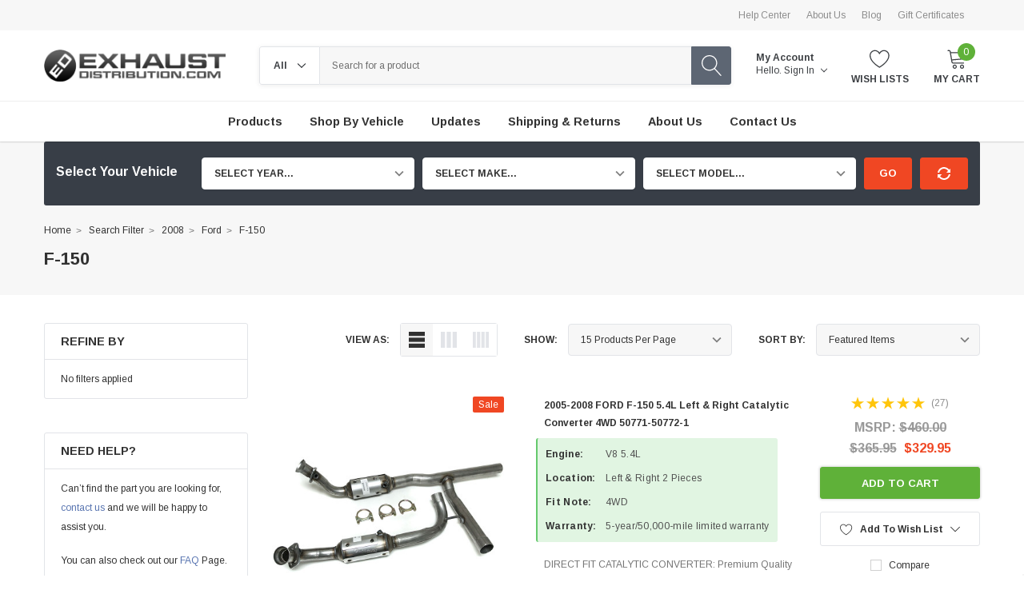

--- FILE ---
content_type: application/javascript; charset=UTF-8
request_url: https://cdn11.bigcommerce.com/s-w1t2uc/stencil/ba9f1030-d07c-0137-97d5-0242ac11000d/e/ec5958b0-c25c-013e-7b35-7a0f4438c7c3/dist/theme-bundle.chunk.2.js
body_size: 4024
content:
(window.webpackJsonp=window.webpackJsonp||[]).push([[2],{323:function(e,t,a){"use strict";t.a={email:function(e){return/^.+@.+\..+/.test(e)},password:function(e){return this.notEmpty(e)},notEmpty:function(e){return e.length>0}}},324:function(e,t,a){"use strict";a.d(t,"b",(function(){return f})),a.d(t,"a",(function(){return m})),a.d(t,"c",(function(){return g}));var o=a(325),i=a.n(o),n=a(336),r=a.n(n),s=a(328),c=a.n(s),l=a(0),d=a.n(l),p=a(95),h=a(323),u=["input","select","textarea"];function f(e){var t=arguments.length>1&&void 0!==arguments[1]?arguments[1]:{},a=d()(e),o=a.find(u.join(", ")),n=t.formFieldClass,s=void 0===n?"form-field":n;return o.each((function(e,t){!function(e,t){var a=d()(e),o=a.parent("."+t),n=a.prop("tagName").toLowerCase(),s=t+"--"+n,l=void 0;if("input"===n){var p=a.prop("type");c()(["radio","checkbox","submit"],p)?s=t+"--"+r()(p):l=""+s+i()(p)}o.addClass(s).addClass(l)}(t,s)})),a}function g(e){var t={type:"hidden",name:"FormFieldIsText"+function(e){var t=e.prop("name").match(/(\[.*\])/);return t&&0!==t.length?t[0]:""}(e),value:"1"};e.after(d()("<input />",t))}var m={setEmailValidation:function(e,t){t&&e.add({selector:t,validate:function(e,t){e(h.a.email(t))},errorMessage:"You must enter a valid email."})},setPasswordValidation:function(e,t,a,o,i){var n=d()(t),r=[{selector:t,validate:function(e,t){var a=t.length;if(i)return e(!0);e(a)},errorMessage:"You must enter a password."},{selector:t,validate:function(e,t){var a=t.match(new RegExp(o.alpha))&&t.match(new RegExp(o.numeric))&&t.length>=o.minlength;if(i&&0===t.length)return e(!0);e(a)},errorMessage:o.error},{selector:a,validate:function(e,t){var a=t.length;if(i)return e(!0);e(a)},errorMessage:"You must enter a password."},{selector:a,validate:function(e,t){e(t===n.val())},errorMessage:"Your passwords do not match."}];e.add(r)},setMinMaxPriceValidation:function(e,t){var a=t.errorSelector,o=t.fieldsetSelector,i=t.formSelector,n=t.maxPriceSelector,r=t.minPriceSelector;e.configure({form:i,preventSubmit:!0,successClass:"_"}),e.add({errorMessage:"Min price must be less than max. price.",selector:r,validate:"min-max:"+r+":"+n}),e.add({errorMessage:"Min price must be less than max. price.",selector:n,validate:"min-max:"+r+":"+n}),e.add({errorMessage:"Max. price is required.",selector:n,validate:"presence"}),e.add({errorMessage:"Min. price is required.",selector:r,validate:"presence"}),e.add({errorMessage:"Input must be greater than 0.",selector:[r,n],validate:"min-number:0"}),e.setMessageOptions({selector:[r,n],parent:o,errorSpan:a})},setStateCountryValidation:function(e,t){t&&e.add({selector:t,validate:"presence",errorMessage:"The 'State/Province' field cannot be blank."})},cleanUpStateValidation:function(e){var t=d()('[data-type="'+e.data("fieldType")+'"]');Object.keys(p.a.classes).forEach((function(e){t.hasClass(p.a.classes[e])&&t.removeClass(p.a.classes[e])}))}}},344:function(e,t,a){"use strict";a.d(t,"a",(function(){return d})),a.d(t,"b",(function(){return f}));var o=a(98),i=a.n(o),n=a(0),r=a.n(n),s=a(99),c=function(){function e(e,t){for(var a=0;a<t.length;a++){var o=t[a];o.enumerable=o.enumerable||!1,o.configurable=!0,"value"in o&&(o.writable=!0),Object.defineProperty(e,o.key,o)}}return function(t,a,o){return a&&e(t.prototype,a),o&&e(t,o),t}}();var l="collapsible",d={open:"open.collapsible",close:"close.collapsible",toggle:"toggle.collapsible",click:"click.collapsible"},p="closed",h="open";var u=function(){function e(t,a){var o=arguments.length>2&&void 0!==arguments[2]?arguments[2]:{},i=o.disabledBreakpoint,n=o.disabledState,r=o.enabledState,c=o.openClassName,l=void 0===c?"is-open":c;!function(e,t){if(!(e instanceof t))throw new TypeError("Cannot call a class as a function")}(this,e),this.$toggle=t,this.$target=a,this.targetId=a.attr("id"),this.openClassName=l,this.disabledState=n,this.enabledState=r,i&&(this.disabledMediaQueryList=Object(s.a)(i)),this.disabledMediaQueryList?this.disabled=this.disabledMediaQueryList.matches:this.disabled=!1,this.onClicked=this.onClicked.bind(this),this.onDisabledMediaQueryListMatch=this.onDisabledMediaQueryListMatch.bind(this),this.$target.attr("aria-hidden",this.isCollapsed),this.$toggle.attr("aria-controls",a.attr("id")).attr("aria-expanded",this.isOpen),this.bindEvents()}return e.prototype.open=function(){var e=arguments.length>0&&void 0!==arguments[0]?arguments[0]:{},t=e.notify,a=void 0===t||t;this.$toggle.addClass(this.openClassName).attr("aria-expanded",!0),this.$target.attr("aria-hidden",!1).slideDown().addClass(this.openClassName),a&&(this.$toggle.trigger(d.open,[this]),this.$toggle.trigger(d.toggle,[this]))},e.prototype.close=function(){var e=arguments.length>0&&void 0!==arguments[0]?arguments[0]:{},t=e.notify,a=void 0===t||t;this.$toggle.removeClass(this.openClassName).attr("aria-expanded",!1),this.$target.attr("aria-hidden",!0).slideUp().removeClass(this.openClassName),a&&(this.$toggle.trigger(d.close,[this]),this.$toggle.trigger(d.toggle,[this]))},e.prototype.toggle=function(){this.isCollapsed?this.open():this.close()},e.prototype.toggleByState=function(e){for(var t=arguments.length,a=Array(t>1?t-1:0),o=1;o<t;o++)a[o-1]=arguments[o];switch(e){case h:return this.open.apply(this,a);case p:return this.close.apply(this,a);default:return}},e.prototype.hasCollapsible=function(e){return r.a.contains(this.$target.get(0),e.$target.get(0))},e.prototype.bindEvents=function(){this.$toggle.on(d.click,this.onClicked),this.disabledMediaQueryList&&this.disabledMediaQueryList.addListener&&this.disabledMediaQueryList.addListener(this.onDisabledMediaQueryListMatch)},e.prototype.unbindEvents=function(){this.$toggle.off(d.click,this.onClicked),this.disabledMediaQueryList&&this.disabledMediaQueryList.removeListener&&this.disabledMediaQueryList.removeListener(this.onDisabledMediaQueryListMatch)},e.prototype.onClicked=function(e){this.disabled||(e.preventDefault(),this.toggle())},e.prototype.onDisabledMediaQueryListMatch=function(e){this.disabled=e.matches},c(e,[{key:"isCollapsed",get:function(){return!this.$target.hasClass(this.openClassName)||this.$target.is(":hidden")}},{key:"isOpen",get:function(){return!this.isCollapsed}},{key:"disabled",set:function(e){this._disabled=e,e?this.toggleByState(this.disabledState):this.toggleByState(this.enabledState)},get:function(){return this._disabled}}]),e}();function f(){var e=arguments.length>0&&void 0!==arguments[0]?arguments[0]:"[data-"+l+"]",t=arguments.length>1&&void 0!==arguments[1]?arguments[1]:{};return r()(e,t.$context).map((function(e,a){var o=r()(a),n=l+"Instance",s=o.data(n);if(s instanceof u)return s;var c,d,p=(c=o.data(l)||o.data(l+"Target")||o.attr("href"))&&0===c.indexOf("#")?c:"#"+c,h=i()({disabledBreakpoint:(d=o).data(l+"DisabledBreakpoint"),disabledState:d.data(l+"DisabledState"),enabledState:d.data(l+"EnabledState"),openClassName:d.data(l+"OpenClassName")},t),f=new u(o,r()(p),h);return o.data(n,f),f})).toArray()}},348:function(e,t,a){"use strict";var o=a(51),i=a(0),n=a.n(i),r=a(349),s=a(345),c=a.n(s);var l=function(e){function t(){return function(e,t){if(!(e instanceof t))throw new TypeError("Cannot call a class as a function")}(this,t),function(e,t){if(!e)throw new ReferenceError("this hasn't been initialised - super() hasn't been called");return!t||"object"!=typeof t&&"function"!=typeof t?e:t}(this,e.apply(this,arguments))}return function(e,t){if("function"!=typeof t&&null!==t)throw new TypeError("Super expression must either be null or a function, not "+typeof t);e.prototype=Object.create(t&&t.prototype,{constructor:{value:e,enumerable:!1,writable:!0,configurable:!0}}),t&&(Object.setPrototypeOf?Object.setPrototypeOf(e,t):e.__proto__=t)}(t,e),t.prototype.onSortBySubmit=function(e){var t=c.a.parse(window.location.href,!0),a=n()(e.currentTarget).serialize().split("=");t.query[a[0]]=a[1],delete t.query.page,e.preventDefault(),window.location=c.a.format({pathname:t.pathname,search:r.a.buildQueryString(t.query)})},t}(o.a);t.a=l},349:function(e,t,a){"use strict";var o=a(0),i=a.n(o),n=a(345),r=a.n(n),s={getUrl:function(){return""+window.location.pathname+window.location.search},goToUrl:function(e){window.history.pushState({},document.title,e),i()(window).trigger("statechange")},replaceParams:function(e,t){var a=r.a.parse(e,!0),o=void 0;for(o in a.search=null,t)t.hasOwnProperty(o)&&(a.query[o]=t[o]);return r.a.format(a)},buildQueryString:function(e){var t="",a=void 0;for(a in e)if(e.hasOwnProperty(a))if(Array.isArray(e[a])){var o=void 0;for(o in e[a])e[a].hasOwnProperty(o)&&(t+="&"+a+"="+e[a][o])}else t+="&"+a+"="+e[a];return t.substring(1)}};t.a=s},350:function(e,t,a){"use strict";var o=a(328),i=a.n(o),n=a(368),r=a.n(n),s=a(376),c=a.n(s),l=a(98),d=a.n(l),p=a(4),h=a(0),u=a.n(h),f=a(345),g=a.n(f),m=a(349),b=a(18),v=a(344),y=a(324),S=a(95);var w=function(){function e(t,a,o){var i=this;!function(e,t){if(!(e instanceof t))throw new TypeError("Cannot call a class as a function")}(this,e);var n={accordionToggleSelector:"#facetedSearch .accordion-navigation, #facetedSearch .facetedSearch-toggle",blockerSelector:"#facetedSearch .blocker",clearFacetSelector:"#facetedSearch .facetedSearch-clearLink",componentSelector:"#facetedSearch-navList",facetNavListSelector:"#facetedSearch .navList",priceRangeErrorSelector:"#facet-range-form .form-inlineMessage",priceRangeFieldsetSelector:"#facet-range-form .form-fieldset",priceRangeFormSelector:"#facet-range-form",priceRangeMaxPriceSelector:"#facet-range-form [name=max_price]",priceRangeMinPriceSelector:"#facet-range-form [name=min_price]",showMoreToggleSelector:"#facetedSearch .accordion-content .toggleLink",facetedSearchFilterItems:"#facetedSearch-filterItems .form-input",modal:Object(b.a)("#modal")[0],modalOpen:!1};this.requestOptions=t,this.callback=a,this.options=d()({},n,o),this.collapsedFacets=[],this.collapsedFacetItems=[],Object(v.b)(),this.initPriceValidator(),u()(this.options.facetNavListSelector).each((function(e,t){i.collapseFacetItems(u()(t))})),u()(this.options.accordionToggleSelector).each((function(e,t){var a=u()(t).data("collapsibleInstance");a.isCollapsed&&i.collapsedFacets.push(a.targetId)})),setTimeout((function(){u()(i.options.componentSelector).is(":hidden")&&i.collapseAllFacets()})),this.onStateChange=this.onStateChange.bind(this),this.onToggleClick=this.onToggleClick.bind(this),this.onAccordionToggle=this.onAccordionToggle.bind(this),this.onClearFacet=this.onClearFacet.bind(this),this.onFacetClick=this.onFacetClick.bind(this),this.onRangeSubmit=this.onRangeSubmit.bind(this),this.onSortBySubmit=this.onSortBySubmit.bind(this),this.filterFacetItems=this.filterFacetItems.bind(this),this.bindEvents()}return e.prototype.refreshView=function(e){e&&this.callback(e),Object(v.b)(),this.initPriceValidator(),this.restoreCollapsedFacets(),this.restoreCollapsedFacetItems(),this.bindEvents()},e.prototype.updateView=function(){var e=this;u()(this.options.blockerSelector).show(),p.a.getPage(m.a.getUrl(),this.requestOptions,(function(t,a){if(u()(e.options.blockerSelector).hide(),t)throw new Error(t);e.refreshView(a)}))},e.prototype.expandFacetItems=function(e){var t=e.attr("id");this.collapsedFacetItems=c()(this.collapsedFacetItems,t)},e.prototype.collapseFacetItems=function(e){var t=e.attr("id"),a=e.data("hasMoreResults");this.collapsedFacetItems=a?r()(this.collapsedFacetItems,[t]):c()(this.collapsedFacetItems,t)},e.prototype.toggleFacetItems=function(e){var t=e.attr("id");return i()(this.collapsedFacetItems,t)?(this.getMoreFacetResults(e),!0):(this.collapseFacetItems(e),!1)},e.prototype.getMoreFacetResults=function(e){var t=this,a=e.data("facet"),o=m.a.getUrl();return this.requestOptions.showMore&&p.a.getPage(o,{template:this.requestOptions.showMore,params:{list_all:a}},(function(e,a){if(e)throw new Error(e);t.options.modal.open(),t.options.modalOpen=!0,t.options.modal.updateContent(a)})),this.collapseFacetItems(e),!1},e.prototype.filterFacetItems=function(e){var t=u()(".navList-item"),a=u()(e.currentTarget).val().toLowerCase();t.each((function(e,t){-1!==u()(t).text().toLowerCase().indexOf(a)?u()(t).show():u()(t).hide()}))},e.prototype.expandFacet=function(e){e.data("collapsibleInstance").open()},e.prototype.collapseFacet=function(e){e.data("collapsibleInstance").close()},e.prototype.collapseAllFacets=function(){var e=this;u()(this.options.accordionToggleSelector).each((function(t,a){var o=u()(a);e.collapseFacet(o)}))},e.prototype.expandAllFacets=function(){var e=this;u()(this.options.accordionToggleSelector).each((function(t,a){var o=u()(a);e.expandFacet(o)}))},e.prototype.initPriceValidator=function(){if(0!==u()(this.options.priceRangeFormSelector).length){var e=Object(S.a)(),t={errorSelector:this.options.priceRangeErrorSelector,fieldsetSelector:this.options.priceRangeFieldsetSelector,formSelector:this.options.priceRangeFormSelector,maxPriceSelector:this.options.priceRangeMaxPriceSelector,minPriceSelector:this.options.priceRangeMinPriceSelector};y.a.setMinMaxPriceValidation(e,t),this.priceRangeValidator=e}},e.prototype.restoreCollapsedFacetItems=function(){var e=this;u()(this.options.facetNavListSelector).each((function(t,a){var o=u()(a),n=o.attr("id");i()(e.collapsedFacetItems,n)?e.collapseFacetItems(o):e.expandFacetItems(o)}))},e.prototype.restoreCollapsedFacets=function(){var e=this;u()(this.options.accordionToggleSelector).each((function(t,a){var o=u()(a),n=o.data("collapsibleInstance").targetId;i()(e.collapsedFacets,n)?e.collapseFacet(o):e.expandFacet(o)}))},e.prototype.bindEvents=function(){this.unbindEvents(),u()(window).on("statechange",this.onStateChange),u()(document).on("click",this.options.showMoreToggleSelector,this.onToggleClick),u()(document).on("toggle.collapsible",this.options.accordionToggleSelector,this.onAccordionToggle),u()(document).on("keyup",this.options.facetedSearchFilterItems,this.filterFacetItems),u()(this.options.clearFacetSelector).on("click",this.onClearFacet),p.c.on("facetedSearch-facet-clicked",this.onFacetClick),p.c.on("facetedSearch-range-submitted",this.onRangeSubmit),p.c.on("sortBy-submitted",this.onSortBySubmit)},e.prototype.unbindEvents=function(){u()(window).off("statechange",this.onStateChange),u()(document).off("click",this.options.showMoreToggleSelector,this.onToggleClick),u()(document).off("toggle.collapsible",this.options.accordionToggleSelector,this.onAccordionToggle),u()(document).off("keyup",this.options.facetedSearchFilterItems,this.filterFacetItems),u()(this.options.clearFacetSelector).off("click",this.onClearFacet),p.c.off("facetedSearch-facet-clicked",this.onFacetClick),p.c.off("facetedSearch-range-submitted",this.onRangeSubmit),p.c.off("sortBy-submitted",this.onSortBySubmit)},e.prototype.onClearFacet=function(e){var t=u()(e.currentTarget).attr("href");e.preventDefault(),e.stopPropagation(),m.a.goToUrl(t)},e.prototype.onToggleClick=function(e){var t=u()(e.currentTarget),a=u()(t.attr("href"));e.preventDefault(),this.toggleFacetItems(a)},e.prototype.onFacetClick=function(e){var t=u()(e.currentTarget),a=t.attr("href");e.preventDefault(),t.toggleClass("is-selected"),m.a.goToUrl(a),this.options.modalOpen&&this.options.modal.close()},e.prototype.onSortBySubmit=function(e){var t=g.a.parse(window.location.href,!0),a=u()(e.currentTarget).serialize().split("=");t.query[a[0]]=a[1],delete t.query.page,e.preventDefault(),m.a.goToUrl(g.a.format({pathname:t.pathname,search:m.a.buildQueryString(t.query)}))},e.prototype.onRangeSubmit=function(e){if(e.preventDefault(),this.priceRangeValidator.areAll(S.a.constants.VALID)){var t=g.a.parse(window.location.href),a=decodeURI(u()(e.currentTarget).serialize());m.a.goToUrl(g.a.format({pathname:t.pathname,search:"?"+a}))}},e.prototype.onStateChange=function(){this.updateView()},e.prototype.onAccordionToggle=function(e){var t=u()(e.currentTarget).data("collapsibleInstance"),a=t.targetId;t.isCollapsed?this.collapsedFacets=r()(this.collapsedFacets,[a]):this.collapsedFacets=c()(this.collapsedFacets,a)},e}();t.a=w}}]);

--- FILE ---
content_type: application/javascript; charset=UTF-8
request_url: https://cdn11.bigcommerce.com/s-w1t2uc/stencil/ba9f1030-d07c-0137-97d5-0242ac11000d/e/ec5958b0-c25c-013e-7b35-7a0f4438c7c3/dist/theme-bundle.main.js
body_size: 156879
content:
!function(t){function e(e){for(var n,i,r=e[0],a=e[1],s=0,l=[];s<r.length;s++)i=r[s],Object.prototype.hasOwnProperty.call(o,i)&&o[i]&&l.push(o[i][0]),o[i]=0;for(n in a)Object.prototype.hasOwnProperty.call(a,n)&&(t[n]=a[n]);for(c&&c(e);l.length;)l.shift()()}var n={},o={5:0};function i(e){if(n[e])return n[e].exports;var o=n[e]={i:e,l:!1,exports:{}};return t[e].call(o.exports,o,o.exports,i),o.l=!0,o.exports}i.e=function(t){var e=[],n=o[t];if(0!==n)if(n)e.push(n[2]);else{var r=new Promise((function(e,i){n=o[t]=[e,i]}));e.push(n[2]=r);var a,s=document.createElement("script");s.charset="utf-8",s.timeout=120,i.nc&&s.setAttribute("nonce",i.nc),s.src=function(t){return i.p+"theme-bundle.chunk."+({}[t]||t)+".js"}(t);var c=new Error;a=function(e){s.onerror=s.onload=null,clearTimeout(l);var n=o[t];if(0!==n){if(n){var i=e&&("load"===e.type?"missing":e.type),r=e&&e.target&&e.target.src;c.message="Loading chunk "+t+" failed.\n("+i+": "+r+")",c.name="ChunkLoadError",c.type=i,c.request=r,n[1](c)}o[t]=void 0}};var l=setTimeout((function(){a({type:"timeout",target:s})}),12e4);s.onerror=s.onload=a,document.head.appendChild(s)}return Promise.all(e)},i.m=t,i.c=n,i.d=function(t,e,n){i.o(t,e)||Object.defineProperty(t,e,{enumerable:!0,get:n})},i.r=function(t){"undefined"!=typeof Symbol&&Symbol.toStringTag&&Object.defineProperty(t,Symbol.toStringTag,{value:"Module"}),Object.defineProperty(t,"__esModule",{value:!0})},i.t=function(t,e){if(1&e&&(t=i(t)),8&e)return t;if(4&e&&"object"==typeof t&&t&&t.__esModule)return t;var n=Object.create(null);if(i.r(n),Object.defineProperty(n,"default",{enumerable:!0,value:t}),2&e&&"string"!=typeof t)for(var o in t)i.d(n,o,function(e){return t[e]}.bind(null,o));return n},i.n=function(t){var e=t&&t.__esModule?function(){return t.default}:function(){return t};return i.d(e,"a",e),e},i.o=function(t,e){return Object.prototype.hasOwnProperty.call(t,e)},i.p="",i.oe=function(t){throw console.error(t),t};var r=window.webpackJsonp=window.webpackJsonp||[],a=r.push.bind(r);r.push=e,r=r.slice();for(var s=0;s<r.length;s++)e(r[s]);var c=a;i(i.s=321)}([function(t,e,n){var o;
/*!
 * jQuery JavaScript Library v3.4.1
 * https://jquery.com/
 *
 * Includes Sizzle.js
 * https://sizzlejs.com/
 *
 * Copyright JS Foundation and other contributors
 * Released under the MIT license
 * https://jquery.org/license
 *
 * Date: 2019-05-01T21:04Z
 */!function(e,n){"use strict";"object"==typeof t.exports?t.exports=e.document?n(e,!0):function(t){if(!t.document)throw new Error("jQuery requires a window with a document");return n(t)}:n(e)}("undefined"!=typeof window?window:this,(function(n,i){"use strict";var r=[],a=n.document,s=Object.getPrototypeOf,c=r.slice,l=r.concat,u=r.push,d=r.indexOf,f={},p=f.toString,h=f.hasOwnProperty,v=h.toString,g=v.call(Object),m={},y=function(t){return"function"==typeof t&&"number"!=typeof t.nodeType},b=function(t){return null!=t&&t===t.window},w={type:!0,src:!0,nonce:!0,noModule:!0};function x(t,e,n){var o,i,r=(n=n||a).createElement("script");if(r.text=t,e)for(o in w)(i=e[o]||e.getAttribute&&e.getAttribute(o))&&r.setAttribute(o,i);n.head.appendChild(r).parentNode.removeChild(r)}function C(t){return null==t?t+"":"object"==typeof t||"function"==typeof t?f[p.call(t)]||"object":typeof t}var k=function(t,e){return new k.fn.init(t,e)},S=/^[\s\uFEFF\xA0]+|[\s\uFEFF\xA0]+$/g;function T(t){var e=!!t&&"length"in t&&t.length,n=C(t);return!y(t)&&!b(t)&&("array"===n||0===e||"number"==typeof e&&e>0&&e-1 in t)}k.fn=k.prototype={jquery:"3.4.1",constructor:k,length:0,toArray:function(){return c.call(this)},get:function(t){return null==t?c.call(this):t<0?this[t+this.length]:this[t]},pushStack:function(t){var e=k.merge(this.constructor(),t);return e.prevObject=this,e},each:function(t){return k.each(this,t)},map:function(t){return this.pushStack(k.map(this,(function(e,n){return t.call(e,n,e)})))},slice:function(){return this.pushStack(c.apply(this,arguments))},first:function(){return this.eq(0)},last:function(){return this.eq(-1)},eq:function(t){var e=this.length,n=+t+(t<0?e:0);return this.pushStack(n>=0&&n<e?[this[n]]:[])},end:function(){return this.prevObject||this.constructor()},push:u,sort:r.sort,splice:r.splice},k.extend=k.fn.extend=function(){var t,e,n,o,i,r,a=arguments[0]||{},s=1,c=arguments.length,l=!1;for("boolean"==typeof a&&(l=a,a=arguments[s]||{},s++),"object"==typeof a||y(a)||(a={}),s===c&&(a=this,s--);s<c;s++)if(null!=(t=arguments[s]))for(e in t)o=t[e],"__proto__"!==e&&a!==o&&(l&&o&&(k.isPlainObject(o)||(i=Array.isArray(o)))?(n=a[e],r=i&&!Array.isArray(n)?[]:i||k.isPlainObject(n)?n:{},i=!1,a[e]=k.extend(l,r,o)):void 0!==o&&(a[e]=o));return a},k.extend({expando:"jQuery"+("3.4.1"+Math.random()).replace(/\D/g,""),isReady:!0,error:function(t){throw new Error(t)},noop:function(){},isPlainObject:function(t){var e,n;return!(!t||"[object Object]"!==p.call(t))&&(!(e=s(t))||"function"==typeof(n=h.call(e,"constructor")&&e.constructor)&&v.call(n)===g)},isEmptyObject:function(t){var e;for(e in t)return!1;return!0},globalEval:function(t,e){x(t,{nonce:e&&e.nonce})},each:function(t,e){var n,o=0;if(T(t))for(n=t.length;o<n&&!1!==e.call(t[o],o,t[o]);o++);else for(o in t)if(!1===e.call(t[o],o,t[o]))break;return t},trim:function(t){return null==t?"":(t+"").replace(S,"")},makeArray:function(t,e){var n=e||[];return null!=t&&(T(Object(t))?k.merge(n,"string"==typeof t?[t]:t):u.call(n,t)),n},inArray:function(t,e,n){return null==e?-1:d.call(e,t,n)},merge:function(t,e){for(var n=+e.length,o=0,i=t.length;o<n;o++)t[i++]=e[o];return t.length=i,t},grep:function(t,e,n){for(var o=[],i=0,r=t.length,a=!n;i<r;i++)!e(t[i],i)!==a&&o.push(t[i]);return o},map:function(t,e,n){var o,i,r=0,a=[];if(T(t))for(o=t.length;r<o;r++)null!=(i=e(t[r],r,n))&&a.push(i);else for(r in t)null!=(i=e(t[r],r,n))&&a.push(i);return l.apply([],a)},guid:1,support:m}),"function"==typeof Symbol&&(k.fn[Symbol.iterator]=r[Symbol.iterator]),k.each("Boolean Number String Function Array Date RegExp Object Error Symbol".split(" "),(function(t,e){f["[object "+e+"]"]=e.toLowerCase()}));var _=
/*!
 * Sizzle CSS Selector Engine v2.3.4
 * https://sizzlejs.com/
 *
 * Copyright JS Foundation and other contributors
 * Released under the MIT license
 * https://js.foundation/
 *
 * Date: 2019-04-08
 */
function(t){var e,n,o,i,r,a,s,c,l,u,d,f,p,h,v,g,m,y,b,w="sizzle"+1*new Date,x=t.document,C=0,k=0,S=ct(),T=ct(),_=ct(),A=ct(),E=function(t,e){return t===e&&(d=!0),0},$={}.hasOwnProperty,P=[],O=P.pop,M=P.push,j=P.push,L=P.slice,I=function(t,e){for(var n=0,o=t.length;n<o;n++)if(t[n]===e)return n;return-1},D="checked|selected|async|autofocus|autoplay|controls|defer|disabled|hidden|ismap|loop|multiple|open|readonly|required|scoped",q="[\\x20\\t\\r\\n\\f]",F="(?:\\\\.|[\\w-]|[^\0-\\xa0])+",N="\\["+q+"*("+F+")(?:"+q+"*([*^$|!~]?=)"+q+"*(?:'((?:\\\\.|[^\\\\'])*)'|\"((?:\\\\.|[^\\\\\"])*)\"|("+F+"))|)"+q+"*\\]",R=":("+F+")(?:\\((('((?:\\\\.|[^\\\\'])*)'|\"((?:\\\\.|[^\\\\\"])*)\")|((?:\\\\.|[^\\\\()[\\]]|"+N+")*)|.*)\\)|)",z=new RegExp(q+"+","g"),H=new RegExp("^"+q+"+|((?:^|[^\\\\])(?:\\\\.)*)"+q+"+$","g"),W=new RegExp("^"+q+"*,"+q+"*"),B=new RegExp("^"+q+"*([>+~]|"+q+")"+q+"*"),V=new RegExp(q+"|>"),U=new RegExp(R),X=new RegExp("^"+F+"$"),G={ID:new RegExp("^#("+F+")"),CLASS:new RegExp("^\\.("+F+")"),TAG:new RegExp("^("+F+"|[*])"),ATTR:new RegExp("^"+N),PSEUDO:new RegExp("^"+R),CHILD:new RegExp("^:(only|first|last|nth|nth-last)-(child|of-type)(?:\\("+q+"*(even|odd|(([+-]|)(\\d*)n|)"+q+"*(?:([+-]|)"+q+"*(\\d+)|))"+q+"*\\)|)","i"),bool:new RegExp("^(?:"+D+")$","i"),needsContext:new RegExp("^"+q+"*[>+~]|:(even|odd|eq|gt|lt|nth|first|last)(?:\\("+q+"*((?:-\\d)?\\d*)"+q+"*\\)|)(?=[^-]|$)","i")},Y=/HTML$/i,Q=/^(?:input|select|textarea|button)$/i,K=/^h\d$/i,Z=/^[^{]+\{\s*\[native \w/,J=/^(?:#([\w-]+)|(\w+)|\.([\w-]+))$/,tt=/[+~]/,et=new RegExp("\\\\([\\da-f]{1,6}"+q+"?|("+q+")|.)","ig"),nt=function(t,e,n){var o="0x"+e-65536;return o!=o||n?e:o<0?String.fromCharCode(o+65536):String.fromCharCode(o>>10|55296,1023&o|56320)},ot=/([\0-\x1f\x7f]|^-?\d)|^-$|[^\0-\x1f\x7f-\uFFFF\w-]/g,it=function(t,e){return e?"\0"===t?"�":t.slice(0,-1)+"\\"+t.charCodeAt(t.length-1).toString(16)+" ":"\\"+t},rt=function(){f()},at=wt((function(t){return!0===t.disabled&&"fieldset"===t.nodeName.toLowerCase()}),{dir:"parentNode",next:"legend"});try{j.apply(P=L.call(x.childNodes),x.childNodes),P[x.childNodes.length].nodeType}catch(t){j={apply:P.length?function(t,e){M.apply(t,L.call(e))}:function(t,e){for(var n=t.length,o=0;t[n++]=e[o++];);t.length=n-1}}}function st(t,e,o,i){var r,s,l,u,d,h,m,y=e&&e.ownerDocument,C=e?e.nodeType:9;if(o=o||[],"string"!=typeof t||!t||1!==C&&9!==C&&11!==C)return o;if(!i&&((e?e.ownerDocument||e:x)!==p&&f(e),e=e||p,v)){if(11!==C&&(d=J.exec(t)))if(r=d[1]){if(9===C){if(!(l=e.getElementById(r)))return o;if(l.id===r)return o.push(l),o}else if(y&&(l=y.getElementById(r))&&b(e,l)&&l.id===r)return o.push(l),o}else{if(d[2])return j.apply(o,e.getElementsByTagName(t)),o;if((r=d[3])&&n.getElementsByClassName&&e.getElementsByClassName)return j.apply(o,e.getElementsByClassName(r)),o}if(n.qsa&&!A[t+" "]&&(!g||!g.test(t))&&(1!==C||"object"!==e.nodeName.toLowerCase())){if(m=t,y=e,1===C&&V.test(t)){for((u=e.getAttribute("id"))?u=u.replace(ot,it):e.setAttribute("id",u=w),s=(h=a(t)).length;s--;)h[s]="#"+u+" "+bt(h[s]);m=h.join(","),y=tt.test(t)&&mt(e.parentNode)||e}try{return j.apply(o,y.querySelectorAll(m)),o}catch(e){A(t,!0)}finally{u===w&&e.removeAttribute("id")}}}return c(t.replace(H,"$1"),e,o,i)}function ct(){var t=[];return function e(n,i){return t.push(n+" ")>o.cacheLength&&delete e[t.shift()],e[n+" "]=i}}function lt(t){return t[w]=!0,t}function ut(t){var e=p.createElement("fieldset");try{return!!t(e)}catch(t){return!1}finally{e.parentNode&&e.parentNode.removeChild(e),e=null}}function dt(t,e){for(var n=t.split("|"),i=n.length;i--;)o.attrHandle[n[i]]=e}function ft(t,e){var n=e&&t,o=n&&1===t.nodeType&&1===e.nodeType&&t.sourceIndex-e.sourceIndex;if(o)return o;if(n)for(;n=n.nextSibling;)if(n===e)return-1;return t?1:-1}function pt(t){return function(e){return"input"===e.nodeName.toLowerCase()&&e.type===t}}function ht(t){return function(e){var n=e.nodeName.toLowerCase();return("input"===n||"button"===n)&&e.type===t}}function vt(t){return function(e){return"form"in e?e.parentNode&&!1===e.disabled?"label"in e?"label"in e.parentNode?e.parentNode.disabled===t:e.disabled===t:e.isDisabled===t||e.isDisabled!==!t&&at(e)===t:e.disabled===t:"label"in e&&e.disabled===t}}function gt(t){return lt((function(e){return e=+e,lt((function(n,o){for(var i,r=t([],n.length,e),a=r.length;a--;)n[i=r[a]]&&(n[i]=!(o[i]=n[i]))}))}))}function mt(t){return t&&void 0!==t.getElementsByTagName&&t}for(e in n=st.support={},r=st.isXML=function(t){var e=t.namespaceURI,n=(t.ownerDocument||t).documentElement;return!Y.test(e||n&&n.nodeName||"HTML")},f=st.setDocument=function(t){var e,i,a=t?t.ownerDocument||t:x;return a!==p&&9===a.nodeType&&a.documentElement?(h=(p=a).documentElement,v=!r(p),x!==p&&(i=p.defaultView)&&i.top!==i&&(i.addEventListener?i.addEventListener("unload",rt,!1):i.attachEvent&&i.attachEvent("onunload",rt)),n.attributes=ut((function(t){return t.className="i",!t.getAttribute("className")})),n.getElementsByTagName=ut((function(t){return t.appendChild(p.createComment("")),!t.getElementsByTagName("*").length})),n.getElementsByClassName=Z.test(p.getElementsByClassName),n.getById=ut((function(t){return h.appendChild(t).id=w,!p.getElementsByName||!p.getElementsByName(w).length})),n.getById?(o.filter.ID=function(t){var e=t.replace(et,nt);return function(t){return t.getAttribute("id")===e}},o.find.ID=function(t,e){if(void 0!==e.getElementById&&v){var n=e.getElementById(t);return n?[n]:[]}}):(o.filter.ID=function(t){var e=t.replace(et,nt);return function(t){var n=void 0!==t.getAttributeNode&&t.getAttributeNode("id");return n&&n.value===e}},o.find.ID=function(t,e){if(void 0!==e.getElementById&&v){var n,o,i,r=e.getElementById(t);if(r){if((n=r.getAttributeNode("id"))&&n.value===t)return[r];for(i=e.getElementsByName(t),o=0;r=i[o++];)if((n=r.getAttributeNode("id"))&&n.value===t)return[r]}return[]}}),o.find.TAG=n.getElementsByTagName?function(t,e){return void 0!==e.getElementsByTagName?e.getElementsByTagName(t):n.qsa?e.querySelectorAll(t):void 0}:function(t,e){var n,o=[],i=0,r=e.getElementsByTagName(t);if("*"===t){for(;n=r[i++];)1===n.nodeType&&o.push(n);return o}return r},o.find.CLASS=n.getElementsByClassName&&function(t,e){if(void 0!==e.getElementsByClassName&&v)return e.getElementsByClassName(t)},m=[],g=[],(n.qsa=Z.test(p.querySelectorAll))&&(ut((function(t){h.appendChild(t).innerHTML="<a id='"+w+"'></a><select id='"+w+"-\r\\' msallowcapture=''><option selected=''></option></select>",t.querySelectorAll("[msallowcapture^='']").length&&g.push("[*^$]="+q+"*(?:''|\"\")"),t.querySelectorAll("[selected]").length||g.push("\\["+q+"*(?:value|"+D+")"),t.querySelectorAll("[id~="+w+"-]").length||g.push("~="),t.querySelectorAll(":checked").length||g.push(":checked"),t.querySelectorAll("a#"+w+"+*").length||g.push(".#.+[+~]")})),ut((function(t){t.innerHTML="<a href='' disabled='disabled'></a><select disabled='disabled'><option/></select>";var e=p.createElement("input");e.setAttribute("type","hidden"),t.appendChild(e).setAttribute("name","D"),t.querySelectorAll("[name=d]").length&&g.push("name"+q+"*[*^$|!~]?="),2!==t.querySelectorAll(":enabled").length&&g.push(":enabled",":disabled"),h.appendChild(t).disabled=!0,2!==t.querySelectorAll(":disabled").length&&g.push(":enabled",":disabled"),t.querySelectorAll("*,:x"),g.push(",.*:")}))),(n.matchesSelector=Z.test(y=h.matches||h.webkitMatchesSelector||h.mozMatchesSelector||h.oMatchesSelector||h.msMatchesSelector))&&ut((function(t){n.disconnectedMatch=y.call(t,"*"),y.call(t,"[s!='']:x"),m.push("!=",R)})),g=g.length&&new RegExp(g.join("|")),m=m.length&&new RegExp(m.join("|")),e=Z.test(h.compareDocumentPosition),b=e||Z.test(h.contains)?function(t,e){var n=9===t.nodeType?t.documentElement:t,o=e&&e.parentNode;return t===o||!(!o||1!==o.nodeType||!(n.contains?n.contains(o):t.compareDocumentPosition&&16&t.compareDocumentPosition(o)))}:function(t,e){if(e)for(;e=e.parentNode;)if(e===t)return!0;return!1},E=e?function(t,e){if(t===e)return d=!0,0;var o=!t.compareDocumentPosition-!e.compareDocumentPosition;return o||(1&(o=(t.ownerDocument||t)===(e.ownerDocument||e)?t.compareDocumentPosition(e):1)||!n.sortDetached&&e.compareDocumentPosition(t)===o?t===p||t.ownerDocument===x&&b(x,t)?-1:e===p||e.ownerDocument===x&&b(x,e)?1:u?I(u,t)-I(u,e):0:4&o?-1:1)}:function(t,e){if(t===e)return d=!0,0;var n,o=0,i=t.parentNode,r=e.parentNode,a=[t],s=[e];if(!i||!r)return t===p?-1:e===p?1:i?-1:r?1:u?I(u,t)-I(u,e):0;if(i===r)return ft(t,e);for(n=t;n=n.parentNode;)a.unshift(n);for(n=e;n=n.parentNode;)s.unshift(n);for(;a[o]===s[o];)o++;return o?ft(a[o],s[o]):a[o]===x?-1:s[o]===x?1:0},p):p},st.matches=function(t,e){return st(t,null,null,e)},st.matchesSelector=function(t,e){if((t.ownerDocument||t)!==p&&f(t),n.matchesSelector&&v&&!A[e+" "]&&(!m||!m.test(e))&&(!g||!g.test(e)))try{var o=y.call(t,e);if(o||n.disconnectedMatch||t.document&&11!==t.document.nodeType)return o}catch(t){A(e,!0)}return st(e,p,null,[t]).length>0},st.contains=function(t,e){return(t.ownerDocument||t)!==p&&f(t),b(t,e)},st.attr=function(t,e){(t.ownerDocument||t)!==p&&f(t);var i=o.attrHandle[e.toLowerCase()],r=i&&$.call(o.attrHandle,e.toLowerCase())?i(t,e,!v):void 0;return void 0!==r?r:n.attributes||!v?t.getAttribute(e):(r=t.getAttributeNode(e))&&r.specified?r.value:null},st.escape=function(t){return(t+"").replace(ot,it)},st.error=function(t){throw new Error("Syntax error, unrecognized expression: "+t)},st.uniqueSort=function(t){var e,o=[],i=0,r=0;if(d=!n.detectDuplicates,u=!n.sortStable&&t.slice(0),t.sort(E),d){for(;e=t[r++];)e===t[r]&&(i=o.push(r));for(;i--;)t.splice(o[i],1)}return u=null,t},i=st.getText=function(t){var e,n="",o=0,r=t.nodeType;if(r){if(1===r||9===r||11===r){if("string"==typeof t.textContent)return t.textContent;for(t=t.firstChild;t;t=t.nextSibling)n+=i(t)}else if(3===r||4===r)return t.nodeValue}else for(;e=t[o++];)n+=i(e);return n},(o=st.selectors={cacheLength:50,createPseudo:lt,match:G,attrHandle:{},find:{},relative:{">":{dir:"parentNode",first:!0}," ":{dir:"parentNode"},"+":{dir:"previousSibling",first:!0},"~":{dir:"previousSibling"}},preFilter:{ATTR:function(t){return t[1]=t[1].replace(et,nt),t[3]=(t[3]||t[4]||t[5]||"").replace(et,nt),"~="===t[2]&&(t[3]=" "+t[3]+" "),t.slice(0,4)},CHILD:function(t){return t[1]=t[1].toLowerCase(),"nth"===t[1].slice(0,3)?(t[3]||st.error(t[0]),t[4]=+(t[4]?t[5]+(t[6]||1):2*("even"===t[3]||"odd"===t[3])),t[5]=+(t[7]+t[8]||"odd"===t[3])):t[3]&&st.error(t[0]),t},PSEUDO:function(t){var e,n=!t[6]&&t[2];return G.CHILD.test(t[0])?null:(t[3]?t[2]=t[4]||t[5]||"":n&&U.test(n)&&(e=a(n,!0))&&(e=n.indexOf(")",n.length-e)-n.length)&&(t[0]=t[0].slice(0,e),t[2]=n.slice(0,e)),t.slice(0,3))}},filter:{TAG:function(t){var e=t.replace(et,nt).toLowerCase();return"*"===t?function(){return!0}:function(t){return t.nodeName&&t.nodeName.toLowerCase()===e}},CLASS:function(t){var e=S[t+" "];return e||(e=new RegExp("(^|"+q+")"+t+"("+q+"|$)"))&&S(t,(function(t){return e.test("string"==typeof t.className&&t.className||void 0!==t.getAttribute&&t.getAttribute("class")||"")}))},ATTR:function(t,e,n){return function(o){var i=st.attr(o,t);return null==i?"!="===e:!e||(i+="","="===e?i===n:"!="===e?i!==n:"^="===e?n&&0===i.indexOf(n):"*="===e?n&&i.indexOf(n)>-1:"$="===e?n&&i.slice(-n.length)===n:"~="===e?(" "+i.replace(z," ")+" ").indexOf(n)>-1:"|="===e&&(i===n||i.slice(0,n.length+1)===n+"-"))}},CHILD:function(t,e,n,o,i){var r="nth"!==t.slice(0,3),a="last"!==t.slice(-4),s="of-type"===e;return 1===o&&0===i?function(t){return!!t.parentNode}:function(e,n,c){var l,u,d,f,p,h,v=r!==a?"nextSibling":"previousSibling",g=e.parentNode,m=s&&e.nodeName.toLowerCase(),y=!c&&!s,b=!1;if(g){if(r){for(;v;){for(f=e;f=f[v];)if(s?f.nodeName.toLowerCase()===m:1===f.nodeType)return!1;h=v="only"===t&&!h&&"nextSibling"}return!0}if(h=[a?g.firstChild:g.lastChild],a&&y){for(b=(p=(l=(u=(d=(f=g)[w]||(f[w]={}))[f.uniqueID]||(d[f.uniqueID]={}))[t]||[])[0]===C&&l[1])&&l[2],f=p&&g.childNodes[p];f=++p&&f&&f[v]||(b=p=0)||h.pop();)if(1===f.nodeType&&++b&&f===e){u[t]=[C,p,b];break}}else if(y&&(b=p=(l=(u=(d=(f=e)[w]||(f[w]={}))[f.uniqueID]||(d[f.uniqueID]={}))[t]||[])[0]===C&&l[1]),!1===b)for(;(f=++p&&f&&f[v]||(b=p=0)||h.pop())&&((s?f.nodeName.toLowerCase()!==m:1!==f.nodeType)||!++b||(y&&((u=(d=f[w]||(f[w]={}))[f.uniqueID]||(d[f.uniqueID]={}))[t]=[C,b]),f!==e)););return(b-=i)===o||b%o==0&&b/o>=0}}},PSEUDO:function(t,e){var n,i=o.pseudos[t]||o.setFilters[t.toLowerCase()]||st.error("unsupported pseudo: "+t);return i[w]?i(e):i.length>1?(n=[t,t,"",e],o.setFilters.hasOwnProperty(t.toLowerCase())?lt((function(t,n){for(var o,r=i(t,e),a=r.length;a--;)t[o=I(t,r[a])]=!(n[o]=r[a])})):function(t){return i(t,0,n)}):i}},pseudos:{not:lt((function(t){var e=[],n=[],o=s(t.replace(H,"$1"));return o[w]?lt((function(t,e,n,i){for(var r,a=o(t,null,i,[]),s=t.length;s--;)(r=a[s])&&(t[s]=!(e[s]=r))})):function(t,i,r){return e[0]=t,o(e,null,r,n),e[0]=null,!n.pop()}})),has:lt((function(t){return function(e){return st(t,e).length>0}})),contains:lt((function(t){return t=t.replace(et,nt),function(e){return(e.textContent||i(e)).indexOf(t)>-1}})),lang:lt((function(t){return X.test(t||"")||st.error("unsupported lang: "+t),t=t.replace(et,nt).toLowerCase(),function(e){var n;do{if(n=v?e.lang:e.getAttribute("xml:lang")||e.getAttribute("lang"))return(n=n.toLowerCase())===t||0===n.indexOf(t+"-")}while((e=e.parentNode)&&1===e.nodeType);return!1}})),target:function(e){var n=t.location&&t.location.hash;return n&&n.slice(1)===e.id},root:function(t){return t===h},focus:function(t){return t===p.activeElement&&(!p.hasFocus||p.hasFocus())&&!!(t.type||t.href||~t.tabIndex)},enabled:vt(!1),disabled:vt(!0),checked:function(t){var e=t.nodeName.toLowerCase();return"input"===e&&!!t.checked||"option"===e&&!!t.selected},selected:function(t){return t.parentNode&&t.parentNode.selectedIndex,!0===t.selected},empty:function(t){for(t=t.firstChild;t;t=t.nextSibling)if(t.nodeType<6)return!1;return!0},parent:function(t){return!o.pseudos.empty(t)},header:function(t){return K.test(t.nodeName)},input:function(t){return Q.test(t.nodeName)},button:function(t){var e=t.nodeName.toLowerCase();return"input"===e&&"button"===t.type||"button"===e},text:function(t){var e;return"input"===t.nodeName.toLowerCase()&&"text"===t.type&&(null==(e=t.getAttribute("type"))||"text"===e.toLowerCase())},first:gt((function(){return[0]})),last:gt((function(t,e){return[e-1]})),eq:gt((function(t,e,n){return[n<0?n+e:n]})),even:gt((function(t,e){for(var n=0;n<e;n+=2)t.push(n);return t})),odd:gt((function(t,e){for(var n=1;n<e;n+=2)t.push(n);return t})),lt:gt((function(t,e,n){for(var o=n<0?n+e:n>e?e:n;--o>=0;)t.push(o);return t})),gt:gt((function(t,e,n){for(var o=n<0?n+e:n;++o<e;)t.push(o);return t}))}}).pseudos.nth=o.pseudos.eq,{radio:!0,checkbox:!0,file:!0,password:!0,image:!0})o.pseudos[e]=pt(e);for(e in{submit:!0,reset:!0})o.pseudos[e]=ht(e);function yt(){}function bt(t){for(var e=0,n=t.length,o="";e<n;e++)o+=t[e].value;return o}function wt(t,e,n){var o=e.dir,i=e.next,r=i||o,a=n&&"parentNode"===r,s=k++;return e.first?function(e,n,i){for(;e=e[o];)if(1===e.nodeType||a)return t(e,n,i);return!1}:function(e,n,c){var l,u,d,f=[C,s];if(c){for(;e=e[o];)if((1===e.nodeType||a)&&t(e,n,c))return!0}else for(;e=e[o];)if(1===e.nodeType||a)if(u=(d=e[w]||(e[w]={}))[e.uniqueID]||(d[e.uniqueID]={}),i&&i===e.nodeName.toLowerCase())e=e[o]||e;else{if((l=u[r])&&l[0]===C&&l[1]===s)return f[2]=l[2];if(u[r]=f,f[2]=t(e,n,c))return!0}return!1}}function xt(t){return t.length>1?function(e,n,o){for(var i=t.length;i--;)if(!t[i](e,n,o))return!1;return!0}:t[0]}function Ct(t,e,n,o,i){for(var r,a=[],s=0,c=t.length,l=null!=e;s<c;s++)(r=t[s])&&(n&&!n(r,o,i)||(a.push(r),l&&e.push(s)));return a}function kt(t,e,n,o,i,r){return o&&!o[w]&&(o=kt(o)),i&&!i[w]&&(i=kt(i,r)),lt((function(r,a,s,c){var l,u,d,f=[],p=[],h=a.length,v=r||function(t,e,n){for(var o=0,i=e.length;o<i;o++)st(t,e[o],n);return n}(e||"*",s.nodeType?[s]:s,[]),g=!t||!r&&e?v:Ct(v,f,t,s,c),m=n?i||(r?t:h||o)?[]:a:g;if(n&&n(g,m,s,c),o)for(l=Ct(m,p),o(l,[],s,c),u=l.length;u--;)(d=l[u])&&(m[p[u]]=!(g[p[u]]=d));if(r){if(i||t){if(i){for(l=[],u=m.length;u--;)(d=m[u])&&l.push(g[u]=d);i(null,m=[],l,c)}for(u=m.length;u--;)(d=m[u])&&(l=i?I(r,d):f[u])>-1&&(r[l]=!(a[l]=d))}}else m=Ct(m===a?m.splice(h,m.length):m),i?i(null,a,m,c):j.apply(a,m)}))}function St(t){for(var e,n,i,r=t.length,a=o.relative[t[0].type],s=a||o.relative[" "],c=a?1:0,u=wt((function(t){return t===e}),s,!0),d=wt((function(t){return I(e,t)>-1}),s,!0),f=[function(t,n,o){var i=!a&&(o||n!==l)||((e=n).nodeType?u(t,n,o):d(t,n,o));return e=null,i}];c<r;c++)if(n=o.relative[t[c].type])f=[wt(xt(f),n)];else{if((n=o.filter[t[c].type].apply(null,t[c].matches))[w]){for(i=++c;i<r&&!o.relative[t[i].type];i++);return kt(c>1&&xt(f),c>1&&bt(t.slice(0,c-1).concat({value:" "===t[c-2].type?"*":""})).replace(H,"$1"),n,c<i&&St(t.slice(c,i)),i<r&&St(t=t.slice(i)),i<r&&bt(t))}f.push(n)}return xt(f)}return yt.prototype=o.filters=o.pseudos,o.setFilters=new yt,a=st.tokenize=function(t,e){var n,i,r,a,s,c,l,u=T[t+" "];if(u)return e?0:u.slice(0);for(s=t,c=[],l=o.preFilter;s;){for(a in n&&!(i=W.exec(s))||(i&&(s=s.slice(i[0].length)||s),c.push(r=[])),n=!1,(i=B.exec(s))&&(n=i.shift(),r.push({value:n,type:i[0].replace(H," ")}),s=s.slice(n.length)),o.filter)!(i=G[a].exec(s))||l[a]&&!(i=l[a](i))||(n=i.shift(),r.push({value:n,type:a,matches:i}),s=s.slice(n.length));if(!n)break}return e?s.length:s?st.error(t):T(t,c).slice(0)},s=st.compile=function(t,e){var n,i=[],r=[],s=_[t+" "];if(!s){for(e||(e=a(t)),n=e.length;n--;)(s=St(e[n]))[w]?i.push(s):r.push(s);(s=_(t,function(t,e){var n=e.length>0,i=t.length>0,r=function(r,a,s,c,u){var d,h,g,m=0,y="0",b=r&&[],w=[],x=l,k=r||i&&o.find.TAG("*",u),S=C+=null==x?1:Math.random()||.1,T=k.length;for(u&&(l=a===p||a||u);y!==T&&null!=(d=k[y]);y++){if(i&&d){for(h=0,a||d.ownerDocument===p||(f(d),s=!v);g=t[h++];)if(g(d,a||p,s)){c.push(d);break}u&&(C=S)}n&&((d=!g&&d)&&m--,r&&b.push(d))}if(m+=y,n&&y!==m){for(h=0;g=e[h++];)g(b,w,a,s);if(r){if(m>0)for(;y--;)b[y]||w[y]||(w[y]=O.call(c));w=Ct(w)}j.apply(c,w),u&&!r&&w.length>0&&m+e.length>1&&st.uniqueSort(c)}return u&&(C=S,l=x),b};return n?lt(r):r}(r,i))).selector=t}return s},c=st.select=function(t,e,n,i){var r,c,l,u,d,f="function"==typeof t&&t,p=!i&&a(t=f.selector||t);if(n=n||[],1===p.length){if((c=p[0]=p[0].slice(0)).length>2&&"ID"===(l=c[0]).type&&9===e.nodeType&&v&&o.relative[c[1].type]){if(!(e=(o.find.ID(l.matches[0].replace(et,nt),e)||[])[0]))return n;f&&(e=e.parentNode),t=t.slice(c.shift().value.length)}for(r=G.needsContext.test(t)?0:c.length;r--&&(l=c[r],!o.relative[u=l.type]);)if((d=o.find[u])&&(i=d(l.matches[0].replace(et,nt),tt.test(c[0].type)&&mt(e.parentNode)||e))){if(c.splice(r,1),!(t=i.length&&bt(c)))return j.apply(n,i),n;break}}return(f||s(t,p))(i,e,!v,n,!e||tt.test(t)&&mt(e.parentNode)||e),n},n.sortStable=w.split("").sort(E).join("")===w,n.detectDuplicates=!!d,f(),n.sortDetached=ut((function(t){return 1&t.compareDocumentPosition(p.createElement("fieldset"))})),ut((function(t){return t.innerHTML="<a href='#'></a>","#"===t.firstChild.getAttribute("href")}))||dt("type|href|height|width",(function(t,e,n){if(!n)return t.getAttribute(e,"type"===e.toLowerCase()?1:2)})),n.attributes&&ut((function(t){return t.innerHTML="<input/>",t.firstChild.setAttribute("value",""),""===t.firstChild.getAttribute("value")}))||dt("value",(function(t,e,n){if(!n&&"input"===t.nodeName.toLowerCase())return t.defaultValue})),ut((function(t){return null==t.getAttribute("disabled")}))||dt(D,(function(t,e,n){var o;if(!n)return!0===t[e]?e.toLowerCase():(o=t.getAttributeNode(e))&&o.specified?o.value:null})),st}(n);k.find=_,k.expr=_.selectors,k.expr[":"]=k.expr.pseudos,k.uniqueSort=k.unique=_.uniqueSort,k.text=_.getText,k.isXMLDoc=_.isXML,k.contains=_.contains,k.escapeSelector=_.escape;var A=function(t,e,n){for(var o=[],i=void 0!==n;(t=t[e])&&9!==t.nodeType;)if(1===t.nodeType){if(i&&k(t).is(n))break;o.push(t)}return o},E=function(t,e){for(var n=[];t;t=t.nextSibling)1===t.nodeType&&t!==e&&n.push(t);return n},$=k.expr.match.needsContext;function P(t,e){return t.nodeName&&t.nodeName.toLowerCase()===e.toLowerCase()}var O=/^<([a-z][^\/\0>:\x20\t\r\n\f]*)[\x20\t\r\n\f]*\/?>(?:<\/\1>|)$/i;function M(t,e,n){return y(e)?k.grep(t,(function(t,o){return!!e.call(t,o,t)!==n})):e.nodeType?k.grep(t,(function(t){return t===e!==n})):"string"!=typeof e?k.grep(t,(function(t){return d.call(e,t)>-1!==n})):k.filter(e,t,n)}k.filter=function(t,e,n){var o=e[0];return n&&(t=":not("+t+")"),1===e.length&&1===o.nodeType?k.find.matchesSelector(o,t)?[o]:[]:k.find.matches(t,k.grep(e,(function(t){return 1===t.nodeType})))},k.fn.extend({find:function(t){var e,n,o=this.length,i=this;if("string"!=typeof t)return this.pushStack(k(t).filter((function(){for(e=0;e<o;e++)if(k.contains(i[e],this))return!0})));for(n=this.pushStack([]),e=0;e<o;e++)k.find(t,i[e],n);return o>1?k.uniqueSort(n):n},filter:function(t){return this.pushStack(M(this,t||[],!1))},not:function(t){return this.pushStack(M(this,t||[],!0))},is:function(t){return!!M(this,"string"==typeof t&&$.test(t)?k(t):t||[],!1).length}});var j,L=/^(?:\s*(<[\w\W]+>)[^>]*|#([\w-]+))$/;(k.fn.init=function(t,e,n){var o,i;if(!t)return this;if(n=n||j,"string"==typeof t){if(!(o="<"===t[0]&&">"===t[t.length-1]&&t.length>=3?[null,t,null]:L.exec(t))||!o[1]&&e)return!e||e.jquery?(e||n).find(t):this.constructor(e).find(t);if(o[1]){if(e=e instanceof k?e[0]:e,k.merge(this,k.parseHTML(o[1],e&&e.nodeType?e.ownerDocument||e:a,!0)),O.test(o[1])&&k.isPlainObject(e))for(o in e)y(this[o])?this[o](e[o]):this.attr(o,e[o]);return this}return(i=a.getElementById(o[2]))&&(this[0]=i,this.length=1),this}return t.nodeType?(this[0]=t,this.length=1,this):y(t)?void 0!==n.ready?n.ready(t):t(k):k.makeArray(t,this)}).prototype=k.fn,j=k(a);var I=/^(?:parents|prev(?:Until|All))/,D={children:!0,contents:!0,next:!0,prev:!0};function q(t,e){for(;(t=t[e])&&1!==t.nodeType;);return t}k.fn.extend({has:function(t){var e=k(t,this),n=e.length;return this.filter((function(){for(var t=0;t<n;t++)if(k.contains(this,e[t]))return!0}))},closest:function(t,e){var n,o=0,i=this.length,r=[],a="string"!=typeof t&&k(t);if(!$.test(t))for(;o<i;o++)for(n=this[o];n&&n!==e;n=n.parentNode)if(n.nodeType<11&&(a?a.index(n)>-1:1===n.nodeType&&k.find.matchesSelector(n,t))){r.push(n);break}return this.pushStack(r.length>1?k.uniqueSort(r):r)},index:function(t){return t?"string"==typeof t?d.call(k(t),this[0]):d.call(this,t.jquery?t[0]:t):this[0]&&this[0].parentNode?this.first().prevAll().length:-1},add:function(t,e){return this.pushStack(k.uniqueSort(k.merge(this.get(),k(t,e))))},addBack:function(t){return this.add(null==t?this.prevObject:this.prevObject.filter(t))}}),k.each({parent:function(t){var e=t.parentNode;return e&&11!==e.nodeType?e:null},parents:function(t){return A(t,"parentNode")},parentsUntil:function(t,e,n){return A(t,"parentNode",n)},next:function(t){return q(t,"nextSibling")},prev:function(t){return q(t,"previousSibling")},nextAll:function(t){return A(t,"nextSibling")},prevAll:function(t){return A(t,"previousSibling")},nextUntil:function(t,e,n){return A(t,"nextSibling",n)},prevUntil:function(t,e,n){return A(t,"previousSibling",n)},siblings:function(t){return E((t.parentNode||{}).firstChild,t)},children:function(t){return E(t.firstChild)},contents:function(t){return void 0!==t.contentDocument?t.contentDocument:(P(t,"template")&&(t=t.content||t),k.merge([],t.childNodes))}},(function(t,e){k.fn[t]=function(n,o){var i=k.map(this,e,n);return"Until"!==t.slice(-5)&&(o=n),o&&"string"==typeof o&&(i=k.filter(o,i)),this.length>1&&(D[t]||k.uniqueSort(i),I.test(t)&&i.reverse()),this.pushStack(i)}}));var F=/[^\x20\t\r\n\f]+/g;function N(t){return t}function R(t){throw t}function z(t,e,n,o){var i;try{t&&y(i=t.promise)?i.call(t).done(e).fail(n):t&&y(i=t.then)?i.call(t,e,n):e.apply(void 0,[t].slice(o))}catch(t){n.apply(void 0,[t])}}k.Callbacks=function(t){t="string"==typeof t?function(t){var e={};return k.each(t.match(F)||[],(function(t,n){e[n]=!0})),e}(t):k.extend({},t);var e,n,o,i,r=[],a=[],s=-1,c=function(){for(i=i||t.once,o=e=!0;a.length;s=-1)for(n=a.shift();++s<r.length;)!1===r[s].apply(n[0],n[1])&&t.stopOnFalse&&(s=r.length,n=!1);t.memory||(n=!1),e=!1,i&&(r=n?[]:"")},l={add:function(){return r&&(n&&!e&&(s=r.length-1,a.push(n)),function e(n){k.each(n,(function(n,o){y(o)?t.unique&&l.has(o)||r.push(o):o&&o.length&&"string"!==C(o)&&e(o)}))}(arguments),n&&!e&&c()),this},remove:function(){return k.each(arguments,(function(t,e){for(var n;(n=k.inArray(e,r,n))>-1;)r.splice(n,1),n<=s&&s--})),this},has:function(t){return t?k.inArray(t,r)>-1:r.length>0},empty:function(){return r&&(r=[]),this},disable:function(){return i=a=[],r=n="",this},disabled:function(){return!r},lock:function(){return i=a=[],n||e||(r=n=""),this},locked:function(){return!!i},fireWith:function(t,n){return i||(n=[t,(n=n||[]).slice?n.slice():n],a.push(n),e||c()),this},fire:function(){return l.fireWith(this,arguments),this},fired:function(){return!!o}};return l},k.extend({Deferred:function(t){var e=[["notify","progress",k.Callbacks("memory"),k.Callbacks("memory"),2],["resolve","done",k.Callbacks("once memory"),k.Callbacks("once memory"),0,"resolved"],["reject","fail",k.Callbacks("once memory"),k.Callbacks("once memory"),1,"rejected"]],o="pending",i={state:function(){return o},always:function(){return r.done(arguments).fail(arguments),this},catch:function(t){return i.then(null,t)},pipe:function(){var t=arguments;return k.Deferred((function(n){k.each(e,(function(e,o){var i=y(t[o[4]])&&t[o[4]];r[o[1]]((function(){var t=i&&i.apply(this,arguments);t&&y(t.promise)?t.promise().progress(n.notify).done(n.resolve).fail(n.reject):n[o[0]+"With"](this,i?[t]:arguments)}))})),t=null})).promise()},then:function(t,o,i){var r=0;function a(t,e,o,i){return function(){var s=this,c=arguments,l=function(){var n,l;if(!(t<r)){if((n=o.apply(s,c))===e.promise())throw new TypeError("Thenable self-resolution");l=n&&("object"==typeof n||"function"==typeof n)&&n.then,y(l)?i?l.call(n,a(r,e,N,i),a(r,e,R,i)):(r++,l.call(n,a(r,e,N,i),a(r,e,R,i),a(r,e,N,e.notifyWith))):(o!==N&&(s=void 0,c=[n]),(i||e.resolveWith)(s,c))}},u=i?l:function(){try{l()}catch(n){k.Deferred.exceptionHook&&k.Deferred.exceptionHook(n,u.stackTrace),t+1>=r&&(o!==R&&(s=void 0,c=[n]),e.rejectWith(s,c))}};t?u():(k.Deferred.getStackHook&&(u.stackTrace=k.Deferred.getStackHook()),n.setTimeout(u))}}return k.Deferred((function(n){e[0][3].add(a(0,n,y(i)?i:N,n.notifyWith)),e[1][3].add(a(0,n,y(t)?t:N)),e[2][3].add(a(0,n,y(o)?o:R))})).promise()},promise:function(t){return null!=t?k.extend(t,i):i}},r={};return k.each(e,(function(t,n){var a=n[2],s=n[5];i[n[1]]=a.add,s&&a.add((function(){o=s}),e[3-t][2].disable,e[3-t][3].disable,e[0][2].lock,e[0][3].lock),a.add(n[3].fire),r[n[0]]=function(){return r[n[0]+"With"](this===r?void 0:this,arguments),this},r[n[0]+"With"]=a.fireWith})),i.promise(r),t&&t.call(r,r),r},when:function(t){var e=arguments.length,n=e,o=Array(n),i=c.call(arguments),r=k.Deferred(),a=function(t){return function(n){o[t]=this,i[t]=arguments.length>1?c.call(arguments):n,--e||r.resolveWith(o,i)}};if(e<=1&&(z(t,r.done(a(n)).resolve,r.reject,!e),"pending"===r.state()||y(i[n]&&i[n].then)))return r.then();for(;n--;)z(i[n],a(n),r.reject);return r.promise()}});var H=/^(Eval|Internal|Range|Reference|Syntax|Type|URI)Error$/;k.Deferred.exceptionHook=function(t,e){n.console&&n.console.warn&&t&&H.test(t.name)&&n.console.warn("jQuery.Deferred exception: "+t.message,t.stack,e)},k.readyException=function(t){n.setTimeout((function(){throw t}))};var W=k.Deferred();function B(){a.removeEventListener("DOMContentLoaded",B),n.removeEventListener("load",B),k.ready()}k.fn.ready=function(t){return W.then(t).catch((function(t){k.readyException(t)})),this},k.extend({isReady:!1,readyWait:1,ready:function(t){(!0===t?--k.readyWait:k.isReady)||(k.isReady=!0,!0!==t&&--k.readyWait>0||W.resolveWith(a,[k]))}}),k.ready.then=W.then,"complete"===a.readyState||"loading"!==a.readyState&&!a.documentElement.doScroll?n.setTimeout(k.ready):(a.addEventListener("DOMContentLoaded",B),n.addEventListener("load",B));var V=function(t,e,n,o,i,r,a){var s=0,c=t.length,l=null==n;if("object"===C(n))for(s in i=!0,n)V(t,e,s,n[s],!0,r,a);else if(void 0!==o&&(i=!0,y(o)||(a=!0),l&&(a?(e.call(t,o),e=null):(l=e,e=function(t,e,n){return l.call(k(t),n)})),e))for(;s<c;s++)e(t[s],n,a?o:o.call(t[s],s,e(t[s],n)));return i?t:l?e.call(t):c?e(t[0],n):r},U=/^-ms-/,X=/-([a-z])/g;function G(t,e){return e.toUpperCase()}function Y(t){return t.replace(U,"ms-").replace(X,G)}var Q=function(t){return 1===t.nodeType||9===t.nodeType||!+t.nodeType};function K(){this.expando=k.expando+K.uid++}K.uid=1,K.prototype={cache:function(t){var e=t[this.expando];return e||(e={},Q(t)&&(t.nodeType?t[this.expando]=e:Object.defineProperty(t,this.expando,{value:e,configurable:!0}))),e},set:function(t,e,n){var o,i=this.cache(t);if("string"==typeof e)i[Y(e)]=n;else for(o in e)i[Y(o)]=e[o];return i},get:function(t,e){return void 0===e?this.cache(t):t[this.expando]&&t[this.expando][Y(e)]},access:function(t,e,n){return void 0===e||e&&"string"==typeof e&&void 0===n?this.get(t,e):(this.set(t,e,n),void 0!==n?n:e)},remove:function(t,e){var n,o=t[this.expando];if(void 0!==o){if(void 0!==e){n=(e=Array.isArray(e)?e.map(Y):(e=Y(e))in o?[e]:e.match(F)||[]).length;for(;n--;)delete o[e[n]]}(void 0===e||k.isEmptyObject(o))&&(t.nodeType?t[this.expando]=void 0:delete t[this.expando])}},hasData:function(t){var e=t[this.expando];return void 0!==e&&!k.isEmptyObject(e)}};var Z=new K,J=new K,tt=/^(?:\{[\w\W]*\}|\[[\w\W]*\])$/,et=/[A-Z]/g;function nt(t,e,n){var o;if(void 0===n&&1===t.nodeType)if(o="data-"+e.replace(et,"-$&").toLowerCase(),"string"==typeof(n=t.getAttribute(o))){try{n=function(t){return"true"===t||"false"!==t&&("null"===t?null:t===+t+""?+t:tt.test(t)?JSON.parse(t):t)}(n)}catch(t){}J.set(t,e,n)}else n=void 0;return n}k.extend({hasData:function(t){return J.hasData(t)||Z.hasData(t)},data:function(t,e,n){return J.access(t,e,n)},removeData:function(t,e){J.remove(t,e)},_data:function(t,e,n){return Z.access(t,e,n)},_removeData:function(t,e){Z.remove(t,e)}}),k.fn.extend({data:function(t,e){var n,o,i,r=this[0],a=r&&r.attributes;if(void 0===t){if(this.length&&(i=J.get(r),1===r.nodeType&&!Z.get(r,"hasDataAttrs"))){for(n=a.length;n--;)a[n]&&0===(o=a[n].name).indexOf("data-")&&(o=Y(o.slice(5)),nt(r,o,i[o]));Z.set(r,"hasDataAttrs",!0)}return i}return"object"==typeof t?this.each((function(){J.set(this,t)})):V(this,(function(e){var n;if(r&&void 0===e)return void 0!==(n=J.get(r,t))?n:void 0!==(n=nt(r,t))?n:void 0;this.each((function(){J.set(this,t,e)}))}),null,e,arguments.length>1,null,!0)},removeData:function(t){return this.each((function(){J.remove(this,t)}))}}),k.extend({queue:function(t,e,n){var o;if(t)return e=(e||"fx")+"queue",o=Z.get(t,e),n&&(!o||Array.isArray(n)?o=Z.access(t,e,k.makeArray(n)):o.push(n)),o||[]},dequeue:function(t,e){e=e||"fx";var n=k.queue(t,e),o=n.length,i=n.shift(),r=k._queueHooks(t,e);"inprogress"===i&&(i=n.shift(),o--),i&&("fx"===e&&n.unshift("inprogress"),delete r.stop,i.call(t,(function(){k.dequeue(t,e)}),r)),!o&&r&&r.empty.fire()},_queueHooks:function(t,e){var n=e+"queueHooks";return Z.get(t,n)||Z.access(t,n,{empty:k.Callbacks("once memory").add((function(){Z.remove(t,[e+"queue",n])}))})}}),k.fn.extend({queue:function(t,e){var n=2;return"string"!=typeof t&&(e=t,t="fx",n--),arguments.length<n?k.queue(this[0],t):void 0===e?this:this.each((function(){var n=k.queue(this,t,e);k._queueHooks(this,t),"fx"===t&&"inprogress"!==n[0]&&k.dequeue(this,t)}))},dequeue:function(t){return this.each((function(){k.dequeue(this,t)}))},clearQueue:function(t){return this.queue(t||"fx",[])},promise:function(t,e){var n,o=1,i=k.Deferred(),r=this,a=this.length,s=function(){--o||i.resolveWith(r,[r])};for("string"!=typeof t&&(e=t,t=void 0),t=t||"fx";a--;)(n=Z.get(r[a],t+"queueHooks"))&&n.empty&&(o++,n.empty.add(s));return s(),i.promise(e)}});var ot=/[+-]?(?:\d*\.|)\d+(?:[eE][+-]?\d+|)/.source,it=new RegExp("^(?:([+-])=|)("+ot+")([a-z%]*)$","i"),rt=["Top","Right","Bottom","Left"],at=a.documentElement,st=function(t){return k.contains(t.ownerDocument,t)},ct={composed:!0};at.getRootNode&&(st=function(t){return k.contains(t.ownerDocument,t)||t.getRootNode(ct)===t.ownerDocument});var lt=function(t,e){return"none"===(t=e||t).style.display||""===t.style.display&&st(t)&&"none"===k.css(t,"display")},ut=function(t,e,n,o){var i,r,a={};for(r in e)a[r]=t.style[r],t.style[r]=e[r];for(r in i=n.apply(t,o||[]),e)t.style[r]=a[r];return i};function dt(t,e,n,o){var i,r,a=20,s=o?function(){return o.cur()}:function(){return k.css(t,e,"")},c=s(),l=n&&n[3]||(k.cssNumber[e]?"":"px"),u=t.nodeType&&(k.cssNumber[e]||"px"!==l&&+c)&&it.exec(k.css(t,e));if(u&&u[3]!==l){for(c/=2,l=l||u[3],u=+c||1;a--;)k.style(t,e,u+l),(1-r)*(1-(r=s()/c||.5))<=0&&(a=0),u/=r;u*=2,k.style(t,e,u+l),n=n||[]}return n&&(u=+u||+c||0,i=n[1]?u+(n[1]+1)*n[2]:+n[2],o&&(o.unit=l,o.start=u,o.end=i)),i}var ft={};function pt(t){var e,n=t.ownerDocument,o=t.nodeName,i=ft[o];return i||(e=n.body.appendChild(n.createElement(o)),i=k.css(e,"display"),e.parentNode.removeChild(e),"none"===i&&(i="block"),ft[o]=i,i)}function ht(t,e){for(var n,o,i=[],r=0,a=t.length;r<a;r++)(o=t[r]).style&&(n=o.style.display,e?("none"===n&&(i[r]=Z.get(o,"display")||null,i[r]||(o.style.display="")),""===o.style.display&&lt(o)&&(i[r]=pt(o))):"none"!==n&&(i[r]="none",Z.set(o,"display",n)));for(r=0;r<a;r++)null!=i[r]&&(t[r].style.display=i[r]);return t}k.fn.extend({show:function(){return ht(this,!0)},hide:function(){return ht(this)},toggle:function(t){return"boolean"==typeof t?t?this.show():this.hide():this.each((function(){lt(this)?k(this).show():k(this).hide()}))}});var vt=/^(?:checkbox|radio)$/i,gt=/<([a-z][^\/\0>\x20\t\r\n\f]*)/i,mt=/^$|^module$|\/(?:java|ecma)script/i,yt={option:[1,"<select multiple='multiple'>","</select>"],thead:[1,"<table>","</table>"],col:[2,"<table><colgroup>","</colgroup></table>"],tr:[2,"<table><tbody>","</tbody></table>"],td:[3,"<table><tbody><tr>","</tr></tbody></table>"],_default:[0,"",""]};function bt(t,e){var n;return n=void 0!==t.getElementsByTagName?t.getElementsByTagName(e||"*"):void 0!==t.querySelectorAll?t.querySelectorAll(e||"*"):[],void 0===e||e&&P(t,e)?k.merge([t],n):n}function wt(t,e){for(var n=0,o=t.length;n<o;n++)Z.set(t[n],"globalEval",!e||Z.get(e[n],"globalEval"))}yt.optgroup=yt.option,yt.tbody=yt.tfoot=yt.colgroup=yt.caption=yt.thead,yt.th=yt.td;var xt,Ct,kt=/<|&#?\w+;/;function St(t,e,n,o,i){for(var r,a,s,c,l,u,d=e.createDocumentFragment(),f=[],p=0,h=t.length;p<h;p++)if((r=t[p])||0===r)if("object"===C(r))k.merge(f,r.nodeType?[r]:r);else if(kt.test(r)){for(a=a||d.appendChild(e.createElement("div")),s=(gt.exec(r)||["",""])[1].toLowerCase(),c=yt[s]||yt._default,a.innerHTML=c[1]+k.htmlPrefilter(r)+c[2],u=c[0];u--;)a=a.lastChild;k.merge(f,a.childNodes),(a=d.firstChild).textContent=""}else f.push(e.createTextNode(r));for(d.textContent="",p=0;r=f[p++];)if(o&&k.inArray(r,o)>-1)i&&i.push(r);else if(l=st(r),a=bt(d.appendChild(r),"script"),l&&wt(a),n)for(u=0;r=a[u++];)mt.test(r.type||"")&&n.push(r);return d}xt=a.createDocumentFragment().appendChild(a.createElement("div")),(Ct=a.createElement("input")).setAttribute("type","radio"),Ct.setAttribute("checked","checked"),Ct.setAttribute("name","t"),xt.appendChild(Ct),m.checkClone=xt.cloneNode(!0).cloneNode(!0).lastChild.checked,xt.innerHTML="<textarea>x</textarea>",m.noCloneChecked=!!xt.cloneNode(!0).lastChild.defaultValue;var Tt=/^key/,_t=/^(?:mouse|pointer|contextmenu|drag|drop)|click/,At=/^([^.]*)(?:\.(.+)|)/;function Et(){return!0}function $t(){return!1}function Pt(t,e){return t===function(){try{return a.activeElement}catch(t){}}()==("focus"===e)}function Ot(t,e,n,o,i,r){var a,s;if("object"==typeof e){for(s in"string"!=typeof n&&(o=o||n,n=void 0),e)Ot(t,s,n,o,e[s],r);return t}if(null==o&&null==i?(i=n,o=n=void 0):null==i&&("string"==typeof n?(i=o,o=void 0):(i=o,o=n,n=void 0)),!1===i)i=$t;else if(!i)return t;return 1===r&&(a=i,(i=function(t){return k().off(t),a.apply(this,arguments)}).guid=a.guid||(a.guid=k.guid++)),t.each((function(){k.event.add(this,e,i,o,n)}))}function Mt(t,e,n){n?(Z.set(t,e,!1),k.event.add(t,e,{namespace:!1,handler:function(t){var o,i,r=Z.get(this,e);if(1&t.isTrigger&&this[e]){if(r.length)(k.event.special[e]||{}).delegateType&&t.stopPropagation();else if(r=c.call(arguments),Z.set(this,e,r),o=n(this,e),this[e](),r!==(i=Z.get(this,e))||o?Z.set(this,e,!1):i={},r!==i)return t.stopImmediatePropagation(),t.preventDefault(),i.value}else r.length&&(Z.set(this,e,{value:k.event.trigger(k.extend(r[0],k.Event.prototype),r.slice(1),this)}),t.stopImmediatePropagation())}})):void 0===Z.get(t,e)&&k.event.add(t,e,Et)}k.event={global:{},add:function(t,e,n,o,i){var r,a,s,c,l,u,d,f,p,h,v,g=Z.get(t);if(g)for(n.handler&&(n=(r=n).handler,i=r.selector),i&&k.find.matchesSelector(at,i),n.guid||(n.guid=k.guid++),(c=g.events)||(c=g.events={}),(a=g.handle)||(a=g.handle=function(e){return void 0!==k&&k.event.triggered!==e.type?k.event.dispatch.apply(t,arguments):void 0}),l=(e=(e||"").match(F)||[""]).length;l--;)p=v=(s=At.exec(e[l])||[])[1],h=(s[2]||"").split(".").sort(),p&&(d=k.event.special[p]||{},p=(i?d.delegateType:d.bindType)||p,d=k.event.special[p]||{},u=k.extend({type:p,origType:v,data:o,handler:n,guid:n.guid,selector:i,needsContext:i&&k.expr.match.needsContext.test(i),namespace:h.join(".")},r),(f=c[p])||((f=c[p]=[]).delegateCount=0,d.setup&&!1!==d.setup.call(t,o,h,a)||t.addEventListener&&t.addEventListener(p,a)),d.add&&(d.add.call(t,u),u.handler.guid||(u.handler.guid=n.guid)),i?f.splice(f.delegateCount++,0,u):f.push(u),k.event.global[p]=!0)},remove:function(t,e,n,o,i){var r,a,s,c,l,u,d,f,p,h,v,g=Z.hasData(t)&&Z.get(t);if(g&&(c=g.events)){for(l=(e=(e||"").match(F)||[""]).length;l--;)if(p=v=(s=At.exec(e[l])||[])[1],h=(s[2]||"").split(".").sort(),p){for(d=k.event.special[p]||{},f=c[p=(o?d.delegateType:d.bindType)||p]||[],s=s[2]&&new RegExp("(^|\\.)"+h.join("\\.(?:.*\\.|)")+"(\\.|$)"),a=r=f.length;r--;)u=f[r],!i&&v!==u.origType||n&&n.guid!==u.guid||s&&!s.test(u.namespace)||o&&o!==u.selector&&("**"!==o||!u.selector)||(f.splice(r,1),u.selector&&f.delegateCount--,d.remove&&d.remove.call(t,u));a&&!f.length&&(d.teardown&&!1!==d.teardown.call(t,h,g.handle)||k.removeEvent(t,p,g.handle),delete c[p])}else for(p in c)k.event.remove(t,p+e[l],n,o,!0);k.isEmptyObject(c)&&Z.remove(t,"handle events")}},dispatch:function(t){var e,n,o,i,r,a,s=k.event.fix(t),c=new Array(arguments.length),l=(Z.get(this,"events")||{})[s.type]||[],u=k.event.special[s.type]||{};for(c[0]=s,e=1;e<arguments.length;e++)c[e]=arguments[e];if(s.delegateTarget=this,!u.preDispatch||!1!==u.preDispatch.call(this,s)){for(a=k.event.handlers.call(this,s,l),e=0;(i=a[e++])&&!s.isPropagationStopped();)for(s.currentTarget=i.elem,n=0;(r=i.handlers[n++])&&!s.isImmediatePropagationStopped();)s.rnamespace&&!1!==r.namespace&&!s.rnamespace.test(r.namespace)||(s.handleObj=r,s.data=r.data,void 0!==(o=((k.event.special[r.origType]||{}).handle||r.handler).apply(i.elem,c))&&!1===(s.result=o)&&(s.preventDefault(),s.stopPropagation()));return u.postDispatch&&u.postDispatch.call(this,s),s.result}},handlers:function(t,e){var n,o,i,r,a,s=[],c=e.delegateCount,l=t.target;if(c&&l.nodeType&&!("click"===t.type&&t.button>=1))for(;l!==this;l=l.parentNode||this)if(1===l.nodeType&&("click"!==t.type||!0!==l.disabled)){for(r=[],a={},n=0;n<c;n++)void 0===a[i=(o=e[n]).selector+" "]&&(a[i]=o.needsContext?k(i,this).index(l)>-1:k.find(i,this,null,[l]).length),a[i]&&r.push(o);r.length&&s.push({elem:l,handlers:r})}return l=this,c<e.length&&s.push({elem:l,handlers:e.slice(c)}),s},addProp:function(t,e){Object.defineProperty(k.Event.prototype,t,{enumerable:!0,configurable:!0,get:y(e)?function(){if(this.originalEvent)return e(this.originalEvent)}:function(){if(this.originalEvent)return this.originalEvent[t]},set:function(e){Object.defineProperty(this,t,{enumerable:!0,configurable:!0,writable:!0,value:e})}})},fix:function(t){return t[k.expando]?t:new k.Event(t)},special:{load:{noBubble:!0},click:{setup:function(t){var e=this||t;return vt.test(e.type)&&e.click&&P(e,"input")&&Mt(e,"click",Et),!1},trigger:function(t){var e=this||t;return vt.test(e.type)&&e.click&&P(e,"input")&&Mt(e,"click"),!0},_default:function(t){var e=t.target;return vt.test(e.type)&&e.click&&P(e,"input")&&Z.get(e,"click")||P(e,"a")}},beforeunload:{postDispatch:function(t){void 0!==t.result&&t.originalEvent&&(t.originalEvent.returnValue=t.result)}}}},k.removeEvent=function(t,e,n){t.removeEventListener&&t.removeEventListener(e,n)},k.Event=function(t,e){if(!(this instanceof k.Event))return new k.Event(t,e);t&&t.type?(this.originalEvent=t,this.type=t.type,this.isDefaultPrevented=t.defaultPrevented||void 0===t.defaultPrevented&&!1===t.returnValue?Et:$t,this.target=t.target&&3===t.target.nodeType?t.target.parentNode:t.target,this.currentTarget=t.currentTarget,this.relatedTarget=t.relatedTarget):this.type=t,e&&k.extend(this,e),this.timeStamp=t&&t.timeStamp||Date.now(),this[k.expando]=!0},k.Event.prototype={constructor:k.Event,isDefaultPrevented:$t,isPropagationStopped:$t,isImmediatePropagationStopped:$t,isSimulated:!1,preventDefault:function(){var t=this.originalEvent;this.isDefaultPrevented=Et,t&&!this.isSimulated&&t.preventDefault()},stopPropagation:function(){var t=this.originalEvent;this.isPropagationStopped=Et,t&&!this.isSimulated&&t.stopPropagation()},stopImmediatePropagation:function(){var t=this.originalEvent;this.isImmediatePropagationStopped=Et,t&&!this.isSimulated&&t.stopImmediatePropagation(),this.stopPropagation()}},k.each({altKey:!0,bubbles:!0,cancelable:!0,changedTouches:!0,ctrlKey:!0,detail:!0,eventPhase:!0,metaKey:!0,pageX:!0,pageY:!0,shiftKey:!0,view:!0,char:!0,code:!0,charCode:!0,key:!0,keyCode:!0,button:!0,buttons:!0,clientX:!0,clientY:!0,offsetX:!0,offsetY:!0,pointerId:!0,pointerType:!0,screenX:!0,screenY:!0,targetTouches:!0,toElement:!0,touches:!0,which:function(t){var e=t.button;return null==t.which&&Tt.test(t.type)?null!=t.charCode?t.charCode:t.keyCode:!t.which&&void 0!==e&&_t.test(t.type)?1&e?1:2&e?3:4&e?2:0:t.which}},k.event.addProp),k.each({focus:"focusin",blur:"focusout"},(function(t,e){k.event.special[t]={setup:function(){return Mt(this,t,Pt),!1},trigger:function(){return Mt(this,t),!0},delegateType:e}})),k.each({mouseenter:"mouseover",mouseleave:"mouseout",pointerenter:"pointerover",pointerleave:"pointerout"},(function(t,e){k.event.special[t]={delegateType:e,bindType:e,handle:function(t){var n,o=this,i=t.relatedTarget,r=t.handleObj;return i&&(i===o||k.contains(o,i))||(t.type=r.origType,n=r.handler.apply(this,arguments),t.type=e),n}}})),k.fn.extend({on:function(t,e,n,o){return Ot(this,t,e,n,o)},one:function(t,e,n,o){return Ot(this,t,e,n,o,1)},off:function(t,e,n){var o,i;if(t&&t.preventDefault&&t.handleObj)return o=t.handleObj,k(t.delegateTarget).off(o.namespace?o.origType+"."+o.namespace:o.origType,o.selector,o.handler),this;if("object"==typeof t){for(i in t)this.off(i,e,t[i]);return this}return!1!==e&&"function"!=typeof e||(n=e,e=void 0),!1===n&&(n=$t),this.each((function(){k.event.remove(this,t,n,e)}))}});var jt=/<(?!area|br|col|embed|hr|img|input|link|meta|param)(([a-z][^\/\0>\x20\t\r\n\f]*)[^>]*)\/>/gi,Lt=/<script|<style|<link/i,It=/checked\s*(?:[^=]|=\s*.checked.)/i,Dt=/^\s*<!(?:\[CDATA\[|--)|(?:\]\]|--)>\s*$/g;function qt(t,e){return P(t,"table")&&P(11!==e.nodeType?e:e.firstChild,"tr")&&k(t).children("tbody")[0]||t}function Ft(t){return t.type=(null!==t.getAttribute("type"))+"/"+t.type,t}function Nt(t){return"true/"===(t.type||"").slice(0,5)?t.type=t.type.slice(5):t.removeAttribute("type"),t}function Rt(t,e){var n,o,i,r,a,s,c,l;if(1===e.nodeType){if(Z.hasData(t)&&(r=Z.access(t),a=Z.set(e,r),l=r.events))for(i in delete a.handle,a.events={},l)for(n=0,o=l[i].length;n<o;n++)k.event.add(e,i,l[i][n]);J.hasData(t)&&(s=J.access(t),c=k.extend({},s),J.set(e,c))}}function zt(t,e){var n=e.nodeName.toLowerCase();"input"===n&&vt.test(t.type)?e.checked=t.checked:"input"!==n&&"textarea"!==n||(e.defaultValue=t.defaultValue)}function Ht(t,e,n,o){e=l.apply([],e);var i,r,a,s,c,u,d=0,f=t.length,p=f-1,h=e[0],v=y(h);if(v||f>1&&"string"==typeof h&&!m.checkClone&&It.test(h))return t.each((function(i){var r=t.eq(i);v&&(e[0]=h.call(this,i,r.html())),Ht(r,e,n,o)}));if(f&&(r=(i=St(e,t[0].ownerDocument,!1,t,o)).firstChild,1===i.childNodes.length&&(i=r),r||o)){for(s=(a=k.map(bt(i,"script"),Ft)).length;d<f;d++)c=i,d!==p&&(c=k.clone(c,!0,!0),s&&k.merge(a,bt(c,"script"))),n.call(t[d],c,d);if(s)for(u=a[a.length-1].ownerDocument,k.map(a,Nt),d=0;d<s;d++)c=a[d],mt.test(c.type||"")&&!Z.access(c,"globalEval")&&k.contains(u,c)&&(c.src&&"module"!==(c.type||"").toLowerCase()?k._evalUrl&&!c.noModule&&k._evalUrl(c.src,{nonce:c.nonce||c.getAttribute("nonce")}):x(c.textContent.replace(Dt,""),c,u))}return t}function Wt(t,e,n){for(var o,i=e?k.filter(e,t):t,r=0;null!=(o=i[r]);r++)n||1!==o.nodeType||k.cleanData(bt(o)),o.parentNode&&(n&&st(o)&&wt(bt(o,"script")),o.parentNode.removeChild(o));return t}k.extend({htmlPrefilter:function(t){return t.replace(jt,"<$1></$2>")},clone:function(t,e,n){var o,i,r,a,s=t.cloneNode(!0),c=st(t);if(!(m.noCloneChecked||1!==t.nodeType&&11!==t.nodeType||k.isXMLDoc(t)))for(a=bt(s),o=0,i=(r=bt(t)).length;o<i;o++)zt(r[o],a[o]);if(e)if(n)for(r=r||bt(t),a=a||bt(s),o=0,i=r.length;o<i;o++)Rt(r[o],a[o]);else Rt(t,s);return(a=bt(s,"script")).length>0&&wt(a,!c&&bt(t,"script")),s},cleanData:function(t){for(var e,n,o,i=k.event.special,r=0;void 0!==(n=t[r]);r++)if(Q(n)){if(e=n[Z.expando]){if(e.events)for(o in e.events)i[o]?k.event.remove(n,o):k.removeEvent(n,o,e.handle);n[Z.expando]=void 0}n[J.expando]&&(n[J.expando]=void 0)}}}),k.fn.extend({detach:function(t){return Wt(this,t,!0)},remove:function(t){return Wt(this,t)},text:function(t){return V(this,(function(t){return void 0===t?k.text(this):this.empty().each((function(){1!==this.nodeType&&11!==this.nodeType&&9!==this.nodeType||(this.textContent=t)}))}),null,t,arguments.length)},append:function(){return Ht(this,arguments,(function(t){1!==this.nodeType&&11!==this.nodeType&&9!==this.nodeType||qt(this,t).appendChild(t)}))},prepend:function(){return Ht(this,arguments,(function(t){if(1===this.nodeType||11===this.nodeType||9===this.nodeType){var e=qt(this,t);e.insertBefore(t,e.firstChild)}}))},before:function(){return Ht(this,arguments,(function(t){this.parentNode&&this.parentNode.insertBefore(t,this)}))},after:function(){return Ht(this,arguments,(function(t){this.parentNode&&this.parentNode.insertBefore(t,this.nextSibling)}))},empty:function(){for(var t,e=0;null!=(t=this[e]);e++)1===t.nodeType&&(k.cleanData(bt(t,!1)),t.textContent="");return this},clone:function(t,e){return t=null!=t&&t,e=null==e?t:e,this.map((function(){return k.clone(this,t,e)}))},html:function(t){return V(this,(function(t){var e=this[0]||{},n=0,o=this.length;if(void 0===t&&1===e.nodeType)return e.innerHTML;if("string"==typeof t&&!Lt.test(t)&&!yt[(gt.exec(t)||["",""])[1].toLowerCase()]){t=k.htmlPrefilter(t);try{for(;n<o;n++)1===(e=this[n]||{}).nodeType&&(k.cleanData(bt(e,!1)),e.innerHTML=t);e=0}catch(t){}}e&&this.empty().append(t)}),null,t,arguments.length)},replaceWith:function(){var t=[];return Ht(this,arguments,(function(e){var n=this.parentNode;k.inArray(this,t)<0&&(k.cleanData(bt(this)),n&&n.replaceChild(e,this))}),t)}}),k.each({appendTo:"append",prependTo:"prepend",insertBefore:"before",insertAfter:"after",replaceAll:"replaceWith"},(function(t,e){k.fn[t]=function(t){for(var n,o=[],i=k(t),r=i.length-1,a=0;a<=r;a++)n=a===r?this:this.clone(!0),k(i[a])[e](n),u.apply(o,n.get());return this.pushStack(o)}}));var Bt=new RegExp("^("+ot+")(?!px)[a-z%]+$","i"),Vt=function(t){var e=t.ownerDocument.defaultView;return e&&e.opener||(e=n),e.getComputedStyle(t)},Ut=new RegExp(rt.join("|"),"i");function Xt(t,e,n){var o,i,r,a,s=t.style;return(n=n||Vt(t))&&(""!==(a=n.getPropertyValue(e)||n[e])||st(t)||(a=k.style(t,e)),!m.pixelBoxStyles()&&Bt.test(a)&&Ut.test(e)&&(o=s.width,i=s.minWidth,r=s.maxWidth,s.minWidth=s.maxWidth=s.width=a,a=n.width,s.width=o,s.minWidth=i,s.maxWidth=r)),void 0!==a?a+"":a}function Gt(t,e){return{get:function(){if(!t())return(this.get=e).apply(this,arguments);delete this.get}}}!function(){function t(){if(u){l.style.cssText="position:absolute;left:-11111px;width:60px;margin-top:1px;padding:0;border:0",u.style.cssText="position:relative;display:block;box-sizing:border-box;overflow:scroll;margin:auto;border:1px;padding:1px;width:60%;top:1%",at.appendChild(l).appendChild(u);var t=n.getComputedStyle(u);o="1%"!==t.top,c=12===e(t.marginLeft),u.style.right="60%",s=36===e(t.right),i=36===e(t.width),u.style.position="absolute",r=12===e(u.offsetWidth/3),at.removeChild(l),u=null}}function e(t){return Math.round(parseFloat(t))}var o,i,r,s,c,l=a.createElement("div"),u=a.createElement("div");u.style&&(u.style.backgroundClip="content-box",u.cloneNode(!0).style.backgroundClip="",m.clearCloneStyle="content-box"===u.style.backgroundClip,k.extend(m,{boxSizingReliable:function(){return t(),i},pixelBoxStyles:function(){return t(),s},pixelPosition:function(){return t(),o},reliableMarginLeft:function(){return t(),c},scrollboxSize:function(){return t(),r}}))}();var Yt=["Webkit","Moz","ms"],Qt=a.createElement("div").style,Kt={};function Zt(t){var e=k.cssProps[t]||Kt[t];return e||(t in Qt?t:Kt[t]=function(t){for(var e=t[0].toUpperCase()+t.slice(1),n=Yt.length;n--;)if((t=Yt[n]+e)in Qt)return t}(t)||t)}var Jt=/^(none|table(?!-c[ea]).+)/,te=/^--/,ee={position:"absolute",visibility:"hidden",display:"block"},ne={letterSpacing:"0",fontWeight:"400"};function oe(t,e,n){var o=it.exec(e);return o?Math.max(0,o[2]-(n||0))+(o[3]||"px"):e}function ie(t,e,n,o,i,r){var a="width"===e?1:0,s=0,c=0;if(n===(o?"border":"content"))return 0;for(;a<4;a+=2)"margin"===n&&(c+=k.css(t,n+rt[a],!0,i)),o?("content"===n&&(c-=k.css(t,"padding"+rt[a],!0,i)),"margin"!==n&&(c-=k.css(t,"border"+rt[a]+"Width",!0,i))):(c+=k.css(t,"padding"+rt[a],!0,i),"padding"!==n?c+=k.css(t,"border"+rt[a]+"Width",!0,i):s+=k.css(t,"border"+rt[a]+"Width",!0,i));return!o&&r>=0&&(c+=Math.max(0,Math.ceil(t["offset"+e[0].toUpperCase()+e.slice(1)]-r-c-s-.5))||0),c}function re(t,e,n){var o=Vt(t),i=(!m.boxSizingReliable()||n)&&"border-box"===k.css(t,"boxSizing",!1,o),r=i,a=Xt(t,e,o),s="offset"+e[0].toUpperCase()+e.slice(1);if(Bt.test(a)){if(!n)return a;a="auto"}return(!m.boxSizingReliable()&&i||"auto"===a||!parseFloat(a)&&"inline"===k.css(t,"display",!1,o))&&t.getClientRects().length&&(i="border-box"===k.css(t,"boxSizing",!1,o),(r=s in t)&&(a=t[s])),(a=parseFloat(a)||0)+ie(t,e,n||(i?"border":"content"),r,o,a)+"px"}function ae(t,e,n,o,i){return new ae.prototype.init(t,e,n,o,i)}k.extend({cssHooks:{opacity:{get:function(t,e){if(e){var n=Xt(t,"opacity");return""===n?"1":n}}}},cssNumber:{animationIterationCount:!0,columnCount:!0,fillOpacity:!0,flexGrow:!0,flexShrink:!0,fontWeight:!0,gridArea:!0,gridColumn:!0,gridColumnEnd:!0,gridColumnStart:!0,gridRow:!0,gridRowEnd:!0,gridRowStart:!0,lineHeight:!0,opacity:!0,order:!0,orphans:!0,widows:!0,zIndex:!0,zoom:!0},cssProps:{},style:function(t,e,n,o){if(t&&3!==t.nodeType&&8!==t.nodeType&&t.style){var i,r,a,s=Y(e),c=te.test(e),l=t.style;if(c||(e=Zt(s)),a=k.cssHooks[e]||k.cssHooks[s],void 0===n)return a&&"get"in a&&void 0!==(i=a.get(t,!1,o))?i:l[e];"string"===(r=typeof n)&&(i=it.exec(n))&&i[1]&&(n=dt(t,e,i),r="number"),null!=n&&n==n&&("number"!==r||c||(n+=i&&i[3]||(k.cssNumber[s]?"":"px")),m.clearCloneStyle||""!==n||0!==e.indexOf("background")||(l[e]="inherit"),a&&"set"in a&&void 0===(n=a.set(t,n,o))||(c?l.setProperty(e,n):l[e]=n))}},css:function(t,e,n,o){var i,r,a,s=Y(e);return te.test(e)||(e=Zt(s)),(a=k.cssHooks[e]||k.cssHooks[s])&&"get"in a&&(i=a.get(t,!0,n)),void 0===i&&(i=Xt(t,e,o)),"normal"===i&&e in ne&&(i=ne[e]),""===n||n?(r=parseFloat(i),!0===n||isFinite(r)?r||0:i):i}}),k.each(["height","width"],(function(t,e){k.cssHooks[e]={get:function(t,n,o){if(n)return!Jt.test(k.css(t,"display"))||t.getClientRects().length&&t.getBoundingClientRect().width?re(t,e,o):ut(t,ee,(function(){return re(t,e,o)}))},set:function(t,n,o){var i,r=Vt(t),a=!m.scrollboxSize()&&"absolute"===r.position,s=(a||o)&&"border-box"===k.css(t,"boxSizing",!1,r),c=o?ie(t,e,o,s,r):0;return s&&a&&(c-=Math.ceil(t["offset"+e[0].toUpperCase()+e.slice(1)]-parseFloat(r[e])-ie(t,e,"border",!1,r)-.5)),c&&(i=it.exec(n))&&"px"!==(i[3]||"px")&&(t.style[e]=n,n=k.css(t,e)),oe(0,n,c)}}})),k.cssHooks.marginLeft=Gt(m.reliableMarginLeft,(function(t,e){if(e)return(parseFloat(Xt(t,"marginLeft"))||t.getBoundingClientRect().left-ut(t,{marginLeft:0},(function(){return t.getBoundingClientRect().left})))+"px"})),k.each({margin:"",padding:"",border:"Width"},(function(t,e){k.cssHooks[t+e]={expand:function(n){for(var o=0,i={},r="string"==typeof n?n.split(" "):[n];o<4;o++)i[t+rt[o]+e]=r[o]||r[o-2]||r[0];return i}},"margin"!==t&&(k.cssHooks[t+e].set=oe)})),k.fn.extend({css:function(t,e){return V(this,(function(t,e,n){var o,i,r={},a=0;if(Array.isArray(e)){for(o=Vt(t),i=e.length;a<i;a++)r[e[a]]=k.css(t,e[a],!1,o);return r}return void 0!==n?k.style(t,e,n):k.css(t,e)}),t,e,arguments.length>1)}}),k.Tween=ae,ae.prototype={constructor:ae,init:function(t,e,n,o,i,r){this.elem=t,this.prop=n,this.easing=i||k.easing._default,this.options=e,this.start=this.now=this.cur(),this.end=o,this.unit=r||(k.cssNumber[n]?"":"px")},cur:function(){var t=ae.propHooks[this.prop];return t&&t.get?t.get(this):ae.propHooks._default.get(this)},run:function(t){var e,n=ae.propHooks[this.prop];return this.options.duration?this.pos=e=k.easing[this.easing](t,this.options.duration*t,0,1,this.options.duration):this.pos=e=t,this.now=(this.end-this.start)*e+this.start,this.options.step&&this.options.step.call(this.elem,this.now,this),n&&n.set?n.set(this):ae.propHooks._default.set(this),this}},ae.prototype.init.prototype=ae.prototype,ae.propHooks={_default:{get:function(t){var e;return 1!==t.elem.nodeType||null!=t.elem[t.prop]&&null==t.elem.style[t.prop]?t.elem[t.prop]:(e=k.css(t.elem,t.prop,""))&&"auto"!==e?e:0},set:function(t){k.fx.step[t.prop]?k.fx.step[t.prop](t):1!==t.elem.nodeType||!k.cssHooks[t.prop]&&null==t.elem.style[Zt(t.prop)]?t.elem[t.prop]=t.now:k.style(t.elem,t.prop,t.now+t.unit)}}},ae.propHooks.scrollTop=ae.propHooks.scrollLeft={set:function(t){t.elem.nodeType&&t.elem.parentNode&&(t.elem[t.prop]=t.now)}},k.easing={linear:function(t){return t},swing:function(t){return.5-Math.cos(t*Math.PI)/2},_default:"swing"},k.fx=ae.prototype.init,k.fx.step={};var se,ce,le=/^(?:toggle|show|hide)$/,ue=/queueHooks$/;function de(){ce&&(!1===a.hidden&&n.requestAnimationFrame?n.requestAnimationFrame(de):n.setTimeout(de,k.fx.interval),k.fx.tick())}function fe(){return n.setTimeout((function(){se=void 0})),se=Date.now()}function pe(t,e){var n,o=0,i={height:t};for(e=e?1:0;o<4;o+=2-e)i["margin"+(n=rt[o])]=i["padding"+n]=t;return e&&(i.opacity=i.width=t),i}function he(t,e,n){for(var o,i=(ve.tweeners[e]||[]).concat(ve.tweeners["*"]),r=0,a=i.length;r<a;r++)if(o=i[r].call(n,e,t))return o}function ve(t,e,n){var o,i,r=0,a=ve.prefilters.length,s=k.Deferred().always((function(){delete c.elem})),c=function(){if(i)return!1;for(var e=se||fe(),n=Math.max(0,l.startTime+l.duration-e),o=1-(n/l.duration||0),r=0,a=l.tweens.length;r<a;r++)l.tweens[r].run(o);return s.notifyWith(t,[l,o,n]),o<1&&a?n:(a||s.notifyWith(t,[l,1,0]),s.resolveWith(t,[l]),!1)},l=s.promise({elem:t,props:k.extend({},e),opts:k.extend(!0,{specialEasing:{},easing:k.easing._default},n),originalProperties:e,originalOptions:n,startTime:se||fe(),duration:n.duration,tweens:[],createTween:function(e,n){var o=k.Tween(t,l.opts,e,n,l.opts.specialEasing[e]||l.opts.easing);return l.tweens.push(o),o},stop:function(e){var n=0,o=e?l.tweens.length:0;if(i)return this;for(i=!0;n<o;n++)l.tweens[n].run(1);return e?(s.notifyWith(t,[l,1,0]),s.resolveWith(t,[l,e])):s.rejectWith(t,[l,e]),this}}),u=l.props;for(!function(t,e){var n,o,i,r,a;for(n in t)if(i=e[o=Y(n)],r=t[n],Array.isArray(r)&&(i=r[1],r=t[n]=r[0]),n!==o&&(t[o]=r,delete t[n]),(a=k.cssHooks[o])&&"expand"in a)for(n in r=a.expand(r),delete t[o],r)n in t||(t[n]=r[n],e[n]=i);else e[o]=i}(u,l.opts.specialEasing);r<a;r++)if(o=ve.prefilters[r].call(l,t,u,l.opts))return y(o.stop)&&(k._queueHooks(l.elem,l.opts.queue).stop=o.stop.bind(o)),o;return k.map(u,he,l),y(l.opts.start)&&l.opts.start.call(t,l),l.progress(l.opts.progress).done(l.opts.done,l.opts.complete).fail(l.opts.fail).always(l.opts.always),k.fx.timer(k.extend(c,{elem:t,anim:l,queue:l.opts.queue})),l}k.Animation=k.extend(ve,{tweeners:{"*":[function(t,e){var n=this.createTween(t,e);return dt(n.elem,t,it.exec(e),n),n}]},tweener:function(t,e){y(t)?(e=t,t=["*"]):t=t.match(F);for(var n,o=0,i=t.length;o<i;o++)n=t[o],ve.tweeners[n]=ve.tweeners[n]||[],ve.tweeners[n].unshift(e)},prefilters:[function(t,e,n){var o,i,r,a,s,c,l,u,d="width"in e||"height"in e,f=this,p={},h=t.style,v=t.nodeType&&lt(t),g=Z.get(t,"fxshow");for(o in n.queue||(null==(a=k._queueHooks(t,"fx")).unqueued&&(a.unqueued=0,s=a.empty.fire,a.empty.fire=function(){a.unqueued||s()}),a.unqueued++,f.always((function(){f.always((function(){a.unqueued--,k.queue(t,"fx").length||a.empty.fire()}))}))),e)if(i=e[o],le.test(i)){if(delete e[o],r=r||"toggle"===i,i===(v?"hide":"show")){if("show"!==i||!g||void 0===g[o])continue;v=!0}p[o]=g&&g[o]||k.style(t,o)}if((c=!k.isEmptyObject(e))||!k.isEmptyObject(p))for(o in d&&1===t.nodeType&&(n.overflow=[h.overflow,h.overflowX,h.overflowY],null==(l=g&&g.display)&&(l=Z.get(t,"display")),"none"===(u=k.css(t,"display"))&&(l?u=l:(ht([t],!0),l=t.style.display||l,u=k.css(t,"display"),ht([t]))),("inline"===u||"inline-block"===u&&null!=l)&&"none"===k.css(t,"float")&&(c||(f.done((function(){h.display=l})),null==l&&(u=h.display,l="none"===u?"":u)),h.display="inline-block")),n.overflow&&(h.overflow="hidden",f.always((function(){h.overflow=n.overflow[0],h.overflowX=n.overflow[1],h.overflowY=n.overflow[2]}))),c=!1,p)c||(g?"hidden"in g&&(v=g.hidden):g=Z.access(t,"fxshow",{display:l}),r&&(g.hidden=!v),v&&ht([t],!0),f.done((function(){for(o in v||ht([t]),Z.remove(t,"fxshow"),p)k.style(t,o,p[o])}))),c=he(v?g[o]:0,o,f),o in g||(g[o]=c.start,v&&(c.end=c.start,c.start=0))}],prefilter:function(t,e){e?ve.prefilters.unshift(t):ve.prefilters.push(t)}}),k.speed=function(t,e,n){var o=t&&"object"==typeof t?k.extend({},t):{complete:n||!n&&e||y(t)&&t,duration:t,easing:n&&e||e&&!y(e)&&e};return k.fx.off?o.duration=0:"number"!=typeof o.duration&&(o.duration in k.fx.speeds?o.duration=k.fx.speeds[o.duration]:o.duration=k.fx.speeds._default),null!=o.queue&&!0!==o.queue||(o.queue="fx"),o.old=o.complete,o.complete=function(){y(o.old)&&o.old.call(this),o.queue&&k.dequeue(this,o.queue)},o},k.fn.extend({fadeTo:function(t,e,n,o){return this.filter(lt).css("opacity",0).show().end().animate({opacity:e},t,n,o)},animate:function(t,e,n,o){var i=k.isEmptyObject(t),r=k.speed(e,n,o),a=function(){var e=ve(this,k.extend({},t),r);(i||Z.get(this,"finish"))&&e.stop(!0)};return a.finish=a,i||!1===r.queue?this.each(a):this.queue(r.queue,a)},stop:function(t,e,n){var o=function(t){var e=t.stop;delete t.stop,e(n)};return"string"!=typeof t&&(n=e,e=t,t=void 0),e&&!1!==t&&this.queue(t||"fx",[]),this.each((function(){var e=!0,i=null!=t&&t+"queueHooks",r=k.timers,a=Z.get(this);if(i)a[i]&&a[i].stop&&o(a[i]);else for(i in a)a[i]&&a[i].stop&&ue.test(i)&&o(a[i]);for(i=r.length;i--;)r[i].elem!==this||null!=t&&r[i].queue!==t||(r[i].anim.stop(n),e=!1,r.splice(i,1));!e&&n||k.dequeue(this,t)}))},finish:function(t){return!1!==t&&(t=t||"fx"),this.each((function(){var e,n=Z.get(this),o=n[t+"queue"],i=n[t+"queueHooks"],r=k.timers,a=o?o.length:0;for(n.finish=!0,k.queue(this,t,[]),i&&i.stop&&i.stop.call(this,!0),e=r.length;e--;)r[e].elem===this&&r[e].queue===t&&(r[e].anim.stop(!0),r.splice(e,1));for(e=0;e<a;e++)o[e]&&o[e].finish&&o[e].finish.call(this);delete n.finish}))}}),k.each(["toggle","show","hide"],(function(t,e){var n=k.fn[e];k.fn[e]=function(t,o,i){return null==t||"boolean"==typeof t?n.apply(this,arguments):this.animate(pe(e,!0),t,o,i)}})),k.each({slideDown:pe("show"),slideUp:pe("hide"),slideToggle:pe("toggle"),fadeIn:{opacity:"show"},fadeOut:{opacity:"hide"},fadeToggle:{opacity:"toggle"}},(function(t,e){k.fn[t]=function(t,n,o){return this.animate(e,t,n,o)}})),k.timers=[],k.fx.tick=function(){var t,e=0,n=k.timers;for(se=Date.now();e<n.length;e++)(t=n[e])()||n[e]!==t||n.splice(e--,1);n.length||k.fx.stop(),se=void 0},k.fx.timer=function(t){k.timers.push(t),k.fx.start()},k.fx.interval=13,k.fx.start=function(){ce||(ce=!0,de())},k.fx.stop=function(){ce=null},k.fx.speeds={slow:600,fast:200,_default:400},k.fn.delay=function(t,e){return t=k.fx&&k.fx.speeds[t]||t,e=e||"fx",this.queue(e,(function(e,o){var i=n.setTimeout(e,t);o.stop=function(){n.clearTimeout(i)}}))},function(){var t=a.createElement("input"),e=a.createElement("select").appendChild(a.createElement("option"));t.type="checkbox",m.checkOn=""!==t.value,m.optSelected=e.selected,(t=a.createElement("input")).value="t",t.type="radio",m.radioValue="t"===t.value}();var ge,me=k.expr.attrHandle;k.fn.extend({attr:function(t,e){return V(this,k.attr,t,e,arguments.length>1)},removeAttr:function(t){return this.each((function(){k.removeAttr(this,t)}))}}),k.extend({attr:function(t,e,n){var o,i,r=t.nodeType;if(3!==r&&8!==r&&2!==r)return void 0===t.getAttribute?k.prop(t,e,n):(1===r&&k.isXMLDoc(t)||(i=k.attrHooks[e.toLowerCase()]||(k.expr.match.bool.test(e)?ge:void 0)),void 0!==n?null===n?void k.removeAttr(t,e):i&&"set"in i&&void 0!==(o=i.set(t,n,e))?o:(t.setAttribute(e,n+""),n):i&&"get"in i&&null!==(o=i.get(t,e))?o:null==(o=k.find.attr(t,e))?void 0:o)},attrHooks:{type:{set:function(t,e){if(!m.radioValue&&"radio"===e&&P(t,"input")){var n=t.value;return t.setAttribute("type",e),n&&(t.value=n),e}}}},removeAttr:function(t,e){var n,o=0,i=e&&e.match(F);if(i&&1===t.nodeType)for(;n=i[o++];)t.removeAttribute(n)}}),ge={set:function(t,e,n){return!1===e?k.removeAttr(t,n):t.setAttribute(n,n),n}},k.each(k.expr.match.bool.source.match(/\w+/g),(function(t,e){var n=me[e]||k.find.attr;me[e]=function(t,e,o){var i,r,a=e.toLowerCase();return o||(r=me[a],me[a]=i,i=null!=n(t,e,o)?a:null,me[a]=r),i}}));var ye=/^(?:input|select|textarea|button)$/i,be=/^(?:a|area)$/i;function we(t){return(t.match(F)||[]).join(" ")}function xe(t){return t.getAttribute&&t.getAttribute("class")||""}function Ce(t){return Array.isArray(t)?t:"string"==typeof t&&t.match(F)||[]}k.fn.extend({prop:function(t,e){return V(this,k.prop,t,e,arguments.length>1)},removeProp:function(t){return this.each((function(){delete this[k.propFix[t]||t]}))}}),k.extend({prop:function(t,e,n){var o,i,r=t.nodeType;if(3!==r&&8!==r&&2!==r)return 1===r&&k.isXMLDoc(t)||(e=k.propFix[e]||e,i=k.propHooks[e]),void 0!==n?i&&"set"in i&&void 0!==(o=i.set(t,n,e))?o:t[e]=n:i&&"get"in i&&null!==(o=i.get(t,e))?o:t[e]},propHooks:{tabIndex:{get:function(t){var e=k.find.attr(t,"tabindex");return e?parseInt(e,10):ye.test(t.nodeName)||be.test(t.nodeName)&&t.href?0:-1}}},propFix:{for:"htmlFor",class:"className"}}),m.optSelected||(k.propHooks.selected={get:function(t){var e=t.parentNode;return e&&e.parentNode&&e.parentNode.selectedIndex,null},set:function(t){var e=t.parentNode;e&&(e.selectedIndex,e.parentNode&&e.parentNode.selectedIndex)}}),k.each(["tabIndex","readOnly","maxLength","cellSpacing","cellPadding","rowSpan","colSpan","useMap","frameBorder","contentEditable"],(function(){k.propFix[this.toLowerCase()]=this})),k.fn.extend({addClass:function(t){var e,n,o,i,r,a,s,c=0;if(y(t))return this.each((function(e){k(this).addClass(t.call(this,e,xe(this)))}));if((e=Ce(t)).length)for(;n=this[c++];)if(i=xe(n),o=1===n.nodeType&&" "+we(i)+" "){for(a=0;r=e[a++];)o.indexOf(" "+r+" ")<0&&(o+=r+" ");i!==(s=we(o))&&n.setAttribute("class",s)}return this},removeClass:function(t){var e,n,o,i,r,a,s,c=0;if(y(t))return this.each((function(e){k(this).removeClass(t.call(this,e,xe(this)))}));if(!arguments.length)return this.attr("class","");if((e=Ce(t)).length)for(;n=this[c++];)if(i=xe(n),o=1===n.nodeType&&" "+we(i)+" "){for(a=0;r=e[a++];)for(;o.indexOf(" "+r+" ")>-1;)o=o.replace(" "+r+" "," ");i!==(s=we(o))&&n.setAttribute("class",s)}return this},toggleClass:function(t,e){var n=typeof t,o="string"===n||Array.isArray(t);return"boolean"==typeof e&&o?e?this.addClass(t):this.removeClass(t):y(t)?this.each((function(n){k(this).toggleClass(t.call(this,n,xe(this),e),e)})):this.each((function(){var e,i,r,a;if(o)for(i=0,r=k(this),a=Ce(t);e=a[i++];)r.hasClass(e)?r.removeClass(e):r.addClass(e);else void 0!==t&&"boolean"!==n||((e=xe(this))&&Z.set(this,"__className__",e),this.setAttribute&&this.setAttribute("class",e||!1===t?"":Z.get(this,"__className__")||""))}))},hasClass:function(t){var e,n,o=0;for(e=" "+t+" ";n=this[o++];)if(1===n.nodeType&&(" "+we(xe(n))+" ").indexOf(e)>-1)return!0;return!1}});var ke=/\r/g;k.fn.extend({val:function(t){var e,n,o,i=this[0];return arguments.length?(o=y(t),this.each((function(n){var i;1===this.nodeType&&(null==(i=o?t.call(this,n,k(this).val()):t)?i="":"number"==typeof i?i+="":Array.isArray(i)&&(i=k.map(i,(function(t){return null==t?"":t+""}))),(e=k.valHooks[this.type]||k.valHooks[this.nodeName.toLowerCase()])&&"set"in e&&void 0!==e.set(this,i,"value")||(this.value=i))}))):i?(e=k.valHooks[i.type]||k.valHooks[i.nodeName.toLowerCase()])&&"get"in e&&void 0!==(n=e.get(i,"value"))?n:"string"==typeof(n=i.value)?n.replace(ke,""):null==n?"":n:void 0}}),k.extend({valHooks:{option:{get:function(t){var e=k.find.attr(t,"value");return null!=e?e:we(k.text(t))}},select:{get:function(t){var e,n,o,i=t.options,r=t.selectedIndex,a="select-one"===t.type,s=a?null:[],c=a?r+1:i.length;for(o=r<0?c:a?r:0;o<c;o++)if(((n=i[o]).selected||o===r)&&!n.disabled&&(!n.parentNode.disabled||!P(n.parentNode,"optgroup"))){if(e=k(n).val(),a)return e;s.push(e)}return s},set:function(t,e){for(var n,o,i=t.options,r=k.makeArray(e),a=i.length;a--;)((o=i[a]).selected=k.inArray(k.valHooks.option.get(o),r)>-1)&&(n=!0);return n||(t.selectedIndex=-1),r}}}}),k.each(["radio","checkbox"],(function(){k.valHooks[this]={set:function(t,e){if(Array.isArray(e))return t.checked=k.inArray(k(t).val(),e)>-1}},m.checkOn||(k.valHooks[this].get=function(t){return null===t.getAttribute("value")?"on":t.value})})),m.focusin="onfocusin"in n;var Se=/^(?:focusinfocus|focusoutblur)$/,Te=function(t){t.stopPropagation()};k.extend(k.event,{trigger:function(t,e,o,i){var r,s,c,l,u,d,f,p,v=[o||a],g=h.call(t,"type")?t.type:t,m=h.call(t,"namespace")?t.namespace.split("."):[];if(s=p=c=o=o||a,3!==o.nodeType&&8!==o.nodeType&&!Se.test(g+k.event.triggered)&&(g.indexOf(".")>-1&&(m=g.split("."),g=m.shift(),m.sort()),u=g.indexOf(":")<0&&"on"+g,(t=t[k.expando]?t:new k.Event(g,"object"==typeof t&&t)).isTrigger=i?2:3,t.namespace=m.join("."),t.rnamespace=t.namespace?new RegExp("(^|\\.)"+m.join("\\.(?:.*\\.|)")+"(\\.|$)"):null,t.result=void 0,t.target||(t.target=o),e=null==e?[t]:k.makeArray(e,[t]),f=k.event.special[g]||{},i||!f.trigger||!1!==f.trigger.apply(o,e))){if(!i&&!f.noBubble&&!b(o)){for(l=f.delegateType||g,Se.test(l+g)||(s=s.parentNode);s;s=s.parentNode)v.push(s),c=s;c===(o.ownerDocument||a)&&v.push(c.defaultView||c.parentWindow||n)}for(r=0;(s=v[r++])&&!t.isPropagationStopped();)p=s,t.type=r>1?l:f.bindType||g,(d=(Z.get(s,"events")||{})[t.type]&&Z.get(s,"handle"))&&d.apply(s,e),(d=u&&s[u])&&d.apply&&Q(s)&&(t.result=d.apply(s,e),!1===t.result&&t.preventDefault());return t.type=g,i||t.isDefaultPrevented()||f._default&&!1!==f._default.apply(v.pop(),e)||!Q(o)||u&&y(o[g])&&!b(o)&&((c=o[u])&&(o[u]=null),k.event.triggered=g,t.isPropagationStopped()&&p.addEventListener(g,Te),o[g](),t.isPropagationStopped()&&p.removeEventListener(g,Te),k.event.triggered=void 0,c&&(o[u]=c)),t.result}},simulate:function(t,e,n){var o=k.extend(new k.Event,n,{type:t,isSimulated:!0});k.event.trigger(o,null,e)}}),k.fn.extend({trigger:function(t,e){return this.each((function(){k.event.trigger(t,e,this)}))},triggerHandler:function(t,e){var n=this[0];if(n)return k.event.trigger(t,e,n,!0)}}),m.focusin||k.each({focus:"focusin",blur:"focusout"},(function(t,e){var n=function(t){k.event.simulate(e,t.target,k.event.fix(t))};k.event.special[e]={setup:function(){var o=this.ownerDocument||this,i=Z.access(o,e);i||o.addEventListener(t,n,!0),Z.access(o,e,(i||0)+1)},teardown:function(){var o=this.ownerDocument||this,i=Z.access(o,e)-1;i?Z.access(o,e,i):(o.removeEventListener(t,n,!0),Z.remove(o,e))}}}));var _e=n.location,Ae=Date.now(),Ee=/\?/;k.parseXML=function(t){var e;if(!t||"string"!=typeof t)return null;try{e=(new n.DOMParser).parseFromString(t,"text/xml")}catch(t){e=void 0}return e&&!e.getElementsByTagName("parsererror").length||k.error("Invalid XML: "+t),e};var $e=/\[\]$/,Pe=/\r?\n/g,Oe=/^(?:submit|button|image|reset|file)$/i,Me=/^(?:input|select|textarea|keygen)/i;function je(t,e,n,o){var i;if(Array.isArray(e))k.each(e,(function(e,i){n||$e.test(t)?o(t,i):je(t+"["+("object"==typeof i&&null!=i?e:"")+"]",i,n,o)}));else if(n||"object"!==C(e))o(t,e);else for(i in e)je(t+"["+i+"]",e[i],n,o)}k.param=function(t,e){var n,o=[],i=function(t,e){var n=y(e)?e():e;o[o.length]=encodeURIComponent(t)+"="+encodeURIComponent(null==n?"":n)};if(null==t)return"";if(Array.isArray(t)||t.jquery&&!k.isPlainObject(t))k.each(t,(function(){i(this.name,this.value)}));else for(n in t)je(n,t[n],e,i);return o.join("&")},k.fn.extend({serialize:function(){return k.param(this.serializeArray())},serializeArray:function(){return this.map((function(){var t=k.prop(this,"elements");return t?k.makeArray(t):this})).filter((function(){var t=this.type;return this.name&&!k(this).is(":disabled")&&Me.test(this.nodeName)&&!Oe.test(t)&&(this.checked||!vt.test(t))})).map((function(t,e){var n=k(this).val();return null==n?null:Array.isArray(n)?k.map(n,(function(t){return{name:e.name,value:t.replace(Pe,"\r\n")}})):{name:e.name,value:n.replace(Pe,"\r\n")}})).get()}});var Le=/%20/g,Ie=/#.*$/,De=/([?&])_=[^&]*/,qe=/^(.*?):[ \t]*([^\r\n]*)$/gm,Fe=/^(?:GET|HEAD)$/,Ne=/^\/\//,Re={},ze={},He="*/".concat("*"),We=a.createElement("a");function Be(t){return function(e,n){"string"!=typeof e&&(n=e,e="*");var o,i=0,r=e.toLowerCase().match(F)||[];if(y(n))for(;o=r[i++];)"+"===o[0]?(o=o.slice(1)||"*",(t[o]=t[o]||[]).unshift(n)):(t[o]=t[o]||[]).push(n)}}function Ve(t,e,n,o){var i={},r=t===ze;function a(s){var c;return i[s]=!0,k.each(t[s]||[],(function(t,s){var l=s(e,n,o);return"string"!=typeof l||r||i[l]?r?!(c=l):void 0:(e.dataTypes.unshift(l),a(l),!1)})),c}return a(e.dataTypes[0])||!i["*"]&&a("*")}function Ue(t,e){var n,o,i=k.ajaxSettings.flatOptions||{};for(n in e)void 0!==e[n]&&((i[n]?t:o||(o={}))[n]=e[n]);return o&&k.extend(!0,t,o),t}We.href=_e.href,k.extend({active:0,lastModified:{},etag:{},ajaxSettings:{url:_e.href,type:"GET",isLocal:/^(?:about|app|app-storage|.+-extension|file|res|widget):$/.test(_e.protocol),global:!0,processData:!0,async:!0,contentType:"application/x-www-form-urlencoded; charset=UTF-8",accepts:{"*":He,text:"text/plain",html:"text/html",xml:"application/xml, text/xml",json:"application/json, text/javascript"},contents:{xml:/\bxml\b/,html:/\bhtml/,json:/\bjson\b/},responseFields:{xml:"responseXML",text:"responseText",json:"responseJSON"},converters:{"* text":String,"text html":!0,"text json":JSON.parse,"text xml":k.parseXML},flatOptions:{url:!0,context:!0}},ajaxSetup:function(t,e){return e?Ue(Ue(t,k.ajaxSettings),e):Ue(k.ajaxSettings,t)},ajaxPrefilter:Be(Re),ajaxTransport:Be(ze),ajax:function(t,e){"object"==typeof t&&(e=t,t=void 0),e=e||{};var o,i,r,s,c,l,u,d,f,p,h=k.ajaxSetup({},e),v=h.context||h,g=h.context&&(v.nodeType||v.jquery)?k(v):k.event,m=k.Deferred(),y=k.Callbacks("once memory"),b=h.statusCode||{},w={},x={},C="canceled",S={readyState:0,getResponseHeader:function(t){var e;if(u){if(!s)for(s={};e=qe.exec(r);)s[e[1].toLowerCase()+" "]=(s[e[1].toLowerCase()+" "]||[]).concat(e[2]);e=s[t.toLowerCase()+" "]}return null==e?null:e.join(", ")},getAllResponseHeaders:function(){return u?r:null},setRequestHeader:function(t,e){return null==u&&(t=x[t.toLowerCase()]=x[t.toLowerCase()]||t,w[t]=e),this},overrideMimeType:function(t){return null==u&&(h.mimeType=t),this},statusCode:function(t){var e;if(t)if(u)S.always(t[S.status]);else for(e in t)b[e]=[b[e],t[e]];return this},abort:function(t){var e=t||C;return o&&o.abort(e),T(0,e),this}};if(m.promise(S),h.url=((t||h.url||_e.href)+"").replace(Ne,_e.protocol+"//"),h.type=e.method||e.type||h.method||h.type,h.dataTypes=(h.dataType||"*").toLowerCase().match(F)||[""],null==h.crossDomain){l=a.createElement("a");try{l.href=h.url,l.href=l.href,h.crossDomain=We.protocol+"//"+We.host!=l.protocol+"//"+l.host}catch(t){h.crossDomain=!0}}if(h.data&&h.processData&&"string"!=typeof h.data&&(h.data=k.param(h.data,h.traditional)),Ve(Re,h,e,S),u)return S;for(f in(d=k.event&&h.global)&&0==k.active++&&k.event.trigger("ajaxStart"),h.type=h.type.toUpperCase(),h.hasContent=!Fe.test(h.type),i=h.url.replace(Ie,""),h.hasContent?h.data&&h.processData&&0===(h.contentType||"").indexOf("application/x-www-form-urlencoded")&&(h.data=h.data.replace(Le,"+")):(p=h.url.slice(i.length),h.data&&(h.processData||"string"==typeof h.data)&&(i+=(Ee.test(i)?"&":"?")+h.data,delete h.data),!1===h.cache&&(i=i.replace(De,"$1"),p=(Ee.test(i)?"&":"?")+"_="+Ae+++p),h.url=i+p),h.ifModified&&(k.lastModified[i]&&S.setRequestHeader("If-Modified-Since",k.lastModified[i]),k.etag[i]&&S.setRequestHeader("If-None-Match",k.etag[i])),(h.data&&h.hasContent&&!1!==h.contentType||e.contentType)&&S.setRequestHeader("Content-Type",h.contentType),S.setRequestHeader("Accept",h.dataTypes[0]&&h.accepts[h.dataTypes[0]]?h.accepts[h.dataTypes[0]]+("*"!==h.dataTypes[0]?", "+He+"; q=0.01":""):h.accepts["*"]),h.headers)S.setRequestHeader(f,h.headers[f]);if(h.beforeSend&&(!1===h.beforeSend.call(v,S,h)||u))return S.abort();if(C="abort",y.add(h.complete),S.done(h.success),S.fail(h.error),o=Ve(ze,h,e,S)){if(S.readyState=1,d&&g.trigger("ajaxSend",[S,h]),u)return S;h.async&&h.timeout>0&&(c=n.setTimeout((function(){S.abort("timeout")}),h.timeout));try{u=!1,o.send(w,T)}catch(t){if(u)throw t;T(-1,t)}}else T(-1,"No Transport");function T(t,e,a,s){var l,f,p,w,x,C=e;u||(u=!0,c&&n.clearTimeout(c),o=void 0,r=s||"",S.readyState=t>0?4:0,l=t>=200&&t<300||304===t,a&&(w=function(t,e,n){for(var o,i,r,a,s=t.contents,c=t.dataTypes;"*"===c[0];)c.shift(),void 0===o&&(o=t.mimeType||e.getResponseHeader("Content-Type"));if(o)for(i in s)if(s[i]&&s[i].test(o)){c.unshift(i);break}if(c[0]in n)r=c[0];else{for(i in n){if(!c[0]||t.converters[i+" "+c[0]]){r=i;break}a||(a=i)}r=r||a}if(r)return r!==c[0]&&c.unshift(r),n[r]}(h,S,a)),w=function(t,e,n,o){var i,r,a,s,c,l={},u=t.dataTypes.slice();if(u[1])for(a in t.converters)l[a.toLowerCase()]=t.converters[a];for(r=u.shift();r;)if(t.responseFields[r]&&(n[t.responseFields[r]]=e),!c&&o&&t.dataFilter&&(e=t.dataFilter(e,t.dataType)),c=r,r=u.shift())if("*"===r)r=c;else if("*"!==c&&c!==r){if(!(a=l[c+" "+r]||l["* "+r]))for(i in l)if((s=i.split(" "))[1]===r&&(a=l[c+" "+s[0]]||l["* "+s[0]])){!0===a?a=l[i]:!0!==l[i]&&(r=s[0],u.unshift(s[1]));break}if(!0!==a)if(a&&t.throws)e=a(e);else try{e=a(e)}catch(t){return{state:"parsererror",error:a?t:"No conversion from "+c+" to "+r}}}return{state:"success",data:e}}(h,w,S,l),l?(h.ifModified&&((x=S.getResponseHeader("Last-Modified"))&&(k.lastModified[i]=x),(x=S.getResponseHeader("etag"))&&(k.etag[i]=x)),204===t||"HEAD"===h.type?C="nocontent":304===t?C="notmodified":(C=w.state,f=w.data,l=!(p=w.error))):(p=C,!t&&C||(C="error",t<0&&(t=0))),S.status=t,S.statusText=(e||C)+"",l?m.resolveWith(v,[f,C,S]):m.rejectWith(v,[S,C,p]),S.statusCode(b),b=void 0,d&&g.trigger(l?"ajaxSuccess":"ajaxError",[S,h,l?f:p]),y.fireWith(v,[S,C]),d&&(g.trigger("ajaxComplete",[S,h]),--k.active||k.event.trigger("ajaxStop")))}return S},getJSON:function(t,e,n){return k.get(t,e,n,"json")},getScript:function(t,e){return k.get(t,void 0,e,"script")}}),k.each(["get","post"],(function(t,e){k[e]=function(t,n,o,i){return y(n)&&(i=i||o,o=n,n=void 0),k.ajax(k.extend({url:t,type:e,dataType:i,data:n,success:o},k.isPlainObject(t)&&t))}})),k._evalUrl=function(t,e){return k.ajax({url:t,type:"GET",dataType:"script",cache:!0,async:!1,global:!1,converters:{"text script":function(){}},dataFilter:function(t){k.globalEval(t,e)}})},k.fn.extend({wrapAll:function(t){var e;return this[0]&&(y(t)&&(t=t.call(this[0])),e=k(t,this[0].ownerDocument).eq(0).clone(!0),this[0].parentNode&&e.insertBefore(this[0]),e.map((function(){for(var t=this;t.firstElementChild;)t=t.firstElementChild;return t})).append(this)),this},wrapInner:function(t){return y(t)?this.each((function(e){k(this).wrapInner(t.call(this,e))})):this.each((function(){var e=k(this),n=e.contents();n.length?n.wrapAll(t):e.append(t)}))},wrap:function(t){var e=y(t);return this.each((function(n){k(this).wrapAll(e?t.call(this,n):t)}))},unwrap:function(t){return this.parent(t).not("body").each((function(){k(this).replaceWith(this.childNodes)})),this}}),k.expr.pseudos.hidden=function(t){return!k.expr.pseudos.visible(t)},k.expr.pseudos.visible=function(t){return!!(t.offsetWidth||t.offsetHeight||t.getClientRects().length)},k.ajaxSettings.xhr=function(){try{return new n.XMLHttpRequest}catch(t){}};var Xe={0:200,1223:204},Ge=k.ajaxSettings.xhr();m.cors=!!Ge&&"withCredentials"in Ge,m.ajax=Ge=!!Ge,k.ajaxTransport((function(t){var e,o;if(m.cors||Ge&&!t.crossDomain)return{send:function(i,r){var a,s=t.xhr();if(s.open(t.type,t.url,t.async,t.username,t.password),t.xhrFields)for(a in t.xhrFields)s[a]=t.xhrFields[a];for(a in t.mimeType&&s.overrideMimeType&&s.overrideMimeType(t.mimeType),t.crossDomain||i["X-Requested-With"]||(i["X-Requested-With"]="XMLHttpRequest"),i)s.setRequestHeader(a,i[a]);e=function(t){return function(){e&&(e=o=s.onload=s.onerror=s.onabort=s.ontimeout=s.onreadystatechange=null,"abort"===t?s.abort():"error"===t?"number"!=typeof s.status?r(0,"error"):r(s.status,s.statusText):r(Xe[s.status]||s.status,s.statusText,"text"!==(s.responseType||"text")||"string"!=typeof s.responseText?{binary:s.response}:{text:s.responseText},s.getAllResponseHeaders()))}},s.onload=e(),o=s.onerror=s.ontimeout=e("error"),void 0!==s.onabort?s.onabort=o:s.onreadystatechange=function(){4===s.readyState&&n.setTimeout((function(){e&&o()}))},e=e("abort");try{s.send(t.hasContent&&t.data||null)}catch(t){if(e)throw t}},abort:function(){e&&e()}}})),k.ajaxPrefilter((function(t){t.crossDomain&&(t.contents.script=!1)})),k.ajaxSetup({accepts:{script:"text/javascript, application/javascript, application/ecmascript, application/x-ecmascript"},contents:{script:/\b(?:java|ecma)script\b/},converters:{"text script":function(t){return k.globalEval(t),t}}}),k.ajaxPrefilter("script",(function(t){void 0===t.cache&&(t.cache=!1),t.crossDomain&&(t.type="GET")})),k.ajaxTransport("script",(function(t){var e,n;if(t.crossDomain||t.scriptAttrs)return{send:function(o,i){e=k("<script>").attr(t.scriptAttrs||{}).prop({charset:t.scriptCharset,src:t.url}).on("load error",n=function(t){e.remove(),n=null,t&&i("error"===t.type?404:200,t.type)}),a.head.appendChild(e[0])},abort:function(){n&&n()}}}));var Ye,Qe=[],Ke=/(=)\?(?=&|$)|\?\?/;k.ajaxSetup({jsonp:"callback",jsonpCallback:function(){var t=Qe.pop()||k.expando+"_"+Ae++;return this[t]=!0,t}}),k.ajaxPrefilter("json jsonp",(function(t,e,o){var i,r,a,s=!1!==t.jsonp&&(Ke.test(t.url)?"url":"string"==typeof t.data&&0===(t.contentType||"").indexOf("application/x-www-form-urlencoded")&&Ke.test(t.data)&&"data");if(s||"jsonp"===t.dataTypes[0])return i=t.jsonpCallback=y(t.jsonpCallback)?t.jsonpCallback():t.jsonpCallback,s?t[s]=t[s].replace(Ke,"$1"+i):!1!==t.jsonp&&(t.url+=(Ee.test(t.url)?"&":"?")+t.jsonp+"="+i),t.converters["script json"]=function(){return a||k.error(i+" was not called"),a[0]},t.dataTypes[0]="json",r=n[i],n[i]=function(){a=arguments},o.always((function(){void 0===r?k(n).removeProp(i):n[i]=r,t[i]&&(t.jsonpCallback=e.jsonpCallback,Qe.push(i)),a&&y(r)&&r(a[0]),a=r=void 0})),"script"})),m.createHTMLDocument=((Ye=a.implementation.createHTMLDocument("").body).innerHTML="<form></form><form></form>",2===Ye.childNodes.length),k.parseHTML=function(t,e,n){return"string"!=typeof t?[]:("boolean"==typeof e&&(n=e,e=!1),e||(m.createHTMLDocument?((o=(e=a.implementation.createHTMLDocument("")).createElement("base")).href=a.location.href,e.head.appendChild(o)):e=a),r=!n&&[],(i=O.exec(t))?[e.createElement(i[1])]:(i=St([t],e,r),r&&r.length&&k(r).remove(),k.merge([],i.childNodes)));var o,i,r},k.fn.load=function(t,e,n){var o,i,r,a=this,s=t.indexOf(" ");return s>-1&&(o=we(t.slice(s)),t=t.slice(0,s)),y(e)?(n=e,e=void 0):e&&"object"==typeof e&&(i="POST"),a.length>0&&k.ajax({url:t,type:i||"GET",dataType:"html",data:e}).done((function(t){r=arguments,a.html(o?k("<div>").append(k.parseHTML(t)).find(o):t)})).always(n&&function(t,e){a.each((function(){n.apply(this,r||[t.responseText,e,t])}))}),this},k.each(["ajaxStart","ajaxStop","ajaxComplete","ajaxError","ajaxSuccess","ajaxSend"],(function(t,e){k.fn[e]=function(t){return this.on(e,t)}})),k.expr.pseudos.animated=function(t){return k.grep(k.timers,(function(e){return t===e.elem})).length},k.offset={setOffset:function(t,e,n){var o,i,r,a,s,c,l=k.css(t,"position"),u=k(t),d={};"static"===l&&(t.style.position="relative"),s=u.offset(),r=k.css(t,"top"),c=k.css(t,"left"),("absolute"===l||"fixed"===l)&&(r+c).indexOf("auto")>-1?(a=(o=u.position()).top,i=o.left):(a=parseFloat(r)||0,i=parseFloat(c)||0),y(e)&&(e=e.call(t,n,k.extend({},s))),null!=e.top&&(d.top=e.top-s.top+a),null!=e.left&&(d.left=e.left-s.left+i),"using"in e?e.using.call(t,d):u.css(d)}},k.fn.extend({offset:function(t){if(arguments.length)return void 0===t?this:this.each((function(e){k.offset.setOffset(this,t,e)}));var e,n,o=this[0];return o?o.getClientRects().length?(e=o.getBoundingClientRect(),n=o.ownerDocument.defaultView,{top:e.top+n.pageYOffset,left:e.left+n.pageXOffset}):{top:0,left:0}:void 0},position:function(){if(this[0]){var t,e,n,o=this[0],i={top:0,left:0};if("fixed"===k.css(o,"position"))e=o.getBoundingClientRect();else{for(e=this.offset(),n=o.ownerDocument,t=o.offsetParent||n.documentElement;t&&(t===n.body||t===n.documentElement)&&"static"===k.css(t,"position");)t=t.parentNode;t&&t!==o&&1===t.nodeType&&((i=k(t).offset()).top+=k.css(t,"borderTopWidth",!0),i.left+=k.css(t,"borderLeftWidth",!0))}return{top:e.top-i.top-k.css(o,"marginTop",!0),left:e.left-i.left-k.css(o,"marginLeft",!0)}}},offsetParent:function(){return this.map((function(){for(var t=this.offsetParent;t&&"static"===k.css(t,"position");)t=t.offsetParent;return t||at}))}}),k.each({scrollLeft:"pageXOffset",scrollTop:"pageYOffset"},(function(t,e){var n="pageYOffset"===e;k.fn[t]=function(o){return V(this,(function(t,o,i){var r;if(b(t)?r=t:9===t.nodeType&&(r=t.defaultView),void 0===i)return r?r[e]:t[o];r?r.scrollTo(n?r.pageXOffset:i,n?i:r.pageYOffset):t[o]=i}),t,o,arguments.length)}})),k.each(["top","left"],(function(t,e){k.cssHooks[e]=Gt(m.pixelPosition,(function(t,n){if(n)return n=Xt(t,e),Bt.test(n)?k(t).position()[e]+"px":n}))})),k.each({Height:"height",Width:"width"},(function(t,e){k.each({padding:"inner"+t,content:e,"":"outer"+t},(function(n,o){k.fn[o]=function(i,r){var a=arguments.length&&(n||"boolean"!=typeof i),s=n||(!0===i||!0===r?"margin":"border");return V(this,(function(e,n,i){var r;return b(e)?0===o.indexOf("outer")?e["inner"+t]:e.document.documentElement["client"+t]:9===e.nodeType?(r=e.documentElement,Math.max(e.body["scroll"+t],r["scroll"+t],e.body["offset"+t],r["offset"+t],r["client"+t])):void 0===i?k.css(e,n,s):k.style(e,n,i,s)}),e,a?i:void 0,a)}}))})),k.each("blur focus focusin focusout resize scroll click dblclick mousedown mouseup mousemove mouseover mouseout mouseenter mouseleave change select submit keydown keypress keyup contextmenu".split(" "),(function(t,e){k.fn[e]=function(t,n){return arguments.length>0?this.on(e,null,t,n):this.trigger(e)}})),k.fn.extend({hover:function(t,e){return this.mouseenter(t).mouseleave(e||t)}}),k.fn.extend({bind:function(t,e,n){return this.on(t,null,e,n)},unbind:function(t,e){return this.off(t,null,e)},delegate:function(t,e,n,o){return this.on(e,t,n,o)},undelegate:function(t,e,n){return 1===arguments.length?this.off(t,"**"):this.off(e,t||"**",n)}}),k.proxy=function(t,e){var n,o,i;if("string"==typeof e&&(n=t[e],e=t,t=n),y(t))return o=c.call(arguments,2),(i=function(){return t.apply(e||this,o.concat(c.call(arguments)))}).guid=t.guid=t.guid||k.guid++,i},k.holdReady=function(t){t?k.readyWait++:k.ready(!0)},k.isArray=Array.isArray,k.parseJSON=JSON.parse,k.nodeName=P,k.isFunction=y,k.isWindow=b,k.camelCase=Y,k.type=C,k.now=Date.now,k.isNumeric=function(t){var e=k.type(t);return("number"===e||"string"===e)&&!isNaN(t-parseFloat(t))},void 0===(o=function(){return k}.apply(e,[]))||(t.exports=o);var Ze=n.jQuery,Je=n.$;return k.noConflict=function(t){return n.$===k&&(n.$=Je),t&&n.jQuery===k&&(n.jQuery=Ze),k},i||(n.jQuery=n.$=k),k}))},function(t,e,n){var o=n(5),i=n(27),r=n(13),a=n(22),s=n(19),c=function(t,e,n){var l,u,d,f,p=t&c.F,h=t&c.G,v=t&c.S,g=t&c.P,m=t&c.B,y=h?o:v?o[e]||(o[e]={}):(o[e]||{}).prototype,b=h?i:i[e]||(i[e]={}),w=b.prototype||(b.prototype={});for(l in h&&(n=e),n)d=((u=!p&&y&&void 0!==y[l])?y:n)[l],f=m&&u?s(d,o):g&&"function"==typeof d?s(Function.call,d):d,y&&a(y,l,d,t&c.U),b[l]!=d&&r(b,l,f),g&&w[l]!=d&&(w[l]=d)};o.core=i,c.F=1,c.G=2,c.S=4,c.P=8,c.B=16,c.W=32,c.U=64,c.R=128,t.exports=c},function(t,e){t.exports=function(t){return"object"==typeof t?null!==t:"function"==typeof t}},function(t,e,n){var o=n(2);t.exports=function(t){if(!o(t))throw TypeError(t+" is not an object!");return t}},function(t,e,n){"use strict";(function(t){var o=n(9);n.d(e,"c",(function(){return o.a}));var i=n(92);n.d(e,"a",(function(){return i.a}));var r,a=n(93),s="function"==typeof Symbol&&"symbol"==typeof Symbol.iterator?function(t){return typeof t}:function(t){return t&&"function"==typeof Symbol&&t.constructor===Symbol&&t!==Symbol.prototype?"symbol":typeof t},c={hooks:o.a,api:i.a,tools:a.a};e.b=c,r=void 0,"function"==typeof define&&n(281)&&r?define((function(){r.stencilUtils=c})):"object"===s(t)&&t.exports?t.exports=c:window.stencilUtils=c}).call(this,n(276)(t))},function(t,e){var n=t.exports="undefined"!=typeof window&&window.Math==Math?window:"undefined"!=typeof self&&self.Math==Math?self:Function("return this")();"number"==typeof __g&&(__g=n)},function(t,e,n){var o=n(52)("wks"),i=n(29),r=n(5).Symbol,a="function"==typeof r;(t.exports=function(t){return o[t]||(o[t]=a&&r[t]||(a?r:i)("Symbol."+t))}).store=o},function(t,e){t.exports=function(t){try{return!!t()}catch(t){return!0}}},function(t,e,n){var o=n(23),i=Math.min;t.exports=function(t){return t>0?i(o(t),9007199254740991):0}},function(t,e,n){"use strict";var o=n(144),i=n.n(o),r=n(0),a=n.n(r);var s=function(t){function e(){!function(t,e){if(!(t instanceof e))throw new TypeError("Cannot call a class as a function")}(this,e);var n=function(t,e){if(!t)throw new ReferenceError("this hasn't been initialised - super() hasn't been called");return!e||"object"!=typeof e&&"function"!=typeof e?t:e}(this,t.call(this));return n.$body=a()("body"),n}return function(t,e){if("function"!=typeof e&&null!==e)throw new TypeError("Super expression must either be null or a function, not "+typeof e);t.prototype=Object.create(e&&e.prototype,{constructor:{value:t,enumerable:!1,writable:!0,configurable:!0}}),e&&(Object.setPrototypeOf?Object.setPrototypeOf(t,e):t.__proto__=e)}(e,t),e}(i.a);var c=function(t){function e(){!function(t,e){if(!(t instanceof e))throw new TypeError("Cannot call a class as a function")}(this,e);var n=function(t,e){if(!t)throw new ReferenceError("this hasn't been initialised - super() hasn't been called");return!e||"object"!=typeof e&&"function"!=typeof e?t:e}(this,t.call(this));return n.itemAdd(),n}return function(t,e){if("function"!=typeof e&&null!==e)throw new TypeError("Super expression must either be null or a function, not "+typeof e);t.prototype=Object.create(e&&e.prototype,{constructor:{value:t,enumerable:!1,writable:!0,configurable:!0}}),e&&(Object.setPrototypeOf?Object.setPrototypeOf(t,e):t.__proto__=e)}(e,t),e.prototype.itemAdd=function(){var t=this;this.$body.on("submit","[data-cart-item-add]",(function(e){t.emit("cart-item-add",e,e.target)}))},e}(s);var l=function(t){function e(){return function(t,e){if(!(t instanceof e))throw new TypeError("Cannot call a class as a function")}(this,e),function(t,e){if(!t)throw new ReferenceError("this hasn't been initialised - super() hasn't been called");return!e||"object"!=typeof e&&"function"!=typeof e?t:e}(this,t.apply(this,arguments))}return function(t,e){if("function"!=typeof e&&null!==e)throw new TypeError("Super expression must either be null or a function, not "+typeof e);t.prototype=Object.create(e&&e.prototype,{constructor:{value:t,enumerable:!1,writable:!0,configurable:!0}}),e&&(Object.setPrototypeOf?Object.setPrototypeOf(t,e):t.__proto__=e)}(e,t),e}(s);var u=function(t){function e(){!function(t,e){if(!(t instanceof e))throw new TypeError("Cannot call a class as a function")}(this,e);var n=function(t,e){if(!t)throw new ReferenceError("this hasn't been initialised - super() hasn't been called");return!e||"object"!=typeof e&&"function"!=typeof e?t:e}(this,t.call(this));return n.currencySelector(),n}return function(t,e){if("function"!=typeof e&&null!==e)throw new TypeError("Super expression must either be null or a function, not "+typeof e);t.prototype=Object.create(e&&e.prototype,{constructor:{value:t,enumerable:!1,writable:!0,configurable:!0}}),e&&(Object.setPrototypeOf?Object.setPrototypeOf(t,e):t.__proto__=e)}(e,t),e.prototype.currencySelector=function(){var t=this;this.$body.on("input","[data-currency-selector-toggle]",(function(e){t.emit("currencySelector-toggle",e)}))},e}(s);var d=function(t){function e(){!function(t,e){if(!(t instanceof e))throw new TypeError("Cannot call a class as a function")}(this,e);var n=function(t,e){if(!t)throw new ReferenceError("this hasn't been initialised - super() hasn't been called");return!e||"object"!=typeof e&&"function"!=typeof e?t:e}(this,t.call(this));return n.optionsChange(),n}return function(t,e){if("function"!=typeof e&&null!==e)throw new TypeError("Super expression must either be null or a function, not "+typeof e);t.prototype=Object.create(e&&e.prototype,{constructor:{value:t,enumerable:!1,writable:!0,configurable:!0}}),e&&(Object.setPrototypeOf?Object.setPrototypeOf(t,e):t.__proto__=e)}(e,t),e.prototype.optionsChange=function(){var t=this;this.$body.on("change","[data-product-option-change]",(function(e){t.emit("product-option-change",e,e.target)}))},e}(s);var f=function(t){function e(){!function(t,e){if(!(t instanceof e))throw new TypeError("Cannot call a class as a function")}(this,e);var n=function(t,e){if(!t)throw new ReferenceError("this hasn't been initialised - super() hasn't been called");return!e||"object"!=typeof e&&"function"!=typeof e?t:e}(this,t.call(this));return n.quickSearch(),n}return function(t,e){if("function"!=typeof e&&null!==e)throw new TypeError("Super expression must either be null or a function, not "+typeof e);t.prototype=Object.create(e&&e.prototype,{constructor:{value:t,enumerable:!1,writable:!0,configurable:!0}}),e&&(Object.setPrototypeOf?Object.setPrototypeOf(t,e):t.__proto__=e)}(e,t),e.prototype.quickSearch=function(){var t=this;this.$body.on("input","[data-search-quick]",(function(e){t.emit("search-quick",e)}))},e}(s);var p=function(t){function e(){!function(t,e){if(!(t instanceof e))throw new TypeError("Cannot call a class as a function")}(this,e);var n=function(t,e){if(!t)throw new ReferenceError("this hasn't been initialised - super() hasn't been called");return!e||"object"!=typeof e&&"function"!=typeof e?t:e}(this,t.call(this));return n.searchEvents(),n}return function(t,e){if("function"!=typeof e&&null!==e)throw new TypeError("Super expression must either be null or a function, not "+typeof e);t.prototype=Object.create(e&&e.prototype,{constructor:{value:t,enumerable:!1,writable:!0,configurable:!0}}),e&&(Object.setPrototypeOf?Object.setPrototypeOf(t,e):t.__proto__=e)}(e,t),e.prototype.searchEvents=function(){var t=this;this.$body.on("click","[data-faceted-search-facet]",(function(e){t.emit("facetedSearch-facet-clicked",e)})),this.$body.on("submit","[data-faceted-search-range]",(function(e){t.emit("facetedSearch-range-submitted",e)}))},e}(s);var h=function(t){function e(){!function(t,e){if(!(t instanceof e))throw new TypeError("Cannot call a class as a function")}(this,e);var n=function(t,e){if(!t)throw new ReferenceError("this hasn't been initialised - super() hasn't been called");return!e||"object"!=typeof e&&"function"!=typeof e?t:e}(this,t.call(this));return n.sortByEvents(),n}return function(t,e){if("function"!=typeof e&&null!==e)throw new TypeError("Super expression must either be null or a function, not "+typeof e);t.prototype=Object.create(e&&e.prototype,{constructor:{value:t,enumerable:!1,writable:!0,configurable:!0}}),e&&(Object.setPrototypeOf?Object.setPrototypeOf(t,e):t.__proto__=e)}(e,t),e.prototype.sortByEvents=function(){var t=this;this.$body.on("submit","[data-sort-by]",(function(e){t.emit("sortBy-submitted",e)})),this.$body.on("change","[data-sort-by] select",(function(e){t.emit("sortBy-select-changed",e),e.isDefaultPrevented()||a()(e.currentTarget).closest("form").trigger("submit")}))},e}(s);var v={};v.classes={cart:new c,cookie:new l,currencySelector:new u,product:new d,search:new f,facetedSearch:new p,sortBy:new h},v.parseHooks=function(t){var e=t.split("-")[0];if(void 0===v.classes[e])throw new Error(e+" is not a valid hookType");return v.classes[e]};var g=function(){function t(){!function(t,e){if(!(t instanceof e))throw new TypeError("Cannot call a class as a function")}(this,t)}return t.prototype.on=function(t,e){return v.parseHooks(t).on(t,e)},t.prototype.off=function(t,e){return v.parseHooks(t).off(t,e)},t.prototype.emit=function(t){var e=v.parseHooks(t);return e.emit.apply(e,arguments)},t}();e.a=new g},function(t,e,n){var o=n(3),i=n(105),r=n(45),a=Object.defineProperty;e.f=n(11)?Object.defineProperty:function(t,e,n){if(o(t),e=r(e,!0),o(n),i)try{return a(t,e,n)}catch(t){}if("get"in n||"set"in n)throw TypeError("Accessors not supported!");return"value"in n&&(t[e]=n.value),t}},function(t,e,n){t.exports=!n(7)((function(){return 7!=Object.defineProperty({},"a",{get:function(){return 7}}).a}))},function(t,e,n){"use strict";var o=n(68);var i=function(){function t(e){!function(t,e){if(!(t instanceof e))throw new TypeError("Cannot call a class as a function")}(this,t),this.remoteVersion=e||"v1",this.remoteBaseEndpoint="/remote/"}return t.prototype.makeRequest=function(t,e,n,i,r){Object(o.a)(t,{method:e,remote:i,requestOptions:n},r)},t.prototype.remoteRequest=function(t,e,n,o){var i=this.remoteBaseEndpoint+this.remoteVersion+t;this.makeRequest(i,e,n,!0,o)},t}();e.a=i},function(t,e,n){var o=n(10),i=n(28);t.exports=n(11)?function(t,e,n){return o.f(t,e,i(1,n))}:function(t,e,n){return t[e]=n,t}},function(t,e){var n={}.hasOwnProperty;t.exports=function(t,e){return n.call(t,e)}},function(t,e,n){var o=n(32);t.exports=function(t){return Object(o(t))}},function(t,e,n){var o=n(72),i=n(32);t.exports=function(t){return o(i(t))}},function(t,e,n){var o=n(1),i=n(27),r=n(7);t.exports=function(t,e){var n=(i.Object||{})[t]||Object[t],a={};a[t]=e(n),o(o.S+o.F*r((function(){n(1)})),"Object",a)}},function(t,e,n){"use strict";n.d(e,"a",(function(){return b})),n.d(e,"b",(function(){return w}));var o=n(0),i=n.n(o),r=n(69),a=function(){function t(t,e){for(var n=0;n<e.length;n++){var o=e[n];o.enumerable=o.enumerable||!1,o.configurable=!0,"value"in o&&(o.writable=!0),Object.defineProperty(t,o.key,o)}}return function(e,n,o){return n&&t(e.prototype,n),o&&t(e,o),e}}();var s="loadingOverlay",c="modal-body",l="modal-content",u={small:"modal--small",large:"modal--large",normal:""},d="close.fndtn.reveal",f="closed.fndtn.reveal",p="open.fndtn.reveal",h="opened.fndtn.reveal";function v(){var t=arguments.length>0&&void 0!==arguments[0]?arguments[0]:1;return i()(window).height()*t}function g(t){var e=i()("<div>");return e.addClass(c).html(t),e}function m(t){var e=i()("."+c,t),n=e.outerHeight(),o=t.outerHeight(),r=v(.9)-(o-n);e.css("max-height",r),i()(window).resize((function(){var e=i()("."+c,t),n=e.outerHeight(),o=t.outerHeight(),r=v(.9)-(o-n);e.css("max-height",r)}))}var y=function(){function t(e){var n=(arguments.length>1&&void 0!==arguments[1]?arguments[1]:{}).size,o=void 0===n?null:n;!function(t,e){if(!(t instanceof e))throw new TypeError("Cannot call a class as a function")}(this,t),this.$modal=e,this.$content=function(t){var e=i()("."+l,t);if(0===e.length){var n=t.children();e=i()("<div>").addClass(l).append(n).appendTo(t)}return e}(this.$modal),this.$overlay=function(t){var e=i()("."+s,t);return 0===e.length&&(e=i()("<div>").addClass(s).appendTo(t)),e}(this.$modal),this.defaultSize=o||function(t){return t.hasClass(u.small)?"small":t.hasClass(u.large)?"large":"normal"}(e),this.size=this.defaultSize,this.pending=!1,this.onModalOpen=this.onModalOpen.bind(this),this.onModalOpened=this.onModalOpened.bind(this),this.onModalClose=this.onModalClose.bind(this),this.onModalClosed=this.onModalClosed.bind(this),this.bindEvents(),this.$modal.on("click",".dropdown-menu-button",(function(t){t.stopPropagation()}))}return t.prototype.bindEvents=function(){this.$modal.on(d,this.onModalClose),this.$modal.on(f,this.onModalClosed),this.$modal.on(p,this.onModalOpen),this.$modal.on(h,this.onModalOpened)},t.prototype.unbindEvents=function(){this.$modal.off(d,this.onModalClose),this.$modal.off(f,this.onModalClosed),this.$modal.off(p,this.onModalOpen),this.$modal.off(h,this.onModalOpened)},t.prototype.open=function(){var t=arguments.length>0&&void 0!==arguments[0]?arguments[0]:{},e=t.size,n=t.pending,o=void 0===n||n,i=t.clearContent,r=void 0===i||i;this.pending=o,e&&(this.size=e),r&&this.clearContent(),this.$modal.foundation("reveal","open")},t.prototype.close=function(){this.$modal.foundation("reveal","close")},t.prototype.updateContent=function(t){var e=arguments.length>1&&void 0!==arguments[1]?arguments[1]:{},n=e.wrap,o=void 0!==n&&n,a=i()(t);o&&(a=g(t)),this.pending=!1,this.$content.html(a),m(this.$content),Object(r.a)(this.$content)},t.prototype.clearContent=function(){this.$content.html("")},t.prototype.onModalClose=function(){i()("body").removeClass("has-activeModal")},t.prototype.onModalClosed=function(){this.size=this.defaultSize},t.prototype.onModalOpen=function(){i()("body").addClass("has-activeModal")},t.prototype.onModalOpened=function(){m(this.$content)},a(t,[{key:"pending",get:function(){return this._pending},set:function(t){this._pending=t,t?this.$overlay.show():this.$overlay.hide()}},{key:"size",get:function(){return this._size},set:function(t){this._size=t,this.$modal.removeClass(u.small).removeClass(u.large).addClass(u[t]||"")}}]),t}();function b(){var t=arguments.length>0&&void 0!==arguments[0]?arguments[0]:"[data-reveal]",e=arguments.length>1&&void 0!==arguments[1]?arguments[1]:{};return i()(t,e.$context).map((function(t,n){var o=i()(n),r=o.data("modalInstance");if(r instanceof y)return r;var a=new y(o,e);return o.data("modalInstance",a),a})).toArray()}function w(){return b("#modal")[0]}},function(t,e,n){var o=n(31);t.exports=function(t,e,n){if(o(t),void 0===e)return t;switch(n){case 1:return function(n){return t.call(e,n)};case 2:return function(n,o){return t.call(e,n,o)};case 3:return function(n,o,i){return t.call(e,n,o,i)}}return function(){return t.apply(e,arguments)}}},function(t,e,n){"use strict";if(n(11)){var o=n(30),i=n(5),r=n(7),a=n(1),s=n(53),c=n(71),l=n(19),u=n(36),d=n(28),f=n(13),p=n(35),h=n(23),v=n(8),g=n(106),m=n(38),y=n(45),b=n(14),w=n(56),x=n(2),C=n(15),k=n(77),S=n(47),T=n(41),_=n(46).f,A=n(78),E=n(29),$=n(6),P=n(48),O=n(73),M=n(54),j=n(79),L=n(40),I=n(57),D=n(55),q=n(76),F=n(112),N=n(10),R=n(21),z=N.f,H=R.f,W=i.RangeError,B=i.TypeError,V=i.Uint8Array,U=Array.prototype,X=c.ArrayBuffer,G=c.DataView,Y=P(0),Q=P(2),K=P(3),Z=P(4),J=P(5),tt=P(6),et=O(!0),nt=O(!1),ot=j.values,it=j.keys,rt=j.entries,at=U.lastIndexOf,st=U.reduce,ct=U.reduceRight,lt=U.join,ut=U.sort,dt=U.slice,ft=U.toString,pt=U.toLocaleString,ht=$("iterator"),vt=$("toStringTag"),gt=E("typed_constructor"),mt=E("def_constructor"),yt=s.CONSTR,bt=s.TYPED,wt=s.VIEW,xt=P(1,(function(t,e){return _t(M(t,t[mt]),e)})),Ct=r((function(){return 1===new V(new Uint16Array([1]).buffer)[0]})),kt=!!V&&!!V.prototype.set&&r((function(){new V(1).set({})})),St=function(t,e){var n=h(t);if(n<0||n%e)throw W("Wrong offset!");return n},Tt=function(t){if(x(t)&&bt in t)return t;throw B(t+" is not a typed array!")},_t=function(t,e){if(!(x(t)&&gt in t))throw B("It is not a typed array constructor!");return new t(e)},At=function(t,e){return Et(M(t,t[mt]),e)},Et=function(t,e){for(var n=0,o=e.length,i=_t(t,o);o>n;)i[n]=e[n++];return i},$t=function(t,e,n){z(t,e,{get:function(){return this._d[n]}})},Pt=function(t){var e,n,o,i,r,a,s=C(t),c=arguments.length,u=c>1?arguments[1]:void 0,d=void 0!==u,f=A(s);if(null!=f&&!k(f)){for(a=f.call(s),o=[],e=0;!(r=a.next()).done;e++)o.push(r.value);s=o}for(d&&c>2&&(u=l(u,arguments[2],2)),e=0,n=v(s.length),i=_t(this,n);n>e;e++)i[e]=d?u(s[e],e):s[e];return i},Ot=function(){for(var t=0,e=arguments.length,n=_t(this,e);e>t;)n[t]=arguments[t++];return n},Mt=!!V&&r((function(){pt.call(new V(1))})),jt=function(){return pt.apply(Mt?dt.call(Tt(this)):Tt(this),arguments)},Lt={copyWithin:function(t,e){return F.call(Tt(this),t,e,arguments.length>2?arguments[2]:void 0)},every:function(t){return Z(Tt(this),t,arguments.length>1?arguments[1]:void 0)},fill:function(t){return q.apply(Tt(this),arguments)},filter:function(t){return At(this,Q(Tt(this),t,arguments.length>1?arguments[1]:void 0))},find:function(t){return J(Tt(this),t,arguments.length>1?arguments[1]:void 0)},findIndex:function(t){return tt(Tt(this),t,arguments.length>1?arguments[1]:void 0)},forEach:function(t){Y(Tt(this),t,arguments.length>1?arguments[1]:void 0)},indexOf:function(t){return nt(Tt(this),t,arguments.length>1?arguments[1]:void 0)},includes:function(t){return et(Tt(this),t,arguments.length>1?arguments[1]:void 0)},join:function(t){return lt.apply(Tt(this),arguments)},lastIndexOf:function(t){return at.apply(Tt(this),arguments)},map:function(t){return xt(Tt(this),t,arguments.length>1?arguments[1]:void 0)},reduce:function(t){return st.apply(Tt(this),arguments)},reduceRight:function(t){return ct.apply(Tt(this),arguments)},reverse:function(){for(var t,e=Tt(this).length,n=Math.floor(e/2),o=0;o<n;)t=this[o],this[o++]=this[--e],this[e]=t;return this},some:function(t){return K(Tt(this),t,arguments.length>1?arguments[1]:void 0)},sort:function(t){return ut.call(Tt(this),t)},subarray:function(t,e){var n=Tt(this),o=n.length,i=m(t,o);return new(M(n,n[mt]))(n.buffer,n.byteOffset+i*n.BYTES_PER_ELEMENT,v((void 0===e?o:m(e,o))-i))}},It=function(t,e){return At(this,dt.call(Tt(this),t,e))},Dt=function(t){Tt(this);var e=St(arguments[1],1),n=this.length,o=C(t),i=v(o.length),r=0;if(i+e>n)throw W("Wrong length!");for(;r<i;)this[e+r]=o[r++]},qt={entries:function(){return rt.call(Tt(this))},keys:function(){return it.call(Tt(this))},values:function(){return ot.call(Tt(this))}},Ft=function(t,e){return x(t)&&t[bt]&&"symbol"!=typeof e&&e in t&&String(+e)==String(e)},Nt=function(t,e){return Ft(t,e=y(e,!0))?d(2,t[e]):H(t,e)},Rt=function(t,e,n){return!(Ft(t,e=y(e,!0))&&x(n)&&b(n,"value"))||b(n,"get")||b(n,"set")||n.configurable||b(n,"writable")&&!n.writable||b(n,"enumerable")&&!n.enumerable?z(t,e,n):(t[e]=n.value,t)};yt||(R.f=Nt,N.f=Rt),a(a.S+a.F*!yt,"Object",{getOwnPropertyDescriptor:Nt,defineProperty:Rt}),r((function(){ft.call({})}))&&(ft=pt=function(){return lt.call(this)});var zt=p({},Lt);p(zt,qt),f(zt,ht,qt.values),p(zt,{slice:It,set:Dt,constructor:function(){},toString:ft,toLocaleString:jt}),$t(zt,"buffer","b"),$t(zt,"byteOffset","o"),$t(zt,"byteLength","l"),$t(zt,"length","e"),z(zt,vt,{get:function(){return this[bt]}}),t.exports=function(t,e,n,c){var l=t+((c=!!c)?"Clamped":"")+"Array",d="get"+t,p="set"+t,h=i[l],m=h||{},y=h&&T(h),b=!h||!s.ABV,C={},k=h&&h.prototype,A=function(t,n){z(t,n,{get:function(){return function(t,n){var o=t._d;return o.v[d](n*e+o.o,Ct)}(this,n)},set:function(t){return function(t,n,o){var i=t._d;c&&(o=(o=Math.round(o))<0?0:o>255?255:255&o),i.v[p](n*e+i.o,o,Ct)}(this,n,t)},enumerable:!0})};b?(h=n((function(t,n,o,i){u(t,h,l,"_d");var r,a,s,c,d=0,p=0;if(x(n)){if(!(n instanceof X||"ArrayBuffer"==(c=w(n))||"SharedArrayBuffer"==c))return bt in n?Et(h,n):Pt.call(h,n);r=n,p=St(o,e);var m=n.byteLength;if(void 0===i){if(m%e)throw W("Wrong length!");if((a=m-p)<0)throw W("Wrong length!")}else if((a=v(i)*e)+p>m)throw W("Wrong length!");s=a/e}else s=g(n),r=new X(a=s*e);for(f(t,"_d",{b:r,o:p,l:a,e:s,v:new G(r)});d<s;)A(t,d++)})),k=h.prototype=S(zt),f(k,"constructor",h)):r((function(){h(1)}))&&r((function(){new h(-1)}))&&I((function(t){new h,new h(null),new h(1.5),new h(t)}),!0)||(h=n((function(t,n,o,i){var r;return u(t,h,l),x(n)?n instanceof X||"ArrayBuffer"==(r=w(n))||"SharedArrayBuffer"==r?void 0!==i?new m(n,St(o,e),i):void 0!==o?new m(n,St(o,e)):new m(n):bt in n?Et(h,n):Pt.call(h,n):new m(g(n))})),Y(y!==Function.prototype?_(m).concat(_(y)):_(m),(function(t){t in h||f(h,t,m[t])})),h.prototype=k,o||(k.constructor=h));var E=k[ht],$=!!E&&("values"==E.name||null==E.name),P=qt.values;f(h,gt,!0),f(k,bt,l),f(k,wt,!0),f(k,mt,h),(c?new h(1)[vt]==l:vt in k)||z(k,vt,{get:function(){return l}}),C[l]=h,a(a.G+a.W+a.F*(h!=m),C),a(a.S,l,{BYTES_PER_ELEMENT:e}),a(a.S+a.F*r((function(){m.of.call(h,1)})),l,{from:Pt,of:Ot}),"BYTES_PER_ELEMENT"in k||f(k,"BYTES_PER_ELEMENT",e),a(a.P,l,Lt),D(l),a(a.P+a.F*kt,l,{set:Dt}),a(a.P+a.F*!$,l,qt),o||k.toString==ft||(k.toString=ft),a(a.P+a.F*r((function(){new h(1).slice()})),l,{slice:It}),a(a.P+a.F*(r((function(){return[1,2].toLocaleString()!=new h([1,2]).toLocaleString()}))||!r((function(){k.toLocaleString.call([1,2])}))),l,{toLocaleString:jt}),L[l]=$?E:P,o||$||f(k,ht,P)}}else t.exports=function(){}},function(t,e,n){var o=n(49),i=n(28),r=n(16),a=n(45),s=n(14),c=n(105),l=Object.getOwnPropertyDescriptor;e.f=n(11)?l:function(t,e){if(t=r(t),e=a(e,!0),c)try{return l(t,e)}catch(t){}if(s(t,e))return i(!o.f.call(t,e),t[e])}},function(t,e,n){var o=n(5),i=n(13),r=n(14),a=n(29)("src"),s=n(163),c=(""+s).split("toString");n(27).inspectSource=function(t){return s.call(t)},(t.exports=function(t,e,n,s){var l="function"==typeof n;l&&(r(n,"name")||i(n,"name",e)),t[e]!==n&&(l&&(r(n,a)||i(n,a,t[e]?""+t[e]:c.join(String(e)))),t===o?t[e]=n:s?t[e]?t[e]=n:i(t,e,n):(delete t[e],i(t,e,n)))})(Function.prototype,"toString",(function(){return"function"==typeof this&&this[a]||s.call(this)}))},function(t,e){var n=Math.ceil,o=Math.floor;t.exports=function(t){return isNaN(t=+t)?0:(t>0?o:n)(t)}},function(t,e,n){var o=n(29)("meta"),i=n(2),r=n(14),a=n(10).f,s=0,c=Object.isExtensible||function(){return!0},l=!n(7)((function(){return c(Object.preventExtensions({}))})),u=function(t){a(t,o,{value:{i:"O"+ ++s,w:{}}})},d=t.exports={KEY:o,NEED:!1,fastKey:function(t,e){if(!i(t))return"symbol"==typeof t?t:("string"==typeof t?"S":"P")+t;if(!r(t,o)){if(!c(t))return"F";if(!e)return"E";u(t)}return t[o].i},getWeak:function(t,e){if(!r(t,o)){if(!c(t))return!0;if(!e)return!1;u(t)}return t[o].w},onFreeze:function(t){return l&&d.NEED&&c(t)&&!r(t,o)&&u(t),t}}},function(t,e,n){t.exports=function(){"use strict";var t={title:"",titleText:"",text:"",html:"",type:null,customClass:"",target:"body",animation:!0,allowOutsideClick:!0,allowEscapeKey:!0,allowEnterKey:!0,showConfirmButton:!0,showCancelButton:!1,preConfirm:null,confirmButtonText:"OK",confirmButtonAriaLabel:"",confirmButtonColor:"#3085d6",confirmButtonClass:null,cancelButtonText:"Cancel",cancelButtonAriaLabel:"",cancelButtonColor:"#aaa",cancelButtonClass:null,buttonsStyling:!0,reverseButtons:!1,focusConfirm:!0,focusCancel:!1,showCloseButton:!1,closeButtonAriaLabel:"Close this dialog",showLoaderOnConfirm:!1,imageUrl:null,imageWidth:null,imageHeight:null,imageAlt:"",imageClass:null,timer:null,width:500,padding:20,background:"#fff",input:null,inputPlaceholder:"",inputValue:"",inputOptions:{},inputAutoTrim:!0,inputClass:null,inputAttributes:{},inputValidator:null,grow:!1,position:"center",progressSteps:[],currentProgressStep:null,progressStepsDistance:"40px",onBeforeOpen:null,onOpen:null,onClose:null,useRejections:!0},e=function(t){var e={};for(var n in t)e[t[n]]="swal2-"+t[n];return e},n=e(["container","shown","iosfix","modal","overlay","fade","show","hide","noanimation","close","title","content","buttonswrapper","confirm","cancel","icon","image","input","file","range","select","radio","checkbox","textarea","inputerror","validationerror","progresssteps","activeprogressstep","progresscircle","progressline","loading","styled","top","top-left","top-right","center","center-left","center-right","bottom","bottom-left","bottom-right","grow-row","grow-column","grow-fullscreen"]),o=e(["success","warning","info","question","error"]),i=function(t,e){(t=String(t).replace(/[^0-9a-f]/gi,"")).length<6&&(t=t[0]+t[0]+t[1]+t[1]+t[2]+t[2]),e=e||0;for(var n="#",o=0;o<3;o++){var i=parseInt(t.substr(2*o,2),16);n+=("00"+(i=Math.round(Math.min(Math.max(0,i+i*e),255)).toString(16))).substr(i.length)}return n},r=function(t){console.warn("SweetAlert2: "+t)},a=function(t){console.error("SweetAlert2: "+t)},s={previousWindowKeyDown:null,previousActiveElement:null,previousBodyPadding:null},c=function(t){var e=u();if(e&&e.parentNode.removeChild(e),"undefined"!=typeof document){var o=document.createElement("div");o.className=n.container,o.innerHTML=l,("string"==typeof t.target?document.querySelector(t.target):t.target).appendChild(o);var i=d(),r=A(i,n.input),s=A(i,n.file),c=i.querySelector("."+n.range+" input"),f=i.querySelector("."+n.range+" output"),p=A(i,n.select),h=i.querySelector("."+n.checkbox+" input"),v=A(i,n.textarea);return r.oninput=function(){N.resetValidationError()},s.onchange=function(){N.resetValidationError()},c.oninput=function(){N.resetValidationError(),f.value=c.value},c.onchange=function(){N.resetValidationError(),c.previousSibling.value=c.value},p.onchange=function(){N.resetValidationError()},h.onchange=function(){N.resetValidationError()},v.oninput=function(){N.resetValidationError()},i}a("SweetAlert2 requires document to initialize")},l=('\n <div role="dialog" aria-modal="true" aria-labelledby="'+n.title+'" aria-describedby="'+n.content+'" class="'+n.modal+'" tabindex="-1">\n   <ul class="'+n.progresssteps+'"></ul>\n   <div class="'+n.icon+" "+o.error+'">\n     <span class="swal2-x-mark"><span class="swal2-x-mark-line-left"></span><span class="swal2-x-mark-line-right"></span></span>\n   </div>\n   <div class="'+n.icon+" "+o.question+'">?</div>\n   <div class="'+n.icon+" "+o.warning+'">!</div>\n   <div class="'+n.icon+" "+o.info+'">i</div>\n   <div class="'+n.icon+" "+o.success+'">\n     <div class="swal2-success-circular-line-left"></div>\n     <span class="swal2-success-line-tip"></span> <span class="swal2-success-line-long"></span>\n     <div class="swal2-success-ring"></div> <div class="swal2-success-fix"></div>\n     <div class="swal2-success-circular-line-right"></div>\n   </div>\n   <img class="'+n.image+'" />\n   <h2 class="'+n.title+'" id="'+n.title+'"></h2>\n   <div id="'+n.content+'" class="'+n.content+'"></div>\n   <input class="'+n.input+'" />\n   <input type="file" class="'+n.file+'" />\n   <div class="'+n.range+'">\n     <output></output>\n     <input type="range" />\n   </div>\n   <select class="'+n.select+'"></select>\n   <div class="'+n.radio+'"></div>\n   <label for="'+n.checkbox+'" class="'+n.checkbox+'">\n     <input type="checkbox" />\n   </label>\n   <textarea class="'+n.textarea+'"></textarea>\n   <div class="'+n.validationerror+'" id="'+n.validationerror+'"></div>\n   <div class="'+n.buttonswrapper+'">\n     <button type="button" class="'+n.confirm+'">OK</button>\n     <button type="button" class="'+n.cancel+'">Cancel</button>\n   </div>\n   <button type="button" class="'+n.close+'">×</button>\n </div>\n').replace(/(^|\n)\s*/g,""),u=function(){return document.body.querySelector("."+n.container)},d=function(){return u()?u().querySelector("."+n.modal):null},f=function(t){return u()?u().querySelector("."+t):null},p=function(){return f(n.title)},h=function(){return f(n.content)},v=function(){return f(n.image)},g=function(){return f(n.progresssteps)},m=function(){return f(n.validationerror)},y=function(){return f(n.confirm)},b=function(){return f(n.cancel)},w=function(){return f(n.buttonswrapper)},x=function(){return f(n.close)},C=function(){var t=Array.from(d().querySelectorAll('[tabindex]:not([tabindex="-1"]):not([tabindex="0"])')).sort((function(t,e){return(t=parseInt(t.getAttribute("tabindex")))>(e=parseInt(e.getAttribute("tabindex")))?1:t<e?-1:0})),e=Array.prototype.slice.call(d().querySelectorAll('button, input:not([type=hidden]), textarea, select, a, [tabindex="0"]'));return function(t){var e=[];for(var n in t)-1===e.indexOf(t[n])&&e.push(t[n]);return e}(t.concat(e))},k=function(t,e){return!!t.classList&&t.classList.contains(e)},S=function(t){if(t.focus(),"file"!==t.type){var e=t.value;t.value="",t.value=e}},T=function(t,e){t&&e&&e.split(/\s+/).filter(Boolean).forEach((function(e){t.classList.add(e)}))},_=function(t,e){t&&e&&e.split(/\s+/).filter(Boolean).forEach((function(e){t.classList.remove(e)}))},A=function(t,e){for(var n=0;n<t.childNodes.length;n++)if(k(t.childNodes[n],e))return t.childNodes[n]},E=function(t,e){e||(e="block"),t.style.opacity="",t.style.display=e},$=function(t){t.style.opacity="",t.style.display="none"},P=function(t){return t.offsetWidth||t.offsetHeight||t.getClientRects().length},O=function(){var t=document.createElement("div"),e={WebkitAnimation:"webkitAnimationEnd",OAnimation:"oAnimationEnd oanimationend",animation:"animationend"};for(var n in e)if(e.hasOwnProperty(n)&&void 0!==t.style[n])return e[n];return!1}(),M="function"==typeof Symbol&&"symbol"==typeof Symbol.iterator?function(t){return typeof t}:function(t){return t&&"function"==typeof Symbol&&t.constructor===Symbol&&t!==Symbol.prototype?"symbol":typeof t},j=Object.assign||function(t){for(var e=1;e<arguments.length;e++){var n=arguments[e];for(var o in n)Object.prototype.hasOwnProperty.call(n,o)&&(t[o]=n[o])}return t},L=j({},t),I=[];"undefined"==typeof Promise&&a("This package requires a Promise library, please include a shim to enable it in this browser (See: https://github.com/limonte/sweetalert2/wiki/Migration-from-SweetAlert-to-SweetAlert2#1-ie-support)");var D=function(t){("string"==typeof t.target&&!document.querySelector(t.target)||"string"!=typeof t.target&&!t.target.appendChild)&&(r('Target parameter is not valid, defaulting to "body"'),t.target="body");var e=void 0,i=d(),s="string"==typeof t.target?document.querySelector(t.target):t.target;for(var l in e=i&&s&&i.parentNode!==s.parentNode?c(t):i||c(t),t)N.isValidParameter(l)||r('Unknown parameter "'+l+'"');e.style.width="number"==typeof t.width?t.width+"px":t.width,e.style.padding=t.padding+"px",e.style.background=t.background;for(var f=e.querySelectorAll("[class^=swal2-success-circular-line], .swal2-success-fix"),m=0;m<f.length;m++)f[m].style.background=t.background;var C=u(),k=p(),S=h(),A=w(),P=y(),O=b(),j=x();if(t.titleText?k.innerText=t.titleText:k.innerHTML=t.title.split("\n").join("<br />"),t.text||t.html){if("object"===M(t.html))if(S.innerHTML="",0 in t.html)for(var L=0;L in t.html;L++)S.appendChild(t.html[L].cloneNode(!0));else S.appendChild(t.html.cloneNode(!0));else t.html?S.innerHTML=t.html:t.text&&(S.textContent=t.text);E(S)}else $(S);if(t.position in n&&T(C,n[t.position]),t.grow&&"string"==typeof t.grow){var I="grow-"+t.grow;I in n&&T(C,n[I])}t.showCloseButton?(j.setAttribute("aria-label",t.closeButtonAriaLabel),E(j)):$(j),e.className=n.modal,t.customClass&&T(e,t.customClass);var D=g(),q=parseInt(null===t.currentProgressStep?N.getQueueStep():t.currentProgressStep,10);t.progressSteps.length?(E(D),function(t){for(;t.firstChild;)t.removeChild(t.firstChild)}(D),q>=t.progressSteps.length&&r("Invalid currentProgressStep parameter, it should be less than progressSteps.length (currentProgressStep like JS arrays starts from 0)"),t.progressSteps.forEach((function(e,o){var i=document.createElement("li");if(T(i,n.progresscircle),i.innerHTML=e,o===q&&T(i,n.activeprogressstep),D.appendChild(i),o!==t.progressSteps.length-1){var r=document.createElement("li");T(r,n.progressline),r.style.width=t.progressStepsDistance,D.appendChild(r)}}))):$(D);for(var F=d().querySelectorAll("."+n.icon),R=0;R<F.length;R++)$(F[R]);if(t.type){var z=!1;for(var H in o)if(t.type===H){z=!0;break}if(!z)return a("Unknown alert type: "+t.type),!1;var W=e.querySelector("."+n.icon+"."+o[t.type]);if(E(W),t.animation)switch(t.type){case"success":T(W,"swal2-animate-success-icon"),T(W.querySelector(".swal2-success-line-tip"),"swal2-animate-success-line-tip"),T(W.querySelector(".swal2-success-line-long"),"swal2-animate-success-line-long");break;case"error":T(W,"swal2-animate-error-icon"),T(W.querySelector(".swal2-x-mark"),"swal2-animate-x-mark")}}var B=v();t.imageUrl?(B.setAttribute("src",t.imageUrl),B.setAttribute("alt",t.imageAlt),E(B),t.imageWidth?B.setAttribute("width",t.imageWidth):B.removeAttribute("width"),t.imageHeight?B.setAttribute("height",t.imageHeight):B.removeAttribute("height"),B.className=n.image,t.imageClass&&T(B,t.imageClass)):$(B),t.showCancelButton?O.style.display="inline-block":$(O),t.showConfirmButton?function(t,e){t.style.removeProperty?t.style.removeProperty(e):t.style.removeAttribute(e)}(P,"display"):$(P),t.showConfirmButton||t.showCancelButton?E(A):$(A),P.innerHTML=t.confirmButtonText,O.innerHTML=t.cancelButtonText,P.setAttribute("aria-label",t.confirmButtonAriaLabel),O.setAttribute("aria-label",t.cancelButtonAriaLabel),t.buttonsStyling&&(P.style.backgroundColor=t.confirmButtonColor,O.style.backgroundColor=t.cancelButtonColor),P.className=n.confirm,T(P,t.confirmButtonClass),O.className=n.cancel,T(O,t.cancelButtonClass),t.buttonsStyling?(T(P,n.styled),T(O,n.styled)):(_(P,n.styled),_(O,n.styled),P.style.backgroundColor=P.style.borderLeftColor=P.style.borderRightColor="",O.style.backgroundColor=O.style.borderLeftColor=O.style.borderRightColor=""),!0===t.animation?_(e,n.noanimation):T(e,n.noanimation),t.showLoaderOnConfirm&&!t.preConfirm&&r("showLoaderOnConfirm is set to true, but preConfirm is not defined.\nshowLoaderOnConfirm should be used together with preConfirm, see usage example:\nhttps://limonte.github.io/sweetalert2/#ajax-request")},q=function(){null===s.previousBodyPadding&&document.body.scrollHeight>window.innerHeight&&(s.previousBodyPadding=document.body.style.paddingRight,document.body.style.paddingRight=function(){if("ontouchstart"in window||navigator.msMaxTouchPoints)return 0;var t=document.createElement("div");t.style.width="50px",t.style.height="50px",t.style.overflow="scroll",document.body.appendChild(t);var e=t.offsetWidth-t.clientWidth;return document.body.removeChild(t),e}()+"px")},F=function(){if(/iPad|iPhone|iPod/.test(navigator.userAgent)&&!window.MSStream&&!k(document.body,n.iosfix)){var t=document.body.scrollTop;document.body.style.top=-1*t+"px",T(document.body,n.iosfix)}},N=function t(){for(var e=arguments.length,o=Array(e),r=0;r<e;r++)o[r]=arguments[r];if(void 0===o[0])return a("SweetAlert2 expects at least 1 attribute!"),!1;var c=j({},L);switch(M(o[0])){case"string":c.title=o[0],c.html=o[1],c.type=o[2];break;case"object":j(c,o[0]),c.extraParams=o[0].extraParams,"email"===c.input&&null===c.inputValidator&&(c.inputValidator=function(t){return new Promise((function(e,n){/^[a-zA-Z0-9.+_-]+@[a-zA-Z0-9.-]+\.[a-zA-Z]{2,6}$/.test(t)?e():n("Invalid email address")}))}),"url"===c.input&&null===c.inputValidator&&(c.inputValidator=function(t){return new Promise((function(e,n){/^https?:\/\/(www\.)?[-a-zA-Z0-9@:%._+~#=]{2,256}\.[a-z]{2,6}\b([-a-zA-Z0-9@:%_+.~#?&//=]*)$/.test(t)?e():n("Invalid URL")}))});break;default:return a('Unexpected type of argument! Expected "string" or "object", got '+M(o[0])),!1}D(c);var l=u(),f=d();return new Promise((function(e,o){c.timer&&(f.timeout=setTimeout((function(){t.closeModal(c.onClose),c.useRejections?o("timer"):e({dismiss:"timer"})}),c.timer));var r=function(t){if(!(t=t||c.input))return null;switch(t){case"select":case"textarea":case"file":return A(f,n[t]);case"checkbox":return f.querySelector("."+n.checkbox+" input");case"radio":return f.querySelector("."+n.radio+" input:checked")||f.querySelector("."+n.radio+" input:first-child");case"range":return f.querySelector("."+n.range+" input");default:return A(f,n.input)}};c.input&&setTimeout((function(){var t=r();t&&S(t)}),0);for(var j=function(n){c.showLoaderOnConfirm&&t.showLoading(),c.preConfirm?c.preConfirm(n,c.extraParams).then((function(o){t.closeModal(c.onClose),e(o||n)}),(function(e){t.hideLoading(),e&&t.showValidationError(e)})):(t.closeModal(c.onClose),e(c.useRejections?n:{value:n}))},L=function(n){var a=n||window.event,s=a.target||a.srcElement,l=y(),u=b(),d=l&&(l===s||l.contains(s)),f=u&&(u===s||u.contains(s));switch(a.type){case"mouseover":case"mouseup":c.buttonsStyling&&(d?l.style.backgroundColor=i(c.confirmButtonColor,-.1):f&&(u.style.backgroundColor=i(c.cancelButtonColor,-.1)));break;case"mouseout":c.buttonsStyling&&(d?l.style.backgroundColor=c.confirmButtonColor:f&&(u.style.backgroundColor=c.cancelButtonColor));break;case"mousedown":c.buttonsStyling&&(d?l.style.backgroundColor=i(c.confirmButtonColor,-.2):f&&(u.style.backgroundColor=i(c.cancelButtonColor,-.2)));break;case"click":if(d&&t.isVisible())if(t.disableButtons(),c.input){var p=function(){var t=r();if(!t)return null;switch(c.input){case"checkbox":return t.checked?1:0;case"radio":return t.checked?t.value:null;case"file":return t.files.length?t.files[0]:null;default:return c.inputAutoTrim?t.value.trim():t.value}}();c.inputValidator?(t.disableInput(),c.inputValidator(p,c.extraParams).then((function(){t.enableButtons(),t.enableInput(),j(p)}),(function(e){t.enableButtons(),t.enableInput(),e&&t.showValidationError(e)}))):j(p)}else j(!0);else f&&t.isVisible()&&(t.disableButtons(),t.closeModal(c.onClose),c.useRejections?o("cancel"):e({dismiss:"cancel"}))}},I=f.querySelectorAll("button"),N=0;N<I.length;N++)I[N].onclick=L,I[N].onmouseover=L,I[N].onmouseout=L,I[N].onmousedown=L;x().onclick=function(){t.closeModal(c.onClose),c.useRejections?o("close"):e({dismiss:"close"})},l.onclick=function(n){n.target===l&&c.allowOutsideClick&&(t.closeModal(c.onClose),c.useRejections?o("overlay"):e({dismiss:"overlay"}))};var R=w(),z=y(),H=b();c.reverseButtons?z.parentNode.insertBefore(H,z):z.parentNode.insertBefore(z,H);var W=function(t,e){for(var n=C(c.focusCancel),o=0;o<n.length;o++){(t+=e)===n.length?t=0:-1===t&&(t=n.length-1);var i=n[t];if(P(i))return i.focus()}},B=function(n){var i=n||window.event;if("Enter"===i.key){if(i.target===r()){if("textarea"===i.target.tagName.toLowerCase())return;t.clickConfirm(),i.preventDefault()}}else if("Tab"===i.key){for(var a=i.target||i.srcElement,s=C(c.focusCancel),l=-1,u=0;u<s.length;u++)if(a===s[u]){l=u;break}i.shiftKey?W(l,-1):W(l,1),i.stopPropagation(),i.preventDefault()}else-1!==["ArrowLeft","ArrowRight","ArrowUp","Arrowdown"].indexOf(i.key)?document.activeElement===z&&P(H)?H.focus():document.activeElement===H&&P(z)&&z.focus():"Escape"!==i.key&&"Esc"!==i.key||!0!==c.allowEscapeKey||(t.closeModal(c.onClose),c.useRejections?o("esc"):e({dismiss:"esc"}))};window.onkeydown&&window.onkeydown.toString()===B.toString()||(s.previousWindowKeyDown=window.onkeydown,window.onkeydown=B),c.buttonsStyling&&(z.style.borderLeftColor=c.confirmButtonColor,z.style.borderRightColor=c.confirmButtonColor),t.hideLoading=t.disableLoading=function(){c.showConfirmButton||($(z),c.showCancelButton||$(w())),_(R,n.loading),_(f,n.loading),f.removeAttribute("aria-busy"),z.disabled=!1,H.disabled=!1},t.getTitle=function(){return p()},t.getContent=function(){return h()},t.getInput=function(){return r()},t.getImage=function(){return v()},t.getButtonsWrapper=function(){return w()},t.getConfirmButton=function(){return y()},t.getCancelButton=function(){return b()},t.enableButtons=function(){z.disabled=!1,H.disabled=!1},t.disableButtons=function(){z.disabled=!0,H.disabled=!0},t.enableConfirmButton=function(){z.disabled=!1},t.disableConfirmButton=function(){z.disabled=!0},t.enableInput=function(){var t=r();if(!t)return!1;if("radio"===t.type)for(var e=t.parentNode.parentNode.querySelectorAll("input"),n=0;n<e.length;n++)e[n].disabled=!1;else t.disabled=!1},t.disableInput=function(){var t=r();if(!t)return!1;if(t&&"radio"===t.type)for(var e=t.parentNode.parentNode.querySelectorAll("input"),n=0;n<e.length;n++)e[n].disabled=!0;else t.disabled=!0},t.showValidationError=function(t){var e=m();e.innerHTML=t,E(e);var o=r();o&&(o.setAttribute("aria-invalid",!0),o.setAttribute("aria-describedBy",n.validationerror),S(o),T(o,n.inputerror))},t.resetValidationError=function(){var t=m();$(t);var e=r();e&&(e.removeAttribute("aria-invalid"),e.removeAttribute("aria-describedBy"),_(e,n.inputerror))},t.getProgressSteps=function(){return c.progressSteps},t.setProgressSteps=function(t){c.progressSteps=t,D(c)},t.showProgressSteps=function(){E(g())},t.hideProgressSteps=function(){$(g())},t.enableButtons(),t.hideLoading(),t.resetValidationError();for(var V=["input","file","range","select","radio","checkbox","textarea"],U=void 0,X=0;X<V.length;X++){var G=n[V[X]],Y=A(f,G);if(U=r(V[X])){for(var Q in U.attributes)if(U.attributes.hasOwnProperty(Q)){var K=U.attributes[Q].name;"type"!==K&&"value"!==K&&U.removeAttribute(K)}for(var Z in c.inputAttributes)U.setAttribute(Z,c.inputAttributes[Z])}Y.className=G,c.inputClass&&T(Y,c.inputClass),$(Y)}var J=void 0;switch(c.input){case"text":case"email":case"password":case"number":case"tel":case"url":(U=A(f,n.input)).value=c.inputValue,U.placeholder=c.inputPlaceholder,U.type=c.input,E(U);break;case"file":(U=A(f,n.file)).placeholder=c.inputPlaceholder,U.type=c.input,E(U);break;case"range":var tt=A(f,n.range),et=tt.querySelector("input"),nt=tt.querySelector("output");et.value=c.inputValue,et.type=c.input,nt.value=c.inputValue,E(tt);break;case"select":var ot=A(f,n.select);if(ot.innerHTML="",c.inputPlaceholder){var it=document.createElement("option");it.innerHTML=c.inputPlaceholder,it.value="",it.disabled=!0,it.selected=!0,ot.appendChild(it)}J=function(t){for(var e in t){var n=document.createElement("option");n.value=e,n.innerHTML=t[e],c.inputValue.toString()===e&&(n.selected=!0),ot.appendChild(n)}E(ot),ot.focus()};break;case"radio":var rt=A(f,n.radio);rt.innerHTML="",J=function(t){for(var e in t){var o=document.createElement("input"),i=document.createElement("label"),r=document.createElement("span");o.type="radio",o.name=n.radio,o.value=e,c.inputValue.toString()===e&&(o.checked=!0),r.innerHTML=t[e],i.appendChild(o),i.appendChild(r),i.for=o.id,rt.appendChild(i)}E(rt);var a=rt.querySelectorAll("input");a.length&&a[0].focus()};break;case"checkbox":var at=A(f,n.checkbox),st=r("checkbox");st.type="checkbox",st.value=1,st.id=n.checkbox,st.checked=Boolean(c.inputValue);var ct=at.getElementsByTagName("span");ct.length&&at.removeChild(ct[0]),(ct=document.createElement("span")).innerHTML=c.inputPlaceholder,at.appendChild(ct),E(at);break;case"textarea":var lt=A(f,n.textarea);lt.value=c.inputValue,lt.placeholder=c.inputPlaceholder,E(lt);break;case null:break;default:a('Unexpected type of input! Expected "text", "email", "password", "number", "tel", "select", "radio", "checkbox", "textarea", "file" or "url", got "'+c.input+'"')}"select"!==c.input&&"radio"!==c.input||(c.inputOptions instanceof Promise?(t.showLoading(),c.inputOptions.then((function(e){t.hideLoading(),J(e)}))):"object"===M(c.inputOptions)?J(c.inputOptions):a("Unexpected type of inputOptions! Expected object or Promise, got "+M(c.inputOptions))),function(t,e,o){var i=u(),r=d();null!==e&&"function"==typeof e&&e(r),t?(T(r,n.show),T(i,n.fade),_(r,n.hide)):_(r,n.fade),E(r),i.style.overflowY="hidden",O&&!k(r,n.noanimation)?r.addEventListener(O,(function t(){r.removeEventListener(O,t),i.style.overflowY="auto"})):i.style.overflowY="auto",T(document.documentElement,n.shown),T(document.body,n.shown),T(i,n.shown),q(),F(),s.previousActiveElement=document.activeElement,null!==o&&"function"==typeof o&&setTimeout((function(){o(r)}))}(c.animation,c.onBeforeOpen,c.onOpen),c.allowEnterKey?c.focusCancel&&P(H)?H.focus():c.focusConfirm&&P(z)?z.focus():W(-1,1):document.activeElement&&document.activeElement.blur(),u().scrollTop=0}))};return N.isVisible=function(){return!!d()},N.queue=function(t){I=t;var e=function(){I=[],document.body.removeAttribute("data-swal2-queue-step")},n=[];return new Promise((function(t,o){!function i(r,a){r<I.length?(document.body.setAttribute("data-swal2-queue-step",r),N(I[r]).then((function(t){n.push(t),i(r+1,a)}),(function(t){e(),o(t)}))):(e(),t(n))}(0)}))},N.getQueueStep=function(){return document.body.getAttribute("data-swal2-queue-step")},N.insertQueueStep=function(t,e){return e&&e<I.length?I.splice(e,0,t):I.push(t)},N.deleteQueueStep=function(t){void 0!==I[t]&&I.splice(t,1)},N.close=N.closeModal=function(t){var e=u(),o=d();if(o){_(o,n.show),T(o,n.hide),clearTimeout(o.timeout),function(){if(window.onkeydown=s.previousWindowKeyDown,s.previousActiveElement&&s.previousActiveElement.focus){var t=window.scrollX,e=window.scrollY;s.previousActiveElement.focus(),t&&e&&window.scrollTo(t,e)}}();var i=function(){e.parentNode&&e.parentNode.removeChild(e),_(document.documentElement,n.shown),_(document.body,n.shown),null!==s.previousBodyPadding&&(document.body.style.paddingRight=s.previousBodyPadding,s.previousBodyPadding=null),function(){if(k(document.body,n.iosfix)){var t=parseInt(document.body.style.top,10);_(document.body,n.iosfix),document.body.style.top="",document.body.scrollTop=-1*t}}()};O&&!k(o,n.noanimation)?o.addEventListener(O,(function t(){o.removeEventListener(O,t),k(o,n.hide)&&i()})):i(),null!==t&&"function"==typeof t&&setTimeout((function(){t(o)}))}},N.clickConfirm=function(){return y().click()},N.clickCancel=function(){return b().click()},N.showLoading=N.enableLoading=function(){var t=d();t||N(""),t=d();var e=w(),o=y(),i=b();E(e),E(o,"inline-block"),T(e,n.loading),T(t,n.loading),o.disabled=!0,i.disabled=!0,t.setAttribute("aria-busy",!0),t.focus()},N.isValidParameter=function(e){return t.hasOwnProperty(e)||"extraParams"===e},N.setDefaults=function(t){if(!t||"object"!==(void 0===t?"undefined":M(t)))return a("the argument for setDefaults() is required and has to be a object");for(var e in t)N.isValidParameter(e)||(r('Unknown parameter "'+e+'"'),delete t[e]);j(L,t)},N.resetDefaults=function(){L=j({},t)},N.noop=function(){},N.version="6.11.5",N.default=N,N}(),window.Sweetalert2&&(window.sweetAlert=window.swal=window.Sweetalert2)},function(t,e){t.exports=function(t){var e=typeof t;return null!=t&&("object"==e||"function"==e)}},function(t,e){var n=t.exports={version:"2.6.10"};"number"==typeof __e&&(__e=n)},function(t,e){t.exports=function(t,e){return{enumerable:!(1&t),configurable:!(2&t),writable:!(4&t),value:e}}},function(t,e){var n=0,o=Math.random();t.exports=function(t){return"Symbol(".concat(void 0===t?"":t,")_",(++n+o).toString(36))}},function(t,e){t.exports=!1},function(t,e){t.exports=function(t){if("function"!=typeof t)throw TypeError(t+" is not a function!");return t}},function(t,e){t.exports=function(t){if(null==t)throw TypeError("Can't call method on  "+t);return t}},function(t,e,n){var o=n(107),i=n(75);t.exports=Object.keys||function(t){return o(t,i)}},function(t,e,n){var o=n(2);t.exports=function(t,e){if(!o(t)||t._t!==e)throw TypeError("Incompatible receiver, "+e+" required!");return t}},function(t,e,n){var o=n(22);t.exports=function(t,e,n){for(var i in e)o(t,i,e[i],n);return t}},function(t,e){t.exports=function(t,e,n,o){if(!(t instanceof e)||void 0!==o&&o in t)throw TypeError(n+": incorrect invocation!");return t}},function(t,e){var n={}.toString;t.exports=function(t){return n.call(t).slice(8,-1)}},function(t,e,n){var o=n(23),i=Math.max,r=Math.min;t.exports=function(t,e){return(t=o(t))<0?i(t+e,0):r(t,e)}},function(t,e,n){var o=n(10).f,i=n(14),r=n(6)("toStringTag");t.exports=function(t,e,n){t&&!i(t=n?t:t.prototype,r)&&o(t,r,{configurable:!0,value:e})}},function(t,e){t.exports={}},function(t,e,n){var o=n(14),i=n(15),r=n(74)("IE_PROTO"),a=Object.prototype;t.exports=Object.getPrototypeOf||function(t){return t=i(t),o(t,r)?t[r]:"function"==typeof t.constructor&&t instanceof t.constructor?t.constructor.prototype:t instanceof Object?a:null}},function(t,e,n){var o=n(6)("unscopables"),i=Array.prototype;null==i[o]&&n(13)(i,o,{}),t.exports=function(t){i[o][t]=!0}},function(t,e,n){(function(t){!function(t,e,n,o){"use strict";var i,r;i=["foundation-mq-small","foundation-mq-small-only","foundation-mq-medium","foundation-mq-medium-only","foundation-mq-large","foundation-mq-large-only","foundation-mq-xlarge","foundation-mq-xlarge-only","foundation-mq-xxlarge","foundation-data-attribute-namespace"],(r=t("head")).prepend(t.map(i,(function(t){if(0===r.has("."+t).length)return'<meta class="'+t+'" />'}))),t((function(){"undefined"!=typeof FastClick&&void 0!==n.body&&FastClick.attach(n.body)}));var a=function(e,o){if("string"==typeof e){if(o){var i;if(o.jquery){if(!(i=o[0]))return o}else i=o;return t(i.querySelectorAll(e))}return t(n.querySelectorAll(e))}return t(e,o)},s=function(t){var e=[];return t||e.push("data"),this.namespace.length>0&&e.push(this.namespace),e.push(this.name),e.join("-")},c=function(t){for(var e=t.split("-"),n=e.length,o=[];n--;)0!==n?o.push(e[n]):this.namespace.length>0?o.push(this.namespace,e[n]):o.push(e[n]);return o.reverse().join("-")},l=function(e,n){var o=this,i=function(){var i=a(this),r=!i.data(o.attr_name(!0)+"-init");i.data(o.attr_name(!0)+"-init",t.extend({},o.settings,n||e,o.data_options(i))),r&&o.events(this)};if(a(this.scope).is("["+this.attr_name()+"]")?i.call(this.scope):a("["+this.attr_name()+"]",this.scope).each(i),"string"==typeof e)return this[e].call(this,n)};function u(t){this.selector=t,this.query=""}
/*! matchMedia() polyfill - Test a CSS media type/query in JS. Authors & copyright (c) 2012: Scott Jehl, Paul Irish, Nicholas Zakas, David Knight. Dual MIT/BSD license */
e.matchMedia||(e.matchMedia=function(){var t=e.styleMedia||e.media;if(!t){var o,i=n.createElement("style"),r=n.getElementsByTagName("script")[0];i.type="text/css",i.id="matchmediajs-test",r.parentNode.insertBefore(i,r),o="getComputedStyle"in e&&e.getComputedStyle(i,null)||i.currentStyle,t={matchMedium:function(t){var e="@media "+t+"{ #matchmediajs-test { width: 1px; } }";return i.styleSheet?i.styleSheet.cssText=e:i.textContent=e,"1px"===o.width}}}return function(e){return{matches:t.matchMedium(e||"all"),media:e||"all"}}}()),function(t){for(var n,o=0,i=["webkit","moz"],r=e.requestAnimationFrame,a=e.cancelAnimationFrame,s=void 0!==t.fx;o<i.length&&!r;o++)r=e[i[o]+"RequestAnimationFrame"],a=a||e[i[o]+"CancelAnimationFrame"]||e[i[o]+"CancelRequestAnimationFrame"];function c(){n&&(r(c),s&&t.fx.tick())}r?(e.requestAnimationFrame=r,e.cancelAnimationFrame=a,s&&(t.fx.timer=function(e){e()&&t.timers.push(e)&&!n&&(n=!0,c())},t.fx.stop=function(){n=!1})):(e.requestAnimationFrame=function(t){var n=(new Date).getTime(),i=Math.max(0,16-(n-o)),r=e.setTimeout((function(){t(n+i)}),i);return o=n+i,r},e.cancelAnimationFrame=function(t){clearTimeout(t)})}(t),u.prototype.toString=function(){return this.query||(this.query=a(this.selector).css("font-family").replace(/^[\/\\'"]+|(;\s?})+|[\/\\'"]+$/g,""))},e.Foundation={name:"Foundation",version:"5.5.3",media_queries:{small:new u(".foundation-mq-small"),"small-only":new u(".foundation-mq-small-only"),medium:new u(".foundation-mq-medium"),"medium-only":new u(".foundation-mq-medium-only"),large:new u(".foundation-mq-large"),"large-only":new u(".foundation-mq-large-only"),xlarge:new u(".foundation-mq-xlarge"),"xlarge-only":new u(".foundation-mq-xlarge-only"),xxlarge:new u(".foundation-mq-xxlarge")},stylesheet:t("<style></style>").appendTo("head")[0].sheet,global:{namespace:o},init:function(t,n,o,i,r){var s=[t,o,i,r],c=[];if(this.rtl=/rtl/i.test(a("html").attr("dir")),this.scope=t||this.scope,this.set_namespace(),n&&"string"==typeof n&&!/reflow/i.test(n))this.libs.hasOwnProperty(n)&&c.push(this.init_lib(n,s));else for(var l in this.libs)c.push(this.init_lib(l,n));return a(e).load((function(){a(e).trigger("resize.fndtn.clearing").trigger("resize.fndtn.dropdown").trigger("resize.fndtn.equalizer").trigger("resize.fndtn.interchange").trigger("resize.fndtn.joyride").trigger("resize.fndtn.magellan").trigger("resize.fndtn.topbar").trigger("resize.fndtn.slider")})),t},init_lib:function(e,n){return this.libs.hasOwnProperty(e)?(this.patch(this.libs[e]),n&&n.hasOwnProperty(e)?(void 0!==this.libs[e].settings?t.extend(!0,this.libs[e].settings,n[e]):void 0!==this.libs[e].defaults&&t.extend(!0,this.libs[e].defaults,n[e]),this.libs[e].init.apply(this.libs[e],[this.scope,n[e]])):(n=n instanceof Array?n:new Array(n),this.libs[e].init.apply(this.libs[e],n))):function(){}},patch:function(t){t.scope=this.scope,t.namespace=this.global.namespace,t.rtl=this.rtl,t.data_options=this.utils.data_options,t.attr_name=s,t.add_namespace=c,t.bindings=l,t.S=this.utils.S},inherit:function(t,e){for(var n=e.split(" "),o=n.length;o--;)this.utils.hasOwnProperty(n[o])&&(t[n[o]]=this.utils[n[o]])},set_namespace:function(){var e=this.global.namespace===o?t(".foundation-data-attribute-namespace").css("font-family"):this.global.namespace;this.global.namespace=e===o||/false/i.test(e)?"":e},libs:{},utils:{S:a,throttle:function(t,e){var n=null;return function(){var o=this,i=arguments;null==n&&(n=setTimeout((function(){t.apply(o,i),n=null}),e))}},debounce:function(t,e,n){var o,i;return function(){var r=this,a=arguments,s=function(){o=null,n||(i=t.apply(r,a))},c=n&&!o;return clearTimeout(o),o=setTimeout(s,e),c&&(i=t.apply(r,a)),i}},data_options:function(e,n){n=n||"options";var o,i,r,a,s={},c=function(t){var e=Foundation.global.namespace;return e.length>0?t.data(e+"-"+n):t.data(n)}(e);if("object"==typeof c)return c;function l(e){return"string"==typeof e?t.trim(e):e}for(o=(r=(c||":").split(";")).length;o--;)i=[(i=r[o].split(":"))[0],i.slice(1).join(":")],/true/i.test(i[1])&&(i[1]=!0),/false/i.test(i[1])&&(i[1]=!1),a=i[1],isNaN(a-0)||null===a||""===a||!1===a||!0===a||(-1===i[1].indexOf(".")?i[1]=parseInt(i[1],10):i[1]=parseFloat(i[1])),2===i.length&&i[0].length>0&&(s[l(i[0])]=l(i[1]));return s},register_media:function(e,n){var i;Foundation.media_queries[e]===o&&(t("head").append('<meta class="'+n+'"/>'),Foundation.media_queries[e]=(("string"==typeof(i=t("."+n).css("font-family"))||i instanceof String)&&(i=i.replace(/^['\\/"]+|(;\s?})+|['\\/"]+$/g,"")),i))},add_custom_rule:function(t,e){e===o&&Foundation.stylesheet?Foundation.stylesheet.insertRule(t,Foundation.stylesheet.cssRules.length):Foundation.media_queries[e]!==o&&Foundation.stylesheet.insertRule("@media "+Foundation.media_queries[e]+"{ "+t+" }",Foundation.stylesheet.cssRules.length)},image_loaded:function(t,e){var n=this,i=t.length;(0===i||function(t){for(var e=t.length-1;e>=0;e--)if(t.attr("height")===o)return!1;return!0}(t))&&e(t),t.each((function(){!function(t,e){function n(){e(t[0])}t.attr("src")?t[0].complete||4===t[0].readyState?n():function(){if(this.one("load",n),/MSIE (\d+\.\d+);/.test(navigator.userAgent)){var t=this.attr("src"),e=t.match(/\?/)?"&":"?";e+="random="+(new Date).getTime(),this.attr("src",t+e)}}.call(t):n()}(n.S(this),(function(){0===(i-=1)&&e(t)}))}))},random_str:function(){return this.fidx||(this.fidx=0),this.prefix=this.prefix||[this.name||"F",(+new Date).toString(36)].join("-"),this.prefix+(this.fidx++).toString(36)},match:function(t){return e.matchMedia(t).matches},is_small_up:function(){return this.match(Foundation.media_queries.small)},is_medium_up:function(){return this.match(Foundation.media_queries.medium)},is_large_up:function(){return this.match(Foundation.media_queries.large)},is_xlarge_up:function(){return this.match(Foundation.media_queries.xlarge)},is_xxlarge_up:function(){return this.match(Foundation.media_queries.xxlarge)},is_small_only:function(){return!(this.is_medium_up()||this.is_large_up()||this.is_xlarge_up()||this.is_xxlarge_up())},is_medium_only:function(){return this.is_medium_up()&&!this.is_large_up()&&!this.is_xlarge_up()&&!this.is_xxlarge_up()},is_large_only:function(){return this.is_medium_up()&&this.is_large_up()&&!this.is_xlarge_up()&&!this.is_xxlarge_up()},is_xlarge_only:function(){return this.is_medium_up()&&this.is_large_up()&&this.is_xlarge_up()&&!this.is_xxlarge_up()},is_xxlarge_only:function(){return this.is_medium_up()&&this.is_large_up()&&this.is_xlarge_up()&&this.is_xxlarge_up()}}},t.fn.foundation=function(){var t=Array.prototype.slice.call(arguments,0);return this.each((function(){return Foundation.init.apply(Foundation,[this].concat(t)),this}))}}(t,window,window.document)}).call(this,n(0))},function(t,e,n){(function(e){function n(t){var e={},o=n.makeMediator(),i=n.makeEventEmitter(o),r=n.makeCollection(n.makeListener),a=n.makeCollection(n.makeChecker),s=n.makeCollection(n.makeCheckHandler),c=n.makeCollection(n.makeDomNode);function l(t){var l=[],u=n.getCheckFunction(t),f=n.getElements(t.selector).map((function(n){return{listener:r.findOrMake(n,o,t.triggerEvents,e),checker:a.findOrMake(n,o),checkHandler:s.findOrMake(n,o,e),domNode:c.findOrMake(n,o,e)}}));function p(t,i){n.getElements(i).forEach((function(n){var i=r.findOrMake(n,o,null,e);t.subscribeTo(i.id)}))}u.validate="function"==typeof t.validate?t.validate.toString():t.validate,"one-of"!==t.validate&&"only-one-of"!==t.validate&&"some-radio"!==t.validate||l.push(t.selector),"string"==typeof t.validate&&t.validate.indexOf("same-as")>-1&&l.push(t.validate.split(":")[1]),f.forEach((function(o){o.checker.subscribeTo(o.listener.id),p(o.checker,t.triggeredBy),p(o.checker,l);var r=n.unique();o.checker.addCheck(u,r),o.checkHandler.subscribeTo(r,t.errorMessage,t.defaultStatus),e.noDom?i.subscribe(o.checkHandler.id):o.domNode.subscribeTo(o.checkHandler.id)})),d()}function u(t){if(e.preventSubmit&&!f(n.constants.VALID)){t.preventDefault(),a.forEach((function(e){e.performCheck({event:t})}));for(var o=0,i=s.length;o<i;o++){var r=s[o];if(r.getStatus().status===n.constants.INVALID){r.element.focus();break}}}}function d(){e.submit&&e.disableSubmit&&n.getElements(e.submit).forEach((function(t){t.disabled=!f(n.constants.VALID)}))}function f(t){for(var e=0,n=s.length;e<n;e++)if(s[e].getStatus().status!==t)return!1;return!0}function p(t){var e=n.getElement(t);c.findOrMake(e).set({result:n.constants.VALID,errorMessage:""})}o.subscribe("all",d),o.subscribe("all",(function(t){"function"==typeof e.tap&&"check"===t.type&&e.tap(t)}));var h={add:function(t){(Array.isArray(t)?t:[t]).forEach((function(t){var e,n;if(!Array.isArray(t.validate))l(t);else{if(!Array.isArray(t.errorMessage)){var o='If you pass in `validate:...` as an  array, then `errorMessage:...` also needs to be an  array. "'+t.validate+'", and "'+t.errorMessage+'"';throw Error(o)}e=t.validate,n=t.errorMessage,e.forEach((function(e,o){t.validate=e,t.errorMessage=n[o],l(t)}))}}))},remove:function(t){n.getElements(t).forEach((function(t){r.removeItem(t),a.removeItem(t),s.removeItem(t),c.removeItem(t)}))},areAll:f,getStatus:function(t,e){var o=n.getElement(t),i=s.findOrMake(o).getStatus();return e?i:i.status},configure:function(t,o){var i,r={};for(var a in arguments.length>1?r[t]=o:r=t,r)e[a]=r[a];(r.submit||r.disableSubmit)&&d(),r.form&&(i=r.form,n.getElement(i).addEventListener("submit",u,!1))},setMessageOptions:function(t){(t=Array.isArray(t)?t:[t]).forEach((function(t){n.getElements(t.selector).forEach((function(n){c.findOrMake(n,o,e).setMessageOptions(t.parent,t.errorSpan)}))}))},performCheck:function(t){(t?n.getElements(t).map(a.findOrMake):a).forEach((function(t){t.performCheck()}))},setInvalid:function(t,e){var o=n.getElement(t);c.findOrMake(o).set({result:n.constants.INVALID,errorMessage:e||""})},setValid:p,setAllNodeValid:function(){for(var t=0,e=c.length;t<e;t++)p(c[t].element)}};return t&&h.configure(t),h}var o;n.constants={VALID:"valid",INVALID:"invalid",UNCHECKED:"unchecked",DELAY:700},n.classes={successClass:"nod-success",successMessageClass:"nod-success-message",errorClass:"nod-error",errorMessageClass:"nod-error-message"},n.unique=(o=0,function(){return o++}),n.makeMediator=function(){var t=[],e=[];return{subscribe:function(n,o){"all"===n?e.push(o):(t[n]||(t[n]=[]),-1===t[n].indexOf(o)&&t[n].push(o))},fire:function(n){t[n.id].concat(e).forEach((function(t){t(n)}))}}},n.findCollectionIndex=function(t,e){for(var n in t)if(t[n].element===e)return n;return-1},n.makeCollection=function(t){var e=[];return e.findOrMake=function(o){var i=n.findCollectionIndex(e,o);if(-1!==i)return e[i];var r=t.apply(null,arguments);return e.push(r),r},e.removeItem=function(t){var o=n.findCollectionIndex(e,t),i=e[o];i&&("function"==typeof i.dispose&&i.dispose(),e.splice(o,1))},e},n.makeListener=function(t,e,o,i){var r,a=n.unique();function s(t){e.fire({id:a,event:t,type:"change"})}return t.addEventListener("input",s,!1),t.addEventListener("change",s,!1),t.addEventListener("blur",s,!1),i.jQuery&&(r=i.jQuery(t)).on("propertychange change click keyup input paste",s),o&&(o=Array.isArray(o)?o:[o]).forEach((function(e){t.addEventListener(e,s,!1)})),{element:t,dispose:function(){t.removeEventListener("input",s,!1),t.removeEventListener("change",s,!1),t.removeEventListener("blur",s,!1),r&&r.off(),o&&o.forEach((function(e){t.removeEventListener(e,s,!1)}))},id:a}},n.makeChecker=function(t,e){var n=[];function o(t){n.forEach((function(e){e(t||{})}))}return{subscribeTo:function(t){e.subscribe(t,o)},addCheck:function(o,i){function r(n){e.fire({id:i,type:"check",result:n,element:t,validate:o.validate})}n.push((function(e){var n=void 0===t.value?t.innerHTML:t.value;e.element=t,o(r,n,e)}))},performCheck:o,element:t}},n.makeCheckHandler=function(t,e,o){var i={},r=n.unique();function a(o){var a;i[o.id].status=o.result?n.constants.VALID:n.constants.INVALID,a=s(),e.fire({id:r,type:"result",result:a.status,element:t,errorMessage:a.errorMessage})}function s(){var t,e;for(var o in i)if(t=i[o].status,i[o].status===n.constants.INVALID){e=i[o].errorMessage;break}return{status:t,errorMessage:e}}return{id:r,subscribeTo:function(t,o,r){i[t]||(i[t]={status:r||n.constants.UNCHECKED,errorMessage:o}),e.subscribe(t,a)},checkHandler:a,getStatus:s,element:t}},n.hasClass=function(t,e){if(e.classList)return e.classList.contains(t);var n=new RegExp("(\\s|^)"+t+"(\\s|$)");return!!e.className.match(n)},n.removeClass=function(t,e){if(e.classList)e.classList.remove(t);else if(n.hasClass(t,e)){var o=new RegExp("(?:^|\\s)"+t+"(?!\\S)");e.className=e.className.replace(o,"")}},n.addClass=function(t,e){e.classList?e.classList.add(t):n.hasClass(t,e)||(e.className+=" "+t)},n.getParent=function(t,e){var o=e.parentClass;return o?(o="."===o.charAt(0)?o.slice(1):o,n.findParentWithClass(t.parentNode,o)):t.parentNode},n.findParentWithClass=function(t,e){return t.parentNode?n.hasClass(e,t)?t:n.findParentWithClass(t.parentNode,e):t},n.makeDomNode=function(t,e,o){var i=n.getParent(t,o),r=n.constants.UNCHECKED,a=null,s=document.createElement("span"),c=!1;function l(t){var e=o.successClass||n.classes.successClass,r=o.errorClass||n.classes.errorClass;switch(t){case n.constants.VALID:n.removeClass(r,i),n.addClass(e,i);break;case n.constants.INVALID:n.removeClass(e,i),n.addClass(r,i)}}function u(t,e){var i=o.successMessageClass||n.classes.successMessageClass,r=o.errorMessageClass||n.classes.errorMessageClass;switch(s.style.display="none",t){case n.constants.VALID:n.removeClass(r,s),n.addClass(i,s),o.successMessage&&(s.textContent=o.successMessage,s.style.display="");break;case n.constants.INVALID:n.removeClass(i,s),n.addClass(r,s),s.textContent=e,s.style.display=""}}function d(t){var e=t.result,i=t.errorMessage;r===n.constants.INVALID||0===o.delay?(r=e,l(e),u(e,i)):(clearTimeout(a),a=setTimeout((function(){r=e,l(e),u(e,i),a=null}),o.delay||n.constants.DELAY))}return s.style.display="none",o.noDom||i.appendChild(s),{subscribeTo:function(t){e.subscribe(t,d)},element:t,setMessageOptions:function(t,e){t&&(i=n.getElement(t)),e&&(s.parentNode.removeChild(s),s=n.getElement(e),c=!0)},dispose:function(){n.removeClass(o.errorClass||n.classes.errorClass,i),n.removeClass(o.successClass||n.classes.successClass,i),s.parentNode&&!c&&s.parentNode.removeChild(s)},set:d}},n.makeEventEmitter=function(t){var e;function n(t){if(!i){throw Error("nod.validate tried to fire a custom event, but the browser does not support CustomEvent's")}e=new i("nod.validation",{detail:t}),t.element.dispatchEvent(e)}return{subscribe:function(e){t.subscribe(e,n)}}},n.getElement=function(t){return n.getElements(t)[0]},n.getElements=function(t){if(!t)return[];if("string"==typeof t){if(e)return e(t).get();var o=document.querySelectorAll(t);return[].map.call(o,(function(t){return t}))}if(t.jquery)return t.get();if(1===t.nodeType)return[t];if(Array.isArray(t)){var i=[];return t.forEach((function(t){var e=n.getElements(t);i=i.concat(e)})),i}throw Error("Unknown type of elements in your `selector`: "+t)},n.getCheckFunction=function(t){if("function"==typeof t.validate)return t.validate;if(t.validate instanceof RegExp)return n.checkFunctions.regexp(t.validate);var e=t.validate.split(":"),o=e.shift();if("one-of"!==o&&"only-one-of"!==o&&"same-as"!==o&&"some-radio"!==o||e.push(t.selector),"function"==typeof n.checkFunctions[o])return n.checkFunctions[o].apply(null,e);var i="Couldn't find your validator function \""+o+'" for "'+t.selector+'"';throw Error(i)},n.checkFunctions={presence:function(){return function(t,e){t(e.length>0)}},exact:function(t){return function(e,n){e(n===t)}},contains:function(t){return function(e,n){e(n.indexOf(t)>-1)}},not:function(t){return function(e,n){e(n!==t)}},"min-length":function(t){return function(e,n){e(n.length>=t)}},"max-length":function(t){return function(e,n){e(n.length<=t)}},"exact-length":function(t){return function(e,n){e(n.length===+t)}},"between-length":function(t,e){return function(n,o){var i=o.length>=t,r=o.length<=e;n(i&&r)}},"max-number":function(t){return function(e,n){e(+n<=t)}},"min-number":function(t){return function(e,n){e(+n>=t)}},"between-number":function(t,e){return function(n,o){n(+o>=t&&+o<=e)}},integer:function(){return function(t,e){t(/^\s*\d+\s*$/.test(e))}},float:function(){return function(t,e){t(/^[-+]?[0-9]+(\.[0-9]+)?$/.test(e))}},"same-as":function(t){var e=n.getElement(t);return function(t,n,o){o&&o.event&&o.event.target&&o.event.target!==o.element&&0===n.length||t(n===e.value)}},"one-of":function(t){var e=n.getElements(t);return function(t){t(e.reduce((function(t,e){return t+""+(e.value||"")}),"").trim().length>0)}},"only-one-of":function(t){var e=n.getElements(t);return function(t,n){var o=0;e.forEach((function(t){t.value&&o++})),t(1===o)}},checked:function(){return function(t,e,n){t(n.element.checked)}},"some-radio":function(t){var e=n.getElements(t);return function(t,n,o){t(e.reduce((function(t,e){return t||e.checked}),!1))}},regexp:function(t){return function(e,n){e(t.test(n))}},email:function(){var t=/^([^\x00-\x20\x22\x28\x29\x2c\x2e\x3a-\x3c\x3e\x40\x5b-\x5d\x7f-\xff]+|\x22([^\x0d\x22\x5c\x80-\xff]|\x5c[\x00-\x7f])*\x22)(\x2e([^\x00-\x20\x22\x28\x29\x2c\x2e\x3a-\x3c\x3e\x40\x5b-\x5d\x7f-\xff]+|\x22([^\x0d\x22\x5c\x80-\xff]|\x5c[\x00-\x7f])*\x22))*\x40([^\x00-\x20\x22\x28\x29\x2c\x2e\x3a-\x3c\x3e\x40\x5b-\x5d\x7f-\xff]+|\x5b([^\x0d\x5b-\x5d\x80-\xff]|\x5c[\x00-\x7f])*\x5d)(\x2e([^\x00-\x20\x22\x28\x29\x2c\x2e\x3a-\x3c\x3e\x40\x5b-\x5d\x7f-\xff]+|\x5b([^\x0d\x5b-\x5d\x80-\xff]|\x5c[\x00-\x7f])*\x5d))*$/;return function(e,n){e(t.test(n))}}};try{new i("test")}catch(t){var i=function(t,e){var n;return e=e||{bubbles:!1,cancelable:!1,detail:void 0},(n=document.createEvent("CustomEvent")).initCustomEvent(t,e.bubbles,e.cancelable,e.detail),n};i.prototype=window.Event.prototype,window.CustomEvent=i}t.exports&&(t.exports=n)}).call(this,n(0))},function(t,e,n){var o=n(2);t.exports=function(t,e){if(!o(t))return t;var n,i;if(e&&"function"==typeof(n=t.toString)&&!o(i=n.call(t)))return i;if("function"==typeof(n=t.valueOf)&&!o(i=n.call(t)))return i;if(!e&&"function"==typeof(n=t.toString)&&!o(i=n.call(t)))return i;throw TypeError("Can't convert object to primitive value")}},function(t,e,n){var o=n(107),i=n(75).concat("length","prototype");e.f=Object.getOwnPropertyNames||function(t){return o(t,i)}},function(t,e,n){var o=n(3),i=n(166),r=n(75),a=n(74)("IE_PROTO"),s=function(){},c=function(){var t,e=n(70)("iframe"),o=r.length;for(e.style.display="none",n(108).appendChild(e),e.src="javascript:",(t=e.contentWindow.document).open(),t.write("<script>document.F=Object<\/script>"),t.close(),c=t.F;o--;)delete c.prototype[r[o]];return c()};t.exports=Object.create||function(t,e){var n;return null!==t?(s.prototype=o(t),n=new s,s.prototype=null,n[a]=t):n=c(),void 0===e?n:i(n,e)}},function(t,e,n){var o=n(19),i=n(72),r=n(15),a=n(8),s=n(167);t.exports=function(t,e){var n=1==t,c=2==t,l=3==t,u=4==t,d=6==t,f=5==t||d,p=e||s;return function(e,s,h){for(var v,g,m=r(e),y=i(m),b=o(s,h,3),w=a(y.length),x=0,C=n?p(e,w):c?p(e,0):void 0;w>x;x++)if((f||x in y)&&(g=b(v=y[x],x,m),t))if(n)C[x]=g;else if(g)switch(t){case 3:return!0;case 5:return v;case 6:return x;case 2:C.push(v)}else if(u)return!1;return d?-1:l||u?u:C}}},function(t,e){e.f={}.propertyIsEnumerable},function(t,e,n){var o=n(132),i=n(133);t.exports=function(t,e,n,r){var a=!n;n||(n={});for(var s=-1,c=e.length;++s<c;){var l=e[s],u=r?r(n[l],t[l],l,n,t):void 0;void 0===u&&(u=t[l]),a?i(n,l,u):o(n,l,u)}return n}},function(t,e,n){"use strict";var o=n(0),i=n.n(o);var r=function(){function t(e){!function(t,e){if(!(t instanceof e))throw new TypeError("Cannot call a class as a function")}(this,t),this.context=e}return t.prototype.type=function(){return this.constructor.name},t.prototype.onReady=function(){},t.load=function(t){var e=new this(t);i()(document).ready((function(){e.onReady.bind(e)()}))},t}();e.a=r},function(t,e,n){var o=n(27),i=n(5),r=i["__core-js_shared__"]||(i["__core-js_shared__"]={});(t.exports=function(t,e){return r[t]||(r[t]=void 0!==e?e:{})})("versions",[]).push({version:o.version,mode:n(30)?"pure":"global",copyright:"© 2019 Denis Pushkarev (zloirock.ru)"})},function(t,e,n){for(var o,i=n(5),r=n(13),a=n(29),s=a("typed_array"),c=a("view"),l=!(!i.ArrayBuffer||!i.DataView),u=l,d=0,f="Int8Array,Uint8Array,Uint8ClampedArray,Int16Array,Uint16Array,Int32Array,Uint32Array,Float32Array,Float64Array".split(",");d<9;)(o=i[f[d++]])?(r(o.prototype,s,!0),r(o.prototype,c,!0)):u=!1;t.exports={ABV:l,CONSTR:u,TYPED:s,VIEW:c}},function(t,e,n){var o=n(3),i=n(31),r=n(6)("species");t.exports=function(t,e){var n,a=o(t).constructor;return void 0===a||null==(n=o(a)[r])?e:i(n)}},function(t,e,n){"use strict";var o=n(5),i=n(10),r=n(11),a=n(6)("species");t.exports=function(t){var e=o[t];r&&e&&!e[a]&&i.f(e,a,{configurable:!0,get:function(){return this}})}},function(t,e,n){var o=n(37),i=n(6)("toStringTag"),r="Arguments"==o(function(){return arguments}());t.exports=function(t){var e,n,a;return void 0===t?"Undefined":null===t?"Null":"string"==typeof(n=function(t,e){try{return t[e]}catch(t){}}(e=Object(t),i))?n:r?o(e):"Object"==(a=o(e))&&"function"==typeof e.callee?"Arguments":a}},function(t,e,n){var o=n(6)("iterator"),i=!1;try{var r=[7][o]();r.return=function(){i=!0},Array.from(r,(function(){throw 2}))}catch(t){}t.exports=function(t,e){if(!e&&!i)return!1;var n=!1;try{var r=[7],a=r[o]();a.next=function(){return{done:n=!0}},r[o]=function(){return a},t(r)}catch(t){}return n}},function(t,e,n){var o=n(19),i=n(114),r=n(77),a=n(3),s=n(8),c=n(78),l={},u={};(e=t.exports=function(t,e,n,d,f){var p,h,v,g,m=f?function(){return t}:c(t),y=o(n,d,e?2:1),b=0;if("function"!=typeof m)throw TypeError(t+" is not iterable!");if(r(m)){for(p=s(t.length);p>b;b++)if((g=e?y(a(h=t[b])[0],h[1]):y(t[b]))===l||g===u)return g}else for(v=m.call(t);!(h=v.next()).done;)if((g=i(v,y,h.value,e))===l||g===u)return g}).BREAK=l,e.RETURN=u},function(t,e,n){"use strict";var o=n(5),i=n(1),r=n(22),a=n(35),s=n(24),c=n(58),l=n(36),u=n(2),d=n(7),f=n(57),p=n(39),h=n(179);t.exports=function(t,e,n,v,g,m){var y=o[t],b=y,w=g?"set":"add",x=b&&b.prototype,C={},k=function(t){var e=x[t];r(x,t,"delete"==t?function(t){return!(m&&!u(t))&&e.call(this,0===t?0:t)}:"has"==t?function(t){return!(m&&!u(t))&&e.call(this,0===t?0:t)}:"get"==t?function(t){return m&&!u(t)?void 0:e.call(this,0===t?0:t)}:"add"==t?function(t){return e.call(this,0===t?0:t),this}:function(t,n){return e.call(this,0===t?0:t,n),this})};if("function"==typeof b&&(m||x.forEach&&!d((function(){(new b).entries().next()})))){var S=new b,T=S[w](m?{}:-0,1)!=S,_=d((function(){S.has(1)})),A=f((function(t){new b(t)})),E=!m&&d((function(){for(var t=new b,e=5;e--;)t[w](e,e);return!t.has(-0)}));A||((b=e((function(e,n){l(e,b,t);var o=h(new y,e,b);return null!=n&&c(n,g,o[w],o),o}))).prototype=x,x.constructor=b),(_||E)&&(k("delete"),k("has"),g&&k("get")),(E||T)&&k(w),m&&x.clear&&delete x.clear}else b=v.getConstructor(e,t,g,w),a(b.prototype,n),s.NEED=!0;return p(b,t),C[t]=b,i(i.G+i.W+i.F*(b!=y),C),m||v.setStrong(b,t,g),b}},function(t,e){e.f=Object.getOwnPropertySymbols},function(t,e,n){var o=n(5).navigator;t.exports=o&&o.userAgent||""},function(t,e,n){"use strict";var o=n(56),i=RegExp.prototype.exec;t.exports=function(t,e){var n=t.exec;if("function"==typeof n){var r=n.call(t,e);if("object"!=typeof r)throw new TypeError("RegExp exec method returned something other than an Object or null");return r}if("RegExp"!==o(t))throw new TypeError("RegExp#exec called on incompatible receiver");return i.call(t,e)}},function(t,e,n){"use strict";n(227);var o=n(22),i=n(13),r=n(7),a=n(32),s=n(6),c=n(85),l=s("species"),u=!r((function(){var t=/./;return t.exec=function(){var t=[];return t.groups={a:"7"},t},"7"!=="".replace(t,"$<a>")})),d=function(){var t=/(?:)/,e=t.exec;t.exec=function(){return e.apply(this,arguments)};var n="ab".split(t);return 2===n.length&&"a"===n[0]&&"b"===n[1]}();t.exports=function(t,e,n){var f=s(t),p=!r((function(){var e={};return e[f]=function(){return 7},7!=""[t](e)})),h=p?!r((function(){var e=!1,n=/a/;return n.exec=function(){return e=!0,null},"split"===t&&(n.constructor={},n.constructor[l]=function(){return n}),n[f](""),!e})):void 0;if(!p||!h||"replace"===t&&!u||"split"===t&&!d){var v=/./[f],g=n(a,f,""[t],(function(t,e,n,o,i){return e.exec===c?p&&!i?{done:!0,value:v.call(e,n,o)}:{done:!0,value:t.call(n,e,o)}:{done:!1}})),m=g[0],y=g[1];o(String.prototype,t,m),i(RegExp.prototype,f,2==e?function(t,e){return y.call(t,this,e)}:function(t){return y.call(t,this)})}}},function(t,e,n){(function(t){!function(t,e,n,o){"use strict";Foundation.libs.dropdown={name:"dropdown",version:"5.5.3",settings:{active_class:"open",disabled_class:"disabled",mega_class:"mega",align:"bottom",is_hover:!1,hover_timeout:150,opened:function(){},closed:function(){}},init:function(e,n,o){Foundation.inherit(this,"throttle"),t.extend(!0,this.settings,n,o),this.bindings(n,o)},events:function(o){var i=this,r=i.S;r(this.scope).off(".dropdown").on("click.fndtn.dropdown","["+this.attr_name()+"]",(function(e){(r(this).data(i.attr_name(!0)+"-init")||i.settings).is_hover&&!Modernizr.touch||(e.preventDefault(),r(this).parent("[data-reveal-id]").length&&e.stopPropagation(),i.toggle(t(this)))})).on("mouseenter.fndtn.dropdown","["+this.attr_name()+"], ["+this.attr_name()+"-content]",(function(t){var e,n,o=r(this);clearTimeout(i.timeout),o.data(i.data_attr())?(e=r("#"+o.data(i.data_attr())),n=o):(e=o,n=r("["+i.attr_name()+'="'+e.attr("id")+'"]'));var a=n.data(i.attr_name(!0)+"-init")||i.settings;r(t.currentTarget).data(i.data_attr())&&a.is_hover&&i.closeall.call(i),a.is_hover&&i.open.apply(i,[e,n])})).on("mouseleave.fndtn.dropdown","["+this.attr_name()+"], ["+this.attr_name()+"-content]",(function(t){var e=r(this);if(e.data(i.data_attr()))n=e.data(i.data_attr(!0)+"-init")||i.settings;else var n=r("["+i.attr_name()+'="'+r(this).attr("id")+'"]').data(i.attr_name(!0)+"-init")||i.settings;i.timeout=setTimeout(function(){e.data(i.data_attr())?n.is_hover&&i.close.call(i,r("#"+e.data(i.data_attr()))):n.is_hover&&i.close.call(i,e)}.bind(this),n.hover_timeout)})).on("click.fndtn.dropdown",(function(e){var o=r(e.target).closest("["+i.attr_name()+"-content]");o.find("a").length>0&&"false"!==o.attr("aria-autoclose")&&i.close.call(i,r("["+i.attr_name()+"-content]")),(e.target===n||t.contains(n.documentElement,e.target))&&(r(e.target).closest("["+i.attr_name()+"]").length>0||(!r(e.target).data("revealId")&&o.length>0&&(r(e.target).is("["+i.attr_name()+"-content]")||t.contains(o.first()[0],e.target))?e.stopPropagation():i.close.call(i,r("["+i.attr_name()+"-content]"))))})).on("opened.fndtn.dropdown","["+i.attr_name()+"-content]",(function(){i.settings.opened.call(this)})).on("closed.fndtn.dropdown","["+i.attr_name()+"-content]",(function(){i.settings.closed.call(this)})),r(e).off(".dropdown").on("resize.fndtn.dropdown",i.throttle((function(){i.resize.call(i)}),50)),this.resize()},close:function(e){var n=this;e.each((function(o){(t("["+n.attr_name()+"="+e[o].id+"]")||t("aria-controls="+e[o].id+"]")).attr("aria-expanded","false"),n.S(this).hasClass(n.settings.active_class)&&(n.S(this).css(Foundation.rtl?"right":"left","-99999px").attr("aria-hidden","true").removeClass(n.settings.active_class).prev("["+n.attr_name()+"]").removeClass(n.settings.active_class).removeData("target"),n.S(this).trigger("closed.fndtn.dropdown",[e]))})),e.removeClass("f-open-"+this.attr_name(!0))},closeall:function(){var e=this;t.each(e.S(".f-open-"+this.attr_name(!0)),(function(){e.close.call(e,e.S(this))}))},open:function(t,e){this.css(t.addClass(this.settings.active_class),e),t.prev("["+this.attr_name()+"]").addClass(this.settings.active_class),t.data("target",e.get(0)).trigger("opened.fndtn.dropdown",[t,e]),t.attr("aria-hidden","false"),e.attr("aria-expanded","true"),t.focus(),t.addClass("f-open-"+this.attr_name(!0))},data_attr:function(){return this.namespace.length>0?this.namespace+"-"+this.name:this.name},toggle:function(t){if(!t.hasClass(this.settings.disabled_class)){var e=this.S("#"+t.data(this.data_attr()));0!==e.length&&(this.close.call(this,this.S("["+this.attr_name()+"-content]").not(e)),e.hasClass(this.settings.active_class)?(this.close.call(this,e),e.data("target")!==t.get(0)&&this.open.call(this,e,t)):this.open.call(this,e,t))}},resize:function(){var e=this.S("["+this.attr_name()+"-content].open"),n=t(e.data("target"));e.length&&n.length&&this.css(e,n)},css:function(t,e){var n=Math.max((e.width()-t.width())/2,8),o=e.data(this.attr_name(!0)+"-init")||this.settings,i=t.parent().css("overflow-y")||t.parent().css("overflow");if(this.clear_idx(),this.small()){var r=this.dirs.bottom.call(t,e,o);t.attr("style","").removeClass("drop-left drop-right drop-top").css({position:"absolute",width:"95%","max-width":"none",top:r.top}),t.css(Foundation.rtl?"right":"left",n)}else if("visible"!==i){var a=e[0].offsetTop+e[0].offsetHeight;t.attr("style","").css({position:"absolute",top:a}),t.css(Foundation.rtl?"right":"left",n)}else this.style(t,e,o);return t},style:function(e,n,o){var i=t.extend({position:"absolute"},this.dirs[o.align].call(e,n,o));e.attr("style","").css(i)},dirs:{_base:function(t,o){var i=this.offsetParent().offset(),r=t.offset();r.top-=i.top,r.left-=i.left,r.missRight=!1,r.missTop=!1,r.missLeft=!1,r.leftRightFlag=!1;var a=e.innerWidth,s=(a-(n.getElementsByClassName("row")[0]?n.getElementsByClassName("row")[0].clientWidth:a))/2;if(!this.hasClass("mega")&&!o.ignore_repositioning){var c=this.outerWidth(),l=t.offset().left;t.offset().top<=this.outerHeight()&&(r.missTop=!0,a-s,r.leftRightFlag=!0),l+c>l+s&&l-s>c&&(r.missRight=!0,r.missLeft=!1),l-c<=0&&(r.missLeft=!0,r.missRight=!1)}return r},top:function(t,e){var n=Foundation.libs.dropdown,o=n.dirs._base.call(this,t,e);return this.addClass("drop-top"),1==o.missTop&&(o.top=o.top+t.outerHeight()+this.outerHeight(),this.removeClass("drop-top")),1==o.missRight&&(o.left=o.left-this.outerWidth()+t.outerWidth()),(t.outerWidth()<this.outerWidth()||n.small()||this.hasClass(e.mega_menu))&&n.adjust_pip(this,t,e,o),Foundation.rtl?{left:o.left-this.outerWidth()+t.outerWidth(),top:o.top-this.outerHeight()}:{left:o.left,top:o.top-this.outerHeight()}},bottom:function(t,e){var n=Foundation.libs.dropdown,o=n.dirs._base.call(this,t,e);return 1==o.missRight&&(o.left=o.left-this.outerWidth()+t.outerWidth()),(t.outerWidth()<this.outerWidth()||n.small()||this.hasClass(e.mega_menu))&&n.adjust_pip(this,t,e,o),n.rtl?{left:o.left-this.outerWidth()+t.outerWidth(),top:o.top+t.outerHeight()}:{left:o.left,top:o.top+t.outerHeight()}},left:function(t,e){var n=Foundation.libs.dropdown.dirs._base.call(this,t,e);return this.addClass("drop-left"),1==n.missLeft&&(n.left=n.left+this.outerWidth(),n.top=n.top+t.outerHeight(),this.removeClass("drop-left")),{left:n.left-this.outerWidth(),top:n.top}},right:function(t,e){var n=Foundation.libs.dropdown.dirs._base.call(this,t,e);this.addClass("drop-right"),1==n.missRight?(n.left=n.left-this.outerWidth(),n.top=n.top+t.outerHeight(),this.removeClass("drop-right")):n.triggeredRight=!0;var o=Foundation.libs.dropdown;return(t.outerWidth()<this.outerWidth()||o.small()||this.hasClass(e.mega_menu))&&o.adjust_pip(this,t,e,n),{left:n.left+t.outerWidth(),top:n.top}}},adjust_pip:function(t,e,n,o){var i=Foundation.stylesheet,r=8;t.hasClass(n.mega_class)?r=o.left+e.outerWidth()/2-8:this.small()&&(r+=o.left-8),this.rule_idx=i.cssRules.length;var a=".f-dropdown.open:before",s=".f-dropdown.open:after",c="left: "+r+"px;",l="left: "+(r-1)+"px;";1==o.missRight&&(a=".f-dropdown.open:before",s=".f-dropdown.open:after",c="left: "+(r=t.outerWidth()-23)+"px;",l="left: "+(r-1)+"px;"),1==o.triggeredRight&&(a=".f-dropdown.open:before",s=".f-dropdown.open:after",c="left:-12px;",l="left:-14px;"),i.insertRule?(i.insertRule([a,"{",c,"}"].join(" "),this.rule_idx),i.insertRule([s,"{",l,"}"].join(" "),this.rule_idx+1)):(i.addRule(a,c,this.rule_idx),i.addRule(s,l,this.rule_idx+1))},clear_idx:function(){var t=Foundation.stylesheet;void 0!==this.rule_idx&&(t.deleteRule(this.rule_idx),t.deleteRule(this.rule_idx),delete this.rule_idx)},small:function(){return matchMedia(Foundation.media_queries.small).matches&&!matchMedia(Foundation.media_queries.medium).matches},off:function(){this.S(this.scope).off(".fndtn.dropdown"),this.S("html, body").off(".fndtn.dropdown"),this.S(e).off(".fndtn.dropdown"),this.S("[data-dropdown-content]").off(".fndtn.dropdown")},reflow:function(){}}}(t,window,window.document)}).call(this,n(0))},function(t,e){t.exports=function(t,e){return function(n){return t(e(n))}}},function(t,e,n){var o=n(134);t.exports=function(t,e){for(var n=t.length;n--;)if(o(t[n][0],e))return n;return-1}},function(t,e,n){"use strict";var o=n(0),i=n.n(o);e.a=function(t){var e=i()(".countdownValue_"+t).first().text().trim();if(i()(".countdownValue_"+t).remove(),null!==e&&1==i()("#countDownDate_"+t).length){i()("#countDownDate_countDownDate_"+t).show();var n=e,o=new Date(n).getTime(),r=(new Date(n),setInterval((function(){var e=(new Date).getTime();if(o<e)i()(".countDown_"+t).remove();else{var n=o-e,c=Math.floor(n/864e5),l=Math.floor(n%864e5/36e5),u=Math.floor(n%36e5/6e4),d=Math.floor(n%6e4/1e3),f="<span class='block-time'>"+a(l)+"<span class='block-label'>hours</span></span><span class='block-time'>"+a(u)+"<span class='block-label'>mins</span></span><span class='block-time'>"+a(d)+"<span class='block-label'>secs</span></span>";if(f="<span class='block-time'>"+s(c)+"<span class='block-label'>days</span></span>"+f,i()(".countDownDate_"+t).html(f),i()(".countDown_"+t).removeClass("hide"),n<0){clearInterval(r);f="<span class='block-time'>"+a(0)+"<span class='block-label'>hours</span></span><span class='block-time'>"+a(0)+"<span class='block-label'>minutes</span></span><span class='block-time'>"+a(0)+"<span class='block-label'>seconds</span></span>";f="<span class='block-time'>"+s(0)+"<span class='block-label'>days</span></span>"+f,i()(".countDownDate_"+t).html(f),i()(".countDown_"+t).removeClass("hide")}}}),1e3))}function a(t){return t<10?"<span class='num'>0</span><span class='num'>"+t+"</span>":"<span class='num'>"+parseInt(t/10)+"</span><span class='num'>"+t%10+"</span>"}function s(t){return t<10?"<span class='num'>0</span><span class='num'>"+t+"</span>":t>100?s(parseInt(t/10))+"<span class='num'>"+t%10+"</span>":"<span class='num'>"+parseInt(t/10)+"</span><span class='num'>"+t%10+"</span>"}}},function(t,e,n){"use strict";var o=n(0),i=n.n(o),r="function"==typeof Symbol&&"symbol"==typeof Symbol.iterator?function(t){return typeof t}:function(t){return t&&"function"==typeof Symbol&&t.constructor===Symbol&&t!==Symbol.prototype?"symbol":typeof t};e.a=function(t,e,n){var o,a=Object.assign({},{method:"GET",remote:!1,requestOptions:{formData:null,params:{},config:{},template:[]}},e),s=a.requestOptions.formData?a.requestOptions.formData:a.requestOptions.params,c={"stencil-config":a.requestOptions.config?JSON.stringify(a.requestOptions.config):"{}","stencil-options":"{}"},l=a.requestOptions.template,u=!1,d=!1,f=[];if(o=a.method,-1===["GET","POST","PUT","DELETE"].indexOf(o))return n(new Error("Not a valid HTTP method"));if("object"!==(void 0===l?"undefined":r(l))||Array.isArray(l))"string"==typeof l?f=[l]:Array.isArray(l)&&l.length>0&&(f=l);else{var p=void 0;for(p in d=!0,f=[],l)l.hasOwnProperty(p)&&f.push(l[p])}f.length>0&&(u=!0,c["stencil-options"]=JSON.stringify({render_with:f.join(",")})),i.a.ajax({method:a.method,url:t,contentType:!a.requestOptions.formData&&"application/x-www-form-urlencoded; charset=UTF-8",processData:!a.requestOptions.formData,success:function(t){var e=void 0,o=a.remote?t.content:t;if(u){if("object"===(void 0===o?"undefined":r(o))){var i=void 0,s=Object.keys(o),c=Array.isArray(s),f=0;for(s=c?s:s[Symbol.iterator]();;){if(c){if(f>=s.length)break;i=s[f++]}else{if((f=s.next()).done)break;i=f.value}o[i.replace(/^components\//,"")]=o[i],delete o[i]}}if(d){var p=void 0,h=Object.keys(l),v=Array.isArray(h),g=0;for(h=v?h:h[Symbol.iterator]();;){if(v){if(g>=h.length)break;p=h[g++]}else{if((g=h.next()).done)break;p=g.value}o[p]=o[l[p]],delete o[l[p]]}}a.remote?(e=t).content=o:e=o}else e=t;n(null,e)},error:function(t,e,o){n(o)},data:s,headers:c})}},function(t,e,n){"use strict";n(43),n(290),n(64),n(89),n(291);var o=n(18),i=n(0),r=n.n(i),a=function(){function t(t,e){for(var n=0;n<e.length;n++){var o=e[n];o.enumerable=o.enumerable||!1,o.configurable=!0,"value"in o&&(o.writable=!0),Object.defineProperty(t,o.key,o)}}return function(e,n,o){return n&&t(e.prototype,n),o&&t(e,o),e}}();var s="revealClose",c="[data-"+s+"]",l=function(){function t(e){!function(t,e){if(!(t instanceof e))throw new TypeError("Cannot call a class as a function")}(this,t),this.$button=e,this.modalId=e.data(s),this.onClick=this.onClick.bind(this),this.bindEvents()}return t.prototype.bindEvents=function(){this.$button.on("click",this.onClick)},t.prototype.unbindEvents=function(){this.$button.off("click",this.onClick)},t.prototype.onClick=function(t){var e=this.modal;e&&(t.preventDefault(),e.close())},a(t,[{key:"modal",get:function(){return(this.modalId?r()("#"+this.modalId):this.$button.parents("[data-reveal]").eq(0)).data("modalInstance")}}]),t}();e.a=function(t){t.foundation({dropdown:{active_class:"is-open"},reveal:{bg_class:"modal-background",dismiss_modal_class:"modal-close",close_on_background_click:!0},tab:{active_class:"is-active"},accordion:{content_class:"accordion-content",active_class:"is-open"}}),Object(o.a)("[data-reveal]",{$context:t}),function(){var t=arguments.length>0&&void 0!==arguments[0]?arguments[0]:c,e=arguments.length>1&&void 0!==arguments[1]?arguments[1]:{};r()(t,e.$context).map((function(t,e){var n=r()(e),o=s+"Instance",i=n.data(o);if(i instanceof l)return i;var a=new l(n);return n.data(o,a),a})).toArray()}("[data-reveal-close]",{$context:t})}},function(t,e,n){var o=n(2),i=n(5).document,r=o(i)&&o(i.createElement);t.exports=function(t){return r?i.createElement(t):{}}},function(t,e,n){"use strict";var o=n(5),i=n(11),r=n(30),a=n(53),s=n(13),c=n(35),l=n(7),u=n(36),d=n(23),f=n(8),p=n(106),h=n(46).f,v=n(10).f,g=n(76),m=n(39),y="prototype",b="Wrong index!",w=o.ArrayBuffer,x=o.DataView,C=o.Math,k=o.RangeError,S=o.Infinity,T=w,_=C.abs,A=C.pow,E=C.floor,$=C.log,P=C.LN2,O=i?"_b":"buffer",M=i?"_l":"byteLength",j=i?"_o":"byteOffset";function L(t,e,n){var o,i,r,a=new Array(n),s=8*n-e-1,c=(1<<s)-1,l=c>>1,u=23===e?A(2,-24)-A(2,-77):0,d=0,f=t<0||0===t&&1/t<0?1:0;for((t=_(t))!=t||t===S?(i=t!=t?1:0,o=c):(o=E($(t)/P),t*(r=A(2,-o))<1&&(o--,r*=2),(t+=o+l>=1?u/r:u*A(2,1-l))*r>=2&&(o++,r/=2),o+l>=c?(i=0,o=c):o+l>=1?(i=(t*r-1)*A(2,e),o+=l):(i=t*A(2,l-1)*A(2,e),o=0));e>=8;a[d++]=255&i,i/=256,e-=8);for(o=o<<e|i,s+=e;s>0;a[d++]=255&o,o/=256,s-=8);return a[--d]|=128*f,a}function I(t,e,n){var o,i=8*n-e-1,r=(1<<i)-1,a=r>>1,s=i-7,c=n-1,l=t[c--],u=127&l;for(l>>=7;s>0;u=256*u+t[c],c--,s-=8);for(o=u&(1<<-s)-1,u>>=-s,s+=e;s>0;o=256*o+t[c],c--,s-=8);if(0===u)u=1-a;else{if(u===r)return o?NaN:l?-S:S;o+=A(2,e),u-=a}return(l?-1:1)*o*A(2,u-e)}function D(t){return t[3]<<24|t[2]<<16|t[1]<<8|t[0]}function q(t){return[255&t]}function F(t){return[255&t,t>>8&255]}function N(t){return[255&t,t>>8&255,t>>16&255,t>>24&255]}function R(t){return L(t,52,8)}function z(t){return L(t,23,4)}function H(t,e,n){v(t[y],e,{get:function(){return this[n]}})}function W(t,e,n,o){var i=p(+n);if(i+e>t[M])throw k(b);var r=t[O]._b,a=i+t[j],s=r.slice(a,a+e);return o?s:s.reverse()}function B(t,e,n,o,i,r){var a=p(+n);if(a+e>t[M])throw k(b);for(var s=t[O]._b,c=a+t[j],l=o(+i),u=0;u<e;u++)s[c+u]=l[r?u:e-u-1]}if(a.ABV){if(!l((function(){w(1)}))||!l((function(){new w(-1)}))||l((function(){return new w,new w(1.5),new w(NaN),"ArrayBuffer"!=w.name}))){for(var V,U=(w=function(t){return u(this,w),new T(p(t))})[y]=T[y],X=h(T),G=0;X.length>G;)(V=X[G++])in w||s(w,V,T[V]);r||(U.constructor=w)}var Y=new x(new w(2)),Q=x[y].setInt8;Y.setInt8(0,2147483648),Y.setInt8(1,2147483649),!Y.getInt8(0)&&Y.getInt8(1)||c(x[y],{setInt8:function(t,e){Q.call(this,t,e<<24>>24)},setUint8:function(t,e){Q.call(this,t,e<<24>>24)}},!0)}else w=function(t){u(this,w,"ArrayBuffer");var e=p(t);this._b=g.call(new Array(e),0),this[M]=e},x=function(t,e,n){u(this,x,"DataView"),u(t,w,"DataView");var o=t[M],i=d(e);if(i<0||i>o)throw k("Wrong offset!");if(i+(n=void 0===n?o-i:f(n))>o)throw k("Wrong length!");this[O]=t,this[j]=i,this[M]=n},i&&(H(w,"byteLength","_l"),H(x,"buffer","_b"),H(x,"byteLength","_l"),H(x,"byteOffset","_o")),c(x[y],{getInt8:function(t){return W(this,1,t)[0]<<24>>24},getUint8:function(t){return W(this,1,t)[0]},getInt16:function(t){var e=W(this,2,t,arguments[1]);return(e[1]<<8|e[0])<<16>>16},getUint16:function(t){var e=W(this,2,t,arguments[1]);return e[1]<<8|e[0]},getInt32:function(t){return D(W(this,4,t,arguments[1]))},getUint32:function(t){return D(W(this,4,t,arguments[1]))>>>0},getFloat32:function(t){return I(W(this,4,t,arguments[1]),23,4)},getFloat64:function(t){return I(W(this,8,t,arguments[1]),52,8)},setInt8:function(t,e){B(this,1,t,q,e)},setUint8:function(t,e){B(this,1,t,q,e)},setInt16:function(t,e){B(this,2,t,F,e,arguments[2])},setUint16:function(t,e){B(this,2,t,F,e,arguments[2])},setInt32:function(t,e){B(this,4,t,N,e,arguments[2])},setUint32:function(t,e){B(this,4,t,N,e,arguments[2])},setFloat32:function(t,e){B(this,4,t,z,e,arguments[2])},setFloat64:function(t,e){B(this,8,t,R,e,arguments[2])}});m(w,"ArrayBuffer"),m(x,"DataView"),s(x[y],a.VIEW,!0),e.ArrayBuffer=w,e.DataView=x},function(t,e,n){var o=n(37);t.exports=Object("z").propertyIsEnumerable(0)?Object:function(t){return"String"==o(t)?t.split(""):Object(t)}},function(t,e,n){var o=n(16),i=n(8),r=n(38);t.exports=function(t){return function(e,n,a){var s,c=o(e),l=i(c.length),u=r(a,l);if(t&&n!=n){for(;l>u;)if((s=c[u++])!=s)return!0}else for(;l>u;u++)if((t||u in c)&&c[u]===n)return t||u||0;return!t&&-1}}},function(t,e,n){var o=n(52)("keys"),i=n(29);t.exports=function(t){return o[t]||(o[t]=i(t))}},function(t,e){t.exports="constructor,hasOwnProperty,isPrototypeOf,propertyIsEnumerable,toLocaleString,toString,valueOf".split(",")},function(t,e,n){"use strict";var o=n(15),i=n(38),r=n(8);t.exports=function(t){for(var e=o(this),n=r(e.length),a=arguments.length,s=i(a>1?arguments[1]:void 0,n),c=a>2?arguments[2]:void 0,l=void 0===c?n:i(c,n);l>s;)e[s++]=t;return e}},function(t,e,n){var o=n(40),i=n(6)("iterator"),r=Array.prototype;t.exports=function(t){return void 0!==t&&(o.Array===t||r[i]===t)}},function(t,e,n){var o=n(56),i=n(6)("iterator"),r=n(40);t.exports=n(27).getIteratorMethod=function(t){if(null!=t)return t[i]||t["@@iterator"]||r[o(t)]}},function(t,e,n){"use strict";var o=n(42),i=n(110),r=n(40),a=n(16);t.exports=n(111)(Array,"Array",(function(t,e){this._t=a(t),this._i=0,this._k=e}),(function(){var t=this._t,e=this._k,n=this._i++;return!t||n>=t.length?(this._t=void 0,i(1)):i(0,"keys"==e?n:"values"==e?t[n]:[n,t[n]])}),"values"),r.Arguments=r.Array,o("keys"),o("values"),o("entries")},function(t,e,n){var o=n(2),i=n(3),r=function(t,e){if(i(t),!o(e)&&null!==e)throw TypeError(e+": can't set as prototype!")};t.exports={set:Object.setPrototypeOf||("__proto__"in{}?function(t,e,o){try{(o=n(19)(Function.call,n(21).f(Object.prototype,"__proto__").set,2))(t,[]),e=!(t instanceof Array)}catch(t){e=!0}return function(t,n){return r(t,n),e?t.__proto__=n:o(t,n),t}}({},!1):void 0),check:r}},function(t,e,n){var o,i,r,a=n(19),s=n(117),c=n(108),l=n(70),u=n(5),d=u.process,f=u.setImmediate,p=u.clearImmediate,h=u.MessageChannel,v=u.Dispatch,g=0,m={},y=function(){var t=+this;if(m.hasOwnProperty(t)){var e=m[t];delete m[t],e()}},b=function(t){y.call(t.data)};f&&p||(f=function(t){for(var e=[],n=1;arguments.length>n;)e.push(arguments[n++]);return m[++g]=function(){s("function"==typeof t?t:Function(t),e)},o(g),g},p=function(t){delete m[t]},"process"==n(37)(d)?o=function(t){d.nextTick(a(y,t,1))}:v&&v.now?o=function(t){v.now(a(y,t,1))}:h?(r=(i=new h).port2,i.port1.onmessage=b,o=a(r.postMessage,r,1)):u.addEventListener&&"function"==typeof postMessage&&!u.importScripts?(o=function(t){u.postMessage(t+"","*")},u.addEventListener("message",b,!1)):o="onreadystatechange"in l("script")?function(t){c.appendChild(l("script")).onreadystatechange=function(){c.removeChild(this),y.call(t)}}:function(t){setTimeout(a(y,t,1),0)}),t.exports={set:f,clear:p}},function(t,e,n){var o=n(125),i=n(32);t.exports=function(t,e,n){if(o(e))throw TypeError("String#"+n+" doesn't accept regex!");return String(i(t))}},function(t,e,n){var o=n(6)("match");t.exports=function(t){var e=/./;try{"/./"[t](e)}catch(n){try{return e[o]=!1,!"/./"[t](e)}catch(t){}}return!0}},function(t,e,n){"use strict";var o=n(123)(!0);t.exports=function(t,e,n){return e+(n?o(t,e).length:1)}},function(t,e,n){"use strict";var o,i,r=n(126),a=RegExp.prototype.exec,s=String.prototype.replace,c=a,l=(o=/a/,i=/b*/g,a.call(o,"a"),a.call(i,"a"),0!==o.lastIndex||0!==i.lastIndex),u=void 0!==/()??/.exec("")[1];(l||u)&&(c=function(t){var e,n,o,i,c=this;return u&&(n=new RegExp("^"+c.source+"$(?!\\s)",r.call(c))),l&&(e=c.lastIndex),o=a.call(c,t),l&&o&&(c.lastIndex=c.global?o.index+o[0].length:e),u&&o&&o.length>1&&s.call(o[0],n,(function(){for(i=1;i<arguments.length-2;i++)void 0===arguments[i]&&(o[i]=void 0)})),o}),t.exports=c},function(t,e,n){"use strict";var o=n(10),i=n(28);t.exports=function(t,e,n){e in t?o.f(t,e,i(0,n)):t[e]=n}},function(t,e){t.exports=Math.sign||function(t){return 0==(t=+t)||t!=t?t:t<0?-1:1}},function(t,e){var n=Math.expm1;t.exports=!n||n(10)>22025.465794806718||n(10)<22025.465794806718||-2e-17!=n(-2e-17)?function(t){return 0==(t=+t)?t:t>-1e-6&&t<1e-6?t+t*t/2:Math.exp(t)-1}:n},function(t,e,n){(function(t){!function(t,e,n,o){"use strict";var i=[];function r(t){var e=/fade/i.test(t),n=/pop/i.test(t);return{animate:e||n,pop:n,fade:e}}Foundation.libs.reveal={name:"reveal",version:"5.5.3",locked:!1,settings:{animation:"fadeAndPop",animation_speed:250,close_on_background_click:!0,close_on_esc:!0,dismiss_modal_class:"close-reveal-modal",multiple_opened:!1,bg_class:"reveal-modal-bg",root_element:"body",open:function(){},opened:function(){},close:function(){},closed:function(){},on_ajax_error:t.noop,bg:t(".reveal-modal-bg"),css:{open:{opacity:0,visibility:"visible",display:"block"},close:{opacity:1,visibility:"hidden",display:"none"}}},init:function(e,n,o){t.extend(!0,this.settings,n,o),this.bindings(n,o)},events:function(t){var e=this,o=e.S;return o(this.scope).off(".reveal").on("click.fndtn.reveal","["+this.add_namespace("data-reveal-id")+"]:not([disabled])",(function(t){if(t.preventDefault(),!e.locked){var n=o(this),i=n.data(e.data_attr("reveal-ajax")),r=n.data(e.data_attr("reveal-replace-content"));if(e.locked=!0,void 0===i)e.open.call(e,n);else{var a=!0===i?n.attr("href"):i;e.open.call(e,n,{url:a},{replaceContentSel:r})}}})),o(n).on("click.fndtn.reveal",this.close_targets(),(function(t){if(t.preventDefault(),!e.locked){var n=o("["+e.attr_name()+"].open").data(e.attr_name(!0)+"-init")||e.settings,i=o(t.target)[0]===o("."+n.bg_class)[0];if(i){if(!n.close_on_background_click)return;t.stopPropagation()}e.locked=!0,e.close.call(e,i?o("["+e.attr_name()+"].open:not(.toback)"):o(this).closest("["+e.attr_name()+"]"))}})),o("["+e.attr_name()+"]",this.scope).length>0?o(this.scope).on("open.fndtn.reveal",this.settings.open).on("opened.fndtn.reveal",this.settings.opened).on("opened.fndtn.reveal",this.open_video).on("close.fndtn.reveal",this.settings.close).on("closed.fndtn.reveal",this.settings.closed).on("closed.fndtn.reveal",this.close_video):o(this.scope).on("open.fndtn.reveal","["+e.attr_name()+"]",this.settings.open).on("opened.fndtn.reveal","["+e.attr_name()+"]",this.settings.opened).on("opened.fndtn.reveal","["+e.attr_name()+"]",this.open_video).on("close.fndtn.reveal","["+e.attr_name()+"]",this.settings.close).on("closed.fndtn.reveal","["+e.attr_name()+"]",this.settings.closed).on("closed.fndtn.reveal","["+e.attr_name()+"]",this.close_video),!0},key_up_on:function(t){var e=this;return e.S("body").off("keyup.fndtn.reveal").on("keyup.fndtn.reveal",(function(t){var n=e.S("["+e.attr_name()+"].open"),o=n.data(e.attr_name(!0)+"-init")||e.settings;o&&27===t.which&&o.close_on_esc&&!e.locked&&e.close.call(e,n)})),!0},key_up_off:function(t){return this.S("body").off("keyup.fndtn.reveal"),!0},open:function(n,o){var r,a=this;n?void 0!==n.selector?r=a.S("#"+n.data(a.data_attr("reveal-id"))).first():(r=a.S(this.scope),o=n):r=a.S(this.scope);var s=r.data(a.attr_name(!0)+"-init");if(s=s||this.settings,r.hasClass("open")&&void 0!==n&&n.attr("data-reveal-id")==r.attr("id"))return a.close(r);if(!r.hasClass("open")){var c=a.S("["+a.attr_name()+"].open");void 0===r.data("css-top")&&r.data("css-top",parseInt(r.css("top"),10)).data("offset",this.cache_offset(r)),r.attr("tabindex","0").attr("aria-hidden","false"),this.key_up_on(r),r.on("open.fndtn.reveal",(function(t){t.namespace})),r.on("open.fndtn.reveal").trigger("open.fndtn.reveal"),c.length<1&&this.toggle_bg(r,!0),"string"==typeof o&&(o={url:o});var l=function(){c.length>0&&(s.multiple_opened?a.to_back(c):a.hide(c,s.css.close)),s.multiple_opened&&i.push(r),a.show(r,s.css.open)};if(void 0!==o&&o.url){var u=void 0!==o.success?o.success:null;t.extend(o,{success:function(e,n,o){if(t.isFunction(u)){var i=u(e,n,o);"string"==typeof i&&(e=i)}"undefined"!=typeof options&&void 0!==options.replaceContentSel?r.find(options.replaceContentSel).html(e):r.html(e),a.S(r).foundation("section","reflow"),a.S(r).children().foundation(),l()}}),s.on_ajax_error!==t.noop&&t.extend(o,{error:s.on_ajax_error}),t.ajax(o)}else l()}a.S(e).trigger("resize")},close:function(e){e=e&&e.length?e:this.S(this.scope);var n=this.S("["+this.attr_name()+"].open"),o=e.data(this.attr_name(!0)+"-init")||this.settings,r=this;if(n.length>0)if(e.removeAttr("tabindex","0").attr("aria-hidden","true"),this.locked=!0,this.key_up_off(e),e.trigger("close.fndtn.reveal"),(o.multiple_opened&&1===n.length||!o.multiple_opened||e.length>1)&&(r.toggle_bg(e,!1),r.to_front(e)),o.multiple_opened){var a=e.is(":not(.toback)");r.hide(e,o.css.close,o),a?i.pop():i=t.grep(i,(function(t){var n=t[0]===e[0];return n&&r.to_front(e),!n})),i.length>0&&r.to_front(i[i.length-1])}else r.hide(n,o.css.close,o)},close_targets:function(){var t="."+this.settings.dismiss_modal_class;return this.settings.close_on_background_click?t+", ."+this.settings.bg_class:t},toggle_bg:function(e,n){0===this.S("."+this.settings.bg_class).length&&(this.settings.bg=t("<div />",{class:this.settings.bg_class}).appendTo("body").hide());var o=this.settings.bg.filter(":visible").length>0;n!=o&&((null==n?o:!n)?this.hide(this.settings.bg):this.show(this.settings.bg))},show:function(n,o){if(o){var i=(u=n.data(this.attr_name(!0)+"-init")||this.settings).root_element,a=this;if(0===n.parent(i).length){var s=n.wrap('<div style="display: none;" />').parent();n.on("closed.fndtn.reveal.wrapped",(function(){n.detach().appendTo(s),n.unwrap().unbind("closed.fndtn.reveal.wrapped")})),n.detach().appendTo(i)}var c=r(u.animation);if(c.animate||(this.locked=!1),c.pop){o.top=t(e).scrollTop()-n.data("offset")+"px";var l={top:t(e).scrollTop()+n.data("css-top")+"px",opacity:1};return setTimeout((function(){return n.css(o).animate(l,u.animation_speed,"linear",(function(){a.locked=!1,n.trigger("opened.fndtn.reveal")})).addClass("open")}),u.animation_speed/2)}if(o.top=t(e).scrollTop()+n.data("css-top")+"px",c.fade){l={opacity:1};return setTimeout((function(){return n.css(o).animate(l,u.animation_speed,"linear",(function(){a.locked=!1,n.trigger("opened.fndtn.reveal")})).addClass("open")}),u.animation_speed/2)}return n.css(o).show().css({opacity:1}).addClass("open").trigger("opened.fndtn.reveal")}var u;return r((u=this.settings).animation).fade?n.fadeIn(u.animation_speed/2):(this.locked=!1,n.show())},to_back:function(t){t.addClass("toback")},to_front:function(t){t.removeClass("toback")},hide:function(n,o){if(o){var i=n.data(this.attr_name(!0)+"-init"),a=this,s=r((i=i||this.settings).animation);if(s.animate||(this.locked=!1),s.pop){var c={top:-t(e).scrollTop()-n.data("offset")+"px",opacity:0};return setTimeout((function(){return n.animate(c,i.animation_speed,"linear",(function(){a.locked=!1,n.css(o).trigger("closed.fndtn.reveal")})).removeClass("open")}),i.animation_speed/2)}if(s.fade){c={opacity:0};return setTimeout((function(){return n.animate(c,i.animation_speed,"linear",(function(){a.locked=!1,n.css(o).trigger("closed.fndtn.reveal")})).removeClass("open")}),i.animation_speed/2)}return n.hide().css(o).removeClass("open").trigger("closed.fndtn.reveal")}return r((i=this.settings).animation).fade?n.fadeOut(i.animation_speed/2):n.hide()},close_video:function(e){var n=t(".flex-video",e.target),o=t("iframe",n);o.length>0&&(o.attr("data-src",o[0].src),o.attr("src",o.attr("src")),n.hide())},open_video:function(e){var n=t(".flex-video",e.target),o=n.find("iframe");if(o.length>0){if("string"==typeof o.attr("data-src"))o[0].src=o.attr("data-src");else{var i=o[0].src;o[0].src=void 0,o[0].src=i}n.show()}},data_attr:function(t){return this.namespace.length>0?this.namespace+"-"+t:t},cache_offset:function(t){var e=t.show().height()+parseInt(t.css("top"),10)+t.scrollY;return t.hide(),e},off:function(){t(this.scope).off(".fndtn.reveal")},reflow:function(){}}}(t,window,window.document)}).call(this,n(0))},function(t,e){var n=Object.prototype.toString;t.exports=function(t){return n.call(t)}},function(t,e,n){var o=n(90),i=n(100),r="[object Number]";t.exports=function(t){return"number"==typeof t||i(t)&&o(t)==r}},function(t,e,n){"use strict";var o=n(68),i=n(12);var r=function(t){function e(n){!function(t,e){if(!(t instanceof e))throw new TypeError("Cannot call a class as a function")}(this,e);var o=function(t,e){if(!t)throw new ReferenceError("this hasn't been initialised - super() hasn't been called");return!e||"object"!=typeof e&&"function"!=typeof e?t:e}(this,t.call(this,n));return o.endpoint="/country-states/",o}return function(t,e){if("function"!=typeof e&&null!==e)throw new TypeError("Super expression must either be null or a function, not "+typeof e);t.prototype=Object.create(e&&e.prototype,{constructor:{value:t,enumerable:!1,writable:!0,configurable:!0}}),e&&(Object.setPrototypeOf?Object.setPrototypeOf(t,e):t.__proto__=e)}(e,t),e.prototype.getById=function(t,e){var n=this.endpoint+t;this.remoteRequest(n,"GET",{},e)},e.prototype.getByName=function(t,e){var n=this.endpoint+t;this.remoteRequest(n,"GET",{},e)},e}(i.a);var a=function(t){function e(n){!function(t,e){if(!(t instanceof e))throw new TypeError("Cannot call a class as a function")}(this,e);var o=function(t,e){if(!t)throw new ReferenceError("this hasn't been initialised - super() hasn't been called");return!e||"object"!=typeof e&&"function"!=typeof e?t:e}(this,t.call(this,n));return o.endpoint="/products.php?productId=",o}return function(t,e){if("function"!=typeof e&&null!==e)throw new TypeError("Super expression must either be null or a function, not "+typeof e);t.prototype=Object.create(e&&e.prototype,{constructor:{value:t,enumerable:!1,writable:!0,configurable:!0}}),e&&(Object.setPrototypeOf?Object.setPrototypeOf(t,e):t.__proto__=e)}(e,t),e.prototype.getById=function(t,e,n){var o=this.endpoint+t,i=e,r=n;"function"==typeof i&&(r=i,i={}),this.makeRequest(o,"GET",i,!1,r)},e}(i.a),s=n(9),c=n(277);function l(t){var e=c.parse(t),n=function(t){return""!==t&&void 0!==t},o=Object.keys(e).reduce((function(t,o){var i=void 0;if(e[o]instanceof Array){var r,a=e[o].filter(n);(r={})[o]=a,i=r}else if(n(e[o])){var s;(s={})[o]=e[o],i=s}return Object.assign({},t,i)}),{});return c.stringify(o)}var u=function(t){function e(n){!function(t,e){if(!(t instanceof e))throw new TypeError("Cannot call a class as a function")}(this,e);var o=function(t,e){if(!t)throw new ReferenceError("this hasn't been initialised - super() hasn't been called");return!e||"object"!=typeof e&&"function"!=typeof e?t:e}(this,t.call(this,n));return o.endpoint="/product-attributes/",o.inCartEndpoint="/configure-options/",o}return function(t,e){if("function"!=typeof e&&null!==e)throw new TypeError("Super expression must either be null or a function, not "+typeof e);t.prototype=Object.create(e&&e.prototype,{constructor:{value:t,enumerable:!1,writable:!0,configurable:!0}}),e&&(Object.setPrototypeOf?Object.setPrototypeOf(t,e):t.__proto__=e)}(e,t),e.prototype.optionChange=function(t,e){var n=arguments.length>2&&void 0!==arguments[2]?arguments[2]:null,o=arguments[3],i=n,r=o;"function"==typeof i&&(r=i,i=null);var a=l(e);this.remoteRequest(this.endpoint+t,"POST",{params:a,template:i},(function(t,e){var n={err:t,response:e};s.a.emit("product-options-change-remote",n),r(t,e)}))},e.prototype.configureInCart=function(t,e,n){this.remoteRequest(this.inCartEndpoint+t,"GET",e,(function(t,e){n(t,e)}))},e}(i.a);var d=function(t){function e(n){!function(t,e){if(!(t instanceof e))throw new TypeError("Cannot call a class as a function")}(this,e);var o=function(t,e){if(!t)throw new ReferenceError("this hasn't been initialised - super() hasn't been called");return!e||"object"!=typeof e&&"function"!=typeof e?t:e}(this,t.call(this,n));return o.endpoint="/search.php?search_query=",o}return function(t,e){if("function"!=typeof e&&null!==e)throw new TypeError("Super expression must either be null or a function, not "+typeof e);t.prototype=Object.create(e&&e.prototype,{constructor:{value:t,enumerable:!1,writable:!0,configurable:!0}}),e&&(Object.setPrototypeOf?Object.setPrototypeOf(t,e):t.__proto__=e)}(e,t),e.prototype.search=function(t,e,n){var o=this.endpoint+encodeURIComponent(t),i=e,r=n;"function"==typeof i&&(r=i,i={}),s.a.emit("search-quick-remote",t),this.makeRequest(o,"GET",i,!1,r)},e}(i.a);var f=function(t){function e(){return function(t,e){if(!(t instanceof e))throw new TypeError("Cannot call a class as a function")}(this,e),function(t,e){if(!t)throw new ReferenceError("this hasn't been initialised - super() hasn't been called");return!e||"object"!=typeof e&&"function"!=typeof e?t:e}(this,t.apply(this,arguments))}return function(t,e){if("function"!=typeof e&&null!==e)throw new TypeError("Super expression must either be null or a function, not "+typeof e);t.prototype=Object.create(e&&e.prototype,{constructor:{value:t,enumerable:!1,writable:!0,configurable:!0}}),e&&(Object.setPrototypeOf?Object.setPrototypeOf(t,e):t.__proto__=e)}(e,t),e.prototype.getCart=function(){var t=arguments.length>0&&void 0!==arguments[0]?arguments[0]:{},e=arguments[1],n="/api/storefront/cart";t.includeOptions&&(n+="?include=lineItems.physicalItems.options,lineItems.digitalItems.options"),this.makeRequest(n,"GET",{},!0,(function(t,n){e(t,n)}))},e.prototype.getCartQuantity=function(t){this.getCart({},(function(e,n){var o=0;if(n.length){var i=n[0];o=[i.lineItems.physicalItems,i.lineItems.digitalItems,i.lineItems.customItems].reduce((function(t,e){return t.concat(e)})).map((function(t){return t.quantity})).reduce((function(t,e){return t+e}))+i.lineItems.giftCertificates.length}t(o)}))},e.prototype.itemAdd=function(t,e){this.remoteRequest("/cart/add","POST",{formData:t},(function(t,n){var o={err:t,response:n};s.a.emit("cart-item-add-remote",o),e(t,n)}))},e.prototype.itemUpdate=function(t,e,n){var o=n,i=void 0;Array.isArray(t)&&"function"==typeof e?(o=e,i=t):i=[{id:t,quantity:e}],this.update(i,(function(t,e){var n={items:i,err:t,response:e};s.a.emit("cart-item-update-remote",n),o(t,e)}))},e.prototype.itemRemove=function(t,e){var n=[{id:t,quantity:0}];this.update(n,(function(t,o){var i={items:n,err:t,response:o};s.a.emit("cart-item-remove-remote",i),e(t,o)}))},e.prototype.getItemGiftWrappingOptions=function(t,e,n){var o=e||{},i=n;"function"==typeof o&&(i=o,o={}),this.remoteRequest("/gift-wrapping/"+t,"GET",o,i)},e.prototype.submitItemGiftWrappingOption=function(t,e,n){this.remoteRequest("/gift-wrapping/"+t,"POST",{params:e},n)},e.prototype.update=function(t,e){var n={items:t};this.remoteRequest("/cart/update","POST",{params:n},e)},e.prototype.getContent=function(t,e){var n=t||{},o=e;"function"==typeof n&&(o=n,n={}),this.makeRequest("/cart.php","GET",n,!1,o)},e.prototype.getShippingQuotes=function(t,e,n){var o={params:t},i=n,r=e;"function"!=typeof i&&(i=r,r=null),r&&(o.template=r),this.remoteRequest("/shipping-quote","GET",o,i)},e.prototype.submitShippingQuote=function(t,e){var n={params:{shipping_method:t}};this.remoteRequest("/shipping-quote","POST",n,e)},e.prototype.applyCode=function(t,e){var n={params:{code:t}};this.remoteRequest("/apply-code","POST",n,e)},e.prototype.applyGiftCertificate=function(t,e){var n={params:{code:t}};this.remoteRequest("/gift-certificates","POST",n,e)},e}(i.a),p=n(0),h=n.n(p);var v=function(t){function e(n){!function(t,e){if(!(t instanceof e))throw new TypeError("Cannot call a class as a function")}(this,e);var o=function(t,e){if(!t)throw new ReferenceError("this hasn't been initialised - super() hasn't been called");return!e||"object"!=typeof e&&"function"!=typeof e?t:e}(this,t.call(this,n));return h()(document).ready((function(){o.privacyNotificationCheck()})),o}return function(t,e){if("function"!=typeof e&&null!==e)throw new TypeError("Super expression must either be null or a function, not "+typeof e);t.prototype=Object.create(e&&e.prototype,{constructor:{value:t,enumerable:!1,writable:!0,configurable:!0}}),e&&(Object.setPrototypeOf?Object.setPrototypeOf(t,e):t.__proto__=e)}(e,t),e.prototype.privacyNotificationCheck=function(){-1!==document.cookie.indexOf("ACCEPT_COOKIE_USAGE")||this.remoteRequest("/cookie-notification","GET",{},(function(t,e){if(!t&&e){var n=e.data.PrivacyCookieEnabled,o=new Date,i={defaultPrevented:!1,preventDefault:function(){this.defaultPrevented=!0}};if(!n)return!1;if(o.setDate(o.getDate()+365),s.a.emit("cookie-privacy-notification",i,e.data.PrivacyCookieNotification),i.defaultPrevented)s.a.on("cookie-privacy-accepted",(function(){document.cookie="ACCEPT_COOKIE_USAGE=1;expires="+o.toGMTString()+"; path=/"}));else confirm(e.data.PrivacyCookieNotification)&&(document.cookie="ACCEPT_COOKIE_USAGE=1;expires="+o.toGMTString()+"; path=/")}}))},e}(i.a),g={getPage:function(t,e,n){Object(o.a)(t,{method:"GET",requestOptions:e},n)}};e.a={country:new r,productAttributes:new u,product:new a,search:new d,cart:new f,cookie:new v,getPage:g.getPage}},function(t,e,n){"use strict";var o="function"==typeof Symbol&&"symbol"==typeof Symbol.iterator?function(t){return typeof t}:function(t){return t&&"function"==typeof Symbol&&t.constructor===Symbol&&t!==Symbol.prototype?"symbol":typeof t};var i=function(){function t(){!function(t,e){if(!(t instanceof e))throw new TypeError("Cannot call a class as a function")}(this,t)}return t.prototype.getSrc=function(t,e){var n=void 0;"object"===(void 0===e?"undefined":o(e))?n=(e.width||100)+"x"+(e.height||100):n="string"==typeof e&&/^(\d+?)x(\d+?)$/g.test(e)?e:"original";return t.replace("{:size}",n)},t}();e.a={image:new i}},function(t,e,n){var o=n(91);t.exports=function(t){return o(t)&&t!=+t}},function(t,e,n){"use strict";var o=n(44),i=n.n(o),r=n(94),a=n.n(r),s=n(0),c=n.n(s);var l=function(t,e){return function(n){var o=parseFloat(c()(t).val()),i=parseFloat(c()(e).val());return i>o||a()(i)||a()(o)?n(!0):n(!1)}};i.a.classes.errorClass="form-field--error",i.a.classes.successClass="form-field--success",i.a.classes.errorMessageClass="form-inlineMessage",i.a.checkFunctions["min-max"]=l;e.a=i.a},function(t,e){var n=Array.isArray;t.exports=n},function(t,e,n){var o=n(274),i="object"==typeof self&&self&&self.Object===Object&&self,r=o||i||Function("return this")();t.exports=r},function(t,e,n){t.exports=n(282)},function(t,e,n){"use strict";n.d(e,"a",(function(){return i}));var o={large:1261,medium:801,small:551};function i(t){if(!t||!window.matchMedia)return null;var e="(min-width: "+o[t]+"px)";return window.matchMedia(e)}},function(t,e){t.exports=function(t){return null!=t&&"object"==typeof t}},function(t,e,n){var o=n(65)(Object.getPrototypeOf,Object);t.exports=o},function(t,e){t.exports=function(){return!1}},function(t,e,n){var o=n(65)(Object.keys,Object);t.exports=o},function(t,e){t.exports=function(t){return t.webpackPolyfill||(t.deprecate=function(){},t.paths=[],t.children||(t.children=[]),Object.defineProperty(t,"loaded",{enumerable:!0,get:function(){return t.l}}),Object.defineProperty(t,"id",{enumerable:!0,get:function(){return t.i}}),t.webpackPolyfill=1),t}},function(t,e,n){t.exports=!n(11)&&!n(7)((function(){return 7!=Object.defineProperty(n(70)("div"),"a",{get:function(){return 7}}).a}))},function(t,e,n){var o=n(23),i=n(8);t.exports=function(t){if(void 0===t)return 0;var e=o(t),n=i(e);if(e!==n)throw RangeError("Wrong length!");return n}},function(t,e,n){var o=n(14),i=n(16),r=n(73)(!1),a=n(74)("IE_PROTO");t.exports=function(t,e){var n,s=i(t),c=0,l=[];for(n in s)n!=a&&o(s,n)&&l.push(n);for(;e.length>c;)o(s,n=e[c++])&&(~r(l,n)||l.push(n));return l}},function(t,e,n){var o=n(5).document;t.exports=o&&o.documentElement},function(t,e,n){var o=n(37);t.exports=Array.isArray||function(t){return"Array"==o(t)}},function(t,e){t.exports=function(t,e){return{value:e,done:!!t}}},function(t,e,n){"use strict";var o=n(30),i=n(1),r=n(22),a=n(13),s=n(40),c=n(169),l=n(39),u=n(41),d=n(6)("iterator"),f=!([].keys&&"next"in[].keys()),p=function(){return this};t.exports=function(t,e,n,h,v,g,m){c(n,e,h);var y,b,w,x=function(t){if(!f&&t in T)return T[t];switch(t){case"keys":case"values":return function(){return new n(this,t)}}return function(){return new n(this,t)}},C=e+" Iterator",k="values"==v,S=!1,T=t.prototype,_=T[d]||T["@@iterator"]||v&&T[v],A=_||x(v),E=v?k?x("entries"):A:void 0,$="Array"==e&&T.entries||_;if($&&(w=u($.call(new t)))!==Object.prototype&&w.next&&(l(w,C,!0),o||"function"==typeof w[d]||a(w,d,p)),k&&_&&"values"!==_.name&&(S=!0,A=function(){return _.call(this)}),o&&!m||!f&&!S&&T[d]||a(T,d,A),s[e]=A,s[C]=p,v)if(y={values:k?A:x("values"),keys:g?A:x("keys"),entries:E},m)for(b in y)b in T||r(T,b,y[b]);else i(i.P+i.F*(f||S),e,y);return y}},function(t,e,n){"use strict";var o=n(15),i=n(38),r=n(8);t.exports=[].copyWithin||function(t,e){var n=o(this),a=r(n.length),s=i(t,a),c=i(e,a),l=arguments.length>2?arguments[2]:void 0,u=Math.min((void 0===l?a:i(l,a))-c,a-s),d=1;for(c<s&&s<c+u&&(d=-1,c+=u-1,s+=u-1);u-- >0;)c in n?n[s]=n[c]:delete n[s],s+=d,c+=d;return n}},function(t,e,n){"use strict";var o=n(10).f,i=n(47),r=n(35),a=n(19),s=n(36),c=n(58),l=n(111),u=n(110),d=n(55),f=n(11),p=n(24).fastKey,h=n(34),v=f?"_s":"size",g=function(t,e){var n,o=p(e);if("F"!==o)return t._i[o];for(n=t._f;n;n=n.n)if(n.k==e)return n};t.exports={getConstructor:function(t,e,n,l){var u=t((function(t,o){s(t,u,e,"_i"),t._t=e,t._i=i(null),t._f=void 0,t._l=void 0,t[v]=0,null!=o&&c(o,n,t[l],t)}));return r(u.prototype,{clear:function(){for(var t=h(this,e),n=t._i,o=t._f;o;o=o.n)o.r=!0,o.p&&(o.p=o.p.n=void 0),delete n[o.i];t._f=t._l=void 0,t[v]=0},delete:function(t){var n=h(this,e),o=g(n,t);if(o){var i=o.n,r=o.p;delete n._i[o.i],o.r=!0,r&&(r.n=i),i&&(i.p=r),n._f==o&&(n._f=i),n._l==o&&(n._l=r),n[v]--}return!!o},forEach:function(t){h(this,e);for(var n,o=a(t,arguments.length>1?arguments[1]:void 0,3);n=n?n.n:this._f;)for(o(n.v,n.k,this);n&&n.r;)n=n.p},has:function(t){return!!g(h(this,e),t)}}),f&&o(u.prototype,"size",{get:function(){return h(this,e)[v]}}),u},def:function(t,e,n){var o,i,r=g(t,e);return r?r.v=n:(t._l=r={i:i=p(e,!0),k:e,v:n,p:o=t._l,n:void 0,r:!1},t._f||(t._f=r),o&&(o.n=r),t[v]++,"F"!==i&&(t._i[i]=r)),t},getEntry:g,setStrong:function(t,e,n){l(t,e,(function(t,n){this._t=h(t,e),this._k=n,this._l=void 0}),(function(){for(var t=this._k,e=this._l;e&&e.r;)e=e.p;return this._t&&(this._l=e=e?e.n:this._t._f)?u(0,"keys"==t?e.k:"values"==t?e.v:[e.k,e.v]):(this._t=void 0,u(1))}),n?"entries":"values",!n,!0),d(e)}}},function(t,e,n){var o=n(3);t.exports=function(t,e,n,i){try{return i?e(o(n)[0],n[1]):e(n)}catch(e){var r=t.return;throw void 0!==r&&o(r.call(t)),e}}},function(t,e,n){"use strict";var o=n(11),i=n(33),r=n(60),a=n(49),s=n(15),c=n(72),l=Object.assign;t.exports=!l||n(7)((function(){var t={},e={},n=Symbol(),o="abcdefghijklmnopqrst";return t[n]=7,o.split("").forEach((function(t){e[t]=t})),7!=l({},t)[n]||Object.keys(l({},e)).join("")!=o}))?function(t,e){for(var n=s(t),l=arguments.length,u=1,d=r.f,f=a.f;l>u;)for(var p,h=c(arguments[u++]),v=d?i(h).concat(d(h)):i(h),g=v.length,m=0;g>m;)p=v[m++],o&&!f.call(h,p)||(n[p]=h[p]);return n}:l},function(t,e,n){"use strict";var o=n(35),i=n(24).getWeak,r=n(3),a=n(2),s=n(36),c=n(58),l=n(48),u=n(14),d=n(34),f=l(5),p=l(6),h=0,v=function(t){return t._l||(t._l=new g)},g=function(){this.a=[]},m=function(t,e){return f(t.a,(function(t){return t[0]===e}))};g.prototype={get:function(t){var e=m(this,t);if(e)return e[1]},has:function(t){return!!m(this,t)},set:function(t,e){var n=m(this,t);n?n[1]=e:this.a.push([t,e])},delete:function(t){var e=p(this.a,(function(e){return e[0]===t}));return~e&&this.a.splice(e,1),!!~e}},t.exports={getConstructor:function(t,e,n,r){var l=t((function(t,o){s(t,l,e,"_i"),t._t=e,t._i=h++,t._l=void 0,null!=o&&c(o,n,t[r],t)}));return o(l.prototype,{delete:function(t){if(!a(t))return!1;var n=i(t);return!0===n?v(d(this,e)).delete(t):n&&u(n,this._i)&&delete n[this._i]},has:function(t){if(!a(t))return!1;var n=i(t);return!0===n?v(d(this,e)).has(t):n&&u(n,this._i)}}),l},def:function(t,e,n){var o=i(r(e),!0);return!0===o?v(t).set(e,n):o[t._i]=n,t},ufstore:v}},function(t,e){t.exports=function(t,e,n){var o=void 0===n;switch(e.length){case 0:return o?t():t.call(n);case 1:return o?t(e[0]):t.call(n,e[0]);case 2:return o?t(e[0],e[1]):t.call(n,e[0],e[1]);case 3:return o?t(e[0],e[1],e[2]):t.call(n,e[0],e[1],e[2]);case 4:return o?t(e[0],e[1],e[2],e[3]):t.call(n,e[0],e[1],e[2],e[3])}return t.apply(n,e)}},function(t,e,n){var o=n(46),i=n(60),r=n(3),a=n(5).Reflect;t.exports=a&&a.ownKeys||function(t){var e=o.f(r(t)),n=i.f;return n?e.concat(n(t)):e}},function(t,e,n){"use strict";var o=n(31);function i(t){var e,n;this.promise=new t((function(t,o){if(void 0!==e||void 0!==n)throw TypeError("Bad Promise constructor");e=t,n=o})),this.resolve=o(e),this.reject=o(n)}t.exports.f=function(t){return new i(t)}},function(t,e,n){e.f=n(6)},function(t,e,n){var o=n(16),i=n(46).f,r={}.toString,a="object"==typeof window&&window&&Object.getOwnPropertyNames?Object.getOwnPropertyNames(window):[];t.exports.f=function(t){return a&&"[object Window]"==r.call(t)?function(t){try{return i(t)}catch(t){return a.slice()}}(t):i(o(t))}},function(t,e){t.exports=Object.is||function(t,e){return t===e?0!==t||1/t==1/e:t!=t&&e!=e}},function(t,e,n){var o=n(23),i=n(32);t.exports=function(t){return function(e,n){var r,a,s=String(i(e)),c=o(n),l=s.length;return c<0||c>=l?t?"":void 0:(r=s.charCodeAt(c))<55296||r>56319||c+1===l||(a=s.charCodeAt(c+1))<56320||a>57343?t?s.charAt(c):r:t?s.slice(c,c+2):a-56320+(r-55296<<10)+65536}}},function(t,e,n){"use strict";var o=n(23),i=n(32);t.exports=function(t){var e=String(i(this)),n="",r=o(t);if(r<0||r==1/0)throw RangeError("Count can't be negative");for(;r>0;(r>>>=1)&&(e+=e))1&r&&(n+=e);return n}},function(t,e,n){var o=n(2),i=n(37),r=n(6)("match");t.exports=function(t){var e;return o(t)&&(void 0!==(e=t[r])?!!e:"RegExp"==i(t))}},function(t,e,n){"use strict";var o=n(3);t.exports=function(){var t=o(this),e="";return t.global&&(e+="g"),t.ignoreCase&&(e+="i"),t.multiline&&(e+="m"),t.unicode&&(e+="u"),t.sticky&&(e+="y"),e}},function(t,e,n){var o=n(2),i=Math.floor;t.exports=function(t){return!o(t)&&isFinite(t)&&i(t)===t}},function(t,e){t.exports=Math.log1p||function(t){return(t=+t)>-1e-8&&t<1e-8?t-t*t/2:Math.log(1+t)}},function(t,e,n){var o=n(11),i=n(33),r=n(16),a=n(49).f;t.exports=function(t){return function(e){for(var n,s=r(e),c=i(s),l=c.length,u=0,d=[];l>u;)n=c[u++],o&&!a.call(s,n)||d.push(t?[n,s[n]]:s[n]);return d}}},function(t,e,n){var o=n(8),i=n(124),r=n(32);t.exports=function(t,e,n,a){var s=String(r(t)),c=s.length,l=void 0===n?" ":String(n),u=o(e);if(u<=c||""==l)return s;var d=u-c,f=i.call(l,Math.ceil(d/l.length));return f.length>d&&(f=f.slice(0,d)),a?f+s:s+f}},function(t,e,n){var o=n(26),i=n(273),r=n(275),a="Expected a function",s=Math.max,c=Math.min;t.exports=function(t,e,n){var l,u,d,f,p,h,v=0,g=!1,m=!1,y=!0;if("function"!=typeof t)throw new TypeError(a);function b(e){var n=l,o=u;return l=u=void 0,v=e,f=t.apply(o,n)}function w(t){var n=t-h;return void 0===h||n>=e||n<0||m&&t-v>=d}function x(){var t=i();if(w(t))return C(t);p=setTimeout(x,function(t){var n=e-(t-h);return m?c(n,d-(t-v)):n}(t))}function C(t){return p=void 0,y&&l?b(t):(l=u=void 0,f)}function k(){var t=i(),n=w(t);if(l=arguments,u=this,h=t,n){if(void 0===p)return function(t){return v=t,p=setTimeout(x,e),g?b(t):f}(h);if(m)return clearTimeout(p),p=setTimeout(x,e),b(h)}return void 0===p&&(p=setTimeout(x,e)),f}return e=r(e)||0,o(n)&&(g=!!n.leading,d=(m="maxWait"in n)?s(r(n.maxWait)||0,e):d,y="trailing"in n?!!n.trailing:y),k.cancel=function(){void 0!==p&&clearTimeout(p),v=0,l=h=u=p=void 0},k.flush=function(){return void 0===p?f:C(i())},k}},function(t,e,n){var o=n(133),i=n(134),r=Object.prototype.hasOwnProperty;t.exports=function(t,e,n){var a=t[e];r.call(t,e)&&i(a,n)&&(void 0!==n||e in t)||o(t,e,n)}},function(t,e,n){var o=n(283);t.exports=function(t,e,n){"__proto__"==e&&o?o(t,e,{configurable:!0,enumerable:!0,value:n,writable:!0}):t[e]=n}},function(t,e){t.exports=function(t,e){return t===e||t!=t&&e!=e}},function(t,e){t.exports=function(t){var e=[];if(null!=t)for(var n in Object(t))e.push(n);return e}},function(t,e,n){var o=n(90),i=n(101),r=n(100),a="[object Object]",s=Function.prototype,c=Object.prototype,l=s.toString,u=c.hasOwnProperty,d=l.call(Object);t.exports=function(t){if(!r(t)||o(t)!=a)return!1;var e=i(t);if(null===e)return!0;var n=u.call(e,"constructor")&&e.constructor;return"function"==typeof n&&n instanceof n&&l.call(n)==d}},function(t,e,n){var o=n(292),i=n(138),r=n(156),a=n(96),s=n(157),c=n(102),l=n(139),u=n(159),d="[object Map]",f="[object Set]",p=Object.prototype.hasOwnProperty;t.exports=function(t){if(null==t)return!0;if(s(t)&&(a(t)||"string"==typeof t||"function"==typeof t.splice||c(t)||u(t)||r(t)))return!t.length;var e=i(t);if(e==d||e==f)return!t.size;if(l(t))return!o(t).length;for(var n in t)if(p.call(t,n))return!1;return!0}},function(t,e){var n=Object.prototype.toString;t.exports=function(t){return n.call(t)}},function(t,e){t.exports=function(){return!1}},function(t,e,n){"use strict";n.r(e);var o=n(0),i=n.n(o),r=(n(43),n(89),n(95)),a=n(51),s=n(4),c=n(18);function l(t,e){if(!t)throw new ReferenceError("this hasn't been initialised - super() hasn't been called");return!e||"object"!=typeof e&&"function"!=typeof e?t:e}var u=function(t){function e(n){!function(t,e){if(!(t instanceof e))throw new TypeError("Cannot call a class as a function")}(this,e);var o=l(this,t.call(this,n));return o.options={template:"account/add-wishlist"},l(o,o)}return function(t,e){if("function"!=typeof e&&null!==e)throw new TypeError("Super expression must either be null or a function, not "+typeof e);t.prototype=Object.create(e&&e.prototype,{constructor:{value:t,enumerable:!1,writable:!0,configurable:!0}}),e&&(Object.setPrototypeOf?Object.setPrototypeOf(t,e):t.__proto__=e)}(e,t),e.prototype.wishlistDeleteConfirm=function(){var t=this;i()("body").on("click","[data-wishlist-delete]",(function(e){if(window.confirm(t.context.wishlistDelete))return!0;e.preventDefault()}))},e.prototype.registerAddWishListValidation=function(t){var e=this;this.addWishlistValidator=Object(r.a)({submit:'.wishlist-form input[type="submit"]'}),this.addWishlistValidator.add([{selector:'.wishlist-form input[name="wishlistname"]',validate:function(t,e){t(e.length>0)},errorMessage:"You must enter a wishlist name."}]),t.on("submit",(function(t){e.addWishlistValidator.performCheck(),e.addWishlistValidator.areAll("valid")||t.preventDefault()}))},e.prototype.wishListHandler=function(){var t=this;i()("body").on("click","[data-wishlist]",(function(e){var n=e.currentTarget.href,o=Object(c.b)();e.preventDefault(),o.open(),s.a.getPage(n,t.options,(function(e,n){if(e)return o.updateContent(e);o.updateContent(n,{wrap:!0});var r=i()(".wishlist-form",o.$content);t.registerAddWishListValidation(r)}))}))},e.prototype.onReady=function(){var t=i()(".wishlist-form");t.length&&this.registerAddWishListValidation(t),this.wishlistDeleteConfirm(),this.wishListHandler()},e}(a.a);e.default=u},function(t,e,n){var o,i,r;!function(a){"use strict";i=[n(0)],void 0===(r="function"==typeof(o=function(t){var e=window.Slick||{};(n=0,e=function(e,o){var i,r=this;r.defaults={accessibility:!0,adaptiveHeight:!1,appendArrows:t(e),appendDots:t(e),arrows:!0,asNavFor:null,prevArrow:'<button class="slick-prev" aria-label="Previous" type="button">Previous</button>',nextArrow:'<button class="slick-next" aria-label="Next" type="button">Next</button>',autoplay:!1,autoplaySpeed:3e3,centerMode:!1,centerPadding:"50px",cssEase:"ease",customPaging:function(e,n){return t('<button type="button" />').text(n+1)},dots:!1,dotsClass:"slick-dots",draggable:!0,easing:"linear",edgeFriction:.35,fade:!1,focusOnSelect:!1,focusOnChange:!1,infinite:!0,initialSlide:0,lazyLoad:"ondemand",mobileFirst:!1,pauseOnHover:!0,pauseOnFocus:!0,pauseOnDotsHover:!1,respondTo:"window",responsive:null,rows:1,rtl:!1,slide:"",slidesPerRow:1,slidesToShow:1,slidesToScroll:1,speed:500,swipe:!0,swipeToSlide:!1,touchMove:!0,touchThreshold:5,useCSS:!0,useTransform:!0,variableWidth:!1,vertical:!1,verticalSwiping:!1,waitForAnimate:!0,zIndex:1e3},r.initials={animating:!1,dragging:!1,autoPlayTimer:null,currentDirection:0,currentLeft:null,currentSlide:0,direction:1,$dots:null,listWidth:null,listHeight:null,loadIndex:0,$nextArrow:null,$prevArrow:null,scrolling:!1,slideCount:null,slideWidth:null,$slideTrack:null,$slides:null,sliding:!1,slideOffset:0,swipeLeft:null,swiping:!1,$list:null,touchObject:{},transformsEnabled:!1,unslicked:!1},t.extend(r,r.initials),r.activeBreakpoint=null,r.animType=null,r.animProp=null,r.breakpoints=[],r.breakpointSettings=[],r.cssTransitions=!1,r.focussed=!1,r.interrupted=!1,r.hidden="hidden",r.paused=!0,r.positionProp=null,r.respondTo=null,r.rowCount=1,r.shouldClick=!0,r.$slider=t(e),r.$slidesCache=null,r.transformType=null,r.transitionType=null,r.visibilityChange="visibilitychange",r.windowWidth=0,r.windowTimer=null,i=t(e).data("slick")||{},r.options=t.extend({},r.defaults,o,i),r.currentSlide=r.options.initialSlide,r.originalSettings=r.options,void 0!==document.mozHidden?(r.hidden="mozHidden",r.visibilityChange="mozvisibilitychange"):void 0!==document.webkitHidden&&(r.hidden="webkitHidden",r.visibilityChange="webkitvisibilitychange"),r.autoPlay=t.proxy(r.autoPlay,r),r.autoPlayClear=t.proxy(r.autoPlayClear,r),r.autoPlayIterator=t.proxy(r.autoPlayIterator,r),r.changeSlide=t.proxy(r.changeSlide,r),r.clickHandler=t.proxy(r.clickHandler,r),r.selectHandler=t.proxy(r.selectHandler,r),r.setPosition=t.proxy(r.setPosition,r),r.swipeHandler=t.proxy(r.swipeHandler,r),r.dragHandler=t.proxy(r.dragHandler,r),r.keyHandler=t.proxy(r.keyHandler,r),r.instanceUid=n++,r.htmlExpr=/^(?:\s*(<[\w\W]+>)[^>]*)$/,r.registerBreakpoints(),r.init(!0)}).prototype.activateADA=function(){this.$slideTrack.find(".slick-active").attr({"aria-hidden":"false"}).find("a, input, button, select").attr({tabindex:"0"})},e.prototype.addSlide=e.prototype.slickAdd=function(e,n,o){var i=this;if("boolean"==typeof n)o=n,n=null;else if(n<0||n>=i.slideCount)return!1;i.unload(),"number"==typeof n?0===n&&0===i.$slides.length?t(e).appendTo(i.$slideTrack):o?t(e).insertBefore(i.$slides.eq(n)):t(e).insertAfter(i.$slides.eq(n)):!0===o?t(e).prependTo(i.$slideTrack):t(e).appendTo(i.$slideTrack),i.$slides=i.$slideTrack.children(this.options.slide),i.$slideTrack.children(this.options.slide).detach(),i.$slideTrack.append(i.$slides),i.$slides.each((function(e,n){t(n).attr("data-slick-index",e)})),i.$slidesCache=i.$slides,i.reinit()},e.prototype.animateHeight=function(){var t=this;if(1===t.options.slidesToShow&&!0===t.options.adaptiveHeight&&!1===t.options.vertical){var e=t.$slides.eq(t.currentSlide).outerHeight(!0);t.$list.animate({height:e},t.options.speed)}},e.prototype.animateSlide=function(e,n){var o={},i=this;i.animateHeight(),!0===i.options.rtl&&!1===i.options.vertical&&(e=-e),!1===i.transformsEnabled?!1===i.options.vertical?i.$slideTrack.animate({left:e},i.options.speed,i.options.easing,n):i.$slideTrack.animate({top:e},i.options.speed,i.options.easing,n):!1===i.cssTransitions?(!0===i.options.rtl&&(i.currentLeft=-i.currentLeft),t({animStart:i.currentLeft}).animate({animStart:e},{duration:i.options.speed,easing:i.options.easing,step:function(t){t=Math.ceil(t),!1===i.options.vertical?(o[i.animType]="translate("+t+"px, 0px)",i.$slideTrack.css(o)):(o[i.animType]="translate(0px,"+t+"px)",i.$slideTrack.css(o))},complete:function(){n&&n.call()}})):(i.applyTransition(),e=Math.ceil(e),!1===i.options.vertical?o[i.animType]="translate3d("+e+"px, 0px, 0px)":o[i.animType]="translate3d(0px,"+e+"px, 0px)",i.$slideTrack.css(o),n&&setTimeout((function(){i.disableTransition(),n.call()}),i.options.speed))},e.prototype.getNavTarget=function(){var e=this.options.asNavFor;return e&&null!==e&&(e=t(e).not(this.$slider)),e},e.prototype.asNavFor=function(e){var n=this.getNavTarget();null!==n&&"object"==typeof n&&n.each((function(){var n=t(this).slick("getSlick");n.unslicked||n.slideHandler(e,!0)}))},e.prototype.applyTransition=function(t){var e=this,n={};!1===e.options.fade?n[e.transitionType]=e.transformType+" "+e.options.speed+"ms "+e.options.cssEase:n[e.transitionType]="opacity "+e.options.speed+"ms "+e.options.cssEase,!1===e.options.fade?e.$slideTrack.css(n):e.$slides.eq(t).css(n)},e.prototype.autoPlay=function(){var t=this;t.autoPlayClear(),t.slideCount>t.options.slidesToShow&&(t.autoPlayTimer=setInterval(t.autoPlayIterator,t.options.autoplaySpeed))},e.prototype.autoPlayClear=function(){this.autoPlayTimer&&clearInterval(this.autoPlayTimer)},e.prototype.autoPlayIterator=function(){var t=this,e=t.currentSlide+t.options.slidesToScroll;t.paused||t.interrupted||t.focussed||(!1===t.options.infinite&&(1===t.direction&&t.currentSlide+1===t.slideCount-1?t.direction=0:0===t.direction&&(e=t.currentSlide-t.options.slidesToScroll,t.currentSlide-1==0&&(t.direction=1))),t.slideHandler(e))},e.prototype.buildArrows=function(){var e=this;!0===e.options.arrows&&(e.$prevArrow=t(e.options.prevArrow).addClass("slick-arrow"),e.$nextArrow=t(e.options.nextArrow).addClass("slick-arrow"),e.slideCount>e.options.slidesToShow?(e.$prevArrow.removeClass("slick-hidden").removeAttr("aria-hidden tabindex"),e.$nextArrow.removeClass("slick-hidden").removeAttr("aria-hidden tabindex"),e.htmlExpr.test(e.options.prevArrow)&&e.$prevArrow.prependTo(e.options.appendArrows),e.htmlExpr.test(e.options.nextArrow)&&e.$nextArrow.appendTo(e.options.appendArrows),!0!==e.options.infinite&&e.$prevArrow.addClass("slick-disabled").attr("aria-disabled","true")):e.$prevArrow.add(e.$nextArrow).addClass("slick-hidden").attr({"aria-disabled":"true",tabindex:"-1"}))},e.prototype.buildDots=function(){var e,n,o=this;if(!0===o.options.dots&&o.slideCount>o.options.slidesToShow){for(o.$slider.addClass("slick-dotted"),n=t("<ul />").addClass(o.options.dotsClass),e=0;e<=o.getDotCount();e+=1)n.append(t("<li />").append(o.options.customPaging.call(this,o,e)));o.$dots=n.appendTo(o.options.appendDots),o.$dots.find("li").first().addClass("slick-active")}},e.prototype.buildOut=function(){var e=this;e.$slides=e.$slider.children(e.options.slide+":not(.slick-cloned)").addClass("slick-slide"),e.slideCount=e.$slides.length,e.$slides.each((function(e,n){t(n).attr("data-slick-index",e).data("originalStyling",t(n).attr("style")||"")})),e.$slider.addClass("slick-slider"),e.$slideTrack=0===e.slideCount?t('<div class="slick-track"/>').appendTo(e.$slider):e.$slides.wrapAll('<div class="slick-track"/>').parent(),e.$list=e.$slideTrack.wrap('<div class="slick-list"/>').parent(),e.$slideTrack.css("opacity",0),!0!==e.options.centerMode&&!0!==e.options.swipeToSlide||(e.options.slidesToScroll=1),t("img[data-lazy]",e.$slider).not("[src]").addClass("slick-loading"),e.setupInfinite(),e.buildArrows(),e.buildDots(),e.updateDots(),e.setSlideClasses("number"==typeof e.currentSlide?e.currentSlide:0),!0===e.options.draggable&&e.$list.addClass("draggable")},e.prototype.buildRows=function(){var t,e,n,o,i,r,a,s=this;if(o=document.createDocumentFragment(),r=s.$slider.children(),s.options.rows>0){for(a=s.options.slidesPerRow*s.options.rows,i=Math.ceil(r.length/a),t=0;t<i;t++){var c=document.createElement("div");for(e=0;e<s.options.rows;e++){var l=document.createElement("div");for(n=0;n<s.options.slidesPerRow;n++){var u=t*a+(e*s.options.slidesPerRow+n);r.get(u)&&l.appendChild(r.get(u))}c.appendChild(l)}o.appendChild(c)}s.$slider.empty().append(o),s.$slider.children().children().children().css({width:100/s.options.slidesPerRow+"%",display:"inline-block"})}},e.prototype.checkResponsive=function(e,n){var o,i,r,a=this,s=!1,c=a.$slider.width(),l=window.innerWidth||t(window).width();if("window"===a.respondTo?r=l:"slider"===a.respondTo?r=c:"min"===a.respondTo&&(r=Math.min(l,c)),a.options.responsive&&a.options.responsive.length&&null!==a.options.responsive){for(o in i=null,a.breakpoints)a.breakpoints.hasOwnProperty(o)&&(!1===a.originalSettings.mobileFirst?r<a.breakpoints[o]&&(i=a.breakpoints[o]):r>a.breakpoints[o]&&(i=a.breakpoints[o]));null!==i?null!==a.activeBreakpoint?(i!==a.activeBreakpoint||n)&&(a.activeBreakpoint=i,"unslick"===a.breakpointSettings[i]?a.unslick(i):(a.options=t.extend({},a.originalSettings,a.breakpointSettings[i]),!0===e&&(a.currentSlide=a.options.initialSlide),a.refresh(e)),s=i):(a.activeBreakpoint=i,"unslick"===a.breakpointSettings[i]?a.unslick(i):(a.options=t.extend({},a.originalSettings,a.breakpointSettings[i]),!0===e&&(a.currentSlide=a.options.initialSlide),a.refresh(e)),s=i):null!==a.activeBreakpoint&&(a.activeBreakpoint=null,a.options=a.originalSettings,!0===e&&(a.currentSlide=a.options.initialSlide),a.refresh(e),s=i),e||!1===s||a.$slider.trigger("breakpoint",[a,s])}},e.prototype.changeSlide=function(e,n){var o,i,r=this,a=t(e.currentTarget);switch(a.is("a")&&e.preventDefault(),a.is("li")||(a=a.closest("li")),o=r.slideCount%r.options.slidesToScroll!=0?0:(r.slideCount-r.currentSlide)%r.options.slidesToScroll,e.data.message){case"previous":i=0===o?r.options.slidesToScroll:r.options.slidesToShow-o,r.slideCount>r.options.slidesToShow&&r.slideHandler(r.currentSlide-i,!1,n);break;case"next":i=0===o?r.options.slidesToScroll:o,r.slideCount>r.options.slidesToShow&&r.slideHandler(r.currentSlide+i,!1,n);break;case"index":var s=0===e.data.index?0:e.data.index||a.index()*r.options.slidesToScroll;r.slideHandler(r.checkNavigable(s),!1,n),a.children().trigger("focus");break;default:return}},e.prototype.checkNavigable=function(t){var e,n;if(n=0,t>(e=this.getNavigableIndexes())[e.length-1])t=e[e.length-1];else for(var o in e){if(t<e[o]){t=n;break}n=e[o]}return t},e.prototype.cleanUpEvents=function(){var e=this;e.options.dots&&null!==e.$dots&&(t("li",e.$dots).off("click.slick",e.changeSlide).off("mouseenter.slick",t.proxy(e.interrupt,e,!0)).off("mouseleave.slick",t.proxy(e.interrupt,e,!1)),!0===e.options.accessibility&&e.$dots.off("keydown.slick",e.keyHandler)),e.$slider.off("focus.slick blur.slick"),!0===e.options.arrows&&e.slideCount>e.options.slidesToShow&&(e.$prevArrow&&e.$prevArrow.off("click.slick",e.changeSlide),e.$nextArrow&&e.$nextArrow.off("click.slick",e.changeSlide),!0===e.options.accessibility&&(e.$prevArrow&&e.$prevArrow.off("keydown.slick",e.keyHandler),e.$nextArrow&&e.$nextArrow.off("keydown.slick",e.keyHandler))),e.$list.off("touchstart.slick mousedown.slick",e.swipeHandler),e.$list.off("touchmove.slick mousemove.slick",e.swipeHandler),e.$list.off("touchend.slick mouseup.slick",e.swipeHandler),e.$list.off("touchcancel.slick mouseleave.slick",e.swipeHandler),e.$list.off("click.slick",e.clickHandler),t(document).off(e.visibilityChange,e.visibility),e.cleanUpSlideEvents(),!0===e.options.accessibility&&e.$list.off("keydown.slick",e.keyHandler),!0===e.options.focusOnSelect&&t(e.$slideTrack).children().off("click.slick",e.selectHandler),t(window).off("orientationchange.slick.slick-"+e.instanceUid,e.orientationChange),t(window).off("resize.slick.slick-"+e.instanceUid,e.resize),t("[draggable!=true]",e.$slideTrack).off("dragstart",e.preventDefault),t(window).off("load.slick.slick-"+e.instanceUid,e.setPosition)},e.prototype.cleanUpSlideEvents=function(){var e=this;e.$list.off("mouseenter.slick",t.proxy(e.interrupt,e,!0)),e.$list.off("mouseleave.slick",t.proxy(e.interrupt,e,!1))},e.prototype.cleanUpRows=function(){var t,e=this;e.options.rows>0&&((t=e.$slides.children().children()).removeAttr("style"),e.$slider.empty().append(t))},e.prototype.clickHandler=function(t){!1===this.shouldClick&&(t.stopImmediatePropagation(),t.stopPropagation(),t.preventDefault())},e.prototype.destroy=function(e){var n=this;n.autoPlayClear(),n.touchObject={},n.cleanUpEvents(),t(".slick-cloned",n.$slider).detach(),n.$dots&&n.$dots.remove(),n.$prevArrow&&n.$prevArrow.length&&(n.$prevArrow.removeClass("slick-disabled slick-arrow slick-hidden").removeAttr("aria-hidden aria-disabled tabindex").css("display",""),n.htmlExpr.test(n.options.prevArrow)&&n.$prevArrow.remove()),n.$nextArrow&&n.$nextArrow.length&&(n.$nextArrow.removeClass("slick-disabled slick-arrow slick-hidden").removeAttr("aria-hidden aria-disabled tabindex").css("display",""),n.htmlExpr.test(n.options.nextArrow)&&n.$nextArrow.remove()),n.$slides&&(n.$slides.removeClass("slick-slide slick-active slick-center slick-visible slick-current").removeAttr("aria-hidden").removeAttr("data-slick-index").each((function(){t(this).attr("style",t(this).data("originalStyling"))})),n.$slideTrack.children(this.options.slide).detach(),n.$slideTrack.detach(),n.$list.detach(),n.$slider.append(n.$slides)),n.cleanUpRows(),n.$slider.removeClass("slick-slider"),n.$slider.removeClass("slick-initialized"),n.$slider.removeClass("slick-dotted"),n.unslicked=!0,e||n.$slider.trigger("destroy",[n])},e.prototype.disableTransition=function(t){var e=this,n={};n[e.transitionType]="",!1===e.options.fade?e.$slideTrack.css(n):e.$slides.eq(t).css(n)},e.prototype.fadeSlide=function(t,e){var n=this;!1===n.cssTransitions?(n.$slides.eq(t).css({zIndex:n.options.zIndex}),n.$slides.eq(t).animate({opacity:1},n.options.speed,n.options.easing,e)):(n.applyTransition(t),n.$slides.eq(t).css({opacity:1,zIndex:n.options.zIndex}),e&&setTimeout((function(){n.disableTransition(t),e.call()}),n.options.speed))},e.prototype.fadeSlideOut=function(t){var e=this;!1===e.cssTransitions?e.$slides.eq(t).animate({opacity:0,zIndex:e.options.zIndex-2},e.options.speed,e.options.easing):(e.applyTransition(t),e.$slides.eq(t).css({opacity:0,zIndex:e.options.zIndex-2}))},e.prototype.filterSlides=e.prototype.slickFilter=function(t){var e=this;null!==t&&(e.$slidesCache=e.$slides,e.unload(),e.$slideTrack.children(this.options.slide).detach(),e.$slidesCache.filter(t).appendTo(e.$slideTrack),e.reinit())},e.prototype.focusHandler=function(){var e=this;e.$slider.off("focus.slick blur.slick").on("focus.slick blur.slick","*",(function(n){n.stopImmediatePropagation();var o=t(this);setTimeout((function(){e.options.pauseOnFocus&&(e.focussed=o.is(":focus"),e.autoPlay())}),0)}))},e.prototype.getCurrent=e.prototype.slickCurrentSlide=function(){return this.currentSlide},e.prototype.getDotCount=function(){var t=this,e=0,n=0,o=0;if(!0===t.options.infinite)if(t.slideCount<=t.options.slidesToShow)++o;else for(;e<t.slideCount;)++o,e=n+t.options.slidesToScroll,n+=t.options.slidesToScroll<=t.options.slidesToShow?t.options.slidesToScroll:t.options.slidesToShow;else if(!0===t.options.centerMode)o=t.slideCount;else if(t.options.asNavFor)for(;e<t.slideCount;)++o,e=n+t.options.slidesToScroll,n+=t.options.slidesToScroll<=t.options.slidesToShow?t.options.slidesToScroll:t.options.slidesToShow;else o=1+Math.ceil((t.slideCount-t.options.slidesToShow)/t.options.slidesToScroll);return o-1},e.prototype.getLeft=function(t){var e,n,o,i,r=this,a=0;return r.slideOffset=0,n=r.$slides.first().outerHeight(!0),!0===r.options.infinite?(r.slideCount>r.options.slidesToShow&&(r.slideOffset=r.slideWidth*r.options.slidesToShow*-1,i=-1,!0===r.options.vertical&&!0===r.options.centerMode&&(2===r.options.slidesToShow?i=-1.5:1===r.options.slidesToShow&&(i=-2)),a=n*r.options.slidesToShow*i),r.slideCount%r.options.slidesToScroll!=0&&t+r.options.slidesToScroll>r.slideCount&&r.slideCount>r.options.slidesToShow&&(t>r.slideCount?(r.slideOffset=(r.options.slidesToShow-(t-r.slideCount))*r.slideWidth*-1,a=(r.options.slidesToShow-(t-r.slideCount))*n*-1):(r.slideOffset=r.slideCount%r.options.slidesToScroll*r.slideWidth*-1,a=r.slideCount%r.options.slidesToScroll*n*-1))):t+r.options.slidesToShow>r.slideCount&&(r.slideOffset=(t+r.options.slidesToShow-r.slideCount)*r.slideWidth,a=(t+r.options.slidesToShow-r.slideCount)*n),r.slideCount<=r.options.slidesToShow&&(r.slideOffset=0,a=0),!0===r.options.centerMode&&r.slideCount<=r.options.slidesToShow?r.slideOffset=r.slideWidth*Math.floor(r.options.slidesToShow)/2-r.slideWidth*r.slideCount/2:!0===r.options.centerMode&&!0===r.options.infinite?r.slideOffset+=r.slideWidth*Math.floor(r.options.slidesToShow/2)-r.slideWidth:!0===r.options.centerMode&&(r.slideOffset=0,r.slideOffset+=r.slideWidth*Math.floor(r.options.slidesToShow/2)),e=!1===r.options.vertical?t*r.slideWidth*-1+r.slideOffset:t*n*-1+a,!0===r.options.variableWidth&&(o=r.slideCount<=r.options.slidesToShow||!1===r.options.infinite?r.$slideTrack.children(".slick-slide").eq(t):r.$slideTrack.children(".slick-slide").eq(t+r.options.slidesToShow),e=!0===r.options.rtl?o[0]?-1*(r.$slideTrack.width()-o[0].offsetLeft-o.width()):0:o[0]?-1*o[0].offsetLeft:0,!0===r.options.centerMode&&(o=r.slideCount<=r.options.slidesToShow||!1===r.options.infinite?r.$slideTrack.children(".slick-slide").eq(t):r.$slideTrack.children(".slick-slide").eq(t+r.options.slidesToShow+1),e=!0===r.options.rtl?o[0]?-1*(r.$slideTrack.width()-o[0].offsetLeft-o.width()):0:o[0]?-1*o[0].offsetLeft:0,e+=(r.$list.width()-o.outerWidth())/2)),e},e.prototype.getOption=e.prototype.slickGetOption=function(t){return this.options[t]},e.prototype.getNavigableIndexes=function(){var t,e=this,n=0,o=0,i=[];for(!1===e.options.infinite?t=e.slideCount:(n=-1*e.options.slidesToScroll,o=-1*e.options.slidesToScroll,t=2*e.slideCount);n<t;)i.push(n),n=o+e.options.slidesToScroll,o+=e.options.slidesToScroll<=e.options.slidesToShow?e.options.slidesToScroll:e.options.slidesToShow;return i},e.prototype.getSlick=function(){return this},e.prototype.getSlideCount=function(){var e,n,o=this;return n=!0===o.options.centerMode?o.slideWidth*Math.floor(o.options.slidesToShow/2):0,!0===o.options.swipeToSlide?(o.$slideTrack.find(".slick-slide").each((function(i,r){if(r.offsetLeft-n+t(r).outerWidth()/2>-1*o.swipeLeft)return e=r,!1})),Math.abs(t(e).attr("data-slick-index")-o.currentSlide)||1):o.options.slidesToScroll},e.prototype.goTo=e.prototype.slickGoTo=function(t,e){this.changeSlide({data:{message:"index",index:parseInt(t)}},e)},e.prototype.init=function(e){var n=this;t(n.$slider).hasClass("slick-initialized")||(t(n.$slider).addClass("slick-initialized"),n.buildRows(),n.buildOut(),n.setProps(),n.startLoad(),n.loadSlider(),n.initializeEvents(),n.updateArrows(),n.updateDots(),n.checkResponsive(!0),n.focusHandler()),e&&n.$slider.trigger("init",[n]),!0===n.options.accessibility&&n.initADA(),n.options.autoplay&&(n.paused=!1,n.autoPlay())},e.prototype.initADA=function(){var e=this,n=Math.ceil(e.slideCount/e.options.slidesToShow),o=e.getNavigableIndexes().filter((function(t){return t>=0&&t<e.slideCount}));e.$slides.add(e.$slideTrack.find(".slick-cloned")).attr({"aria-hidden":"true",tabindex:"-1"}).find("a, input, button, select").attr({tabindex:"-1"}),null!==e.$dots&&(e.$slides.not(e.$slideTrack.find(".slick-cloned")).each((function(n){var i=o.indexOf(n);if(t(this).attr({role:"tabpanel",id:"slick-slide"+e.instanceUid+n,tabindex:-1}),-1!==i){var r="slick-slide-control"+e.instanceUid+i;t("#"+r).length&&t(this).attr({"aria-describedby":r})}})),e.$dots.attr("role","tablist").find("li").each((function(i){var r=o[i];t(this).attr({role:"presentation"}),t(this).find("button").first().attr({role:"tab",id:"slick-slide-control"+e.instanceUid+i,"aria-controls":"slick-slide"+e.instanceUid+r,"aria-label":i+1+" of "+n,"aria-selected":null,tabindex:"-1"})})).eq(e.currentSlide).find("button").attr({"aria-selected":"true",tabindex:"0"}).end());for(var i=e.currentSlide,r=i+e.options.slidesToShow;i<r;i++)e.options.focusOnChange?e.$slides.eq(i).attr({tabindex:"0"}):e.$slides.eq(i).removeAttr("tabindex");e.activateADA()},e.prototype.initArrowEvents=function(){var t=this;!0===t.options.arrows&&t.slideCount>t.options.slidesToShow&&(t.$prevArrow.off("click.slick").on("click.slick",{message:"previous"},t.changeSlide),t.$nextArrow.off("click.slick").on("click.slick",{message:"next"},t.changeSlide),!0===t.options.accessibility&&(t.$prevArrow.on("keydown.slick",t.keyHandler),t.$nextArrow.on("keydown.slick",t.keyHandler)))},e.prototype.initDotEvents=function(){var e=this;!0===e.options.dots&&e.slideCount>e.options.slidesToShow&&(t("li",e.$dots).on("click.slick",{message:"index"},e.changeSlide),!0===e.options.accessibility&&e.$dots.on("keydown.slick",e.keyHandler)),!0===e.options.dots&&!0===e.options.pauseOnDotsHover&&e.slideCount>e.options.slidesToShow&&t("li",e.$dots).on("mouseenter.slick",t.proxy(e.interrupt,e,!0)).on("mouseleave.slick",t.proxy(e.interrupt,e,!1))},e.prototype.initSlideEvents=function(){var e=this;e.options.pauseOnHover&&(e.$list.on("mouseenter.slick",t.proxy(e.interrupt,e,!0)),e.$list.on("mouseleave.slick",t.proxy(e.interrupt,e,!1)))},e.prototype.initializeEvents=function(){var e=this;e.initArrowEvents(),e.initDotEvents(),e.initSlideEvents(),e.$list.on("touchstart.slick mousedown.slick",{action:"start"},e.swipeHandler),e.$list.on("touchmove.slick mousemove.slick",{action:"move"},e.swipeHandler),e.$list.on("touchend.slick mouseup.slick",{action:"end"},e.swipeHandler),e.$list.on("touchcancel.slick mouseleave.slick",{action:"end"},e.swipeHandler),e.$list.on("click.slick",e.clickHandler),t(document).on(e.visibilityChange,t.proxy(e.visibility,e)),!0===e.options.accessibility&&e.$list.on("keydown.slick",e.keyHandler),!0===e.options.focusOnSelect&&t(e.$slideTrack).children().on("click.slick",e.selectHandler),t(window).on("orientationchange.slick.slick-"+e.instanceUid,t.proxy(e.orientationChange,e)),t(window).on("resize.slick.slick-"+e.instanceUid,t.proxy(e.resize,e)),t("[draggable!=true]",e.$slideTrack).on("dragstart",e.preventDefault),t(window).on("load.slick.slick-"+e.instanceUid,e.setPosition),t(e.setPosition)},e.prototype.initUI=function(){var t=this;!0===t.options.arrows&&t.slideCount>t.options.slidesToShow&&(t.$prevArrow.show(),t.$nextArrow.show()),!0===t.options.dots&&t.slideCount>t.options.slidesToShow&&t.$dots.show()},e.prototype.keyHandler=function(t){var e=this;t.target.tagName.match("TEXTAREA|INPUT|SELECT")||(37===t.keyCode&&!0===e.options.accessibility?e.changeSlide({data:{message:!0===e.options.rtl?"next":"previous"}}):39===t.keyCode&&!0===e.options.accessibility&&e.changeSlide({data:{message:!0===e.options.rtl?"previous":"next"}}))},e.prototype.lazyLoad=function(){var e,n,o,i=this;function r(e){t("img[data-lazy]",e).each((function(){var e=t(this),n=t(this).attr("data-lazy"),o=t(this).attr("data-srcset"),r=t(this).attr("data-sizes")||i.$slider.attr("data-sizes"),a=document.createElement("img");a.onload=function(){e.animate({opacity:0},100,(function(){o&&(e.attr("srcset",o),r&&e.attr("sizes",r)),e.attr("src",n).animate({opacity:1},200,(function(){e.removeAttr("data-lazy data-srcset data-sizes").removeClass("slick-loading")})),i.$slider.trigger("lazyLoaded",[i,e,n])}))},a.onerror=function(){e.removeAttr("data-lazy").removeClass("slick-loading").addClass("slick-lazyload-error"),i.$slider.trigger("lazyLoadError",[i,e,n])},a.src=n}))}if(!0===i.options.centerMode?!0===i.options.infinite?o=(n=i.currentSlide+(i.options.slidesToShow/2+1))+i.options.slidesToShow+2:(n=Math.max(0,i.currentSlide-(i.options.slidesToShow/2+1)),o=i.options.slidesToShow/2+1+2+i.currentSlide):(n=i.options.infinite?i.options.slidesToShow+i.currentSlide:i.currentSlide,o=Math.ceil(n+i.options.slidesToShow),!0===i.options.fade&&(n>0&&n--,o<=i.slideCount&&o++)),e=i.$slider.find(".slick-slide").slice(n,o),"anticipated"===i.options.lazyLoad)for(var a=n-1,s=o,c=i.$slider.find(".slick-slide"),l=0;l<i.options.slidesToScroll;l++)a<0&&(a=i.slideCount-1),e=(e=e.add(c.eq(a))).add(c.eq(s)),a--,s++;r(e),i.slideCount<=i.options.slidesToShow?r(i.$slider.find(".slick-slide")):i.currentSlide>=i.slideCount-i.options.slidesToShow?r(i.$slider.find(".slick-cloned").slice(0,i.options.slidesToShow)):0===i.currentSlide&&r(i.$slider.find(".slick-cloned").slice(-1*i.options.slidesToShow))},e.prototype.loadSlider=function(){var t=this;t.setPosition(),t.$slideTrack.css({opacity:1}),t.$slider.removeClass("slick-loading"),t.initUI(),"progressive"===t.options.lazyLoad&&t.progressiveLazyLoad()},e.prototype.next=e.prototype.slickNext=function(){this.changeSlide({data:{message:"next"}})},e.prototype.orientationChange=function(){this.checkResponsive(),this.setPosition()},e.prototype.pause=e.prototype.slickPause=function(){this.autoPlayClear(),this.paused=!0},e.prototype.play=e.prototype.slickPlay=function(){var t=this;t.autoPlay(),t.options.autoplay=!0,t.paused=!1,t.focussed=!1,t.interrupted=!1},e.prototype.postSlide=function(e){var n=this;n.unslicked||(n.$slider.trigger("afterChange",[n,e]),n.animating=!1,n.slideCount>n.options.slidesToShow&&n.setPosition(),n.swipeLeft=null,n.options.autoplay&&n.autoPlay(),!0===n.options.accessibility&&(n.initADA(),n.options.focusOnChange&&t(n.$slides.get(n.currentSlide)).attr("tabindex",0).focus()))},e.prototype.prev=e.prototype.slickPrev=function(){this.changeSlide({data:{message:"previous"}})},e.prototype.preventDefault=function(t){t.preventDefault()},e.prototype.progressiveLazyLoad=function(e){e=e||1;var n,o,i,r,a,s=this,c=t("img[data-lazy]",s.$slider);c.length?(n=c.first(),o=n.attr("data-lazy"),i=n.attr("data-srcset"),r=n.attr("data-sizes")||s.$slider.attr("data-sizes"),(a=document.createElement("img")).onload=function(){i&&(n.attr("srcset",i),r&&n.attr("sizes",r)),n.attr("src",o).removeAttr("data-lazy data-srcset data-sizes").removeClass("slick-loading"),!0===s.options.adaptiveHeight&&s.setPosition(),s.$slider.trigger("lazyLoaded",[s,n,o]),s.progressiveLazyLoad()},a.onerror=function(){e<3?setTimeout((function(){s.progressiveLazyLoad(e+1)}),500):(n.removeAttr("data-lazy").removeClass("slick-loading").addClass("slick-lazyload-error"),s.$slider.trigger("lazyLoadError",[s,n,o]),s.progressiveLazyLoad())},a.src=o):s.$slider.trigger("allImagesLoaded",[s])},e.prototype.refresh=function(e){var n,o,i=this;o=i.slideCount-i.options.slidesToShow,!i.options.infinite&&i.currentSlide>o&&(i.currentSlide=o),i.slideCount<=i.options.slidesToShow&&(i.currentSlide=0),n=i.currentSlide,i.destroy(!0),t.extend(i,i.initials,{currentSlide:n}),i.init(),e||i.changeSlide({data:{message:"index",index:n}},!1)},e.prototype.registerBreakpoints=function(){var e,n,o,i=this,r=i.options.responsive||null;if("array"===t.type(r)&&r.length){for(e in i.respondTo=i.options.respondTo||"window",r)if(o=i.breakpoints.length-1,r.hasOwnProperty(e)){for(n=r[e].breakpoint;o>=0;)i.breakpoints[o]&&i.breakpoints[o]===n&&i.breakpoints.splice(o,1),o--;i.breakpoints.push(n),i.breakpointSettings[n]=r[e].settings}i.breakpoints.sort((function(t,e){return i.options.mobileFirst?t-e:e-t}))}},e.prototype.reinit=function(){var e=this;e.$slides=e.$slideTrack.children(e.options.slide).addClass("slick-slide"),e.slideCount=e.$slides.length,e.currentSlide>=e.slideCount&&0!==e.currentSlide&&(e.currentSlide=e.currentSlide-e.options.slidesToScroll),e.slideCount<=e.options.slidesToShow&&(e.currentSlide=0),e.registerBreakpoints(),e.setProps(),e.setupInfinite(),e.buildArrows(),e.updateArrows(),e.initArrowEvents(),e.buildDots(),e.updateDots(),e.initDotEvents(),e.cleanUpSlideEvents(),e.initSlideEvents(),e.checkResponsive(!1,!0),!0===e.options.focusOnSelect&&t(e.$slideTrack).children().on("click.slick",e.selectHandler),e.setSlideClasses("number"==typeof e.currentSlide?e.currentSlide:0),e.setPosition(),e.focusHandler(),e.paused=!e.options.autoplay,e.autoPlay(),e.$slider.trigger("reInit",[e])},e.prototype.resize=function(){var e=this;t(window).width()!==e.windowWidth&&(clearTimeout(e.windowDelay),e.windowDelay=window.setTimeout((function(){e.windowWidth=t(window).width(),e.checkResponsive(),e.unslicked||e.setPosition()}),50))},e.prototype.removeSlide=e.prototype.slickRemove=function(t,e,n){var o=this;if(t="boolean"==typeof t?!0===(e=t)?0:o.slideCount-1:!0===e?--t:t,o.slideCount<1||t<0||t>o.slideCount-1)return!1;o.unload(),!0===n?o.$slideTrack.children().remove():o.$slideTrack.children(this.options.slide).eq(t).remove(),o.$slides=o.$slideTrack.children(this.options.slide),o.$slideTrack.children(this.options.slide).detach(),o.$slideTrack.append(o.$slides),o.$slidesCache=o.$slides,o.reinit()},e.prototype.setCSS=function(t){var e,n,o=this,i={};!0===o.options.rtl&&(t=-t),e="left"==o.positionProp?Math.ceil(t)+"px":"0px",n="top"==o.positionProp?Math.ceil(t)+"px":"0px",i[o.positionProp]=t,!1===o.transformsEnabled?o.$slideTrack.css(i):(i={},!1===o.cssTransitions?(i[o.animType]="translate("+e+", "+n+")",o.$slideTrack.css(i)):(i[o.animType]="translate3d("+e+", "+n+", 0px)",o.$slideTrack.css(i)))},e.prototype.setDimensions=function(){var t=this;!1===t.options.vertical?!0===t.options.centerMode&&t.$list.css({padding:"0px "+t.options.centerPadding}):(t.$list.height(t.$slides.first().outerHeight(!0)*t.options.slidesToShow),!0===t.options.centerMode&&t.$list.css({padding:t.options.centerPadding+" 0px"})),t.listWidth=t.$list.width(),t.listHeight=t.$list.height(),!1===t.options.vertical&&!1===t.options.variableWidth?(t.slideWidth=Math.ceil(t.listWidth/t.options.slidesToShow),t.$slideTrack.width(Math.ceil(t.slideWidth*t.$slideTrack.children(".slick-slide").length))):!0===t.options.variableWidth?t.$slideTrack.width(5e3*t.slideCount):(t.slideWidth=Math.ceil(t.listWidth),t.$slideTrack.height(Math.ceil(t.$slides.first().outerHeight(!0)*t.$slideTrack.children(".slick-slide").length)));var e=t.$slides.first().outerWidth(!0)-t.$slides.first().width();!1===t.options.variableWidth&&t.$slideTrack.children(".slick-slide").width(t.slideWidth-e)},e.prototype.setFade=function(){var e,n=this;n.$slides.each((function(o,i){e=n.slideWidth*o*-1,!0===n.options.rtl?t(i).css({position:"relative",right:e,top:0,zIndex:n.options.zIndex-2,opacity:0}):t(i).css({position:"relative",left:e,top:0,zIndex:n.options.zIndex-2,opacity:0})})),n.$slides.eq(n.currentSlide).css({zIndex:n.options.zIndex-1,opacity:1})},e.prototype.setHeight=function(){var t=this;if(1===t.options.slidesToShow&&!0===t.options.adaptiveHeight&&!1===t.options.vertical){var e=t.$slides.eq(t.currentSlide).outerHeight(!0);t.$list.css("height",e)}},e.prototype.setOption=e.prototype.slickSetOption=function(){var e,n,o,i,r,a=this,s=!1;if("object"===t.type(arguments[0])?(o=arguments[0],s=arguments[1],r="multiple"):"string"===t.type(arguments[0])&&(o=arguments[0],i=arguments[1],s=arguments[2],"responsive"===arguments[0]&&"array"===t.type(arguments[1])?r="responsive":void 0!==arguments[1]&&(r="single")),"single"===r)a.options[o]=i;else if("multiple"===r)t.each(o,(function(t,e){a.options[t]=e}));else if("responsive"===r)for(n in i)if("array"!==t.type(a.options.responsive))a.options.responsive=[i[n]];else{for(e=a.options.responsive.length-1;e>=0;)a.options.responsive[e].breakpoint===i[n].breakpoint&&a.options.responsive.splice(e,1),e--;a.options.responsive.push(i[n])}s&&(a.unload(),a.reinit())},e.prototype.setPosition=function(){var t=this;t.setDimensions(),t.setHeight(),!1===t.options.fade?t.setCSS(t.getLeft(t.currentSlide)):t.setFade(),t.$slider.trigger("setPosition",[t])},e.prototype.setProps=function(){var t=this,e=document.body.style;t.positionProp=!0===t.options.vertical?"top":"left","top"===t.positionProp?t.$slider.addClass("slick-vertical"):t.$slider.removeClass("slick-vertical"),void 0===e.WebkitTransition&&void 0===e.MozTransition&&void 0===e.msTransition||!0===t.options.useCSS&&(t.cssTransitions=!0),t.options.fade&&("number"==typeof t.options.zIndex?t.options.zIndex<3&&(t.options.zIndex=3):t.options.zIndex=t.defaults.zIndex),void 0!==e.OTransform&&(t.animType="OTransform",t.transformType="-o-transform",t.transitionType="OTransition",void 0===e.perspectiveProperty&&void 0===e.webkitPerspective&&(t.animType=!1)),void 0!==e.MozTransform&&(t.animType="MozTransform",t.transformType="-moz-transform",t.transitionType="MozTransition",void 0===e.perspectiveProperty&&void 0===e.MozPerspective&&(t.animType=!1)),void 0!==e.webkitTransform&&(t.animType="webkitTransform",t.transformType="-webkit-transform",t.transitionType="webkitTransition",void 0===e.perspectiveProperty&&void 0===e.webkitPerspective&&(t.animType=!1)),void 0!==e.msTransform&&(t.animType="msTransform",t.transformType="-ms-transform",t.transitionType="msTransition",void 0===e.msTransform&&(t.animType=!1)),void 0!==e.transform&&!1!==t.animType&&(t.animType="transform",t.transformType="transform",t.transitionType="transition"),t.transformsEnabled=t.options.useTransform&&null!==t.animType&&!1!==t.animType},e.prototype.setSlideClasses=function(t){var e,n,o,i,r=this;if(n=r.$slider.find(".slick-slide").removeClass("slick-active slick-center slick-current").attr("aria-hidden","true"),r.$slides.eq(t).addClass("slick-current"),!0===r.options.centerMode){var a=r.options.slidesToShow%2==0?1:0;e=Math.floor(r.options.slidesToShow/2),!0===r.options.infinite&&(t>=e&&t<=r.slideCount-1-e?r.$slides.slice(t-e+a,t+e+1).addClass("slick-active").attr("aria-hidden","false"):(o=r.options.slidesToShow+t,n.slice(o-e+1+a,o+e+2).addClass("slick-active").attr("aria-hidden","false")),0===t?n.eq(n.length-1-r.options.slidesToShow).addClass("slick-center"):t===r.slideCount-1&&n.eq(r.options.slidesToShow).addClass("slick-center")),r.$slides.eq(t).addClass("slick-center")}else t>=0&&t<=r.slideCount-r.options.slidesToShow?r.$slides.slice(t,t+r.options.slidesToShow).addClass("slick-active").attr("aria-hidden","false"):n.length<=r.options.slidesToShow?n.addClass("slick-active").attr("aria-hidden","false"):(i=r.slideCount%r.options.slidesToShow,o=!0===r.options.infinite?r.options.slidesToShow+t:t,r.options.slidesToShow==r.options.slidesToScroll&&r.slideCount-t<r.options.slidesToShow?n.slice(o-(r.options.slidesToShow-i),o+i).addClass("slick-active").attr("aria-hidden","false"):n.slice(o,o+r.options.slidesToShow).addClass("slick-active").attr("aria-hidden","false"));"ondemand"!==r.options.lazyLoad&&"anticipated"!==r.options.lazyLoad||r.lazyLoad()},e.prototype.setupInfinite=function(){var e,n,o,i=this;if(!0===i.options.fade&&(i.options.centerMode=!1),!0===i.options.infinite&&!1===i.options.fade&&(n=null,i.slideCount>i.options.slidesToShow)){for(o=!0===i.options.centerMode?i.options.slidesToShow+1:i.options.slidesToShow,e=i.slideCount;e>i.slideCount-o;e-=1)n=e-1,t(i.$slides[n]).clone(!0).attr("id","").attr("data-slick-index",n-i.slideCount).prependTo(i.$slideTrack).addClass("slick-cloned");for(e=0;e<o+i.slideCount;e+=1)n=e,t(i.$slides[n]).clone(!0).attr("id","").attr("data-slick-index",n+i.slideCount).appendTo(i.$slideTrack).addClass("slick-cloned");i.$slideTrack.find(".slick-cloned").find("[id]").each((function(){t(this).attr("id","")}))}},e.prototype.interrupt=function(t){t||this.autoPlay(),this.interrupted=t},e.prototype.selectHandler=function(e){var n=this,o=t(e.target).is(".slick-slide")?t(e.target):t(e.target).parents(".slick-slide"),i=parseInt(o.attr("data-slick-index"));i||(i=0),n.slideCount<=n.options.slidesToShow?n.slideHandler(i,!1,!0):n.slideHandler(i)},e.prototype.slideHandler=function(t,e,n){var o,i,r,a,s,c,l=this;if(e=e||!1,!(!0===l.animating&&!0===l.options.waitForAnimate||!0===l.options.fade&&l.currentSlide===t))if(!1===e&&l.asNavFor(t),o=t,s=l.getLeft(o),a=l.getLeft(l.currentSlide),l.currentLeft=null===l.swipeLeft?a:l.swipeLeft,!1===l.options.infinite&&!1===l.options.centerMode&&(t<0||t>l.getDotCount()*l.options.slidesToScroll))!1===l.options.fade&&(o=l.currentSlide,!0!==n&&l.slideCount>l.options.slidesToShow?l.animateSlide(a,(function(){l.postSlide(o)})):l.postSlide(o));else if(!1===l.options.infinite&&!0===l.options.centerMode&&(t<0||t>l.slideCount-l.options.slidesToScroll))!1===l.options.fade&&(o=l.currentSlide,!0!==n&&l.slideCount>l.options.slidesToShow?l.animateSlide(a,(function(){l.postSlide(o)})):l.postSlide(o));else{if(l.options.autoplay&&clearInterval(l.autoPlayTimer),i=o<0?l.slideCount%l.options.slidesToScroll!=0?l.slideCount-l.slideCount%l.options.slidesToScroll:l.slideCount+o:o>=l.slideCount?l.slideCount%l.options.slidesToScroll!=0?0:o-l.slideCount:o,l.animating=!0,l.$slider.trigger("beforeChange",[l,l.currentSlide,i]),r=l.currentSlide,l.currentSlide=i,l.setSlideClasses(l.currentSlide),l.options.asNavFor&&(c=(c=l.getNavTarget()).slick("getSlick")).slideCount<=c.options.slidesToShow&&c.setSlideClasses(l.currentSlide),l.updateDots(),l.updateArrows(),!0===l.options.fade)return!0!==n?(l.fadeSlideOut(r),l.fadeSlide(i,(function(){l.postSlide(i)}))):l.postSlide(i),void l.animateHeight();!0!==n&&l.slideCount>l.options.slidesToShow?l.animateSlide(s,(function(){l.postSlide(i)})):l.postSlide(i)}},e.prototype.startLoad=function(){var t=this;!0===t.options.arrows&&t.slideCount>t.options.slidesToShow&&(t.$prevArrow.hide(),t.$nextArrow.hide()),!0===t.options.dots&&t.slideCount>t.options.slidesToShow&&t.$dots.hide(),t.$slider.addClass("slick-loading")},e.prototype.swipeDirection=function(){var t,e,n,o,i=this;return t=i.touchObject.startX-i.touchObject.curX,e=i.touchObject.startY-i.touchObject.curY,n=Math.atan2(e,t),(o=Math.round(180*n/Math.PI))<0&&(o=360-Math.abs(o)),o<=45&&o>=0?!1===i.options.rtl?"left":"right":o<=360&&o>=315?!1===i.options.rtl?"left":"right":o>=135&&o<=225?!1===i.options.rtl?"right":"left":!0===i.options.verticalSwiping?o>=35&&o<=135?"down":"up":"vertical"},e.prototype.swipeEnd=function(t){var e,n,o=this;if(o.dragging=!1,o.swiping=!1,o.scrolling)return o.scrolling=!1,!1;if(o.interrupted=!1,o.shouldClick=!(o.touchObject.swipeLength>10),void 0===o.touchObject.curX)return!1;if(!0===o.touchObject.edgeHit&&o.$slider.trigger("edge",[o,o.swipeDirection()]),o.touchObject.swipeLength>=o.touchObject.minSwipe){switch(n=o.swipeDirection()){case"left":case"down":e=o.options.swipeToSlide?o.checkNavigable(o.currentSlide+o.getSlideCount()):o.currentSlide+o.getSlideCount(),o.currentDirection=0;break;case"right":case"up":e=o.options.swipeToSlide?o.checkNavigable(o.currentSlide-o.getSlideCount()):o.currentSlide-o.getSlideCount(),o.currentDirection=1}"vertical"!=n&&(o.slideHandler(e),o.touchObject={},o.$slider.trigger("swipe",[o,n]))}else o.touchObject.startX!==o.touchObject.curX&&(o.slideHandler(o.currentSlide),o.touchObject={})},e.prototype.swipeHandler=function(t){var e=this;if(!(!1===e.options.swipe||"ontouchend"in document&&!1===e.options.swipe||!1===e.options.draggable&&-1!==t.type.indexOf("mouse")))switch(e.touchObject.fingerCount=t.originalEvent&&void 0!==t.originalEvent.touches?t.originalEvent.touches.length:1,e.touchObject.minSwipe=e.listWidth/e.options.touchThreshold,!0===e.options.verticalSwiping&&(e.touchObject.minSwipe=e.listHeight/e.options.touchThreshold),t.data.action){case"start":e.swipeStart(t);break;case"move":e.swipeMove(t);break;case"end":e.swipeEnd(t)}},e.prototype.swipeMove=function(t){var e,n,o,i,r,a,s=this;return r=void 0!==t.originalEvent?t.originalEvent.touches:null,!(!s.dragging||s.scrolling||r&&1!==r.length)&&(e=s.getLeft(s.currentSlide),s.touchObject.curX=void 0!==r?r[0].pageX:t.clientX,s.touchObject.curY=void 0!==r?r[0].pageY:t.clientY,s.touchObject.swipeLength=Math.round(Math.sqrt(Math.pow(s.touchObject.curX-s.touchObject.startX,2))),a=Math.round(Math.sqrt(Math.pow(s.touchObject.curY-s.touchObject.startY,2))),!s.options.verticalSwiping&&!s.swiping&&a>4?(s.scrolling=!0,!1):(!0===s.options.verticalSwiping&&(s.touchObject.swipeLength=a),n=s.swipeDirection(),void 0!==t.originalEvent&&s.touchObject.swipeLength>4&&(s.swiping=!0,t.preventDefault()),i=(!1===s.options.rtl?1:-1)*(s.touchObject.curX>s.touchObject.startX?1:-1),!0===s.options.verticalSwiping&&(i=s.touchObject.curY>s.touchObject.startY?1:-1),o=s.touchObject.swipeLength,s.touchObject.edgeHit=!1,!1===s.options.infinite&&(0===s.currentSlide&&"right"===n||s.currentSlide>=s.getDotCount()&&"left"===n)&&(o=s.touchObject.swipeLength*s.options.edgeFriction,s.touchObject.edgeHit=!0),!1===s.options.vertical?s.swipeLeft=e+o*i:s.swipeLeft=e+o*(s.$list.height()/s.listWidth)*i,!0===s.options.verticalSwiping&&(s.swipeLeft=e+o*i),!0!==s.options.fade&&!1!==s.options.touchMove&&(!0===s.animating?(s.swipeLeft=null,!1):void s.setCSS(s.swipeLeft))))},e.prototype.swipeStart=function(t){var e,n=this;if(n.interrupted=!0,1!==n.touchObject.fingerCount||n.slideCount<=n.options.slidesToShow)return n.touchObject={},!1;void 0!==t.originalEvent&&void 0!==t.originalEvent.touches&&(e=t.originalEvent.touches[0]),n.touchObject.startX=n.touchObject.curX=void 0!==e?e.pageX:t.clientX,n.touchObject.startY=n.touchObject.curY=void 0!==e?e.pageY:t.clientY,n.dragging=!0},e.prototype.unfilterSlides=e.prototype.slickUnfilter=function(){var t=this;null!==t.$slidesCache&&(t.unload(),t.$slideTrack.children(this.options.slide).detach(),t.$slidesCache.appendTo(t.$slideTrack),t.reinit())},e.prototype.unload=function(){var e=this;t(".slick-cloned",e.$slider).remove(),e.$dots&&e.$dots.remove(),e.$prevArrow&&e.htmlExpr.test(e.options.prevArrow)&&e.$prevArrow.remove(),e.$nextArrow&&e.htmlExpr.test(e.options.nextArrow)&&e.$nextArrow.remove(),e.$slides.removeClass("slick-slide slick-active slick-visible slick-current").attr("aria-hidden","true").css("width","")},e.prototype.unslick=function(t){var e=this;e.$slider.trigger("unslick",[e,t]),e.destroy()},e.prototype.updateArrows=function(){var t=this;Math.floor(t.options.slidesToShow/2),!0===t.options.arrows&&t.slideCount>t.options.slidesToShow&&!t.options.infinite&&(t.$prevArrow.removeClass("slick-disabled").attr("aria-disabled","false"),t.$nextArrow.removeClass("slick-disabled").attr("aria-disabled","false"),0===t.currentSlide?(t.$prevArrow.addClass("slick-disabled").attr("aria-disabled","true"),t.$nextArrow.removeClass("slick-disabled").attr("aria-disabled","false")):t.currentSlide>=t.slideCount-t.options.slidesToShow&&!1===t.options.centerMode?(t.$nextArrow.addClass("slick-disabled").attr("aria-disabled","true"),t.$prevArrow.removeClass("slick-disabled").attr("aria-disabled","false")):t.currentSlide>=t.slideCount-1&&!0===t.options.centerMode&&(t.$nextArrow.addClass("slick-disabled").attr("aria-disabled","true"),t.$prevArrow.removeClass("slick-disabled").attr("aria-disabled","false")))},e.prototype.updateDots=function(){var t=this;null!==t.$dots&&(t.$dots.find("li").removeClass("slick-active").end(),t.$dots.find("li").eq(Math.floor(t.currentSlide/t.options.slidesToScroll)).addClass("slick-active"))},e.prototype.visibility=function(){var t=this;t.options.autoplay&&(document[t.hidden]?t.interrupted=!0:t.interrupted=!1)},t.fn.slick=function(){var t,n,o=this,i=arguments[0],r=Array.prototype.slice.call(arguments,1),a=o.length;for(t=0;t<a;t++)if("object"==typeof i||void 0===i?o[t].slick=new e(o[t],i):n=o[t].slick[i].apply(o[t].slick,r),void 0!==n)return n;return o};var n})?o.apply(e,i):o)||(t.exports=r)}()},function(t,e,n){var o,i;/*! pace 1.0.2 */(function(){var r,a,s,c,l,u,d,f,p,h,v,g,m,y,b,w,x,C,k,S,T,_,A,E,$,P,O,M,j,L,I,D,q,F,N,R,z,H,W,B,V,U,X,G,Y,Q,K,Z,J=[].slice,tt={}.hasOwnProperty,et=function(t,e){function n(){this.constructor=t}for(var o in e)tt.call(e,o)&&(t[o]=e[o]);return n.prototype=e.prototype,t.prototype=new n,t.__super__=e.prototype,t},nt=[].indexOf||function(t){for(var e=0,n=this.length;n>e;e++)if(e in this&&this[e]===t)return e;return-1};for(T={catchupTime:100,initialRate:.03,minTime:250,ghostTime:100,maxProgressPerFrame:20,easeFactor:1.25,startOnPageLoad:!0,restartOnPushState:!0,restartOnRequestAfter:500,target:"body",elements:{checkInterval:100,selectors:["body"]},eventLag:{minSamples:10,sampleCount:3,lagThreshold:3},ajax:{trackMethods:["GET"],trackWebSockets:!0,ignoreURLs:[]}},j=function(){var t;return null!=(t="undefined"!=typeof performance&&null!==performance&&"function"==typeof performance.now?performance.now():void 0)?t:+new Date},I=window.requestAnimationFrame||window.mozRequestAnimationFrame||window.webkitRequestAnimationFrame||window.msRequestAnimationFrame,S=window.cancelAnimationFrame||window.mozCancelAnimationFrame,null==I&&(I=function(t){return setTimeout(t,50)},S=function(t){return clearTimeout(t)}),q=function(t){var e,n;return e=j(),(n=function(){var o;return(o=j()-e)>=33?(e=j(),t(o,(function(){return I(n)}))):setTimeout(n,33-o)})()},D=function(){var t,e,n;return n=arguments[0],e=arguments[1],t=3<=arguments.length?J.call(arguments,2):[],"function"==typeof n[e]?n[e].apply(n,t):n[e]},_=function(){var t,e,n,o,i,r,a;for(e=arguments[0],r=0,a=(o=2<=arguments.length?J.call(arguments,1):[]).length;a>r;r++)if(n=o[r])for(t in n)tt.call(n,t)&&(i=n[t],null!=e[t]&&"object"==typeof e[t]&&null!=i&&"object"==typeof i?_(e[t],i):e[t]=i);return e},x=function(t){var e,n,o,i,r;for(n=e=0,i=0,r=t.length;r>i;i++)o=t[i],n+=Math.abs(o),e++;return n/e},E=function(t,e){var n,o,i;if(null==t&&(t="options"),null==e&&(e=!0),i=document.querySelector("[data-pace-"+t+"]")){if(n=i.getAttribute("data-pace-"+t),!e)return n;try{return JSON.parse(n)}catch(t){return o=t,"undefined"!=typeof console&&null!==console?console.error("Error parsing inline pace options",o):void 0}}},d=function(){function t(){}return t.prototype.on=function(t,e,n,o){var i;return null==o&&(o=!1),null==this.bindings&&(this.bindings={}),null==(i=this.bindings)[t]&&(i[t]=[]),this.bindings[t].push({handler:e,ctx:n,once:o})},t.prototype.once=function(t,e,n){return this.on(t,e,n,!0)},t.prototype.off=function(t,e){var n,o,i;if(null!=(null!=(o=this.bindings)?o[t]:void 0)){if(null==e)return delete this.bindings[t];for(n=0,i=[];n<this.bindings[t].length;)this.bindings[t][n].handler===e?i.push(this.bindings[t].splice(n,1)):i.push(n++);return i}},t.prototype.trigger=function(){var t,e,n,o,i,r,a,s,c;if(n=arguments[0],t=2<=arguments.length?J.call(arguments,1):[],null!=(a=this.bindings)?a[n]:void 0){for(i=0,c=[];i<this.bindings[n].length;)o=(s=this.bindings[n][i]).handler,e=s.ctx,r=s.once,o.apply(null!=e?e:this,t),r?c.push(this.bindings[n].splice(i,1)):c.push(i++);return c}},t}(),h=window.Pace||{},window.Pace=h,_(h,d.prototype),L=h.options=_({},T,window.paceOptions,E()),X=0,Y=(K=["ajax","document","eventLag","elements"]).length;Y>X;X++)!0===L[z=K[X]]&&(L[z]=T[z]);p=function(t){function e(){return e.__super__.constructor.apply(this,arguments)}return et(e,t),e}(Error),a=function(){function t(){this.progress=0}return t.prototype.getElement=function(){var t;if(null==this.el){if(!(t=document.querySelector(L.target)))throw new p;this.el=document.createElement("div"),this.el.className="pace pace-active",document.body.className=document.body.className.replace(/pace-done/g,""),document.body.className+=" pace-running",this.el.innerHTML='<div class="pace-progress">\n  <div class="pace-progress-inner"></div>\n</div>\n<div class="pace-activity"></div>',null!=t.firstChild?t.insertBefore(this.el,t.firstChild):t.appendChild(this.el)}return this.el},t.prototype.finish=function(){var t;return(t=this.getElement()).className=t.className.replace("pace-active",""),t.className+=" pace-inactive",document.body.className=document.body.className.replace("pace-running",""),document.body.className+=" pace-done"},t.prototype.update=function(t){return this.progress=t,this.render()},t.prototype.destroy=function(){try{this.getElement().parentNode.removeChild(this.getElement())}catch(t){p=t}return this.el=void 0},t.prototype.render=function(){var t,e,n,o,i,r,a;if(null==document.querySelector(L.target))return!1;for(t=this.getElement(),o="translate3d("+this.progress+"%, 0, 0)",i=0,r=(a=["webkitTransform","msTransform","transform"]).length;r>i;i++)e=a[i],t.children[0].style[e]=o;return(!this.lastRenderedProgress||this.lastRenderedProgress|0!==this.progress|0)&&(t.children[0].setAttribute("data-progress-text",(0|this.progress)+"%"),this.progress>=100?n="99":(n=this.progress<10?"0":"",n+=0|this.progress),t.children[0].setAttribute("data-progress",""+n)),this.lastRenderedProgress=this.progress},t.prototype.done=function(){return this.progress>=100},t}(),f=function(){function t(){this.bindings={}}return t.prototype.trigger=function(t,e){var n,o,i,r,a;if(null!=this.bindings[t]){for(a=[],o=0,i=(r=this.bindings[t]).length;i>o;o++)n=r[o],a.push(n.call(this,e));return a}},t.prototype.on=function(t,e){var n;return null==(n=this.bindings)[t]&&(n[t]=[]),this.bindings[t].push(e)},t}(),U=window.XMLHttpRequest,V=window.XDomainRequest,B=window.WebSocket,A=function(t,e){var n,o;for(n in o=[],e.prototype)try{null==t[n]&&"function"!=typeof e[n]?"function"==typeof Object.defineProperty?o.push(Object.defineProperty(t,n,{get:function(){return e.prototype[n]},configurable:!0,enumerable:!0})):o.push(t[n]=e.prototype[n]):o.push(void 0)}catch(t){t}return o},O=[],h.ignore=function(){var t,e,n;return e=arguments[0],t=2<=arguments.length?J.call(arguments,1):[],O.unshift("ignore"),n=e.apply(null,t),O.shift(),n},h.track=function(){var t,e,n;return e=arguments[0],t=2<=arguments.length?J.call(arguments,1):[],O.unshift("track"),n=e.apply(null,t),O.shift(),n},R=function(t){var e;if(null==t&&(t="GET"),"track"===O[0])return"force";if(!O.length&&L.ajax){if("socket"===t&&L.ajax.trackWebSockets)return!0;if(e=t.toUpperCase(),nt.call(L.ajax.trackMethods,e)>=0)return!0}return!1},v=function(t){function e(){var t,n=this;e.__super__.constructor.apply(this,arguments),t=function(t){var e;return e=t.open,t.open=function(o,i,r){return R(o)&&n.trigger("request",{type:o,url:i,request:t}),e.apply(t,arguments)}},window.XMLHttpRequest=function(e){var n;return n=new U(e),t(n),n};try{A(window.XMLHttpRequest,U)}catch(t){}if(null!=V){window.XDomainRequest=function(){var e;return e=new V,t(e),e};try{A(window.XDomainRequest,V)}catch(t){}}if(null!=B&&L.ajax.trackWebSockets){window.WebSocket=function(t,e){var o;return o=null!=e?new B(t,e):new B(t),R("socket")&&n.trigger("request",{type:"socket",url:t,protocols:e,request:o}),o};try{A(window.WebSocket,B)}catch(t){}}}return et(e,t),e}(f),G=null,N=function(t){var e,n,o,i;for(n=0,o=(i=L.ajax.ignoreURLs).length;o>n;n++)if("string"==typeof(e=i[n])){if(-1!==t.indexOf(e))return!0}else if(e.test(t))return!0;return!1},($=function(){return null==G&&(G=new v),G})().on("request",(function(t){var e,n,o,i,a;return i=t.type,o=t.request,a=t.url,N(a)?void 0:h.running||!1===L.restartOnRequestAfter&&"force"!==R(i)?void 0:(n=arguments,"boolean"==typeof(e=L.restartOnRequestAfter||0)&&(e=0),setTimeout((function(){var t,e,a,s,c;if("socket"===i?o.readyState<2:0<(a=o.readyState)&&4>a){for(h.restart(),c=[],t=0,e=(s=h.sources).length;e>t;t++){if((z=s[t])instanceof r){z.watch.apply(z,n);break}c.push(void 0)}return c}}),e))})),r=function(){function t(){var t=this;this.elements=[],$().on("request",(function(){return t.watch.apply(t,arguments)}))}return t.prototype.watch=function(t){var e,n,o,i;return o=t.type,e=t.request,i=t.url,N(i)?void 0:(n="socket"===o?new y(e):new b(e),this.elements.push(n))},t}(),b=function(t){var e,n,o,i,r,a=this;if(this.progress=0,null!=window.ProgressEvent)for(t.addEventListener("progress",(function(t){return t.lengthComputable?a.progress=100*t.loaded/t.total:a.progress=a.progress+(100-a.progress)/2}),!1),n=0,o=(r=["load","abort","timeout","error"]).length;o>n;n++)e=r[n],t.addEventListener(e,(function(){return a.progress=100}),!1);else i=t.onreadystatechange,t.onreadystatechange=function(){var e;return 0===(e=t.readyState)||4===e?a.progress=100:3===t.readyState&&(a.progress=50),"function"==typeof i?i.apply(null,arguments):void 0}},y=function(t){var e,n,o,i,r=this;for(this.progress=0,n=0,o=(i=["error","open"]).length;o>n;n++)e=i[n],t.addEventListener(e,(function(){return r.progress=100}),!1)},c=function(t){var e,n,o,i;for(null==t&&(t={}),this.elements=[],null==t.selectors&&(t.selectors=[]),n=0,o=(i=t.selectors).length;o>n;n++)e=i[n],this.elements.push(new l(e))},l=function(){function t(t){this.selector=t,this.progress=0,this.check()}return t.prototype.check=function(){var t=this;return document.querySelector(this.selector)?this.done():setTimeout((function(){return t.check()}),L.elements.checkInterval)},t.prototype.done=function(){return this.progress=100},t}(),s=function(){function t(){var t,e,n=this;this.progress=null!=(e=this.states[document.readyState])?e:100,t=document.onreadystatechange,document.onreadystatechange=function(){return null!=n.states[document.readyState]&&(n.progress=n.states[document.readyState]),"function"==typeof t?t.apply(null,arguments):void 0}}return t.prototype.states={loading:0,interactive:50,complete:100},t}(),u=function(){var t,e,n,o,i,r=this;this.progress=0,t=0,i=[],o=0,n=j(),e=setInterval((function(){var a;return a=j()-n-50,n=j(),i.push(a),i.length>L.eventLag.sampleCount&&i.shift(),t=x(i),++o>=L.eventLag.minSamples&&t<L.eventLag.lagThreshold?(r.progress=100,clearInterval(e)):r.progress=3/(t+3)*100}),50)},m=function(){function t(t){this.source=t,this.last=this.sinceLastUpdate=0,this.rate=L.initialRate,this.catchup=0,this.progress=this.lastProgress=0,null!=this.source&&(this.progress=D(this.source,"progress"))}return t.prototype.tick=function(t,e){var n;return null==e&&(e=D(this.source,"progress")),e>=100&&(this.done=!0),e===this.last?this.sinceLastUpdate+=t:(this.sinceLastUpdate&&(this.rate=(e-this.last)/this.sinceLastUpdate),this.catchup=(e-this.progress)/L.catchupTime,this.sinceLastUpdate=0,this.last=e),e>this.progress&&(this.progress+=this.catchup*t),n=1-Math.pow(this.progress/100,L.easeFactor),this.progress+=n*this.rate*t,this.progress=Math.min(this.lastProgress+L.maxProgressPerFrame,this.progress),this.progress=Math.max(0,this.progress),this.progress=Math.min(100,this.progress),this.lastProgress=this.progress,this.progress},t}(),H=null,F=null,C=null,W=null,w=null,k=null,h.running=!1,P=function(){return L.restartOnPushState?h.restart():void 0},null!=window.history.pushState&&(Q=window.history.pushState,window.history.pushState=function(){return P(),Q.apply(window.history,arguments)}),null!=window.history.replaceState&&(Z=window.history.replaceState,window.history.replaceState=function(){return P(),Z.apply(window.history,arguments)}),g={ajax:r,elements:c,document:s,eventLag:u},(M=function(){var t,e,n,o,i,r,s,c;for(h.sources=H=[],e=0,o=(r=["ajax","elements","document","eventLag"]).length;o>e;e++)!1!==L[t=r[e]]&&H.push(new g[t](L[t]));for(n=0,i=(c=null!=(s=L.extraSources)?s:[]).length;i>n;n++)z=c[n],H.push(new z(L));return h.bar=C=new a,F=[],W=new m})(),h.stop=function(){return h.trigger("stop"),h.running=!1,C.destroy(),k=!0,null!=w&&("function"==typeof S&&S(w),w=null),M()},h.restart=function(){return h.trigger("restart"),h.stop(),h.start()},h.go=function(){var t;return h.running=!0,C.render(),t=j(),k=!1,w=q((function(e,n){var o,i,r,a,s,c,l,u,d,f,p,v,g,y,b;for(100-C.progress,i=f=0,r=!0,c=p=0,g=H.length;g>p;c=++p)for(z=H[c],d=null!=F[c]?F[c]:F[c]=[],l=v=0,y=(s=null!=(b=z.elements)?b:[z]).length;y>v;l=++v)a=s[l],r&=(u=null!=d[l]?d[l]:d[l]=new m(a)).done,u.done||(i++,f+=u.tick(e));return o=f/i,C.update(W.tick(e,o)),C.done()||r||k?(C.update(100),h.trigger("done"),setTimeout((function(){return C.finish(),h.running=!1,h.trigger("hide")}),Math.max(L.ghostTime,Math.max(L.minTime-(j()-t),0)))):n()}))},h.start=function(t){_(L,t),h.running=!0;try{C.render()}catch(t){p=t}return document.querySelector(".pace")?(h.trigger("start"),h.go()):setTimeout(h.start,50)},o=[n(142)],void 0===(i=function(){return h}.apply(e,o))||(t.exports=i)}).call(this)},function(t,e,n){"use strict";var o=n(91),i=n.n(o),r=n(26),a=n.n(r),s=n(136),c=n.n(s),l=n(137),u=n.n(l),d=n(0),f=n.n(d),p=n(4),h=(n(43),n(89),n(145)),v=n.n(h);n(316),n(161);var g=function(){function t(e){!function(t,e){if(!(t instanceof e))throw new TypeError("Cannot call a class as a function")}(this,t),this.$mainImage=e.find("[data-image-gallery-main]"),this.$thumbnailsImage=e.find(".productView-thumbnails"),this.$buttonNextImage=e.find(".slick-next"),this.$buttonPrevImage=e.find(".slick-prev"),this.$selectableImages=e.find("[data-image-gallery-item]"),this.currentImage={}}return t.prototype.init=function(){this.bindEvents(),this.setImageZoom(),this.fancyboxZoom()},t.prototype.setMainImage=function(t){this.currentImage=v()(t),this.setActiveThumb(),this.swapMainImage()},t.prototype.setAlternateImage=function(t){this.savedImage||(this.savedImage={mainImageUrl:this.$mainImage.find("img").attr("src"),zoomImageUrl:this.$mainImage.attr("data-zoom-image"),$selectedThumb:this.currentImage.$selectedThumb}),this.setMainImage(t)},t.prototype.restoreImage=function(){this.savedImage&&(this.setMainImage(this.savedImage),delete this.savedImage)},t.prototype.selectNewImage=function(t){t.preventDefault();var e=f()(t.currentTarget),n={mainImageUrl:e.attr("data-image-gallery-new-image-url"),zoomImageUrl:e.attr("data-image-gallery-zoom-image-url"),$selectedThumb:e};this.setMainImage(n)},t.prototype.clickButtonSlick=function(t){t.preventDefault();var e=this.$thumbnailsImage.find(".slick-current [data-image-gallery-item]"),n={mainImageUrl:e.attr("data-image-gallery-new-image-url"),zoomImageUrl:e.attr("data-image-gallery-zoom-image-url"),$selectedThumb:f()(t.currentTarget).find(".slick-current")};this.setMainImage(n)},t.prototype.setActiveThumb=function(){this.$selectableImages.removeClass("is-active"),this.currentImage.$selectedThumb&&this.currentImage.$selectedThumb.addClass("is-active")},t.prototype.swapMainImage=function(){this.$mainImage.find("img.zoomImg").attr({src:this.currentImage.zoomImageUrl}),this.$mainImage.attr({"data-zoom-image":this.currentImage.zoomImageUrl}).find("a").attr({href:this.currentImage.mainImageUrl}).find("img").attr({src:this.currentImage.mainImageUrl})},t.prototype.checkImage=function(){var t=f()(".productView-image").height(),e=f()(".productView-image").width(),n=this.easyzoom.data("easyZoom").$zoom.context.height,o=this.easyzoom.data("easyZoom").$zoom.context.width;(n<t||o<e)&&this.easyzoom.data("easyZoom").hide()},t.prototype.setImageZoom=function(){f()(window).width()>1024&&this.$mainImage.zoom({url:this.$mainImage.attr("data-zoom-image"),touch:!1})},t.prototype.imageSwap=function(){var t=f()(this).find("img[data-src-swap]"),e=t.data("src-swap");t.data("src-swap",t.attr("src")),t.attr("src",e)},t.prototype.bindEvents=function(){this.$selectableImages.on("click",this.selectNewImage.bind(this)),this.$selectableImages.on("hover",this.selectNewImage.bind(this)),this.$buttonPrevImage.on("click",this.clickButtonSlick.bind(this)),this.$buttonNextImage.on("click",this.clickButtonSlick.bind(this))},t.prototype.fancyboxZoom=function(){f()("[data-fancybox]").fancybox({mobile:{clickContent:"close",clickSlide:"close"},buttons:["zoom","slideShow","close"]})},t}(),m=n(18),y=n(25),b=n.n(y),w=n(140),x=n(146);var C=function(){function t(e,n){var o=this,i=arguments.length>2&&void 0!==arguments[2]?arguments[2]:{};!function(t,e){if(!(t instanceof e))throw new TypeError("Cannot call a class as a function")}(this,t),this.$overlay=f()("[data-cart-item-add] .loadingOverlay"),this.$scope=e,this.context=n,this.imageGallery=new g(f()("[data-image-gallery]",this.$scope)),this.imageGallery.init(),this.listenQuantityChange(),this.initRadioAttributes(),w.default.load(this.context),this.getTabRequests(),this.themevale_responsive(),this.customArrowButton(),this.productdetails_description(),new x.a(this.context,this.$scope);var r=f()("form[data-cart-item-add]",e),a=f()("[data-product-option-change]",r),s=a.html().trim().length,c=a.find("[data-default]").length;a.on("change",(function(t){o.productOptionsChanged(t)})),r.on("submit",(function(t){o.addProductToCart(t,r[0])}));var l=f()("form.form-popup[data-cart-item-add-2]",e);if(f()("[data-product-option-change-2]",l).on("change",(function(t){o.productOptionsChanged(t),o.setProductVariant()})),f()(document).on("click","#form-action-addToCart-2",(function(t){l.submit()})),l.on("submit",(function(t){o.addProductToCart(t,l[0])})),(u()(i)||c)&&s){var d=f()('[name="product_id"]',r).val();p.b.api.productAttributes.optionChange(d,r.serialize(),"products/bulk-discount-rates",(function(t,e){var n=e.data||{},i=e.content||{};o.updateProductAttributes(n),c?o.updateView(n,i):o.updateDefaultAttributesForOOS(n)}))}else this.updateProductAttributes(i);a.show(),this.previewModal=Object(m.a)("#previewModal")[0],".viewing-product".length&&this.viewingProduct(this.context),".sold-product".length&&this.soldProduct(this.context)}return t.prototype.filterEmptyFilesFromForm=function(t){try{var e=t,n=Array.isArray(e),o=0;for(e=n?e:e[Symbol.iterator]();;){var i;if(n){if(o>=e.length)break;i=e[o++]}else{if((o=e.next()).done)break;i=o.value}var r=i,a=r[0],s=r[1];s instanceof File&&!s.name&&!s.size&&t.delete(a)}}catch(t){console.error(t)}return t},t.prototype.getViewModel=function(t){return{$priceWithTax:f()("[data-product-price-with-tax]",t),$priceWithoutTax:f()("[data-product-price-without-tax]",t),rrpWithTax:{$div:f()(".rrp-price--withTax",t),$span:f()("[data-product-rrp-with-tax]",t)},rrpWithoutTax:{$div:f()(".rrp-price--withoutTax",t),$span:f()("[data-product-rrp-price-without-tax]",t)},nonSaleWithTax:{$div:f()(".non-sale-price--withTax",t),$span:f()("[data-product-non-sale-price-with-tax]",t)},nonSaleWithoutTax:{$div:f()(".non-sale-price--withoutTax",t),$span:f()("[data-product-non-sale-price-without-tax]",t)},priceSaved:{$div:f()(".price-section--saving",t),$span:f()("[data-product-price-saved]",t)},priceNowLabel:{$span:f()(".price-now-label",t)},priceLabel:{$span:f()(".price-label",t)},$weight:f()(".productView-info [data-product-weight]",t),$increments:f()(".form-field--increments :input",t),$addToCart:f()("#form-action-addToCart",t),$addToCart2:f()("#form-action-addToCart-2",t),$wishlistVariation:f()('[data-wishlist-add] [name="variation_id"]',t),stock:{$container:f()(".form-field--stock",t),$input:f()("[data-product-stock]",t)},$sku:f()("[data-product-sku]",t),$upc:f()("[data-product-upc]"),quantity:{$text:f()(".incrementTotal",t),$input:f()("[name=qty\\[\\]]",t)},$bulkPricing:f()(".productView-info-bulkPricing",t)}},t.prototype.isRunningInIframe=function(){try{return window.self!==window.top}catch(t){return!0}},t.prototype.productOptionsChanged=function(t){var e=this,n=f()(t.target),o=n.parents("form"),i=f()('[name="product_id"]',o).val();"file"!==n.attr("type")&&void 0!==window.FormData&&p.b.api.productAttributes.optionChange(i,o.serialize(),"products/bulk-discount-rates",(function(t,n){var o=n.data||{},i=n.content||{};e.updateProductAttributes(o),e.updateView(o,i)}))},t.prototype.showProductImage=function(t){if(c()(t)){var e=p.b.tools.image.getSrc(t.data,this.context.themeSettings.zoom_size),n=p.b.tools.image.getSrc(t.data,this.context.themeSettings.product_size);this.imageGallery.setAlternateImage({mainImageUrl:n,zoomImageUrl:e})}else this.imageGallery.restoreImage()},t.prototype.listenQuantityChange=function(){var t=this;this.$scope.on("click","[data-quantity-change] button",(function(e){e.preventDefault();var n=f()(e.currentTarget),o=t.getViewModel(t.$scope),i=o.quantity.$input,r=parseInt(i.data("quantityMin"),10),a=parseInt(i.data("quantityMax"),10),s=parseInt(i.val(),10);"inc"===n.data("action")?a>0?s+1<=a&&s++:s++:s>1&&(r>0?s-1>=r&&s--:s--),o.quantity.$input.val(s),o.quantity.$text.text(s)}))},t.prototype.addProductToCart=function(t,e){var n=this,o=f()("#form-action-addToCart",f()(t.target)),i=o.val(),r=o.data("waitMessage");void 0!==window.FormData&&(t.preventDefault(),o.val(r).prop("disabled",!0),this.$overlay.show(),p.b.api.cart.itemAdd(this.filterEmptyFilesFromForm(new FormData(e)),(function(t,e){var r=t||e.data.error;if(o.val(i).prop("disabled",!1),n.$overlay.hide(),r){var a=document.createElement("DIV");return a.innerHTML=r,b()({text:a.textContent||a.innerText,type:"error"})}n.previewModal?(n.previewModal.open(),n.updateCartContent(n.previewModal,e.data.cart_item.hash)):(n.$overlay.show(),n.redirectTo(e.data.cart_item.cart_url||n.context.urls.cart))})))},t.prototype.getCartContent=function(t,e){var n={template:"cart/preview",params:{suggest:t},config:{cart:{suggestions:{limit:4}}}};p.b.api.cart.getContent(n,e)},t.prototype.redirectTo=function(t){this.isRunningInIframe()&&!window.iframeSdk?window.top.location=t:window.location=t},t.prototype.updateCartContent=function(t,e,n){this.getCartContent(e,(function(e,o){if(!e){t.updateContent(o);var i=f()("body"),r=f()("[data-cart-quantity]",t.$content),a=f()(".previewCartCheckout-price",t.$content),s=f()(".navUser-action .cart-count"),c=r.data("cartQuantity")||0,l=a.text().trim();s.addClass("cart-count--positive"),i.trigger("cart-quantity-update",c),i.trigger(".navUser-action-price .cart-total-grandTotal",l),n&&n(o)}}))},t.prototype.showMessageBox=function(t){var e=f()(".productAttributes-message");t?(f()(".alertBox-message",e).text(t),e.show()):e.hide()},t.prototype.clearPricingNotFound=function(t){t.rrpWithTax.$div.hide(),t.rrpWithoutTax.$div.hide(),t.nonSaleWithTax.$div.hide(),t.nonSaleWithoutTax.$div.hide(),t.priceSaved.$div.hide(),t.priceNowLabel.$span.hide(),t.priceLabel.$span.hide()},t.prototype.updatePriceView=function(t,e){this.clearPricingNotFound(t),e.with_tax&&(t.priceLabel.$span.show(),t.$priceWithTax.html(e.with_tax.formatted)),e.without_tax&&(t.priceLabel.$span.show(),t.$priceWithoutTax.html(e.without_tax.formatted)),e.rrp_with_tax&&(t.rrpWithTax.$div.show(),t.rrpWithTax.$span.html(e.rrp_with_tax.formatted)),e.rrp_without_tax&&(t.rrpWithoutTax.$div.show(),t.rrpWithoutTax.$span.html(e.rrp_without_tax.formatted)),e.saved&&(t.priceSaved.$div.show(),t.priceSaved.$span.html(e.saved.formatted)),e.non_sale_price_with_tax&&(t.priceLabel.$span.hide(),t.nonSaleWithTax.$div.show(),t.priceNowLabel.$span.show(),t.nonSaleWithTax.$span.html(e.non_sale_price_with_tax.formatted)),e.non_sale_price_without_tax&&(t.priceLabel.$span.hide(),t.nonSaleWithoutTax.$div.show(),t.priceNowLabel.$span.show(),t.nonSaleWithoutTax.$span.html(e.non_sale_price_without_tax.formatted))},t.prototype.updateView=function(t){var e=arguments.length>1&&void 0!==arguments[1]?arguments[1]:null,n=this.getViewModel(this.$scope);this.showMessageBox(t.stock_message||t.purchasing_message),a()(t.price)&&this.updatePriceView(n,t.price),a()(t.weight)&&n.$weight.html(t.weight.formatted),t.variantId&&n.$wishlistVariation.val(t.variantId),t.sku&&n.$sku.text(t.sku),t.upc&&n.$upc.text(t.upc),n.stock.$container.length&&i()(t.stock)?(n.stock.$container.removeClass("u-hiddenVisually"),n.stock.$input.text(t.stock)):(n.stock.$container.addClass("u-hiddenVisually"),n.stock.$input.text(t.stock)),this.updateDefaultAttributesForOOS(t),t.bulk_discount_rates&&e?n.$bulkPricing.html(e):void 0!==t.bulk_discount_rates&&n.$bulkPricing.html("")},t.prototype.updateDefaultAttributesForOOS=function(t){var e=this.getViewModel(this.$scope);t.purchasable&&t.instock?(e.$addToCart.prop("disabled",!1),e.$addToCart2.prop("disabled",!1),e.$increments.prop("disabled",!1)):(e.$addToCart.prop("disabled",!0),e.$addToCart2.prop("disabled",!0),e.$increments.prop("disabled",!0))},t.prototype.updateProductAttributes=function(t){var e=this,n=t.out_of_stock_behavior,o=t.in_stock_attributes,i=" ("+t.out_of_stock_message+")";this.showProductImage(t.image),"hide_option"!==n&&"label_option"!==n||f()("[data-product-attribute-value]",this.$scope).each((function(t,r){var a=f()(r),s=parseInt(a.data("productAttributeValue"),10);-1!==o.indexOf(s)?e.enableAttribute(a,n,i):e.disableAttribute(a,n,i)}))},t.prototype.disableAttribute=function(t,e,n){if("set-select"===this.getAttributeType(t))return this.disableSelectOptionAttribute(t,e,n);"hide_option"===e?t.hide():t.addClass("unavailable")},t.prototype.disableSelectOptionAttribute=function(t,e,n){var o=t.parent();"hide_option"===e?(t.toggleOption(!1),o.val()===t.attr("value")&&(o[0].selectedIndex=0)):(t.attr("disabled","disabled"),t.html(t.html().replace(n,"")+n))},t.prototype.enableAttribute=function(t,e,n){if("set-select"===this.getAttributeType(t))return this.enableSelectOptionAttribute(t,e,n);"hide_option"===e?t.show():t.removeClass("unavailable")},t.prototype.enableSelectOptionAttribute=function(t,e,n){"hide_option"===e?t.toggleOption(!0):(t.prop("disabled",!1),t.html(t.html().replace(n,"")))},t.prototype.getAttributeType=function(t){var e=t.closest("[data-product-attribute]");return e?e.data("productAttribute"):null},t.prototype.initRadioAttributes=function(){var t=this;f()('[data-product-attribute] input[type="radio"]',this.$scope).each((function(e,n){var o=f()(n);void 0!==o.attr("data-state")&&o.on("click",(function(){!0===o.data("state")?(o.prop("checked",!1),o.data("state",!1),o.trigger("change")):o.data("state",!0),t.initRadioAttributes()})),o.attr("data-state",o.prop("checked"))}))},t.prototype.getTabRequests=function(){if(window.location.hash&&0===window.location.hash.indexOf("#tab-")){var t=f()(".tabs").has("[href='"+window.location.hash+"']"),e=f()(""+window.location.hash);t.length>0&&(t.find(".tab").removeClass("is-active").has("[href='"+window.location.hash+"']").addClass("is-active"),e.addClass("is-active").siblings().removeClass("is-active"))}},t.prototype.themevale_responsive=function(){f()(window).width()<=1024&&(f()(".productView-image-mobile").length&&f()(".productView-image-mobile").slick({dots:!0,arrows:!1,infinite:!0,slidesToShow:1,slidesToScroll:1,mobileFirst:!0,nextArrow:"<svg class='slick-next slick-arrow'><use xlink:href='#slick-arrow-next'></use></svg>",prevArrow:"<svg class='slick-prev slick-arrow'><use xlink:href='#slick-arrow-prev'></use></svg>"}),f()("#product-similar .productCarousel").length&&f()("#product-similar .productCarousel").slick("unslick"),f()("#product-related .productCarousel").length&&f()("#product-related .productCarousel").slick("unslick")),f()(".description-slider").length&&f()(".description-slider").slick({dots:!0,arrows:!1,infinite:!1,slidesToShow:2,slidesToScroll:2,mobileFirst:!0,responsive:[{breakpoint:551,settings:{slidesToShow:3,slidesToScroll:3}}]}),f()(".description-slider-2").length&&f()(".description-slider-2").slick({dots:!0,arrows:!1,infinite:!1,slidesToShow:2,slidesToScroll:2,mobileFirst:!0,responsive:[{breakpoint:551,settings:{slidesToShow:3,slidesToScroll:3}},{breakpoint:1025,settings:{slidesToShow:2,slidesToScroll:2}}]}),f()(window).resize((function(){f()(window).width()<=1024?(f()(".productView-image-mobile").length&&(f()(".productView-image-mobile").hasClass("slick-slider")||f()(".productView-image-mobile").slick({dots:!0,arrows:!1,infinite:!0,slidesToShow:1,slidesToScroll:1,mobileFirst:!0,nextArrow:"<svg class='slick-next slick-arrow'><use xlink:href='#slick-arrow-next'></use></svg>",prevArrow:"<svg class='slick-prev slick-arrow'><use xlink:href='#slick-arrow-prev'></use></svg>"})),f()("#product-similar .productCarousel").length&&f()("#product-similar .productCarousel").hasClass("slick-slider")&&f()("#product-similar .productCarousel").slick("unslick"),f()("#product-related .productCarousel").length&&f()("#product-related .productCarousel").hasClass("slick-slider")&&f()("#product-related .productCarousel").slick("unslick"),f()("#product-reviews").length&&(f()(".productReviews-mobile").length||(f()("#product-reviews #productReviews-content").hasClass("is-open")||f()("#product-reviews [data-collapsible]").trigger("click"),f()("#product-reviews").addClass("productReviews-mobile")))):(f()("#product-similar .productCarousel").length&&(f()("#product-similar .productCarousel").hasClass("slick-slider")||f()("#product-similar .productCarousel").slick()),f()("#product-related .productCarousel").length&&(f()("#product-related .productCarousel").hasClass("slick-slider")||f()("#product-related .productCarousel").slick()))}))},t.prototype.productsShowMore=function(){if(f()(window).width()>1024){f()("#product-related .productGrid .product").length>4&&(f()("#product-related .productGrid .product").css({display:"inline-block"}),f()("#product-related .productGrid .product:nth-child(n + 5)").css({display:"none"})),f()("#product-related .button-group .button-showMore").on("click",(function(t){t.preventDefault();var e=f()(this).parents("#product-related");e.find(".productGrid .product:hidden:lt(4)").show(),0===e.find(".productGrid .product:hidden").length&&f()(this).parent().css({display:"none"})}))}},t.prototype.customArrowButton=function(){f()(".themevale_productsCarousel-custom .btn-arrow-prev").on("click",(function(t){t.preventDefault(),f()(this).parents(".themevale_productsCarousel-custom").find("[data-slick]").slick("slickPrev")})),f()(".themevale_productsCarousel-custom .btn-arrow-next").on("click",(function(t){t.preventDefault(),f()(this).parents(".themevale_productsCarousel-custom").find("[data-slick]").slick("slickNext")}))},t.prototype.soldProduct=function(){var t=this.context.themeSettings.product_soldProduct_products,e=JSON.parse("["+t+"]"),n=Math.floor(Math.random()*e.length),o=this.context.themeSettings.product_soldProduct_hours,i=JSON.parse("["+o+"]"),r=Math.floor(Math.random()*i.length),a=this.context.themeSettings.product_soldProduct_text,s=this.context.themeSettings.product_soldProduct_hours_text;f()(".sold-product").html('<svg class="icon"><use xlink:href="#icon-fire"/></svg><span>'+e[n]+" "+a+" "+i[r]+" "+s+"</span>"),f()(".sold-product").show()},t.prototype.viewingProduct=function(){var t=this.context.themeSettings.product_viewingProduct_text,e=this.context.themeSettings.product_viewingProduct_viewer,n=JSON.parse("["+e+"]");setInterval((function(){var e=Math.floor(Math.random()*n.length);f()(".viewing-product").html('<svg class="icon"><use xlink:href="#icon-eye"/></svg>'+n[e]+" "+t),f()(".viewing-product").show()}),1e4)},t.prototype.productdetails_description=function(){f()(window).width()<768&&(f()("#tabDescription-content.showmore_description").length||(f()("#tabDescription-content").append("<div class='showmore_description'><div class='button button-showmore'>show more</div><div class='button button-showless'>show less</div></div>"),f()("#tabDescription-content .button-showmore").on("click",(function(){f()("#tabDescription-content").addClass("show_all")})),f()("#tabDescription-content .button-showless").on("click",(function(){f()("#tabDescription-content").removeClass("show_all")})))),f()(window).resize((function(){f()("#tabDescription-content.showmore_description").length||(f()("#tabDescription-content").append("<div class='showmore_description'><div class='button button-showmore'>show more</div><div class='button button-showless'>show less</div></div>"),f()("#tabDescription-content .button-showmore").on("click",(function(){f()("#tabDescription-content").addClass("show_all")})),f()("#tabDescription-content .button-showless").on("click",(function(){f()("#tabDescription-content").removeClass("show_all")})))}))},t}();e.a=C},function(t,e,n){var o;
/*!
 * EventEmitter2
 * https://github.com/hij1nx/EventEmitter2
 *
 * Copyright (c) 2013 hij1nx
 * Licensed under the MIT license.
 */!function(i){var r=Array.isArray?Array.isArray:function(t){return"[object Array]"===Object.prototype.toString.call(t)},a=10;function s(){this._events={},this._conf&&c.call(this,this._conf)}function c(t){t&&(this._conf=t,t.delimiter&&(this.delimiter=t.delimiter),t.maxListeners&&(this._events.maxListeners=t.maxListeners),t.wildcard&&(this.wildcard=t.wildcard),t.newListener&&(this.newListener=t.newListener),this.wildcard&&(this.listenerTree={}))}function l(t){this._events={},this.newListener=!1,c.call(this,t)}function u(t,e,n,o){if(!n)return[];var i,r,a,s,c,l,d,f=[],p=e.length,h=e[o],v=e[o+1];if(o===p&&n._listeners){if("function"==typeof n._listeners)return t&&t.push(n._listeners),[n];for(i=0,r=n._listeners.length;i<r;i++)t&&t.push(n._listeners[i]);return[n]}if("*"===h||"**"===h||n[h]){if("*"===h){for(a in n)"_listeners"!==a&&n.hasOwnProperty(a)&&(f=f.concat(u(t,e,n[a],o+1)));return f}if("**"===h){for(a in(d=o+1===p||o+2===p&&"*"===v)&&n._listeners&&(f=f.concat(u(t,e,n,p))),n)"_listeners"!==a&&n.hasOwnProperty(a)&&("*"===a||"**"===a?(n[a]._listeners&&!d&&(f=f.concat(u(t,e,n[a],p))),f=f.concat(u(t,e,n[a],o))):f=a===v?f.concat(u(t,e,n[a],o+2)):f.concat(u(t,e,n[a],o)));return f}f=f.concat(u(t,e,n[h],o+1))}if((s=n["*"])&&u(t,e,s,o+1),c=n["**"])if(o<p)for(a in c._listeners&&u(t,e,c,p),c)"_listeners"!==a&&c.hasOwnProperty(a)&&(a===v?u(t,e,c[a],o+2):a===h?u(t,e,c[a],o+1):((l={})[a]=c[a],u(t,e,{"**":l},o+1)));else c._listeners?u(t,e,c,p):c["*"]&&c["*"]._listeners&&u(t,e,c["*"],p);return f}function d(t,e){for(var n=0,o=(t="string"==typeof t?t.split(this.delimiter):t.slice()).length;n+1<o;n++)if("**"===t[n]&&"**"===t[n+1])return;for(var i=this.listenerTree,s=t.shift();s;){if(i[s]||(i[s]={}),i=i[s],0===t.length){if(i._listeners){if("function"==typeof i._listeners)i._listeners=[i._listeners,e];else if(r(i._listeners)&&(i._listeners.push(e),!i._listeners.warned)){var c=a;void 0!==this._events.maxListeners&&(c=this._events.maxListeners),c>0&&i._listeners.length>c&&(i._listeners.warned=!0,console.error("(node) warning: possible EventEmitter memory leak detected. %d listeners added. Use emitter.setMaxListeners() to increase limit.",i._listeners.length),console.trace())}}else i._listeners=e;return!0}s=t.shift()}return!0}l.prototype.delimiter=".",l.prototype.setMaxListeners=function(t){this._events||s.call(this),this._events.maxListeners=t,this._conf||(this._conf={}),this._conf.maxListeners=t},l.prototype.event="",l.prototype.once=function(t,e){return this.many(t,1,e),this},l.prototype.many=function(t,e,n){var o=this;if("function"!=typeof n)throw new Error("many only accepts instances of Function");function i(){0==--e&&o.off(t,i),n.apply(this,arguments)}return i._origin=n,this.on(t,i),o},l.prototype.emit=function(){this._events||s.call(this);var t,e=arguments[0];if("newListener"===e&&!this.newListener&&!this._events.newListener)return!1;if(this._all){for(var n=arguments.length,o=new Array(n-1),i=1;i<n;i++)o[i-1]=arguments[i];for(i=0,n=this._all.length;i<n;i++)this.event=e,this._all[i].apply(this,o)}if("error"===e&&!(this._all||this._events.error||this.wildcard&&this.listenerTree.error))throw arguments[1]instanceof Error?arguments[1]:new Error("Uncaught, unspecified 'error' event.");if(this.wildcard){t=[];var r="string"==typeof e?e.split(this.delimiter):e.slice();u.call(this,t,r,this.listenerTree,0)}else t=this._events[e];if("function"==typeof t){if(this.event=e,1===arguments.length)t.call(this);else if(arguments.length>1)switch(arguments.length){case 2:t.call(this,arguments[1]);break;case 3:t.call(this,arguments[1],arguments[2]);break;default:for(n=arguments.length,o=new Array(n-1),i=1;i<n;i++)o[i-1]=arguments[i];t.apply(this,o)}return!0}if(t){for(n=arguments.length,o=new Array(n-1),i=1;i<n;i++)o[i-1]=arguments[i];var a=t.slice();for(i=0,n=a.length;i<n;i++)this.event=e,a[i].apply(this,o);return a.length>0||!!this._all}return!!this._all},l.prototype.on=function(t,e){if("function"==typeof t)return this.onAny(t),this;if("function"!=typeof e)throw new Error("on only accepts instances of Function");if(this._events||s.call(this),this.emit("newListener",t,e),this.wildcard)return d.call(this,t,e),this;if(this._events[t]){if("function"==typeof this._events[t])this._events[t]=[this._events[t],e];else if(r(this._events[t])&&(this._events[t].push(e),!this._events[t].warned)){var n=a;void 0!==this._events.maxListeners&&(n=this._events.maxListeners),n>0&&this._events[t].length>n&&(this._events[t].warned=!0,console.error("(node) warning: possible EventEmitter memory leak detected. %d listeners added. Use emitter.setMaxListeners() to increase limit.",this._events[t].length),console.trace())}}else this._events[t]=e;return this},l.prototype.onAny=function(t){if("function"!=typeof t)throw new Error("onAny only accepts instances of Function");return this._all||(this._all=[]),this._all.push(t),this},l.prototype.addListener=l.prototype.on,l.prototype.off=function(t,e){if("function"!=typeof e)throw new Error("removeListener only takes instances of Function");var n,o=[];if(this.wildcard){var i="string"==typeof t?t.split(this.delimiter):t.slice();o=u.call(this,null,i,this.listenerTree,0)}else{if(!this._events[t])return this;n=this._events[t],o.push({_listeners:n})}for(var a=0;a<o.length;a++){var s=o[a];if(n=s._listeners,r(n)){for(var c=-1,l=0,d=n.length;l<d;l++)if(n[l]===e||n[l].listener&&n[l].listener===e||n[l]._origin&&n[l]._origin===e){c=l;break}if(c<0)continue;return this.wildcard?s._listeners.splice(c,1):this._events[t].splice(c,1),0===n.length&&(this.wildcard?delete s._listeners:delete this._events[t]),this}(n===e||n.listener&&n.listener===e||n._origin&&n._origin===e)&&(this.wildcard?delete s._listeners:delete this._events[t])}return this},l.prototype.offAny=function(t){var e,n=0,o=0;if(t&&this._all&&this._all.length>0){for(n=0,o=(e=this._all).length;n<o;n++)if(t===e[n])return e.splice(n,1),this}else this._all=[];return this},l.prototype.removeListener=l.prototype.off,l.prototype.removeAllListeners=function(t){if(0===arguments.length)return!this._events||s.call(this),this;if(this.wildcard)for(var e="string"==typeof t?t.split(this.delimiter):t.slice(),n=u.call(this,null,e,this.listenerTree,0),o=0;o<n.length;o++){var i=n[o];i._listeners=null}else{if(!this._events[t])return this;this._events[t]=null}return this},l.prototype.listeners=function(t){if(this.wildcard){var e=[],n="string"==typeof t?t.split(this.delimiter):t.slice();return u.call(this,e,n,this.listenerTree,0),e}return this._events||s.call(this),this._events[t]||(this._events[t]=[]),r(this._events[t])||(this._events[t]=[this._events[t]]),this._events[t]},l.prototype.listenersAny=function(){return this._all?this._all:[]},void 0===(o=function(){return l}.call(e,n,e,t))||(t.exports=o)}()},function(t,e,n){var o=n(294),i=4;t.exports=function(t){return o(t,i)}},function(t,e,n){"use strict";(function(t,n){e.a=function(e,o){var i=o.attr("class");function r(){var e,r={};this.init=function(n,o){e=t(n),r=t.extend(r,o),this.data=[]},this.data=[],this.round=[],this.add=function(t){if(t.url||t.content){(t=n.extend({},{thumbnail:"",url:"",type:"",content:"",w:0,height:0,loaded:!1},t)).content?t.u_content=t.content:(t.type||(t.type="image"),(t.type="image")&&(t.u_content="<img src='"+t.url+"'>")),t.thumbnail||(t.thumbnail=t.url),t.thumbnail?t.u_thumbnail="<img src='"+t.thumbnail+"'>":t.u_thumbnail=t.u_content,t.u_thumbnail||(t.u_thumbnail="<div class='thumbnail'></div>"),this.data.push(t)}},this.reround=function(){var t;this.round=[];for(var e=this.data.length,n=0;n<e;n++)t={next:n+1,prev:n-1,current:n},this.round[n]=t,this.data[n].stt=n;this.round[0].prev=e-1,this.round[e-1].next=0},this.addPopview=function(t){this.reround();(t=n.extend({},{width:"100%",height:"100%",view_slide:!0,cur:0,time:400,center:!0},t)).map={di:{},ve:{},round:{}},t.stt=0;var r=this;function a(t){return"<li><span class='thumbbsd' data='"+t.stt+"'>"+t.u_thumbnail+"</span></li>"}function s(e){-1==e?n(t.ob_sct).html(""):(t.cur=e,t.current=t.map.ve[t.cur],n(t.ob_e).removeClass("thumb-video"),n(t.ob_e).eq(t.map.ve[t.cur]).addClass("thumb-video"),n(t.ob_sct).animate({opacity:0},t.time/2,(function(){n(t.ob_sct).html(r.data[e].u_content),n(t.ob_sct).animate({opacity:1},t.time/2),n(t.ob_sct).trigger("zoom.destroy").zoom({touch:!1,onZoomIn:!0,onZoomOut:!0})})))}!function(){n("."+i+".vgallery_popup").length>0&&n("."+i+".vgallery_popup").remove();var o="<div class='"+i+" vgallery_popup'><div class='acontent'><div class='bcontent'></div></div></div>";e.hasClass(i)?e.html(o):e.append(o);e.find(".vgallery_popup").hide(),e.find("."+i).show(),t.ob=n("."+i+".vgallery_popup"),t.ob_ccontent=n(">.acontent",t.ob),t.ob_content=n(">.acontent>.bcontent",t.ob),n(t.ob_ccontent).css({width:t.width,height:t.height}),t.view_slide&&function(){for(var e="",o="",i=0;i<r.data.length;i++)r.data[i].type?e+=a(r.data[i]):o+=a(r.data[i]);e&&(e="<div class='gallery-thumbnail gallery-thumbnail-1'><h2></h2><ul>"+e+"</ul></div>");o&&(o="<div class='gallery-thumbnail gallery-thumbnail-2'><h2></h2><ul>"+o+"</ul></div>");var c="<div class='content_slide'><div class='box1'><div class='btn-arrow btn-prev'></div><div class='galleryView'></div><div class='btn-arrow btn-next'></div></div><div class='box2'>"+e+o+"</div></div>";n(t.ob_content).append(c),t.ob_sct=n(".box1 > .galleryView"),t.ob_e=n(".thumbbsd",t.ob);i=-1;n.each(t.ob_e,(function(){i++;var e=n(this).attr("data");t.map.di[i]=e,t.map.ve[e]=i})),s(t.cur)}()}(),n("[data-image-gallery-main]",o).bind("click",(function(e){s(t.cur),e.preventDefault()})),n("[data-image-gallery-item]",o).bind("hover",(function(e){var i=n("[data-image-gallery-item]",o).index(this);-1!=i&&(t.cur=i)})),n("[data-image-gallery-item]",o).bind("click",(function(t){var e=o.attr("class");e=e.replace("modal-body","").replace(" ",""),n(".vgallery_popup").hide(),n("."+e+".vgallery_popup").show(),console.log(n("[data-image-gallery-item]",o).index(this)),s(n("[data-image-gallery-item]",o).index(this)),t.preventDefault()})),n("[data-video-icon]",o).bind("click",(function(t){var e=o.attr("class");e=e.replace("modal-body","").replace(" ",""),n(".vgallery_popup").hide(),n("."+e+".vgallery_popup").show(),s(n("[data-image-gallery-item]",o).length),t.preventDefault()})),n(".btn-next",t.ob).bind("click",(function(e){t.current>t.ob.length&&(t.current=t.cur);var n=r.round[t.current].next;s(t.map.di[n]),e.preventDefault()})),n(".btn-prev",t.ob).bind("click",(function(e){t.current>t.ob.length&&(t.current=t.cur);var n=r.round[t.current].prev;s(t.map.di[n]),e.preventDefault()})),n(t.ob_e).bind("click",(function(){s(n(this).attr("data"))}))}}i=i.replace("modal-body","").replace(" ",""),t.fn.vGallery=function(e){var i=t(this),a=(i.attr("id"),n(".productView-brand a").text()),s=n(".productView-title").text();if(n("#video-gallery-pc-popup").length&&n("#video-gallery-pc-popup .modal-header-title").html("<strong>"+a+"</strong>"+s),!e)e={};var c=new r;c.init(i,e),n("[data-image-gallery-item]",o).each((function(){c.add({thumbnail:n(this).find("img").attr("src"),url:n(this).attr("data-image-gallery-zoom-image-url")})})),n("[data-video-item]",o).each((function(){c.add({thumbnail:"//i.ytimg.com/vi/"+n(this).attr("data-video-id")+"/default.jpg",content:"<iframe class='youtube-iframe' width='100%'  src='https://www.youtube.com/embed/"+n(this).attr("data-video-id")+"?enablejsapi=1' frameborder='0' allowfullscreen></iframe>"})})),c.addPopview()},n(document).ready((function(){n("#gallery").vGallery({gridpanel_vertical_scroll:!1})}))}}).call(this,n(0),n(0))},function(t,e){t.exports=function(t,e){for(var n=-1,o=null==t?0:t.length,i=Array(o);++n<o;)i[n]=e(t[n],n,t);return i}},function(t,e,n){var o;
/**
 * SVGInjector v1.1.3 - Fast, caching, dynamic inline SVG DOM injection library
 * https://github.com/iconic/SVGInjector
 *
 * Copyright (c) 2014-2015 Waybury <hello@waybury.com>
 * @license MIT
 */!function(i,r){"use strict";var a="file:"===i.location.protocol,s=r.implementation.hasFeature("http://www.w3.org/TR/SVG11/feature#BasicStructure","1.1"),c=Array.prototype.forEach||function(t,e){if(null==this||"function"!=typeof t)throw new TypeError;var n,o=this.length>>>0;for(n=0;o>n;++n)n in this&&t.call(e,this[n],n,this)},l={},u=0,d=[],f=[],p={},h=function(t){return t.cloneNode(!0)},v=function(t,e){f[t]=f[t]||[],f[t].push(e)},g=function(t,e){if(void 0!==l[t])l[t]instanceof SVGSVGElement?e(h(l[t])):v(t,e);else{if(!i.XMLHttpRequest)return e("Browser does not support XMLHttpRequest"),!1;l[t]={},v(t,e);var n=new XMLHttpRequest;n.onreadystatechange=function(){if(4===n.readyState){if(404===n.status||null===n.responseXML)return e("Unable to load SVG file: "+t),a&&e("Note: SVG injection ajax calls do not work locally without adjusting security setting in your browser. Or consider using a local webserver."),e(),!1;if(!(200===n.status||a&&0===n.status))return e("There was a problem injecting the SVG: "+n.status+" "+n.statusText),!1;if(n.responseXML instanceof Document)l[t]=n.responseXML.documentElement;else if(DOMParser&&DOMParser instanceof Function){var o;try{o=(new DOMParser).parseFromString(n.responseText,"text/xml")}catch(t){o=void 0}if(!o||o.getElementsByTagName("parsererror").length)return e("Unable to parse SVG file: "+t),!1;l[t]=o.documentElement}!function(t){for(var e=0,n=f[t].length;n>e;e++)!function(e){setTimeout((function(){f[t][e](h(l[t]))}),0)}(e)}(t)}},n.open("GET",t),n.overrideMimeType&&n.overrideMimeType("text/xml"),n.send()}},m=function(t,e,n,o){var r=t.getAttribute("data-src")||t.getAttribute("src");if(/\.svg/i.test(r))if(s)-1===d.indexOf(t)&&(d.push(t),t.setAttribute("src",""),g(r,(function(n){if(void 0===n||"string"==typeof n)return o(n),!1;var a=t.getAttribute("id");a&&n.setAttribute("id",a);var s=t.getAttribute("title");s&&n.setAttribute("title",s);var l=[].concat(n.getAttribute("class")||[],"injected-svg",t.getAttribute("class")||[]).join(" ");n.setAttribute("class",function(t){for(var e={},n=(t=t.split(" ")).length,o=[];n--;)e.hasOwnProperty(t[n])||(e[t[n]]=1,o.unshift(t[n]));return o.join(" ")}(l));var f=t.getAttribute("style");f&&n.setAttribute("style",f);var h=[].filter.call(t.attributes,(function(t){return/^data-\w[\w\-]*$/.test(t.name)}));c.call(h,(function(t){t.name&&t.value&&n.setAttribute(t.name,t.value)}));var v,g,m,y,b,w={clipPath:["clip-path"],"color-profile":["color-profile"],cursor:["cursor"],filter:["filter"],linearGradient:["fill","stroke"],marker:["marker","marker-start","marker-mid","marker-end"],mask:["mask"],pattern:["fill","stroke"],radialGradient:["fill","stroke"]};Object.keys(w).forEach((function(t){v=t,m=w[t];for(var e=0,o=(g=n.querySelectorAll("defs "+v+"[id]")).length;o>e;e++){var i;y=g[e].id,b=y+"-"+u,c.call(m,(function(t){for(var e=0,o=(i=n.querySelectorAll("["+t+'*="'+y+'"]')).length;o>e;e++)i[e].setAttribute(t,"url(#"+b+")")})),g[e].id=b}})),n.removeAttribute("xmlns:a");for(var x,C,k=n.querySelectorAll("script"),S=[],T=0,_=k.length;_>T;T++)(C=k[T].getAttribute("type"))&&"application/ecmascript"!==C&&"application/javascript"!==C||(x=k[T].innerText||k[T].textContent,S.push(x),n.removeChild(k[T]));if(S.length>0&&("always"===e||"once"===e&&!p[r])){for(var A=0,E=S.length;E>A;A++)new Function(S[A])(i);p[r]=!0}var $=n.querySelectorAll("style");c.call($,(function(t){t.textContent+=""})),t.parentNode.replaceChild(n,t),delete d[d.indexOf(t)],t=null,u++,o(n)})));else{var a=t.getAttribute("data-fallback")||t.getAttribute("data-png");a?(t.setAttribute("src",a),o(null)):n?(t.setAttribute("src",n+"/"+r.split("/").pop().replace(".svg",".png")),o(null)):o("This browser does not support SVG and no PNG fallback was defined.")}else o("Attempted to inject a file with a non-svg extension: "+r)},y=function(t,e,n){var o=(e=e||{}).evalScripts||"always",i=e.pngFallback||!1,r=e.each;if(void 0!==t.length){var a=0;c.call(t,(function(e){m(e,o,i,(function(e){r&&"function"==typeof r&&r(e),n&&t.length===++a&&n(a)}))}))}else t?m(t,o,i,(function(e){r&&"function"==typeof r&&r(e),n&&n(1),t=null})):n&&n(0)};"object"==typeof t.exports?t.exports=e=y:void 0===(o=function(){return y}.call(e,n,e,t))||(t.exports=o)}(window,document)},function(t,e,n){t.exports=n(318)},function(t,e,n){"use strict";(function(t){var o=n(0),i=n.n(o);e.a=function(){window.levelText=new Array,window.levelText[1]=i()("#text1").text(),window.levelText[2]=i()("#text2").text(),window.levelText[3]=i()("#text3").text();function e(t,e){t.find("li").remove()}function n(t,e){t.append("<li>"+e+"</li>")}t(document).ready((function(){if(function(o){for(var i=t("#themevale_select-level-1 ul"),r=t("#themevale_select-level-2 ul"),a=t("#themevale_select-level-3 ul"),s=t("#themevale_select-level-4 ul"),c=0;c<=4;c++)n(t("#themevale_select-level-"+c+" ul"),window.levelText[c]);for(c=0;c<o.length;c++)i.append("<li data-value='"+c+"'>"+o[c].title+"</li>");t("li",i).on("click",(function(){t(this).parents(".themevale_multilevel-category-filter").find(".loading").show();for(var a=2;a<=4;a++)e(t("#themevale_select-level-"+a+" ul"),window.levelText[a]),n(t("#themevale_select-level-"+a+" ul"),window.levelText[a]);var s=t(this).text();t("#text1").text(s),t("li",i).removeClass("active"),t(this).addClass("active");var c=i.find("li.active"),l=parseInt(c.data("value"));if(l>=0&&o[l].children)for(var u=o[l].children,d=0;d<u.length;d++)r.append("<li data-value='"+d+"'>"+u[d].title+"</li>");setTimeout((function(){t(".themevale_multilevel-category-filter").find(".loading").hide()}),200)})),t(document).on("click","#themevale_select-level-2 ul li",(function(){if(r.find("li").length>1){t(this).parents(".themevale_multilevel-category-filter").find(".loading").show();for(var s=3;s<=4;s++)e(t("#themevale_select-level-"+s+" ul"),window.levelText[s]),n(t("#themevale_select-level-"+s+" ul"),window.levelText[s]);var c=t(this).text();t("#text2").text(c),t("li",r).removeClass("active"),t(this).addClass("active");var l=parseInt(i.find("li.active").data("value")),u=o[l].children,d=r.find("li.active"),f=parseInt(d.data("value"));if(f>=0&&u[f].children)for(var p=u[f].children,h=0;h<p.length;h++)a.append("<li data-value='"+h+"'>"+p[h].title+"</li>");setTimeout((function(){t(".themevale_multilevel-category-filter").find(".loading").hide()}),200)}})),t(document).on("click","#themevale_select-level-3 ul li",(function(){if(a.find("li").length>1){t(this).parents(".themevale_multilevel-category-filter").find(".loading").show(),e(t("#themevale_select-level-4 ul"),window.levelText[4]),n(t("#themevale_select-level-4 ul"),window.levelText[c]);var l=t(this).text();t("#text3").text(l),t("li",a).removeClass("active"),t(this).addClass("active");var u=parseInt(i.find("li.active").data("value")),d=o[u].children[parseInt(r.find("li.active").data("value"))].children,f=a.find("li.active"),p=parseInt(f.data("value"));if(p>=0&&d[p].children)for(var h=d[p].children,v=0;v<h.length;v++)s.append("<li data-value='"+v+"'>"+h[v].title+"</li>");setTimeout((function(){t(".themevale_multilevel-category-filter").find(".loading").hide()}),200)}})),t("#themevale_select-browse").click((function(t){var e=i.find("li.active"),n=parseInt(e.data("value")),c=r.find("li.active"),l=parseInt(c.data("value")),u=a.find("li.active"),d=parseInt(u.data("value")),f=s.find("li.active"),p=parseInt(f.data("value"));p>=0?window.location.href=o[n].children[l].children[d].children[p].link:d>=0?window.location.href=o[n].children[l].children[d].link:l>=0?window.location.href=o[n].children[l].link:n>=0&&(window.location.href=o[n].link),t.preventDefault()}))}(function e(n){var o=new Array;n.find(" > li").each((function(){var n=t(this).find(">a"),i={link:n.attr("href"),title:n.text(),children:e(t(this).find("> ul "))};o.push(i)}));return o}(t("nav#navPages1 >  ul > li:eq(1) > ul"))),i()("ul.breadcrumbs li").length>1){var o=1;i()("ul.breadcrumbs li").each((function(t){if(t>=1){var e=i()(this).text(),n="#themevale_select-level-"+o;i()(n+" option").each((function(){i.a.trim(i()(this).text())==i.a.trim(e)&&i()(n).val(i()(this).val()).trigger("change")})),o++}}))}i()(document).on("click",".da-force-up",(function(t){i()(this).parent().find(".dropdown-up").hasClass("open")?i()(this).parent().find(".dropdown-up").removeClass("open"):(i()(".dropdown-up").removeClass("open"),i()(this).parent().find(".dropdown-up").addClass("open"))})),i()(window).click((function(t){var e=i()(".da-force-up");e.is(t.target)||0!==e.has(t.target).length||e.next(".dropdown-up").removeClass("open")})),i()(document).on("click","#themevale_clear-select",(function(){t("#themevale_select-level-1 ul").find("li").removeClass("active"),t("#themevale_select-level-2 ul").find("li").removeClass("active"),t("#themevale_select-level-3 ul").find("li").removeClass("active"),e(t("#themevale_select-level-2 ul"),window.levelText[2]),e(t("#themevale_select-level-3 ul"),window.levelText[3]),n(t("#themevale_select-level-2 ul"),window.levelText[2]),n(t("#themevale_select-level-3 ul"),window.levelText[3]);for(var o=1;o<=4;o++)t("#text"+o).text(window.levelText[o])}))}))}}).call(this,n(0))},function(t,e,n){"use strict";(function(t){var n=function(){function e(){!function(t,e){if(!(t instanceof e))throw new TypeError("Cannot call a class as a function")}(this,e)}return e.prototype.menuItem=function(e){return t(window).width()>1025?t(".themevale_allCategories-dropdown").length?{themevaleMegaMenu:function(n){return n=t.extend({dropAlign:"left",dropWidth:"493px",dropType:"imageLeft",cateColumns:1,bottomMegamenu:"none",disabled:!1,bottomCates:"",imagesTop:"",label:""},n),t("#menu .navPages > ul.navPages-list.navPages-list--user > li:nth-child("+e+")").each((function(e,o){var i=t(o).children(".navPages-action").children(".text");"new"===n.label?i.append('<span class="navPages-label new-label">New</span>'):"sale"===n.label?i.append('<span class="navPages-label sale-label">Sale</span>'):"hot"===n.label&&i.append('<span class="navPages-label hot-label">Hot</span>')})),t(".navPages > ul.navPages-list:not(.navPages-list--user) > li:nth-child("+e+")").each((function(e,o){if(!1===n.disabled){var i=t(o).children(".navPage-subMenu");t(o).children(".navPages-action").children(".text");if(t(o).addClass("hasMegamenu"),i.removeClass("subMenu").addClass("navPage-subMegaMenu"),"fullWidth"===n.dropAlign?t(o).addClass("fullWidth"):"center"===n.dropAlign?t(o).addClass("alignCenter"):"right"===n.dropAlign?t(o).addClass("alignRight"):"left-edge"==n.dropAlign?t(o).addClass("alignLeftEdge"):t(o).addClass("alignLeft"),"imageLeft"===n.dropType?(i.addClass("imageLeft"),i.wrapInner('<div class="cateArea colRight"></div>'),i.append('<div class="imageArea colLeft">'+n.images+"</div>")):"imageRight"===n.dropType?(i.addClass("imageRight"),i.wrapInner('<div class="cateArea colLeft"></div>'),i.append('<div class="imageArea colRight">'+n.images+"</div>")):"noImage"===n.dropType?i.addClass("noImage").wrapInner('<div class="cateArea"></div>'):"imageTop"===n.dropType&&i.addClass("imageTop").wrapInner('<div class="cateArea"></div>'),"fullWidth"===n.dropAlign?(i.wrapInner('<div class="container"></div>'),i.css({width:"100%"})):i.css({width:n.dropWidth}),2===n.cateColumns?i.find(".cateArea").addClass("columns-2"):3===n.cateColumns?i.find(".cateArea").addClass("columns-3"):4===n.cateColumns?i.find(".cateArea").addClass("columns-4"):5===n.cateColumns?i.find(".cateArea").addClass("columns-5"):6===n.cateColumns&&i.find(".cateArea").addClass("columns-6"),i.find(".imageArea").css({width:"100%","max-width":n.imageAreaWidth}),i.find(".cateArea").css({width:"100%","max-width":n.cateAreaWidth}),n.bottomCates.length&&""!==n.bottomCates&&(i.find(".cateArea").addClass("has-bottom-cates"),i.find(".cateArea > ul").append('<div class="bottomCate" style="max-width: '+n.cateAreaWidth+'">'+n.bottomCates+"</div>")),n.imagesTop.length&&""!==n.imagesTop){!function(t){for(var e=1,n=0,o=t.length;n<o;n++)e+=1,i.find(".cateArea > ul > li:nth-child("+e+") > .navPages-action").after(t[n])}(n.imagesTop)}n.bottomMegamenu.length&&"none"!==n.bottomMegamenu&&i.append('<div class="bottomMegamenu">'+n.bottomMegamenu+"</div>")}})),t(".themevale_allCategories-dropdown > ul.navPages-list > li:nth-child("+e+")").each((function(e,o){if(!1===n.disabled){var i=t(o).children(".navPage-subMenu");t(o).children(".navPages-action").children(".text");if(t(o).addClass("hasMegamenu"),i.removeClass("subMenu").addClass("navPage-subMegaMenu"),"fullWidth"===n.dropAlign?t(o).addClass("fullWidth"):"center"===n.dropAlign?t(o).addClass("alignCenter"):"right"===n.dropAlign?t(o).addClass("alignRight"):"left-edge"==n.dropAlign?t(o).addClass("alignLeftEdge"):t(o).addClass("alignLeft"),"imageLeft"===n.dropType?(i.addClass("imageLeft"),i.wrapInner('<div class="cateArea colRight"></div>'),i.append('<div class="imageArea colLeft">'+n.images+"</div>")):"imageRight"===n.dropType?(i.addClass("imageRight"),i.wrapInner('<div class="cateArea colLeft"></div>'),i.append('<div class="imageArea colRight">'+n.images+"</div>")):"noImage"===n.dropType?i.addClass("noImage").wrapInner('<div class="cateArea"></div>'):"imageTop"===n.dropType&&i.addClass("imageTop").wrapInner('<div class="cateArea"></div>'),"fullWidth"===n.dropAlign?(i.wrapInner('<div class="container"></div>'),i.css({width:"100%"})):i.css({width:n.dropWidth}),2===n.cateColumns?i.find(".cateArea").addClass("columns-2"):3===n.cateColumns?i.find(".cateArea").addClass("columns-3"):4===n.cateColumns?i.find(".cateArea").addClass("columns-4"):5===n.cateColumns?i.find(".cateArea").addClass("columns-5"):6===n.cateColumns&&i.find(".cateArea").addClass("columns-6"),i.find(".imageArea").css({width:"100%","max-width":n.imageAreaWidth}),i.find(".cateArea").css({width:"100%","max-width":n.cateAreaWidth}),n.bottomCates.length&&""!==n.bottomCates&&(i.find(".cateArea").addClass("has-bottom-cates"),i.find(".cateArea > ul").append('<div class="bottomCate" style="max-width: '+n.cateAreaWidth+'">'+n.bottomCates+"</div>")),n.imagesTop.length&&""!==n.imagesTop){!function(t){for(var e=1,n=0,o=t.length;n<o;n++)e+=1,i.find(".cateArea > ul > li:nth-child("+e+") > .navPages-action").after(t[n])}(n.imagesTop)}n.bottomMegamenu.length&&"none"!==n.bottomMegamenu&&i.append('<div class="bottomMegamenu">'+n.bottomMegamenu+"</div>")}else t(o).children(".navPages-action").children(".text")})),this}}:{themevaleMegaMenu:function(n){return n=t.extend({dropAlign:"left",dropWidth:"493px",dropType:"imageLeft",cateColumns:1,bottomMegamenu:"none",disabled:!1,bottomCates:"",imagesTop:"",label:""},n),t(".navPages > ul.navPages-list:not(.navPages-list--user) > li:nth-child("+e+")").each((function(e,o){if(!1===n.disabled){var i=t(o).children(".navPage-subMenu"),r=t(o).children(".navPages-action").children(".text");if(t(o).addClass("hasMegamenu"),i.removeClass("subMenu").addClass("navPage-subMegaMenu"),"new"===n.label?r.append('<span class="navPages-label new-label">New</span>'):"sale"===n.label?r.append('<span class="navPages-label sale-label">Sale</span>'):"hot"===n.label&&r.append('<span class="navPages-label hot-label">Hot</span>'),"fullWidth"===n.dropAlign?t(o).addClass("fullWidth"):"center"===n.dropAlign?t(o).addClass("alignCenter"):"right"===n.dropAlign?t(o).addClass("alignRight"):"left-edge"==n.dropAlign?t(o).addClass("alignLeftEdge"):t(o).addClass("alignLeft"),"imageLeft"===n.dropType?(i.addClass("imageLeft"),i.wrapInner('<div class="cateArea colRight"></div>'),i.append('<div class="imageArea colLeft">'+n.images+"</div>")):"imageRight"===n.dropType?(i.addClass("imageRight"),i.wrapInner('<div class="cateArea colLeft"></div>'),i.append('<div class="imageArea colRight">'+n.images+"</div>")):"noImage"===n.dropType?i.addClass("noImage").wrapInner('<div class="cateArea"></div>'):"imageTop"===n.dropType&&i.addClass("imageTop").wrapInner('<div class="cateArea"></div>'),"fullWidth"===n.dropAlign?(i.wrapInner('<div class="container"></div>'),i.css({width:"100%"})):i.css({width:n.dropWidth}),2===n.cateColumns?i.find(".cateArea").addClass("columns-2"):3===n.cateColumns?i.find(".cateArea").addClass("columns-3"):4===n.cateColumns?i.find(".cateArea").addClass("columns-4"):5===n.cateColumns?i.find(".cateArea").addClass("columns-5"):6===n.cateColumns&&i.find(".cateArea").addClass("columns-6"),i.find(".imageArea").css({width:"100%","max-width":n.imageAreaWidth}),i.find(".cateArea").css({width:"100%","max-width":n.cateAreaWidth}),n.bottomCates.length&&""!==n.bottomCates&&(i.find(".cateArea").addClass("has-bottom-cates"),i.find(".cateArea > ul").append('<div class="bottomCate" style="max-width: '+n.cateAreaWidth+'">'+n.bottomCates+"</div>")),n.imagesTop.length&&""!==n.imagesTop){!function(t){for(var e=1,n=0,o=t.length;n<o;n++)e+=1,i.find(".cateArea > ul > li:nth-child("+e+") > .navPages-action").after(t[n])}(n.imagesTop)}n.bottomMegamenu.length&&"none"!==n.bottomMegamenu&&i.append('<div class="bottomMegamenu">'+n.bottomMegamenu+"</div>")}else{var a=t(o).children(".navPages-action").children(".text");"new"===n.label?a.append('<span class="navPages-label new-label">New</span>'):"sale"===n.label?a.append('<span class="navPages-label sale-label">Sale</span>'):"hot"===n.label&&a.append('<span class="navPages-label hot-label">Hot</span>')}})),this}}:{themevaleMegaMenu:function(n){return n=t.extend({dropAlign:"left",dropWidth:"493px",dropType:"imageLeft",cateColumns:1,bottomMegamenu:"none",disabled:!1,bottomCates:"",imagesTop:"",label:""},n),t(".navPages > ul.navPages-list:not(.navPages-list--user) > li:nth-child("+e+")").each((function(e,o){if(!1===n.disabled){var i=t(o).children(".navPage-subMenu"),r=t(o).children(".navPages-action").children(".text");if(t(o).addClass("hasMegamenu"),i.removeClass("subMenu").addClass("navPage-subMegaMenu"),"new"===n.label?r.append('<span class="navPages-label new-label">New</span>'):"sale"===n.label?r.append('<span class="navPages-label sale-label">Sale</span>'):"hot"===n.label&&r.append('<span class="navPages-label hot-label">Hot</span>'),"fullWidth"===n.dropAlign?t(o).addClass("fullWidth"):"center"===n.dropAlign?t(o).addClass("alignCenter"):"right"===n.dropAlign?t(o).addClass("alignRight"):"left-edge"==n.dropAlign?t(o).addClass("alignLeftEdge"):t(o).addClass("alignLeft"),"imageLeft"===n.dropType?(i.addClass("imageLeft"),i.wrapInner('<div class="cateArea colRight"></div>'),i.append('<div class="imageArea colLeft">'+n.images+"</div>")):"imageRight"===n.dropType?(i.addClass("imageRight"),i.wrapInner('<div class="cateArea colLeft"></div>'),i.append('<div class="imageArea colRight">'+n.images+"</div>")):"noImage"===n.dropType?i.addClass("noImage").wrapInner('<div class="cateArea"></div>'):"imageTop"===n.dropType&&i.addClass("imageTop").wrapInner('<div class="cateArea"></div>'),"fullWidth"===n.dropAlign?(i.wrapInner('<div class="container"></div>'),i.css({width:"100%"})):i.css({width:n.dropWidth}),2===n.cateColumns?i.find(".cateArea").addClass("columns-2"):3===n.cateColumns?i.find(".cateArea").addClass("columns-3"):4===n.cateColumns?i.find(".cateArea").addClass("columns-4"):5===n.cateColumns?i.find(".cateArea").addClass("columns-5"):6===n.cateColumns&&i.find(".cateArea").addClass("columns-6"),i.find(".imageArea").css({width:"100%","max-width":n.imageAreaWidth}),i.find(".cateArea").css({width:"100%","max-width":n.cateAreaWidth}),n.bottomCates.length&&""!==n.bottomCates&&(i.find(".cateArea").addClass("has-bottom-cates"),i.find(".cateArea > ul").append('<div class="bottomCate" style="max-width: '+n.cateAreaWidth+'">'+n.bottomCates+"</div>")),n.imagesTop.length&&""!==n.imagesTop){!function(t){for(var e=1,n=0,o=t.length;n<o;n++)e+=1,i.find(".cateArea > ul > li:nth-child("+e+") > .navPages-action").after(t[n])}(n.imagesTop)}n.bottomMegamenu.length&&"none"!==n.bottomMegamenu&&i.append('<div class="bottomMegamenu">'+n.bottomMegamenu+"</div>")}else{var a=t(o).children(".navPages-action").children(".text");"new"===n.label?a.append('<span class="navPages-label new-label">New</span>'):"sale"===n.label?a.append('<span class="navPages-label sale-label">Sale</span>'):"hot"===n.label&&a.append('<span class="navPages-label hot-label">Hot</span>')}})),this}}},e}();e.a=n}).call(this,n(0))},function(t,e,n){var o=n(286),i=n(287),r=n(288);t.exports=function(t,e){return r(i(t,e,o),t+"")}},function(t,e,n){var o=n(26),i=Object.create,r=function(){function t(){}return function(e){if(!o(e))return{};if(i)return i(e);t.prototype=e;var n=new t;return t.prototype=void 0,n}}();t.exports=r},function(t,e){var n;n=function(){return this}();try{n=n||new Function("return this")()}catch(t){"object"==typeof window&&(n=window)}t.exports=n},function(t,e){t.exports=function(t,e,n){switch(n.length){case 0:return t.call(e);case 1:return t.call(e,n[0]);case 2:return t.call(e,n[0],n[1]);case 3:return t.call(e,n[0],n[1],n[2])}return t.apply(e,n)}},function(t,e){t.exports=function(){return!1}},function(t,e,n){var o=n(158),i=n(293);t.exports=function(t){return null!=t&&i(t.length)&&!o(t)}},function(t,e,n){var o=n(90),i=n(26),r="[object AsyncFunction]",a="[object Function]",s="[object GeneratorFunction]",c="[object Proxy]";t.exports=function(t){if(!i(t))return!1;var e=o(t);return e==a||e==s||e==r||e==c}},function(t,e){t.exports=function(){return!1}},function(t,e){t.exports=function(t,e){for(var n=-1,o=null==t?0:t.length;++n<o&&!1!==e(t[n],n,t););return t}},function(t,e,n){(function(t){!function(t,e,n,o){"use strict";function i(t,e){var o,i,r,a=[],s=0;t&&t.isDefaultPrevented()||(t.preventDefault(),e=e||{},t&&t.data&&(e=p(t.data.options,e)),o=e.$target||n(t.currentTarget).trigger("blur"),(r=n.fancybox.getInstance())&&r.$trigger&&r.$trigger.is(o)||(e.selector?a=n(e.selector):(i=o.attr("data-fancybox")||"")?a=(a=t.data?t.data.items:[]).length?a.filter('[data-fancybox="'+i+'"]'):n('[data-fancybox="'+i+'"]'):a=[o],(s=n(a).index(o))<0&&(s=0),(r=n.fancybox.open(a,e,s)).$trigger=o))}if(t.console=t.console||{info:function(t){}},n){if(n.fn.fancybox)return void console.info("fancyBox already initialized");var r={closeExisting:!1,loop:!1,gutter:50,keyboard:!0,preventCaptionOverlap:!0,arrows:!0,infobar:!0,smallBtn:"auto",toolbar:"auto",buttons:["zoom","slideShow","thumbs","close"],idleTime:3,protect:!1,modal:!1,image:{preload:!1},ajax:{settings:{data:{fancybox:!0}}},iframe:{tpl:'<iframe id="fancybox-frame{rnd}" name="fancybox-frame{rnd}" class="fancybox-iframe" allowfullscreen="allowfullscreen" allow="autoplay; fullscreen" src=""></iframe>',preload:!0,css:{},attr:{scrolling:"auto"}},video:{tpl:'<video class="fancybox-video" controls controlsList="nodownload" poster="{{poster}}"><source src="{{src}}" type="{{format}}" />Sorry, your browser doesn\'t support embedded videos, <a href="{{src}}">download</a> and watch with your favorite video player!</video>',format:"",autoStart:!0},defaultType:"image",animationEffect:"zoom",animationDuration:366,zoomOpacity:"auto",transitionEffect:"fade",transitionDuration:366,slideClass:"",baseClass:"",baseTpl:'<div class="fancybox-container" role="dialog" tabindex="-1"><div class="fancybox-bg"></div><div class="fancybox-inner"><div class="fancybox-infobar"><span data-fancybox-index></span>&nbsp;/&nbsp;<span data-fancybox-count></span></div><div class="fancybox-toolbar">{{buttons}}</div><div class="fancybox-navigation">{{arrows}}</div><div class="fancybox-stage"></div><div class="fancybox-caption"><div class="fancybox-caption__body"></div></div></div></div>',spinnerTpl:'<div class="fancybox-loading"></div>',errorTpl:'<div class="fancybox-error"><p>{{ERROR}}</p></div>',btnTpl:{download:'<a download data-fancybox-download class="fancybox-button fancybox-button--download" title="{{DOWNLOAD}}" href="javascript:;"><svg xmlns="http://www.w3.org/2000/svg" viewBox="0 0 24 24"><path d="M18.62 17.09V19H5.38v-1.91zm-2.97-6.96L17 11.45l-5 4.87-5-4.87 1.36-1.32 2.68 2.64V5h1.92v7.77z"/></svg></a>',zoom:'<button data-fancybox-zoom class="fancybox-button fancybox-button--zoom" title="{{ZOOM}}"><svg xmlns="http://www.w3.org/2000/svg" viewBox="0 0 24 24"><path d="M18.7 17.3l-3-3a5.9 5.9 0 0 0-.6-7.6 5.9 5.9 0 0 0-8.4 0 5.9 5.9 0 0 0 0 8.4 5.9 5.9 0 0 0 7.7.7l3 3a1 1 0 0 0 1.3 0c.4-.5.4-1 0-1.5zM8.1 13.8a4 4 0 0 1 0-5.7 4 4 0 0 1 5.7 0 4 4 0 0 1 0 5.7 4 4 0 0 1-5.7 0z"/></svg></button>',close:'<button data-fancybox-close class="fancybox-button fancybox-button--close" title="{{CLOSE}}"><svg xmlns="http://www.w3.org/2000/svg" viewBox="0 0 24 24"><path d="M12 10.6L6.6 5.2 5.2 6.6l5.4 5.4-5.4 5.4 1.4 1.4 5.4-5.4 5.4 5.4 1.4-1.4-5.4-5.4 5.4-5.4-1.4-1.4-5.4 5.4z"/></svg></button>',arrowLeft:'<button data-fancybox-prev class="fancybox-button fancybox-button--arrow_left" title="{{PREV}}"><div><svg xmlns="http://www.w3.org/2000/svg" viewBox="0 0 24 24"><path d="M11.28 15.7l-1.34 1.37L5 12l4.94-5.07 1.34 1.38-2.68 2.72H19v1.94H8.6z"/></svg></div></button>',arrowRight:'<button data-fancybox-next class="fancybox-button fancybox-button--arrow_right" title="{{NEXT}}"><div><svg xmlns="http://www.w3.org/2000/svg" viewBox="0 0 24 24"><path d="M15.4 12.97l-2.68 2.72 1.34 1.38L19 12l-4.94-5.07-1.34 1.38 2.68 2.72H5v1.94z"/></svg></div></button>',smallBtn:'<button type="button" data-fancybox-close class="fancybox-button fancybox-close-small" title="{{CLOSE}}"><svg xmlns="http://www.w3.org/2000/svg" version="1" viewBox="0 0 24 24"><path d="M13 12l5-5-1-1-5 5-5-5-1 1 5 5-5 5 1 1 5-5 5 5 1-1z"/></svg></button>'},parentEl:"body",hideScrollbar:!0,autoFocus:!0,backFocus:!0,trapFocus:!0,fullScreen:{autoStart:!1},touch:{vertical:!0,momentum:!0},hash:null,media:{},slideShow:{autoStart:!1,speed:3e3},thumbs:{autoStart:!1,hideOnClose:!0,parentEl:".fancybox-container",axis:"y"},wheel:"auto",onInit:n.noop,beforeLoad:n.noop,afterLoad:n.noop,beforeShow:n.noop,afterShow:n.noop,beforeClose:n.noop,afterClose:n.noop,onActivate:n.noop,onDeactivate:n.noop,clickContent:function(t,e){return"image"===t.type&&"zoom"},clickSlide:"close",clickOutside:"close",dblclickContent:!1,dblclickSlide:!1,dblclickOutside:!1,mobile:{preventCaptionOverlap:!1,idleTime:!1,clickContent:function(t,e){return"image"===t.type&&"toggleControls"},clickSlide:function(t,e){return"image"===t.type?"toggleControls":"close"},dblclickContent:function(t,e){return"image"===t.type&&"zoom"},dblclickSlide:function(t,e){return"image"===t.type&&"zoom"}},lang:"en",i18n:{en:{CLOSE:"Close",NEXT:"Next",PREV:"Previous",ERROR:"The requested content cannot be loaded. <br/> Please try again later.",PLAY_START:"Start slideshow",PLAY_STOP:"Pause slideshow",FULL_SCREEN:"Full screen",THUMBS:"Thumbnails",DOWNLOAD:"Download",SHARE:"Share",ZOOM:"Zoom"},de:{CLOSE:"Schlie&szlig;en",NEXT:"Weiter",PREV:"Zur&uuml;ck",ERROR:"Die angeforderten Daten konnten nicht geladen werden. <br/> Bitte versuchen Sie es sp&auml;ter nochmal.",PLAY_START:"Diaschau starten",PLAY_STOP:"Diaschau beenden",FULL_SCREEN:"Vollbild",THUMBS:"Vorschaubilder",DOWNLOAD:"Herunterladen",SHARE:"Teilen",ZOOM:"Vergr&ouml;&szlig;ern"}}},a=n(t),s=n(e),c=0,l=t.requestAnimationFrame||t.webkitRequestAnimationFrame||t.mozRequestAnimationFrame||t.oRequestAnimationFrame||function(e){return t.setTimeout(e,1e3/60)},u=t.cancelAnimationFrame||t.webkitCancelAnimationFrame||t.mozCancelAnimationFrame||t.oCancelAnimationFrame||function(e){t.clearTimeout(e)},d=function(){var t,n=e.createElement("fakeelement"),o={transition:"transitionend",OTransition:"oTransitionEnd",MozTransition:"transitionend",WebkitTransition:"webkitTransitionEnd"};for(t in o)if(void 0!==n.style[t])return o[t];return"transitionend"}(),f=function(t){return t&&t.length&&t[0].offsetHeight},p=function(t,e){var o=n.extend(!0,{},t,e);return n.each(e,(function(t,e){n.isArray(e)&&(o[t]=e)})),o},h=function(t){var o,i;return!(!t||t.ownerDocument!==e)&&(n(".fancybox-container").css("pointer-events","none"),o={x:t.getBoundingClientRect().left+t.offsetWidth/2,y:t.getBoundingClientRect().top+t.offsetHeight/2},i=e.elementFromPoint(o.x,o.y)===t,n(".fancybox-container").css("pointer-events",""),i)},v=function(t,e,o){var i=this;i.opts=p({index:o},n.fancybox.defaults),n.isPlainObject(e)&&(i.opts=p(i.opts,e)),n.fancybox.isMobile&&(i.opts=p(i.opts,i.opts.mobile)),i.id=i.opts.id||++c,i.currIndex=parseInt(i.opts.index,10)||0,i.prevIndex=null,i.prevPos=null,i.currPos=0,i.firstRun=!0,i.group=[],i.slides={},i.addContent(t),i.group.length&&i.init()};n.extend(v.prototype,{init:function(){var o,i,r=this,a=r.group[r.currIndex].opts;a.closeExisting&&n.fancybox.close(!0),n("body").addClass("fancybox-active"),!n.fancybox.getInstance()&&!1!==a.hideScrollbar&&!n.fancybox.isMobile&&e.body.scrollHeight>t.innerHeight&&(n("head").append('<style id="fancybox-style-noscroll" type="text/css">.compensate-for-scrollbar{margin-right:'+(t.innerWidth-e.documentElement.clientWidth)+"px;}</style>"),n("body").addClass("compensate-for-scrollbar")),i="",n.each(a.buttons,(function(t,e){i+=a.btnTpl[e]||""})),o=n(r.translate(r,a.baseTpl.replace("{{buttons}}",i).replace("{{arrows}}",a.btnTpl.arrowLeft+a.btnTpl.arrowRight))).attr("id","fancybox-container-"+r.id).addClass(a.baseClass).data("FancyBox",r).appendTo(a.parentEl),r.$refs={container:o},["bg","inner","infobar","toolbar","stage","caption","navigation"].forEach((function(t){r.$refs[t]=o.find(".fancybox-"+t)})),r.trigger("onInit"),r.activate(),r.jumpTo(r.currIndex)},translate:function(t,e){var n=t.opts.i18n[t.opts.lang]||t.opts.i18n.en;return e.replace(/\{\{(\w+)\}\}/g,(function(t,e){return void 0===n[e]?t:n[e]}))},addContent:function(t){var e,o=this,i=n.makeArray(t);n.each(i,(function(t,e){var i,r,a,s,c,l={},u={};n.isPlainObject(e)?(l=e,u=e.opts||e):"object"===n.type(e)&&n(e).length?(u=(i=n(e)).data()||{},(u=n.extend(!0,{},u,u.options)).$orig=i,l.src=o.opts.src||u.src||i.attr("href"),l.type||l.src||(l.type="inline",l.src=e)):l={type:"html",src:e+""},l.opts=n.extend(!0,{},o.opts,u),n.isArray(u.buttons)&&(l.opts.buttons=u.buttons),n.fancybox.isMobile&&l.opts.mobile&&(l.opts=p(l.opts,l.opts.mobile)),r=l.type||l.opts.type,s=l.src||"",!r&&s&&((a=s.match(/\.(mp4|mov|ogv|webm)((\?|#).*)?$/i))?(r="video",l.opts.video.format||(l.opts.video.format="video/"+("ogv"===a[1]?"ogg":a[1]))):s.match(/(^data:image\/[a-z0-9+\/=]*,)|(\.(jp(e|g|eg)|gif|png|bmp|webp|svg|ico)((\?|#).*)?$)/i)?r="image":s.match(/\.(pdf)((\?|#).*)?$/i)?(r="iframe",l=n.extend(!0,l,{contentType:"pdf",opts:{iframe:{preload:!1}}})):"#"===s.charAt(0)&&(r="inline")),r?l.type=r:o.trigger("objectNeedsType",l),l.contentType||(l.contentType=n.inArray(l.type,["html","inline","ajax"])>-1?"html":l.type),l.index=o.group.length,"auto"==l.opts.smallBtn&&(l.opts.smallBtn=n.inArray(l.type,["html","inline","ajax"])>-1),"auto"===l.opts.toolbar&&(l.opts.toolbar=!l.opts.smallBtn),l.$thumb=l.opts.$thumb||null,l.opts.$trigger&&l.index===o.opts.index&&(l.$thumb=l.opts.$trigger.find("img:first"),l.$thumb.length&&(l.opts.$orig=l.opts.$trigger)),l.$thumb&&l.$thumb.length||!l.opts.$orig||(l.$thumb=l.opts.$orig.find("img:first")),l.$thumb&&!l.$thumb.length&&(l.$thumb=null),l.thumb=l.opts.thumb||(l.$thumb?l.$thumb[0].src:null),"function"===n.type(l.opts.caption)&&(l.opts.caption=l.opts.caption.apply(e,[o,l])),"function"===n.type(o.opts.caption)&&(l.opts.caption=o.opts.caption.apply(e,[o,l])),l.opts.caption instanceof n||(l.opts.caption=void 0===l.opts.caption?"":l.opts.caption+""),"ajax"===l.type&&((c=s.split(/\s+/,2)).length>1&&(l.src=c.shift(),l.opts.filter=c.shift())),l.opts.modal&&(l.opts=n.extend(!0,l.opts,{trapFocus:!0,infobar:0,toolbar:0,smallBtn:0,keyboard:0,slideShow:0,fullScreen:0,thumbs:0,touch:0,clickContent:!1,clickSlide:!1,clickOutside:!1,dblclickContent:!1,dblclickSlide:!1,dblclickOutside:!1})),o.group.push(l)})),Object.keys(o.slides).length&&(o.updateControls(),(e=o.Thumbs)&&e.isActive&&(e.create(),e.focus()))},addEvents:function(){var e=this;e.removeEvents(),e.$refs.container.on("click.fb-close","[data-fancybox-close]",(function(t){t.stopPropagation(),t.preventDefault(),e.close(t)})).on("touchstart.fb-prev click.fb-prev","[data-fancybox-prev]",(function(t){t.stopPropagation(),t.preventDefault(),e.previous()})).on("touchstart.fb-next click.fb-next","[data-fancybox-next]",(function(t){t.stopPropagation(),t.preventDefault(),e.next()})).on("click.fb","[data-fancybox-zoom]",(function(t){e[e.isScaledDown()?"scaleToActual":"scaleToFit"]()})),a.on("orientationchange.fb resize.fb",(function(t){t&&t.originalEvent&&"resize"===t.originalEvent.type?(e.requestId&&u(e.requestId),e.requestId=l((function(){e.update(t)}))):(e.current&&"iframe"===e.current.type&&e.$refs.stage.hide(),setTimeout((function(){e.$refs.stage.show(),e.update(t)}),n.fancybox.isMobile?600:250))})),s.on("keydown.fb",(function(t){var o=(n.fancybox?n.fancybox.getInstance():null).current,i=t.keyCode||t.which;if(9!=i)return!o.opts.keyboard||t.ctrlKey||t.altKey||t.shiftKey||n(t.target).is("input,textarea,video,audio,select")?void 0:8===i||27===i?(t.preventDefault(),void e.close(t)):37===i||38===i?(t.preventDefault(),void e.previous()):39===i||40===i?(t.preventDefault(),void e.next()):void e.trigger("afterKeydown",t,i);o.opts.trapFocus&&e.focus(t)})),e.group[e.currIndex].opts.idleTime&&(e.idleSecondsCounter=0,s.on("mousemove.fb-idle mouseleave.fb-idle mousedown.fb-idle touchstart.fb-idle touchmove.fb-idle scroll.fb-idle keydown.fb-idle",(function(t){e.idleSecondsCounter=0,e.isIdle&&e.showControls(),e.isIdle=!1})),e.idleInterval=t.setInterval((function(){++e.idleSecondsCounter>=e.group[e.currIndex].opts.idleTime&&!e.isDragging&&(e.isIdle=!0,e.idleSecondsCounter=0,e.hideControls())}),1e3))},removeEvents:function(){var e=this;a.off("orientationchange.fb resize.fb"),s.off("keydown.fb .fb-idle"),this.$refs.container.off(".fb-close .fb-prev .fb-next"),e.idleInterval&&(t.clearInterval(e.idleInterval),e.idleInterval=null)},previous:function(t){return this.jumpTo(this.currPos-1,t)},next:function(t){return this.jumpTo(this.currPos+1,t)},jumpTo:function(t,e){var o,i,r,a,s,c,l,u,d,p=this,h=p.group.length;if(!(p.isDragging||p.isClosing||p.isAnimating&&p.firstRun)){if(t=parseInt(t,10),!(r=p.current?p.current.opts.loop:p.opts.loop)&&(t<0||t>=h))return!1;if(o=p.firstRun=!Object.keys(p.slides).length,s=p.current,p.prevIndex=p.currIndex,p.prevPos=p.currPos,a=p.createSlide(t),h>1&&((r||a.index<h-1)&&p.createSlide(t+1),(r||a.index>0)&&p.createSlide(t-1)),p.current=a,p.currIndex=a.index,p.currPos=a.pos,p.trigger("beforeShow",o),p.updateControls(),a.forcedDuration=void 0,n.isNumeric(e)?a.forcedDuration=e:e=a.opts[o?"animationDuration":"transitionDuration"],e=parseInt(e,10),i=p.isMoved(a),a.$slide.addClass("fancybox-slide--current"),o)return a.opts.animationEffect&&e&&p.$refs.container.css("transition-duration",e+"ms"),p.$refs.container.addClass("fancybox-is-open").trigger("focus"),p.loadSlide(a),void p.preload("image");c=n.fancybox.getTranslate(s.$slide),l=n.fancybox.getTranslate(p.$refs.stage),n.each(p.slides,(function(t,e){n.fancybox.stop(e.$slide,!0)})),s.pos!==a.pos&&(s.isComplete=!1),s.$slide.removeClass("fancybox-slide--complete fancybox-slide--current"),i?(d=c.left-(s.pos*c.width+s.pos*s.opts.gutter),n.each(p.slides,(function(t,o){o.$slide.removeClass("fancybox-animated").removeClass((function(t,e){return(e.match(/(^|\s)fancybox-fx-\S+/g)||[]).join(" ")}));var i=o.pos*c.width+o.pos*o.opts.gutter;n.fancybox.setTranslate(o.$slide,{top:0,left:i-l.left+d}),o.pos!==a.pos&&o.$slide.addClass("fancybox-slide--"+(o.pos>a.pos?"next":"previous")),f(o.$slide),n.fancybox.animate(o.$slide,{top:0,left:(o.pos-a.pos)*c.width+(o.pos-a.pos)*o.opts.gutter},e,(function(){o.$slide.css({transform:"",opacity:""}).removeClass("fancybox-slide--next fancybox-slide--previous"),o.pos===p.currPos&&p.complete()}))}))):e&&a.opts.transitionEffect&&(u="fancybox-animated fancybox-fx-"+a.opts.transitionEffect,s.$slide.addClass("fancybox-slide--"+(s.pos>a.pos?"next":"previous")),n.fancybox.animate(s.$slide,u,e,(function(){s.$slide.removeClass(u).removeClass("fancybox-slide--next fancybox-slide--previous")}),!1)),a.isLoaded?p.revealContent(a):p.loadSlide(a),p.preload("image")}},createSlide:function(t){var e,o,i=this;return o=(o=t%i.group.length)<0?i.group.length+o:o,!i.slides[t]&&i.group[o]&&(e=n('<div class="fancybox-slide"></div>').appendTo(i.$refs.stage),i.slides[t]=n.extend(!0,{},i.group[o],{pos:t,$slide:e,isLoaded:!1}),i.updateSlide(i.slides[t])),i.slides[t]},scaleToActual:function(t,e,o){var i,r,a,s,c,l=this,u=l.current,d=u.$content,f=n.fancybox.getTranslate(u.$slide).width,p=n.fancybox.getTranslate(u.$slide).height,h=u.width,v=u.height;l.isAnimating||l.isMoved()||!d||"image"!=u.type||!u.isLoaded||u.hasError||(l.isAnimating=!0,n.fancybox.stop(d),t=void 0===t?.5*f:t,e=void 0===e?.5*p:e,(i=n.fancybox.getTranslate(d)).top-=n.fancybox.getTranslate(u.$slide).top,i.left-=n.fancybox.getTranslate(u.$slide).left,s=h/i.width,c=v/i.height,r=.5*f-.5*h,a=.5*p-.5*v,h>f&&((r=i.left*s-(t*s-t))>0&&(r=0),r<f-h&&(r=f-h)),v>p&&((a=i.top*c-(e*c-e))>0&&(a=0),a<p-v&&(a=p-v)),l.updateCursor(h,v),n.fancybox.animate(d,{top:a,left:r,scaleX:s,scaleY:c},o||366,(function(){l.isAnimating=!1})),l.SlideShow&&l.SlideShow.isActive&&l.SlideShow.stop())},scaleToFit:function(t){var e,o=this,i=o.current,r=i.$content;o.isAnimating||o.isMoved()||!r||"image"!=i.type||!i.isLoaded||i.hasError||(o.isAnimating=!0,n.fancybox.stop(r),e=o.getFitPos(i),o.updateCursor(e.width,e.height),n.fancybox.animate(r,{top:e.top,left:e.left,scaleX:e.width/r.width(),scaleY:e.height/r.height()},t||366,(function(){o.isAnimating=!1})))},getFitPos:function(t){var e,o,i,r,a=t.$content,s=t.$slide,c=t.width||t.opts.width,l=t.height||t.opts.height,u={};return!!(t.isLoaded&&a&&a.length)&&(e=n.fancybox.getTranslate(this.$refs.stage).width,o=n.fancybox.getTranslate(this.$refs.stage).height,e-=parseFloat(s.css("paddingLeft"))+parseFloat(s.css("paddingRight"))+parseFloat(a.css("marginLeft"))+parseFloat(a.css("marginRight")),o-=parseFloat(s.css("paddingTop"))+parseFloat(s.css("paddingBottom"))+parseFloat(a.css("marginTop"))+parseFloat(a.css("marginBottom")),c&&l||(c=e,l=o),(c*=i=Math.min(1,e/c,o/l))>e-.5&&(c=e),(l*=i)>o-.5&&(l=o),"image"===t.type?(u.top=Math.floor(.5*(o-l))+parseFloat(s.css("paddingTop")),u.left=Math.floor(.5*(e-c))+parseFloat(s.css("paddingLeft"))):"video"===t.contentType&&(l>c/(r=t.opts.width&&t.opts.height?c/l:t.opts.ratio||16/9)?l=c/r:c>l*r&&(c=l*r)),u.width=c,u.height=l,u)},update:function(t){var e=this;n.each(e.slides,(function(n,o){e.updateSlide(o,t)}))},updateSlide:function(t,e){var o=this,i=t&&t.$content,r=t.width||t.opts.width,a=t.height||t.opts.height,s=t.$slide;o.adjustCaption(t),i&&(r||a||"video"===t.contentType)&&!t.hasError&&(n.fancybox.stop(i),n.fancybox.setTranslate(i,o.getFitPos(t)),t.pos===o.currPos&&(o.isAnimating=!1,o.updateCursor())),o.adjustLayout(t),s.length&&(s.trigger("refresh"),t.pos===o.currPos&&o.$refs.toolbar.add(o.$refs.navigation.find(".fancybox-button--arrow_right")).toggleClass("compensate-for-scrollbar",s.get(0).scrollHeight>s.get(0).clientHeight)),o.trigger("onUpdate",t,e)},centerSlide:function(t){var e=this,o=e.current,i=o.$slide;!e.isClosing&&o&&(i.siblings().css({transform:"",opacity:""}),i.parent().children().removeClass("fancybox-slide--previous fancybox-slide--next"),n.fancybox.animate(i,{top:0,left:0,opacity:1},void 0===t?0:t,(function(){i.css({transform:"",opacity:""}),o.isComplete||e.complete()}),!1))},isMoved:function(t){var e,o,i=t||this.current;return!!i&&(o=n.fancybox.getTranslate(this.$refs.stage),e=n.fancybox.getTranslate(i.$slide),!i.$slide.hasClass("fancybox-animated")&&(Math.abs(e.top-o.top)>.5||Math.abs(e.left-o.left)>.5))},updateCursor:function(t,e){var o,i,r=this,a=r.current,s=r.$refs.container;a&&!r.isClosing&&r.Guestures&&(s.removeClass("fancybox-is-zoomable fancybox-can-zoomIn fancybox-can-zoomOut fancybox-can-swipe fancybox-can-pan"),i=!!(o=r.canPan(t,e))||r.isZoomable(),s.toggleClass("fancybox-is-zoomable",i),n("[data-fancybox-zoom]").prop("disabled",!i),o?s.addClass("fancybox-can-pan"):i&&("zoom"===a.opts.clickContent||n.isFunction(a.opts.clickContent)&&"zoom"==a.opts.clickContent(a))?s.addClass("fancybox-can-zoomIn"):a.opts.touch&&(a.opts.touch.vertical||r.group.length>1)&&"video"!==a.contentType&&s.addClass("fancybox-can-swipe"))},isZoomable:function(){var t,e=this,n=e.current;if(n&&!e.isClosing&&"image"===n.type&&!n.hasError){if(!n.isLoaded)return!0;if((t=e.getFitPos(n))&&(n.width>t.width||n.height>t.height))return!0}return!1},isScaledDown:function(t,e){var o=!1,i=this.current,r=i.$content;return void 0!==t&&void 0!==e?o=t<i.width&&e<i.height:r&&(o=(o=n.fancybox.getTranslate(r)).width<i.width&&o.height<i.height),o},canPan:function(t,e){var o=this.current,i=null,r=!1;return"image"===o.type&&(o.isComplete||t&&e)&&!o.hasError&&(r=this.getFitPos(o),void 0!==t&&void 0!==e?i={width:t,height:e}:o.isComplete&&(i=n.fancybox.getTranslate(o.$content)),i&&r&&(r=Math.abs(i.width-r.width)>1.5||Math.abs(i.height-r.height)>1.5)),r},loadSlide:function(t){var e,o,i,r=this;if(!t.isLoading&&!t.isLoaded){if(t.isLoading=!0,!1===r.trigger("beforeLoad",t))return t.isLoading=!1,!1;switch(e=t.type,(o=t.$slide).off("refresh").trigger("onReset").addClass(t.opts.slideClass),e){case"image":r.setImage(t);break;case"iframe":r.setIframe(t);break;case"html":r.setContent(t,t.src||t.content);break;case"video":r.setContent(t,t.opts.video.tpl.replace(/\{\{src\}\}/gi,t.src).replace("{{format}}",t.opts.videoFormat||t.opts.video.format||"").replace("{{poster}}",t.thumb||""));break;case"inline":n(t.src).length?r.setContent(t,n(t.src)):r.setError(t);break;case"ajax":r.showLoading(t),i=n.ajax(n.extend({},t.opts.ajax.settings,{url:t.src,success:function(e,n){"success"===n&&r.setContent(t,e)},error:function(e,n){e&&"abort"!==n&&r.setError(t)}})),o.one("onReset",(function(){i.abort()}));break;default:r.setError(t)}return!0}},setImage:function(t){var o,i=this;setTimeout((function(){var e=t.$image;i.isClosing||!t.isLoading||e&&e.length&&e[0].complete||t.hasError||i.showLoading(t)}),50),i.checkSrcset(t),t.$content=n('<div class="fancybox-content"></div>').addClass("fancybox-is-hidden").appendTo(t.$slide.addClass("fancybox-slide--image")),!1!==t.opts.preload&&t.opts.width&&t.opts.height&&t.thumb&&(t.width=t.opts.width,t.height=t.opts.height,(o=e.createElement("img")).onerror=function(){n(this).remove(),t.$ghost=null},o.onload=function(){i.afterLoad(t)},t.$ghost=n(o).addClass("fancybox-image").appendTo(t.$content).attr("src",t.thumb)),i.setBigImage(t)},checkSrcset:function(e){var n,o,i,r,a=e.opts.srcset||e.opts.image.srcset;if(a){i=t.devicePixelRatio||1,r=t.innerWidth*i,(o=a.split(",").map((function(t){var e={};return t.trim().split(/\s+/).forEach((function(t,n){var o=parseInt(t.substring(0,t.length-1),10);if(0===n)return e.url=t;o&&(e.value=o,e.postfix=t[t.length-1])})),e}))).sort((function(t,e){return t.value-e.value}));for(var s=0;s<o.length;s++){var c=o[s];if("w"===c.postfix&&c.value>=r||"x"===c.postfix&&c.value>=i){n=c;break}}!n&&o.length&&(n=o[o.length-1]),n&&(e.src=n.url,e.width&&e.height&&"w"==n.postfix&&(e.height=e.width/e.height*n.value,e.width=n.value),e.opts.srcset=a)}},setBigImage:function(t){var o=this,i=e.createElement("img"),r=n(i);t.$image=r.one("error",(function(){o.setError(t)})).one("load",(function(){var e;t.$ghost||(o.resolveImageSlideSize(t,this.naturalWidth,this.naturalHeight),o.afterLoad(t)),o.isClosing||(t.opts.srcset&&((e=t.opts.sizes)&&"auto"!==e||(e=(t.width/t.height>1&&a.width()/a.height()>1?"100":Math.round(t.width/t.height*100))+"vw"),r.attr("sizes",e).attr("srcset",t.opts.srcset)),t.$ghost&&setTimeout((function(){t.$ghost&&!o.isClosing&&t.$ghost.hide()}),Math.min(300,Math.max(1e3,t.height/1600))),o.hideLoading(t))})).addClass("fancybox-image").attr("src",t.src).appendTo(t.$content),(i.complete||"complete"==i.readyState)&&r.naturalWidth&&r.naturalHeight?r.trigger("load"):i.error&&r.trigger("error")},resolveImageSlideSize:function(t,e,n){var o=parseInt(t.opts.width,10),i=parseInt(t.opts.height,10);t.width=e,t.height=n,o>0&&(t.width=o,t.height=Math.floor(o*n/e)),i>0&&(t.width=Math.floor(i*e/n),t.height=i)},setIframe:function(t){var e,o=this,i=t.opts.iframe,r=t.$slide;t.$content=n('<div class="fancybox-content'+(i.preload?" fancybox-is-hidden":"")+'"></div>').css(i.css).appendTo(r),r.addClass("fancybox-slide--"+t.contentType),t.$iframe=e=n(i.tpl.replace(/\{rnd\}/g,(new Date).getTime())).attr(i.attr).appendTo(t.$content),i.preload?(o.showLoading(t),e.on("load.fb error.fb",(function(e){this.isReady=1,t.$slide.trigger("refresh"),o.afterLoad(t)})),r.on("refresh.fb",(function(){var n,o=t.$content,a=i.css.width,s=i.css.height;if(1===e[0].isReady){try{n=e.contents().find("body")}catch(t){}n&&n.length&&n.children().length&&(r.css("overflow","visible"),o.css({width:"100%","max-width":"100%",height:"9999px"}),void 0===a&&(a=Math.ceil(Math.max(n[0].clientWidth,n.outerWidth(!0)))),o.css("width",a||"").css("max-width",""),void 0===s&&(s=Math.ceil(Math.max(n[0].clientHeight,n.outerHeight(!0)))),o.css("height",s||""),r.css("overflow","auto")),o.removeClass("fancybox-is-hidden")}}))):o.afterLoad(t),e.attr("src",t.src),r.one("onReset",(function(){try{n(this).find("iframe").hide().unbind().attr("src","//about:blank")}catch(t){}n(this).off("refresh.fb").empty(),t.isLoaded=!1,t.isRevealed=!1}))},setContent:function(t,e){var o=this;o.isClosing||(o.hideLoading(t),t.$content&&n.fancybox.stop(t.$content),t.$slide.empty(),function(t){return t&&t.hasOwnProperty&&t instanceof n}(e)&&e.parent().length?((e.hasClass("fancybox-content")||e.parent().hasClass("fancybox-content"))&&e.parents(".fancybox-slide").trigger("onReset"),t.$placeholder=n("<div>").hide().insertAfter(e),e.css("display","inline-block")):t.hasError||("string"===n.type(e)&&(e=n("<div>").append(n.trim(e)).contents()),t.opts.filter&&(e=n("<div>").html(e).find(t.opts.filter))),t.$slide.one("onReset",(function(){n(this).find("video,audio").trigger("pause"),t.$placeholder&&(t.$placeholder.after(e.removeClass("fancybox-content").hide()).remove(),t.$placeholder=null),t.$smallBtn&&(t.$smallBtn.remove(),t.$smallBtn=null),t.hasError||(n(this).empty(),t.isLoaded=!1,t.isRevealed=!1)})),n(e).appendTo(t.$slide),n(e).is("video,audio")&&(n(e).addClass("fancybox-video"),n(e).wrap("<div></div>"),t.contentType="video",t.opts.width=t.opts.width||n(e).attr("width"),t.opts.height=t.opts.height||n(e).attr("height")),t.$content=t.$slide.children().filter("div,form,main,video,audio,article,.fancybox-content").first(),t.$content.siblings().hide(),t.$content.length||(t.$content=t.$slide.wrapInner("<div></div>").children().first()),t.$content.addClass("fancybox-content"),t.$slide.addClass("fancybox-slide--"+t.contentType),o.afterLoad(t))},setError:function(t){t.hasError=!0,t.$slide.trigger("onReset").removeClass("fancybox-slide--"+t.contentType).addClass("fancybox-slide--error"),t.contentType="html",this.setContent(t,this.translate(t,t.opts.errorTpl)),t.pos===this.currPos&&(this.isAnimating=!1)},showLoading:function(t){var e=this;(t=t||e.current)&&!t.$spinner&&(t.$spinner=n(e.translate(e,e.opts.spinnerTpl)).appendTo(t.$slide).hide().fadeIn("fast"))},hideLoading:function(t){(t=t||this.current)&&t.$spinner&&(t.$spinner.stop().remove(),delete t.$spinner)},afterLoad:function(t){var e=this;e.isClosing||(t.isLoading=!1,t.isLoaded=!0,e.trigger("afterLoad",t),e.hideLoading(t),!t.opts.smallBtn||t.$smallBtn&&t.$smallBtn.length||(t.$smallBtn=n(e.translate(t,t.opts.btnTpl.smallBtn)).appendTo(t.$content)),t.opts.protect&&t.$content&&!t.hasError&&(t.$content.on("contextmenu.fb",(function(t){return 2==t.button&&t.preventDefault(),!0})),"image"===t.type&&n('<div class="fancybox-spaceball"></div>').appendTo(t.$content)),e.adjustCaption(t),e.adjustLayout(t),t.pos===e.currPos&&e.updateCursor(),e.revealContent(t))},adjustCaption:function(t){var e,n=this,o=t||n.current,i=o.opts.caption,r=o.opts.preventCaptionOverlap,a=n.$refs.caption,s=!1;a.toggleClass("fancybox-caption--separate",r),r&&i&&i.length&&(o.pos!==n.currPos?((e=a.clone().appendTo(a.parent())).children().eq(0).empty().html(i),s=e.outerHeight(!0),e.empty().remove()):n.$caption&&(s=n.$caption.outerHeight(!0)),o.$slide.css("padding-bottom",s||""))},adjustLayout:function(t){var e,n,o,i,r=t||this.current;r.isLoaded&&!0!==r.opts.disableLayoutFix&&(r.$content.css("margin-bottom",""),r.$content.outerHeight()>r.$slide.height()+.5&&(o=r.$slide[0].style["padding-bottom"],i=r.$slide.css("padding-bottom"),parseFloat(i)>0&&(e=r.$slide[0].scrollHeight,r.$slide.css("padding-bottom",0),Math.abs(e-r.$slide[0].scrollHeight)<1&&(n=i),r.$slide.css("padding-bottom",o))),r.$content.css("margin-bottom",n))},revealContent:function(t){var e,o,i,r,a=this,s=t.$slide,c=!1,l=!1,u=a.isMoved(t),d=t.isRevealed;return t.isRevealed=!0,e=t.opts[a.firstRun?"animationEffect":"transitionEffect"],i=t.opts[a.firstRun?"animationDuration":"transitionDuration"],i=parseInt(void 0===t.forcedDuration?i:t.forcedDuration,10),!u&&t.pos===a.currPos&&i||(e=!1),"zoom"===e&&(t.pos===a.currPos&&i&&"image"===t.type&&!t.hasError&&(l=a.getThumbPos(t))?c=a.getFitPos(t):e="fade"),"zoom"===e?(a.isAnimating=!0,c.scaleX=c.width/l.width,c.scaleY=c.height/l.height,"auto"==(r=t.opts.zoomOpacity)&&(r=Math.abs(t.width/t.height-l.width/l.height)>.1),r&&(l.opacity=.1,c.opacity=1),n.fancybox.setTranslate(t.$content.removeClass("fancybox-is-hidden"),l),f(t.$content),void n.fancybox.animate(t.$content,c,i,(function(){a.isAnimating=!1,a.complete()}))):(a.updateSlide(t),e?(n.fancybox.stop(s),o="fancybox-slide--"+(t.pos>=a.prevPos?"next":"previous")+" fancybox-animated fancybox-fx-"+e,s.addClass(o).removeClass("fancybox-slide--current"),t.$content.removeClass("fancybox-is-hidden"),f(s),"image"!==t.type&&t.$content.hide().show(0),void n.fancybox.animate(s,"fancybox-slide--current",i,(function(){s.removeClass(o).css({transform:"",opacity:""}),t.pos===a.currPos&&a.complete()}),!0)):(t.$content.removeClass("fancybox-is-hidden"),d||!u||"image"!==t.type||t.hasError||t.$content.hide().fadeIn("fast"),void(t.pos===a.currPos&&a.complete())))},getThumbPos:function(t){var e,o,i,r,a,s=!1,c=t.$thumb;return!(!c||!h(c[0]))&&(e=n.fancybox.getTranslate(c),o=parseFloat(c.css("border-top-width")||0),i=parseFloat(c.css("border-right-width")||0),r=parseFloat(c.css("border-bottom-width")||0),a=parseFloat(c.css("border-left-width")||0),s={top:e.top+o,left:e.left+a,width:e.width-i-a,height:e.height-o-r,scaleX:1,scaleY:1},e.width>0&&e.height>0&&s)},complete:function(){var t,e=this,o=e.current,i={};!e.isMoved()&&o.isLoaded&&(o.isComplete||(o.isComplete=!0,o.$slide.siblings().trigger("onReset"),e.preload("inline"),f(o.$slide),o.$slide.addClass("fancybox-slide--complete"),n.each(e.slides,(function(t,o){o.pos>=e.currPos-1&&o.pos<=e.currPos+1?i[o.pos]=o:o&&(n.fancybox.stop(o.$slide),o.$slide.off().remove())})),e.slides=i),e.isAnimating=!1,e.updateCursor(),e.trigger("afterShow"),o.opts.video.autoStart&&o.$slide.find("video,audio").filter(":visible:first").trigger("play").one("ended",(function(){Document.exitFullscreen?Document.exitFullscreen():this.webkitExitFullscreen&&this.webkitExitFullscreen(),e.next()})),o.opts.autoFocus&&"html"===o.contentType&&((t=o.$content.find("input[autofocus]:enabled:visible:first")).length?t.trigger("focus"):e.focus(null,!0)),o.$slide.scrollTop(0).scrollLeft(0))},preload:function(t){var e,n,o=this;o.group.length<2||(n=o.slides[o.currPos+1],(e=o.slides[o.currPos-1])&&e.type===t&&o.loadSlide(e),n&&n.type===t&&o.loadSlide(n))},focus:function(t,o){var i,r,a=this,s=["a[href]","area[href]",'input:not([disabled]):not([type="hidden"]):not([aria-hidden])',"select:not([disabled]):not([aria-hidden])","textarea:not([disabled]):not([aria-hidden])","button:not([disabled]):not([aria-hidden])","iframe","object","embed","video","audio","[contenteditable]",'[tabindex]:not([tabindex^="-"])'].join(",");a.isClosing||((i=(i=!t&&a.current&&a.current.isComplete?a.current.$slide.find("*:visible"+(o?":not(.fancybox-close-small)":"")):a.$refs.container.find("*:visible")).filter(s).filter((function(){return"hidden"!==n(this).css("visibility")&&!n(this).hasClass("disabled")}))).length?(r=i.index(e.activeElement),t&&t.shiftKey?(r<0||0==r)&&(t.preventDefault(),i.eq(i.length-1).trigger("focus")):(r<0||r==i.length-1)&&(t&&t.preventDefault(),i.eq(0).trigger("focus"))):a.$refs.container.trigger("focus"))},activate:function(){var t=this;n(".fancybox-container").each((function(){var e=n(this).data("FancyBox");e&&e.id!==t.id&&!e.isClosing&&(e.trigger("onDeactivate"),e.removeEvents(),e.isVisible=!1)})),t.isVisible=!0,(t.current||t.isIdle)&&(t.update(),t.updateControls()),t.trigger("onActivate"),t.addEvents()},close:function(t,e){var o,i,r,a,s,c,u,d=this,p=d.current,h=function(){d.cleanUp(t)};return!(d.isClosing||(d.isClosing=!0,!1===d.trigger("beforeClose",t)?(d.isClosing=!1,l((function(){d.update()})),1):(d.removeEvents(),r=p.$content,o=p.opts.animationEffect,i=n.isNumeric(e)?e:o?p.opts.animationDuration:0,p.$slide.removeClass("fancybox-slide--complete fancybox-slide--next fancybox-slide--previous fancybox-animated"),!0!==t?n.fancybox.stop(p.$slide):o=!1,p.$slide.siblings().trigger("onReset").remove(),i&&d.$refs.container.removeClass("fancybox-is-open").addClass("fancybox-is-closing").css("transition-duration",i+"ms"),d.hideLoading(p),d.hideControls(!0),d.updateCursor(),"zoom"!==o||r&&i&&"image"===p.type&&!d.isMoved()&&!p.hasError&&(u=d.getThumbPos(p))||(o="fade"),"zoom"===o?(n.fancybox.stop(r),a=n.fancybox.getTranslate(r),c={top:a.top,left:a.left,scaleX:a.width/u.width,scaleY:a.height/u.height,width:u.width,height:u.height},s=p.opts.zoomOpacity,"auto"==s&&(s=Math.abs(p.width/p.height-u.width/u.height)>.1),s&&(u.opacity=0),n.fancybox.setTranslate(r,c),f(r),n.fancybox.animate(r,u,i,h),0):(o&&i?n.fancybox.animate(p.$slide.addClass("fancybox-slide--previous").removeClass("fancybox-slide--current"),"fancybox-animated fancybox-fx-"+o,i,h):!0===t?setTimeout(h,i):h(),0))))},cleanUp:function(e){var o,i,r,a=this,s=a.current.opts.$orig;a.current.$slide.trigger("onReset"),a.$refs.container.empty().remove(),a.trigger("afterClose",e),a.current.opts.backFocus&&(s&&s.length&&s.is(":visible")||(s=a.$trigger),s&&s.length&&(i=t.scrollX,r=t.scrollY,s.trigger("focus"),n("html, body").scrollTop(r).scrollLeft(i))),a.current=null,(o=n.fancybox.getInstance())?o.activate():(n("body").removeClass("fancybox-active compensate-for-scrollbar"),n("#fancybox-style-noscroll").remove())},trigger:function(t,e){var o,i=Array.prototype.slice.call(arguments,1),r=this,a=e&&e.opts?e:r.current;if(a?i.unshift(a):a=r,i.unshift(r),n.isFunction(a.opts[t])&&(o=a.opts[t].apply(a,i)),!1===o)return o;"afterClose"!==t&&r.$refs?r.$refs.container.trigger(t+".fb",i):s.trigger(t+".fb",i)},updateControls:function(){var t=this,o=t.current,i=o.index,r=t.$refs.container,a=t.$refs.caption,s=o.opts.caption;o.$slide.trigger("refresh"),s&&s.length?(t.$caption=a,a.children().eq(0).html(s)):t.$caption=null,t.hasHiddenControls||t.isIdle||t.showControls(),r.find("[data-fancybox-count]").html(t.group.length),r.find("[data-fancybox-index]").html(i+1),r.find("[data-fancybox-prev]").prop("disabled",!o.opts.loop&&i<=0),r.find("[data-fancybox-next]").prop("disabled",!o.opts.loop&&i>=t.group.length-1),"image"===o.type?r.find("[data-fancybox-zoom]").show().end().find("[data-fancybox-download]").attr("href",o.opts.image.src||o.src).show():o.opts.toolbar&&r.find("[data-fancybox-download],[data-fancybox-zoom]").hide(),n(e.activeElement).is(":hidden,[disabled]")&&t.$refs.container.trigger("focus")},hideControls:function(t){var e=["infobar","toolbar","nav"];!t&&this.current.opts.preventCaptionOverlap||e.push("caption"),this.$refs.container.removeClass(e.map((function(t){return"fancybox-show-"+t})).join(" ")),this.hasHiddenControls=!0},showControls:function(){var t=this,e=t.current?t.current.opts:t.opts,n=t.$refs.container;t.hasHiddenControls=!1,t.idleSecondsCounter=0,n.toggleClass("fancybox-show-toolbar",!(!e.toolbar||!e.buttons)).toggleClass("fancybox-show-infobar",!!(e.infobar&&t.group.length>1)).toggleClass("fancybox-show-caption",!!t.$caption).toggleClass("fancybox-show-nav",!!(e.arrows&&t.group.length>1)).toggleClass("fancybox-is-modal",!!e.modal)},toggleControls:function(){this.hasHiddenControls?this.showControls():this.hideControls()}}),n.fancybox={version:"3.5.7",defaults:r,getInstance:function(t){var e=n('.fancybox-container:not(".fancybox-is-closing"):last').data("FancyBox"),o=Array.prototype.slice.call(arguments,1);return e instanceof v&&("string"===n.type(t)?e[t].apply(e,o):"function"===n.type(t)&&t.apply(e,o),e)},open:function(t,e,n){return new v(t,e,n)},close:function(t){var e=this.getInstance();e&&(e.close(),!0===t&&this.close(t))},destroy:function(){this.close(!0),s.add("body").off("click.fb-start","**")},isMobile:/Android|webOS|iPhone|iPad|iPod|BlackBerry|IEMobile|Opera Mini/i.test(navigator.userAgent),use3d:function(){var n=e.createElement("div");return t.getComputedStyle&&t.getComputedStyle(n)&&t.getComputedStyle(n).getPropertyValue("transform")&&!(e.documentMode&&e.documentMode<11)}(),getTranslate:function(t){var e;return!(!t||!t.length)&&{top:(e=t[0].getBoundingClientRect()).top||0,left:e.left||0,width:e.width,height:e.height,opacity:parseFloat(t.css("opacity"))}},setTranslate:function(t,e){var n="",o={};if(t&&e)return void 0===e.left&&void 0===e.top||(n=(void 0===e.left?t.position().left:e.left)+"px, "+(void 0===e.top?t.position().top:e.top)+"px",n=this.use3d?"translate3d("+n+", 0px)":"translate("+n+")"),void 0!==e.scaleX&&void 0!==e.scaleY?n+=" scale("+e.scaleX+", "+e.scaleY+")":void 0!==e.scaleX&&(n+=" scaleX("+e.scaleX+")"),n.length&&(o.transform=n),void 0!==e.opacity&&(o.opacity=e.opacity),void 0!==e.width&&(o.width=e.width),void 0!==e.height&&(o.height=e.height),t.css(o)},animate:function(t,e,o,i,r){var a,s=this;n.isFunction(o)&&(i=o,o=null),s.stop(t),a=s.getTranslate(t),t.on(d,(function(c){(!c||!c.originalEvent||t.is(c.originalEvent.target)&&"z-index"!=c.originalEvent.propertyName)&&(s.stop(t),n.isNumeric(o)&&t.css("transition-duration",""),n.isPlainObject(e)?void 0!==e.scaleX&&void 0!==e.scaleY&&s.setTranslate(t,{top:e.top,left:e.left,width:a.width*e.scaleX,height:a.height*e.scaleY,scaleX:1,scaleY:1}):!0!==r&&t.removeClass(e),n.isFunction(i)&&i(c))})),n.isNumeric(o)&&t.css("transition-duration",o+"ms"),n.isPlainObject(e)?(void 0!==e.scaleX&&void 0!==e.scaleY&&(delete e.width,delete e.height,t.parent().hasClass("fancybox-slide--image")&&t.parent().addClass("fancybox-is-scaling")),n.fancybox.setTranslate(t,e)):t.addClass(e),t.data("timer",setTimeout((function(){t.trigger(d)}),o+33))},stop:function(t,e){t&&t.length&&(clearTimeout(t.data("timer")),e&&t.trigger(d),t.off(d).css("transition-duration",""),t.parent().removeClass("fancybox-is-scaling"))}},n.fn.fancybox=function(t){var e;return(e=(t=t||{}).selector||!1)?n("body").off("click.fb-start",e).on("click.fb-start",e,{options:t},i):this.off("click.fb-start").on("click.fb-start",{items:this,options:t},i),this},s.on("click.fb-start","[data-fancybox]",i),s.on("click.fb-start","[data-fancybox-trigger]",(function(t){n('[data-fancybox="'+n(this).attr("data-fancybox-trigger")+'"]').eq(n(this).attr("data-fancybox-index")||0).trigger("click.fb-start",{$trigger:n(this)})})),function(){var t=null;s.on("mousedown mouseup focus blur",".fancybox-button",(function(e){switch(e.type){case"mousedown":t=n(this);break;case"mouseup":t=null;break;case"focusin":n(".fancybox-button").removeClass("fancybox-focus"),n(this).is(t)||n(this).is("[disabled]")||n(this).addClass("fancybox-focus");break;case"focusout":n(".fancybox-button").removeClass("fancybox-focus")}}))}()}}(window,document,t),function(t){"use strict";var e={youtube:{matcher:/(youtube\.com|youtu\.be|youtube\-nocookie\.com)\/(watch\?(.*&)?v=|v\/|u\/|embed\/?)?(videoseries\?list=(.*)|[\w-]{11}|\?listType=(.*)&list=(.*))(.*)/i,params:{autoplay:1,autohide:1,fs:1,rel:0,hd:1,wmode:"transparent",enablejsapi:1,html5:1},paramPlace:8,type:"iframe",url:"https://www.youtube-nocookie.com/embed/$4",thumb:"https://img.youtube.com/vi/$4/hqdefault.jpg"},vimeo:{matcher:/^.+vimeo.com\/(.*\/)?([\d]+)(.*)?/,params:{autoplay:1,hd:1,show_title:1,show_byline:1,show_portrait:0,fullscreen:1},paramPlace:3,type:"iframe",url:"//player.vimeo.com/video/$2"},instagram:{matcher:/(instagr\.am|instagram\.com)\/p\/([a-zA-Z0-9_\-]+)\/?/i,type:"image",url:"//$1/p/$2/media/?size=l"},gmap_place:{matcher:/(maps\.)?google\.([a-z]{2,3}(\.[a-z]{2})?)\/(((maps\/(place\/(.*)\/)?\@(.*),(\d+.?\d+?)z))|(\?ll=))(.*)?/i,type:"iframe",url:function(t){return"//maps.google."+t[2]+"/?ll="+(t[9]?t[9]+"&z="+Math.floor(t[10])+(t[12]?t[12].replace(/^\//,"&"):""):t[12]+"").replace(/\?/,"&")+"&output="+(t[12]&&t[12].indexOf("layer=c")>0?"svembed":"embed")}},gmap_search:{matcher:/(maps\.)?google\.([a-z]{2,3}(\.[a-z]{2})?)\/(maps\/search\/)(.*)/i,type:"iframe",url:function(t){return"//maps.google."+t[2]+"/maps?q="+t[5].replace("query=","q=").replace("api=1","")+"&output=embed"}}},n=function(e,n,o){if(e)return o=o||"","object"===t.type(o)&&(o=t.param(o,!0)),t.each(n,(function(t,n){e=e.replace("$"+t,n||"")})),o.length&&(e+=(e.indexOf("?")>0?"&":"?")+o),e};t(document).on("objectNeedsType.fb",(function(o,i,r){var a,s,c,l,u,d,f,p=r.src||"",h=!1;a=t.extend(!0,{},e,r.opts.media),t.each(a,(function(e,o){if(c=p.match(o.matcher)){if(h=o.type,f=e,d={},o.paramPlace&&c[o.paramPlace]){"?"==(u=c[o.paramPlace])[0]&&(u=u.substring(1)),u=u.split("&");for(var i=0;i<u.length;++i){var a=u[i].split("=",2);2==a.length&&(d[a[0]]=decodeURIComponent(a[1].replace(/\+/g," ")))}}return l=t.extend(!0,{},o.params,r.opts[e],d),p="function"===t.type(o.url)?o.url.call(this,c,l,r):n(o.url,c,l),s="function"===t.type(o.thumb)?o.thumb.call(this,c,l,r):n(o.thumb,c),"youtube"===e?p=p.replace(/&t=((\d+)m)?(\d+)s/,(function(t,e,n,o){return"&start="+((n?60*parseInt(n,10):0)+parseInt(o,10))})):"vimeo"===e&&(p=p.replace("&%23","#")),!1}})),h?(r.opts.thumb||r.opts.$thumb&&r.opts.$thumb.length||(r.opts.thumb=s),"iframe"===h&&(r.opts=t.extend(!0,r.opts,{iframe:{preload:!1,attr:{scrolling:"no"}}})),t.extend(r,{type:h,src:p,origSrc:r.src,contentSource:f,contentType:"image"===h?"image":"gmap_place"==f||"gmap_search"==f?"map":"video"})):p&&(r.type=r.opts.defaultType)}));var o={youtube:{src:"https://www.youtube.com/iframe_api",class:"YT",loading:!1,loaded:!1},vimeo:{src:"https://player.vimeo.com/api/player.js",class:"Vimeo",loading:!1,loaded:!1},load:function(t){var e,n=this;this[t].loaded?setTimeout((function(){n.done(t)})):this[t].loading||(this[t].loading=!0,(e=document.createElement("script")).type="text/javascript",e.src=this[t].src,"youtube"===t?window.onYouTubeIframeAPIReady=function(){n[t].loaded=!0,n.done(t)}:e.onload=function(){n[t].loaded=!0,n.done(t)},document.body.appendChild(e))},done:function(e){var n,o;"youtube"===e&&delete window.onYouTubeIframeAPIReady,(n=t.fancybox.getInstance())&&(o=n.current.$content.find("iframe"),"youtube"===e&&void 0!==YT&&YT?new YT.Player(o.attr("id"),{events:{onStateChange:function(t){0==t.data&&n.next()}}}):"vimeo"===e&&void 0!==Vimeo&&Vimeo&&new Vimeo.Player(o).on("ended",(function(){n.next()})))}};t(document).on({"afterShow.fb":function(t,e,n){e.group.length>1&&("youtube"===n.contentSource||"vimeo"===n.contentSource)&&o.load(n.contentSource)}})}(t),function(t,e,n){"use strict";var o=t.requestAnimationFrame||t.webkitRequestAnimationFrame||t.mozRequestAnimationFrame||t.oRequestAnimationFrame||function(e){return t.setTimeout(e,1e3/60)},i=t.cancelAnimationFrame||t.webkitCancelAnimationFrame||t.mozCancelAnimationFrame||t.oCancelAnimationFrame||function(e){t.clearTimeout(e)},r=function(e){var n=[];for(var o in e=(e=e.originalEvent||e||t.e).touches&&e.touches.length?e.touches:e.changedTouches&&e.changedTouches.length?e.changedTouches:[e])e[o].pageX?n.push({x:e[o].pageX,y:e[o].pageY}):e[o].clientX&&n.push({x:e[o].clientX,y:e[o].clientY});return n},a=function(t,e,n){return e&&t?"x"===n?t.x-e.x:"y"===n?t.y-e.y:Math.sqrt(Math.pow(t.x-e.x,2)+Math.pow(t.y-e.y,2)):0},s=function(t){if(t.is('a,area,button,[role="button"],input,label,select,summary,textarea,video,audio,iframe')||n.isFunction(t.get(0).onclick)||t.data("selectable"))return!0;for(var e=0,o=t[0].attributes,i=o.length;e<i;e++)if("data-fancybox-"===o[e].nodeName.substr(0,14))return!0;return!1},c=function(e){var n=t.getComputedStyle(e)["overflow-y"],o=t.getComputedStyle(e)["overflow-x"],i=("scroll"===n||"auto"===n)&&e.scrollHeight>e.clientHeight,r=("scroll"===o||"auto"===o)&&e.scrollWidth>e.clientWidth;return i||r},l=function(t){for(var e=!1;!(e=c(t.get(0)))&&((t=t.parent()).length&&!t.hasClass("fancybox-stage")&&!t.is("body")););return e},u=function(t){var e=this;e.instance=t,e.$bg=t.$refs.bg,e.$stage=t.$refs.stage,e.$container=t.$refs.container,e.destroy(),e.$container.on("touchstart.fb.touch mousedown.fb.touch",n.proxy(e,"ontouchstart"))};u.prototype.destroy=function(){var t=this;t.$container.off(".fb.touch"),n(e).off(".fb.touch"),t.requestId&&(i(t.requestId),t.requestId=null),t.tapped&&(clearTimeout(t.tapped),t.tapped=null)},u.prototype.ontouchstart=function(o){var i=this,c=n(o.target),u=i.instance,d=u.current,f=d.$slide,p=d.$content,h="touchstart"==o.type;if(h&&i.$container.off("mousedown.fb.touch"),(!o.originalEvent||2!=o.originalEvent.button)&&f.length&&c.length&&!s(c)&&!s(c.parent())&&(c.is("img")||!(o.originalEvent.clientX>c[0].clientWidth+c.offset().left))){if(!d||u.isAnimating||d.$slide.hasClass("fancybox-animated"))return o.stopPropagation(),void o.preventDefault();i.realPoints=i.startPoints=r(o),i.startPoints.length&&(d.touch&&o.stopPropagation(),i.startEvent=o,i.canTap=!0,i.$target=c,i.$content=p,i.opts=d.opts.touch,i.isPanning=!1,i.isSwiping=!1,i.isZooming=!1,i.isScrolling=!1,i.canPan=u.canPan(),i.startTime=(new Date).getTime(),i.distanceX=i.distanceY=i.distance=0,i.canvasWidth=Math.round(f[0].clientWidth),i.canvasHeight=Math.round(f[0].clientHeight),i.contentLastPos=null,i.contentStartPos=n.fancybox.getTranslate(i.$content)||{top:0,left:0},i.sliderStartPos=n.fancybox.getTranslate(f),i.stagePos=n.fancybox.getTranslate(u.$refs.stage),i.sliderStartPos.top-=i.stagePos.top,i.sliderStartPos.left-=i.stagePos.left,i.contentStartPos.top-=i.stagePos.top,i.contentStartPos.left-=i.stagePos.left,n(e).off(".fb.touch").on(h?"touchend.fb.touch touchcancel.fb.touch":"mouseup.fb.touch mouseleave.fb.touch",n.proxy(i,"ontouchend")).on(h?"touchmove.fb.touch":"mousemove.fb.touch",n.proxy(i,"ontouchmove")),n.fancybox.isMobile&&e.addEventListener("scroll",i.onscroll,!0),((i.opts||i.canPan)&&(c.is(i.$stage)||i.$stage.find(c).length)||(c.is(".fancybox-image")&&o.preventDefault(),n.fancybox.isMobile&&c.parents(".fancybox-caption").length))&&(i.isScrollable=l(c)||l(c.parent()),n.fancybox.isMobile&&i.isScrollable||o.preventDefault(),(1===i.startPoints.length||d.hasError)&&(i.canPan?(n.fancybox.stop(i.$content),i.isPanning=!0):i.isSwiping=!0,i.$container.addClass("fancybox-is-grabbing")),2===i.startPoints.length&&"image"===d.type&&(d.isLoaded||d.$ghost)&&(i.canTap=!1,i.isSwiping=!1,i.isPanning=!1,i.isZooming=!0,n.fancybox.stop(i.$content),i.centerPointStartX=.5*(i.startPoints[0].x+i.startPoints[1].x)-n(t).scrollLeft(),i.centerPointStartY=.5*(i.startPoints[0].y+i.startPoints[1].y)-n(t).scrollTop(),i.percentageOfImageAtPinchPointX=(i.centerPointStartX-i.contentStartPos.left)/i.contentStartPos.width,i.percentageOfImageAtPinchPointY=(i.centerPointStartY-i.contentStartPos.top)/i.contentStartPos.height,i.startDistanceBetweenFingers=a(i.startPoints[0],i.startPoints[1]))))}},u.prototype.onscroll=function(t){this.isScrolling=!0,e.removeEventListener("scroll",this.onscroll,!0)},u.prototype.ontouchmove=function(t){var e=this;return void 0!==t.originalEvent.buttons&&0===t.originalEvent.buttons?void e.ontouchend(t):e.isScrolling?void(e.canTap=!1):(e.newPoints=r(t),void((e.opts||e.canPan)&&e.newPoints.length&&e.newPoints.length&&(e.isSwiping&&!0===e.isSwiping||t.preventDefault(),e.distanceX=a(e.newPoints[0],e.startPoints[0],"x"),e.distanceY=a(e.newPoints[0],e.startPoints[0],"y"),e.distance=a(e.newPoints[0],e.startPoints[0]),e.distance>0&&(e.isSwiping?e.onSwipe(t):e.isPanning?e.onPan():e.isZooming&&e.onZoom()))))},u.prototype.onSwipe=function(e){var r,a=this,s=a.instance,c=a.isSwiping,l=a.sliderStartPos.left||0;if(!0!==c)"x"==c&&(a.distanceX>0&&(a.instance.group.length<2||0===a.instance.current.index&&!a.instance.current.opts.loop)?l+=Math.pow(a.distanceX,.8):a.distanceX<0&&(a.instance.group.length<2||a.instance.current.index===a.instance.group.length-1&&!a.instance.current.opts.loop)?l-=Math.pow(-a.distanceX,.8):l+=a.distanceX),a.sliderLastPos={top:"x"==c?0:a.sliderStartPos.top+a.distanceY,left:l},a.requestId&&(i(a.requestId),a.requestId=null),a.requestId=o((function(){a.sliderLastPos&&(n.each(a.instance.slides,(function(t,e){var o=e.pos-a.instance.currPos;n.fancybox.setTranslate(e.$slide,{top:a.sliderLastPos.top,left:a.sliderLastPos.left+o*a.canvasWidth+o*e.opts.gutter})})),a.$container.addClass("fancybox-is-sliding"))}));else if(Math.abs(a.distance)>10){if(a.canTap=!1,s.group.length<2&&a.opts.vertical?a.isSwiping="y":s.isDragging||!1===a.opts.vertical||"auto"===a.opts.vertical&&n(t).width()>800?a.isSwiping="x":(r=Math.abs(180*Math.atan2(a.distanceY,a.distanceX)/Math.PI),a.isSwiping=r>45&&r<135?"y":"x"),"y"===a.isSwiping&&n.fancybox.isMobile&&a.isScrollable)return void(a.isScrolling=!0);s.isDragging=a.isSwiping,a.startPoints=a.newPoints,n.each(s.slides,(function(t,e){var o,i;n.fancybox.stop(e.$slide),o=n.fancybox.getTranslate(e.$slide),i=n.fancybox.getTranslate(s.$refs.stage),e.$slide.css({transform:"",opacity:"","transition-duration":""}).removeClass("fancybox-animated").removeClass((function(t,e){return(e.match(/(^|\s)fancybox-fx-\S+/g)||[]).join(" ")})),e.pos===s.current.pos&&(a.sliderStartPos.top=o.top-i.top,a.sliderStartPos.left=o.left-i.left),n.fancybox.setTranslate(e.$slide,{top:o.top-i.top,left:o.left-i.left})})),s.SlideShow&&s.SlideShow.isActive&&s.SlideShow.stop()}},u.prototype.onPan=function(){var t=this;a(t.newPoints[0],t.realPoints[0])<(n.fancybox.isMobile?10:5)?t.startPoints=t.newPoints:(t.canTap=!1,t.contentLastPos=t.limitMovement(),t.requestId&&i(t.requestId),t.requestId=o((function(){n.fancybox.setTranslate(t.$content,t.contentLastPos)})))},u.prototype.limitMovement=function(){var t,e,n,o,i,r,a=this,s=a.canvasWidth,c=a.canvasHeight,l=a.distanceX,u=a.distanceY,d=a.contentStartPos,f=d.left,p=d.top,h=d.width,v=d.height;return i=h>s?f+l:f,r=p+u,t=Math.max(0,.5*s-.5*h),e=Math.max(0,.5*c-.5*v),n=Math.min(s-h,.5*s-.5*h),o=Math.min(c-v,.5*c-.5*v),l>0&&i>t&&(i=t-1+Math.pow(-t+f+l,.8)||0),l<0&&i<n&&(i=n+1-Math.pow(n-f-l,.8)||0),u>0&&r>e&&(r=e-1+Math.pow(-e+p+u,.8)||0),u<0&&r<o&&(r=o+1-Math.pow(o-p-u,.8)||0),{top:r,left:i}},u.prototype.limitPosition=function(t,e,n,o){var i=this.canvasWidth,r=this.canvasHeight;return n>i?t=(t=t>0?0:t)<i-n?i-n:t:t=Math.max(0,i/2-n/2),o>r?e=(e=e>0?0:e)<r-o?r-o:e:e=Math.max(0,r/2-o/2),{top:e,left:t}},u.prototype.onZoom=function(){var e=this,r=e.contentStartPos,s=r.width,c=r.height,l=r.left,u=r.top,d=a(e.newPoints[0],e.newPoints[1])/e.startDistanceBetweenFingers,f=Math.floor(s*d),p=Math.floor(c*d),h=(s-f)*e.percentageOfImageAtPinchPointX,v=(c-p)*e.percentageOfImageAtPinchPointY,g=(e.newPoints[0].x+e.newPoints[1].x)/2-n(t).scrollLeft(),m=(e.newPoints[0].y+e.newPoints[1].y)/2-n(t).scrollTop(),y=g-e.centerPointStartX,b={top:u+(v+(m-e.centerPointStartY)),left:l+(h+y),scaleX:d,scaleY:d};e.canTap=!1,e.newWidth=f,e.newHeight=p,e.contentLastPos=b,e.requestId&&i(e.requestId),e.requestId=o((function(){n.fancybox.setTranslate(e.$content,e.contentLastPos)}))},u.prototype.ontouchend=function(t){var o=this,a=o.isSwiping,s=o.isPanning,c=o.isZooming,l=o.isScrolling;if(o.endPoints=r(t),o.dMs=Math.max((new Date).getTime()-o.startTime,1),o.$container.removeClass("fancybox-is-grabbing"),n(e).off(".fb.touch"),e.removeEventListener("scroll",o.onscroll,!0),o.requestId&&(i(o.requestId),o.requestId=null),o.isSwiping=!1,o.isPanning=!1,o.isZooming=!1,o.isScrolling=!1,o.instance.isDragging=!1,o.canTap)return o.onTap(t);o.speed=100,o.velocityX=o.distanceX/o.dMs*.5,o.velocityY=o.distanceY/o.dMs*.5,s?o.endPanning():c?o.endZooming():o.endSwiping(a,l)},u.prototype.endSwiping=function(t,e){var o=this,i=!1,r=o.instance.group.length,a=Math.abs(o.distanceX),s="x"==t&&r>1&&(o.dMs>130&&a>10||a>50);o.sliderLastPos=null,"y"==t&&!e&&Math.abs(o.distanceY)>50?(n.fancybox.animate(o.instance.current.$slide,{top:o.sliderStartPos.top+o.distanceY+150*o.velocityY,opacity:0},200),i=o.instance.close(!0,250)):s&&o.distanceX>0?i=o.instance.previous(300):s&&o.distanceX<0&&(i=o.instance.next(300)),!1!==i||"x"!=t&&"y"!=t||o.instance.centerSlide(200),o.$container.removeClass("fancybox-is-sliding")},u.prototype.endPanning=function(){var t,e,o,i=this;i.contentLastPos&&(!1===i.opts.momentum||i.dMs>350?(t=i.contentLastPos.left,e=i.contentLastPos.top):(t=i.contentLastPos.left+500*i.velocityX,e=i.contentLastPos.top+500*i.velocityY),(o=i.limitPosition(t,e,i.contentStartPos.width,i.contentStartPos.height)).width=i.contentStartPos.width,o.height=i.contentStartPos.height,n.fancybox.animate(i.$content,o,366))},u.prototype.endZooming=function(){var t,e,o,i,r=this,a=r.instance.current,s=r.newWidth,c=r.newHeight;r.contentLastPos&&(t=r.contentLastPos.left,i={top:e=r.contentLastPos.top,left:t,width:s,height:c,scaleX:1,scaleY:1},n.fancybox.setTranslate(r.$content,i),s<r.canvasWidth&&c<r.canvasHeight?r.instance.scaleToFit(150):s>a.width||c>a.height?r.instance.scaleToActual(r.centerPointStartX,r.centerPointStartY,150):(o=r.limitPosition(t,e,s,c),n.fancybox.animate(r.$content,o,150)))},u.prototype.onTap=function(e){var o,i=this,a=n(e.target),s=i.instance,c=s.current,l=e&&r(e)||i.startPoints,u=l[0]?l[0].x-n(t).scrollLeft()-i.stagePos.left:0,d=l[0]?l[0].y-n(t).scrollTop()-i.stagePos.top:0,f=function(t){var o=c.opts[t];if(n.isFunction(o)&&(o=o.apply(s,[c,e])),o)switch(o){case"close":s.close(i.startEvent);break;case"toggleControls":s.toggleControls();break;case"next":s.next();break;case"nextOrClose":s.group.length>1?s.next():s.close(i.startEvent);break;case"zoom":"image"==c.type&&(c.isLoaded||c.$ghost)&&(s.canPan()?s.scaleToFit():s.isScaledDown()?s.scaleToActual(u,d):s.group.length<2&&s.close(i.startEvent))}};if((!e.originalEvent||2!=e.originalEvent.button)&&(a.is("img")||!(u>a[0].clientWidth+a.offset().left))){if(a.is(".fancybox-bg,.fancybox-inner,.fancybox-outer,.fancybox-container"))o="Outside";else if(a.is(".fancybox-slide"))o="Slide";else{if(!s.current.$content||!s.current.$content.find(a).addBack().filter(a).length)return;o="Content"}if(i.tapped){if(clearTimeout(i.tapped),i.tapped=null,Math.abs(u-i.tapX)>50||Math.abs(d-i.tapY)>50)return this;f("dblclick"+o)}else i.tapX=u,i.tapY=d,c.opts["dblclick"+o]&&c.opts["dblclick"+o]!==c.opts["click"+o]?i.tapped=setTimeout((function(){i.tapped=null,s.isAnimating||f("click"+o)}),500):f("click"+o);return this}},n(e).on("onActivate.fb",(function(t,e){e&&!e.Guestures&&(e.Guestures=new u(e))})).on("beforeClose.fb",(function(t,e){e&&e.Guestures&&e.Guestures.destroy()}))}(window,document,t),function(t,e){"use strict";e.extend(!0,e.fancybox.defaults,{btnTpl:{slideShow:'<button data-fancybox-play class="fancybox-button fancybox-button--play" title="{{PLAY_START}}"><svg xmlns="http://www.w3.org/2000/svg" viewBox="0 0 24 24"><path d="M6.5 5.4v13.2l11-6.6z"/></svg><svg xmlns="http://www.w3.org/2000/svg" viewBox="0 0 24 24"><path d="M8.33 5.75h2.2v12.5h-2.2V5.75zm5.15 0h2.2v12.5h-2.2V5.75z"/></svg></button>'},slideShow:{autoStart:!1,speed:3e3,progress:!0}});var n=function(t){this.instance=t,this.init()};e.extend(n.prototype,{timer:null,isActive:!1,$button:null,init:function(){var t=this,n=t.instance,o=n.group[n.currIndex].opts.slideShow;t.$button=n.$refs.toolbar.find("[data-fancybox-play]").on("click",(function(){t.toggle()})),n.group.length<2||!o?t.$button.hide():o.progress&&(t.$progress=e('<div class="fancybox-progress"></div>').appendTo(n.$refs.inner))},set:function(t){var n=this,o=n.instance,i=o.current;i&&(!0===t||i.opts.loop||o.currIndex<o.group.length-1)?n.isActive&&"video"!==i.contentType&&(n.$progress&&e.fancybox.animate(n.$progress.show(),{scaleX:1},i.opts.slideShow.speed),n.timer=setTimeout((function(){o.current.opts.loop||o.current.index!=o.group.length-1?o.next():o.jumpTo(0)}),i.opts.slideShow.speed)):(n.stop(),o.idleSecondsCounter=0,o.showControls())},clear:function(){var t=this;clearTimeout(t.timer),t.timer=null,t.$progress&&t.$progress.removeAttr("style").hide()},start:function(){var t=this,e=t.instance.current;e&&(t.$button.attr("title",(e.opts.i18n[e.opts.lang]||e.opts.i18n.en).PLAY_STOP).removeClass("fancybox-button--play").addClass("fancybox-button--pause"),t.isActive=!0,e.isComplete&&t.set(!0),t.instance.trigger("onSlideShowChange",!0))},stop:function(){var t=this,e=t.instance.current;t.clear(),t.$button.attr("title",(e.opts.i18n[e.opts.lang]||e.opts.i18n.en).PLAY_START).removeClass("fancybox-button--pause").addClass("fancybox-button--play"),t.isActive=!1,t.instance.trigger("onSlideShowChange",!1),t.$progress&&t.$progress.removeAttr("style").hide()},toggle:function(){var t=this;t.isActive?t.stop():t.start()}}),e(t).on({"onInit.fb":function(t,e){e&&!e.SlideShow&&(e.SlideShow=new n(e))},"beforeShow.fb":function(t,e,n,o){var i=e&&e.SlideShow;o?i&&n.opts.slideShow.autoStart&&i.start():i&&i.isActive&&i.clear()},"afterShow.fb":function(t,e,n){var o=e&&e.SlideShow;o&&o.isActive&&o.set()},"afterKeydown.fb":function(n,o,i,r,a){var s=o&&o.SlideShow;!s||!i.opts.slideShow||80!==a&&32!==a||e(t.activeElement).is("button,a,input")||(r.preventDefault(),s.toggle())},"beforeClose.fb onDeactivate.fb":function(t,e){var n=e&&e.SlideShow;n&&n.stop()}}),e(t).on("visibilitychange",(function(){var n=e.fancybox.getInstance(),o=n&&n.SlideShow;o&&o.isActive&&(t.hidden?o.clear():o.set())}))}(document,t),function(t,e){"use strict";var n=function(){for(var e=[["requestFullscreen","exitFullscreen","fullscreenElement","fullscreenEnabled","fullscreenchange","fullscreenerror"],["webkitRequestFullscreen","webkitExitFullscreen","webkitFullscreenElement","webkitFullscreenEnabled","webkitfullscreenchange","webkitfullscreenerror"],["webkitRequestFullScreen","webkitCancelFullScreen","webkitCurrentFullScreenElement","webkitCancelFullScreen","webkitfullscreenchange","webkitfullscreenerror"],["mozRequestFullScreen","mozCancelFullScreen","mozFullScreenElement","mozFullScreenEnabled","mozfullscreenchange","mozfullscreenerror"],["msRequestFullscreen","msExitFullscreen","msFullscreenElement","msFullscreenEnabled","MSFullscreenChange","MSFullscreenError"]],n={},o=0;o<e.length;o++){var i=e[o];if(i&&i[1]in t){for(var r=0;r<i.length;r++)n[e[0][r]]=i[r];return n}}return!1}();if(n){var o={request:function(e){(e=e||t.documentElement)[n.requestFullscreen](e.ALLOW_KEYBOARD_INPUT)},exit:function(){t[n.exitFullscreen]()},toggle:function(e){e=e||t.documentElement,this.isFullscreen()?this.exit():this.request(e)},isFullscreen:function(){return Boolean(t[n.fullscreenElement])},enabled:function(){return Boolean(t[n.fullscreenEnabled])}};e.extend(!0,e.fancybox.defaults,{btnTpl:{fullScreen:'<button data-fancybox-fullscreen class="fancybox-button fancybox-button--fsenter" title="{{FULL_SCREEN}}"><svg xmlns="http://www.w3.org/2000/svg" viewBox="0 0 24 24"><path d="M7 14H5v5h5v-2H7v-3zm-2-4h2V7h3V5H5v5zm12 7h-3v2h5v-5h-2v3zM14 5v2h3v3h2V5h-5z"/></svg><svg xmlns="http://www.w3.org/2000/svg" viewBox="0 0 24 24"><path d="M5 16h3v3h2v-5H5zm3-8H5v2h5V5H8zm6 11h2v-3h3v-2h-5zm2-11V5h-2v5h5V8z"/></svg></button>'},fullScreen:{autoStart:!1}}),e(t).on(n.fullscreenchange,(function(){var t=o.isFullscreen(),n=e.fancybox.getInstance();n&&(n.current&&"image"===n.current.type&&n.isAnimating&&(n.isAnimating=!1,n.update(!0,!0,0),n.isComplete||n.complete()),n.trigger("onFullscreenChange",t),n.$refs.container.toggleClass("fancybox-is-fullscreen",t),n.$refs.toolbar.find("[data-fancybox-fullscreen]").toggleClass("fancybox-button--fsenter",!t).toggleClass("fancybox-button--fsexit",t))}))}e(t).on({"onInit.fb":function(t,e){n?e&&e.group[e.currIndex].opts.fullScreen?(e.$refs.container.on("click.fb-fullscreen","[data-fancybox-fullscreen]",(function(t){t.stopPropagation(),t.preventDefault(),o.toggle()})),e.opts.fullScreen&&!0===e.opts.fullScreen.autoStart&&o.request(),e.FullScreen=o):e&&e.$refs.toolbar.find("[data-fancybox-fullscreen]").hide():e.$refs.toolbar.find("[data-fancybox-fullscreen]").remove()},"afterKeydown.fb":function(t,e,n,o,i){e&&e.FullScreen&&70===i&&(o.preventDefault(),e.FullScreen.toggle())},"beforeClose.fb":function(t,e){e&&e.FullScreen&&e.$refs.container.hasClass("fancybox-is-fullscreen")&&o.exit()}})}(document,t),function(t,e){"use strict";var n="fancybox-thumbs";e.fancybox.defaults=e.extend(!0,{btnTpl:{thumbs:'<button data-fancybox-thumbs class="fancybox-button fancybox-button--thumbs" title="{{THUMBS}}"><svg xmlns="http://www.w3.org/2000/svg" viewBox="0 0 24 24"><path d="M14.59 14.59h3.76v3.76h-3.76v-3.76zm-4.47 0h3.76v3.76h-3.76v-3.76zm-4.47 0h3.76v3.76H5.65v-3.76zm8.94-4.47h3.76v3.76h-3.76v-3.76zm-4.47 0h3.76v3.76h-3.76v-3.76zm-4.47 0h3.76v3.76H5.65v-3.76zm8.94-4.47h3.76v3.76h-3.76V5.65zm-4.47 0h3.76v3.76h-3.76V5.65zm-4.47 0h3.76v3.76H5.65V5.65z"/></svg></button>'},thumbs:{autoStart:!1,hideOnClose:!0,parentEl:".fancybox-container",axis:"y"}},e.fancybox.defaults);var o=function(t){this.init(t)};e.extend(o.prototype,{$button:null,$grid:null,$list:null,isVisible:!1,isActive:!1,init:function(t){var e=this,n=t.group,o=0;e.instance=t,e.opts=n[t.currIndex].opts.thumbs,t.Thumbs=e,e.$button=t.$refs.toolbar.find("[data-fancybox-thumbs]");for(var i=0,r=n.length;i<r&&(n[i].thumb&&o++,!(o>1));i++);o>1&&e.opts?(e.$button.removeAttr("style").on("click",(function(){e.toggle()})),e.isActive=!0):e.$button.hide()},create:function(){var t,o=this,i=o.instance,r=o.opts.parentEl,a=[];o.$grid||(o.$grid=e('<div class="'+n+" "+n+"-"+o.opts.axis+'"></div>').appendTo(i.$refs.container.find(r).addBack().filter(r)),o.$grid.on("click","a",(function(){i.jumpTo(e(this).attr("data-index"))}))),o.$list||(o.$list=e('<div class="'+n+'__list">').appendTo(o.$grid)),e.each(i.group,(function(e,n){(t=n.thumb)||"image"!==n.type||(t=n.src),a.push('<a href="javascript:;" tabindex="0" data-index="'+e+'"'+(t&&t.length?' style="background-image:url('+t+')"':'class="fancybox-thumbs-missing"')+"></a>")})),o.$list[0].innerHTML=a.join(""),"x"===o.opts.axis&&o.$list.width(parseInt(o.$grid.css("padding-right"),10)+i.group.length*o.$list.children().eq(0).outerWidth(!0))},focus:function(t){var e,n,o=this,i=o.$list,r=o.$grid;o.instance.current&&(n=(e=i.children().removeClass("fancybox-thumbs-active").filter('[data-index="'+o.instance.current.index+'"]').addClass("fancybox-thumbs-active")).position(),"y"===o.opts.axis&&(n.top<0||n.top>i.height()-e.outerHeight())?i.stop().animate({scrollTop:i.scrollTop()+n.top},t):"x"===o.opts.axis&&(n.left<r.scrollLeft()||n.left>r.scrollLeft()+(r.width()-e.outerWidth()))&&i.parent().stop().animate({scrollLeft:n.left},t))},update:function(){var t=this;t.instance.$refs.container.toggleClass("fancybox-show-thumbs",this.isVisible),t.isVisible?(t.$grid||t.create(),t.instance.trigger("onThumbsShow"),t.focus(0)):t.$grid&&t.instance.trigger("onThumbsHide"),t.instance.update()},hide:function(){this.isVisible=!1,this.update()},show:function(){this.isVisible=!0,this.update()},toggle:function(){this.isVisible=!this.isVisible,this.update()}}),e(t).on({"onInit.fb":function(t,e){var n;e&&!e.Thumbs&&((n=new o(e)).isActive&&!0===n.opts.autoStart&&n.show())},"beforeShow.fb":function(t,e,n,o){var i=e&&e.Thumbs;i&&i.isVisible&&i.focus(o?0:250)},"afterKeydown.fb":function(t,e,n,o,i){var r=e&&e.Thumbs;r&&r.isActive&&71===i&&(o.preventDefault(),r.toggle())},"beforeClose.fb":function(t,e){var n=e&&e.Thumbs;n&&n.isVisible&&!1!==n.opts.hideOnClose&&n.$grid.hide()}})}(document,t),function(t,e){"use strict";e.extend(!0,e.fancybox.defaults,{btnTpl:{share:'<button data-fancybox-share class="fancybox-button fancybox-button--share" title="{{SHARE}}"><svg xmlns="http://www.w3.org/2000/svg" viewBox="0 0 24 24"><path d="M2.55 19c1.4-8.4 9.1-9.8 11.9-9.8V5l7 7-7 6.3v-3.5c-2.8 0-10.5 2.1-11.9 4.2z"/></svg></button>'},share:{url:function(t,e){return!t.currentHash&&"inline"!==e.type&&"html"!==e.type&&(e.origSrc||e.src)||window.location},tpl:'<div class="fancybox-share"><h1>{{SHARE}}</h1><p><a class="fancybox-share__button fancybox-share__button--fb" href="https://www.facebook.com/sharer/sharer.php?u={{url}}"><svg viewBox="0 0 512 512" xmlns="http://www.w3.org/2000/svg"><path d="m287 456v-299c0-21 6-35 35-35h38v-63c-7-1-29-3-55-3-54 0-91 33-91 94v306m143-254h-205v72h196" /></svg><span>Facebook</span></a><a class="fancybox-share__button fancybox-share__button--tw" href="https://twitter.com/intent/tweet?url={{url}}&text={{descr}}"><svg viewBox="0 0 512 512" xmlns="http://www.w3.org/2000/svg"><path d="m456 133c-14 7-31 11-47 13 17-10 30-27 37-46-15 10-34 16-52 20-61-62-157-7-141 75-68-3-129-35-169-85-22 37-11 86 26 109-13 0-26-4-37-9 0 39 28 72 65 80-12 3-25 4-37 2 10 33 41 57 77 57-42 30-77 38-122 34 170 111 378-32 359-208 16-11 30-25 41-42z" /></svg><span>Twitter</span></a><a class="fancybox-share__button fancybox-share__button--pt" href="https://www.pinterest.com/pin/create/button/?url={{url}}&description={{descr}}&media={{media}}"><svg viewBox="0 0 512 512" xmlns="http://www.w3.org/2000/svg"><path d="m265 56c-109 0-164 78-164 144 0 39 15 74 47 87 5 2 10 0 12-5l4-19c2-6 1-8-3-13-9-11-15-25-15-45 0-58 43-110 113-110 62 0 96 38 96 88 0 67-30 122-73 122-24 0-42-19-36-44 6-29 20-60 20-81 0-19-10-35-31-35-25 0-44 26-44 60 0 21 7 36 7 36l-30 125c-8 37-1 83 0 87 0 3 4 4 5 2 2-3 32-39 42-75l16-64c8 16 31 29 56 29 74 0 124-67 124-157 0-69-58-132-146-132z" fill="#fff"/></svg><span>Pinterest</span></a></p><p><input class="fancybox-share__input" type="text" value="{{url_raw}}" onclick="select()" /></p></div>'}}),e(t).on("click","[data-fancybox-share]",(function(){var t,n,o=e.fancybox.getInstance(),i=o.current||null;i&&("function"===e.type(i.opts.share.url)&&(t=i.opts.share.url.apply(i,[o,i])),n=i.opts.share.tpl.replace(/\{\{media\}\}/g,"image"===i.type?encodeURIComponent(i.src):"").replace(/\{\{url\}\}/g,encodeURIComponent(t)).replace(/\{\{url_raw\}\}/g,function(t){var e={"&":"&amp;","<":"&lt;",">":"&gt;",'"':"&quot;","'":"&#39;","/":"&#x2F;","`":"&#x60;","=":"&#x3D;"};return String(t).replace(/[&<>"'`=\/]/g,(function(t){return e[t]}))}(t)).replace(/\{\{descr\}\}/g,o.$caption?encodeURIComponent(o.$caption.text()):""),e.fancybox.open({src:o.translate(o,n),type:"html",opts:{touch:!1,animationEffect:!1,afterLoad:function(t,e){o.$refs.container.one("beforeClose.fb",(function(){t.close(null,0)})),e.$content.find(".fancybox-share__button").click((function(){return window.open(this.href,"Share","width=550, height=450"),!1}))},mobile:{autoFocus:!1}}}))}))}(document,t),function(t,e,n){"use strict";function o(){var e=t.location.hash.substr(1),n=e.split("-"),o=n.length>1&&/^\+?\d+$/.test(n[n.length-1])&&parseInt(n.pop(-1),10)||1;return{hash:e,index:o<1?1:o,gallery:n.join("-")}}function i(t){""!==t.gallery&&n("[data-fancybox='"+n.escapeSelector(t.gallery)+"']").eq(t.index-1).focus().trigger("click.fb-start")}function r(t){var e,n;return!!t&&(""!==(n=(e=t.current?t.current.opts:t.opts).hash||(e.$orig?e.$orig.data("fancybox")||e.$orig.data("fancybox-trigger"):""))&&n)}n.escapeSelector||(n.escapeSelector=function(t){return(t+"").replace(/([\0-\x1f\x7f]|^-?\d)|^-$|[^\x80-\uFFFF\w-]/g,(function(t,e){return e?"\0"===t?"�":t.slice(0,-1)+"\\"+t.charCodeAt(t.length-1).toString(16)+" ":"\\"+t}))}),n((function(){!1!==n.fancybox.defaults.hash&&(n(e).on({"onInit.fb":function(t,e){var n,i;!1!==e.group[e.currIndex].opts.hash&&(n=o(),(i=r(e))&&n.gallery&&i==n.gallery&&(e.currIndex=n.index-1))},"beforeShow.fb":function(n,o,i,a){var s;i&&!1!==i.opts.hash&&(s=r(o))&&(o.currentHash=s+(o.group.length>1?"-"+(i.index+1):""),t.location.hash!=="#"+o.currentHash&&(a&&!o.origHash&&(o.origHash=t.location.hash),o.hashTimer&&clearTimeout(o.hashTimer),o.hashTimer=setTimeout((function(){"replaceState"in t.history?(t.history[a?"pushState":"replaceState"]({},e.title,t.location.pathname+t.location.search+"#"+o.currentHash),a&&(o.hasCreatedHistory=!0)):t.location.hash=o.currentHash,o.hashTimer=null}),300)))},"beforeClose.fb":function(n,o,i){i&&!1!==i.opts.hash&&(clearTimeout(o.hashTimer),o.currentHash&&o.hasCreatedHistory?t.history.back():o.currentHash&&("replaceState"in t.history?t.history.replaceState({},e.title,t.location.pathname+t.location.search+(o.origHash||"")):t.location.hash=o.origHash),o.currentHash=null)}}),n(t).on("hashchange.fb",(function(){var t=o(),e=null;n.each(n(".fancybox-container").get().reverse(),(function(t,o){var i=n(o).data("FancyBox");if(i&&i.currentHash)return e=i,!1})),e?e.currentHash===t.gallery+"-"+t.index||1===t.index&&e.currentHash==t.gallery||(e.currentHash=null,e.close()):""!==t.gallery&&i(t)})),setTimeout((function(){n.fancybox.getInstance()||i(o())}),50))}))}(window,document,t),function(t,e){"use strict";var n=(new Date).getTime();e(t).on({"onInit.fb":function(t,e,o){e.$refs.stage.on("mousewheel DOMMouseScroll wheel MozMousePixelScroll",(function(t){var o=e.current,i=(new Date).getTime();e.group.length<2||!1===o.opts.wheel||"auto"===o.opts.wheel&&"image"!==o.type||(t.preventDefault(),t.stopPropagation(),o.$slide.hasClass("fancybox-animated")||(t=t.originalEvent||t,i-n<250||(n=i,e[(-t.deltaY||-t.deltaX||t.wheelDelta||-t.detail)<0?"next":"previous"]())))}))}})}(document,t)}).call(this,n(0))},function(t,e,n){"use strict";var o=n(1),i=n(53),r=n(71),a=n(3),s=n(38),c=n(8),l=n(2),u=n(5).ArrayBuffer,d=n(54),f=r.ArrayBuffer,p=r.DataView,h=i.ABV&&u.isView,v=f.prototype.slice,g=i.VIEW;o(o.G+o.W+o.F*(u!==f),{ArrayBuffer:f}),o(o.S+o.F*!i.CONSTR,"ArrayBuffer",{isView:function(t){return h&&h(t)||l(t)&&g in t}}),o(o.P+o.U+o.F*n(7)((function(){return!new f(2).slice(1,void 0).byteLength})),"ArrayBuffer",{slice:function(t,e){if(void 0!==v&&void 0===e)return v.call(a(this),t);for(var n=a(this).byteLength,o=s(t,n),i=s(void 0===e?n:e,n),r=new(d(this,f))(c(i-o)),l=new p(this),u=new p(r),h=0;o<i;)u.setUint8(h++,l.getUint8(o++));return r}}),n(55)("ArrayBuffer")},function(t,e,n){t.exports=n(52)("native-function-to-string",Function.toString)},function(t,e,n){var o=n(1);o(o.G+o.W+o.F*!n(53).ABV,{DataView:n(71).DataView})},function(t,e,n){n(20)("Int8",1,(function(t){return function(e,n,o){return t(this,e,n,o)}}))},function(t,e,n){var o=n(10),i=n(3),r=n(33);t.exports=n(11)?Object.defineProperties:function(t,e){i(t);for(var n,a=r(e),s=a.length,c=0;s>c;)o.f(t,n=a[c++],e[n]);return t}},function(t,e,n){var o=n(168);t.exports=function(t,e){return new(o(t))(e)}},function(t,e,n){var o=n(2),i=n(109),r=n(6)("species");t.exports=function(t){var e;return i(t)&&("function"!=typeof(e=t.constructor)||e!==Array&&!i(e.prototype)||(e=void 0),o(e)&&null===(e=e[r])&&(e=void 0)),void 0===e?Array:e}},function(t,e,n){"use strict";var o=n(47),i=n(28),r=n(39),a={};n(13)(a,n(6)("iterator"),(function(){return this})),t.exports=function(t,e,n){t.prototype=o(a,{next:i(1,n)}),r(t,e+" Iterator")}},function(t,e,n){n(20)("Uint8",1,(function(t){return function(e,n,o){return t(this,e,n,o)}}))},function(t,e,n){n(20)("Uint8",1,(function(t){return function(e,n,o){return t(this,e,n,o)}}),!0)},function(t,e,n){n(20)("Int16",2,(function(t){return function(e,n,o){return t(this,e,n,o)}}))},function(t,e,n){n(20)("Uint16",2,(function(t){return function(e,n,o){return t(this,e,n,o)}}))},function(t,e,n){n(20)("Int32",4,(function(t){return function(e,n,o){return t(this,e,n,o)}}))},function(t,e,n){n(20)("Uint32",4,(function(t){return function(e,n,o){return t(this,e,n,o)}}))},function(t,e,n){n(20)("Float32",4,(function(t){return function(e,n,o){return t(this,e,n,o)}}))},function(t,e,n){n(20)("Float64",8,(function(t){return function(e,n,o){return t(this,e,n,o)}}))},function(t,e,n){"use strict";var o=n(113),i=n(34);t.exports=n(59)("Map",(function(t){return function(){return t(this,arguments.length>0?arguments[0]:void 0)}}),{get:function(t){var e=o.getEntry(i(this,"Map"),t);return e&&e.v},set:function(t,e){return o.def(i(this,"Map"),0===t?0:t,e)}},o,!0)},function(t,e,n){var o=n(2),i=n(80).set;t.exports=function(t,e,n){var r,a=e.constructor;return a!==n&&"function"==typeof a&&(r=a.prototype)!==n.prototype&&o(r)&&i&&i(t,r),t}},function(t,e,n){"use strict";var o=n(113),i=n(34);t.exports=n(59)("Set",(function(t){return function(){return t(this,arguments.length>0?arguments[0]:void 0)}}),{add:function(t){return o.def(i(this,"Set"),t=0===t?0:t,t)}},o)},function(t,e,n){"use strict";var o,i=n(5),r=n(48)(0),a=n(22),s=n(24),c=n(115),l=n(116),u=n(2),d=n(34),f=n(34),p=!i.ActiveXObject&&"ActiveXObject"in i,h=s.getWeak,v=Object.isExtensible,g=l.ufstore,m=function(t){return function(){return t(this,arguments.length>0?arguments[0]:void 0)}},y={get:function(t){if(u(t)){var e=h(t);return!0===e?g(d(this,"WeakMap")).get(t):e?e[this._i]:void 0}},set:function(t,e){return l.def(d(this,"WeakMap"),t,e)}},b=t.exports=n(59)("WeakMap",m,y,l,!0,!0);f&&p&&(c((o=l.getConstructor(m,"WeakMap")).prototype,y),s.NEED=!0,r(["delete","has","get","set"],(function(t){var e=b.prototype,n=e[t];a(e,t,(function(e,i){if(u(e)&&!v(e)){this._f||(this._f=new o);var r=this._f[t](e,i);return"set"==t?this:r}return n.call(this,e,i)}))})))},function(t,e,n){"use strict";var o=n(116),i=n(34);n(59)("WeakSet",(function(t){return function(){return t(this,arguments.length>0?arguments[0]:void 0)}}),{add:function(t){return o.def(i(this,"WeakSet"),t,!0)}},o,!1,!0)},function(t,e,n){var o=n(1),i=n(31),r=n(3),a=(n(5).Reflect||{}).apply,s=Function.apply;o(o.S+o.F*!n(7)((function(){a((function(){}))})),"Reflect",{apply:function(t,e,n){var o=i(t),c=r(n);return a?a(o,e,c):s.call(o,e,c)}})},function(t,e,n){var o=n(1),i=n(47),r=n(31),a=n(3),s=n(2),c=n(7),l=n(185),u=(n(5).Reflect||{}).construct,d=c((function(){function t(){}return!(u((function(){}),[],t)instanceof t)})),f=!c((function(){u((function(){}))}));o(o.S+o.F*(d||f),"Reflect",{construct:function(t,e){r(t),a(e);var n=arguments.length<3?t:r(arguments[2]);if(f&&!d)return u(t,e,n);if(t==n){switch(e.length){case 0:return new t;case 1:return new t(e[0]);case 2:return new t(e[0],e[1]);case 3:return new t(e[0],e[1],e[2]);case 4:return new t(e[0],e[1],e[2],e[3])}var o=[null];return o.push.apply(o,e),new(l.apply(t,o))}var c=n.prototype,p=i(s(c)?c:Object.prototype),h=Function.apply.call(t,p,e);return s(h)?h:p}})},function(t,e,n){"use strict";var o=n(31),i=n(2),r=n(117),a=[].slice,s={},c=function(t,e,n){if(!(e in s)){for(var o=[],i=0;i<e;i++)o[i]="a["+i+"]";s[e]=Function("F,a","return new F("+o.join(",")+")")}return s[e](t,n)};t.exports=Function.bind||function(t){var e=o(this),n=a.call(arguments,1),s=function(){var o=n.concat(a.call(arguments));return this instanceof s?c(e,o.length,o):r(e,o,t)};return i(e.prototype)&&(s.prototype=e.prototype),s}},function(t,e,n){var o=n(10),i=n(1),r=n(3),a=n(45);i(i.S+i.F*n(7)((function(){Reflect.defineProperty(o.f({},1,{value:1}),1,{value:2})})),"Reflect",{defineProperty:function(t,e,n){r(t),e=a(e,!0),r(n);try{return o.f(t,e,n),!0}catch(t){return!1}}})},function(t,e,n){var o=n(1),i=n(21).f,r=n(3);o(o.S,"Reflect",{deleteProperty:function(t,e){var n=i(r(t),e);return!(n&&!n.configurable)&&delete t[e]}})},function(t,e,n){var o=n(21),i=n(41),r=n(14),a=n(1),s=n(2),c=n(3);a(a.S,"Reflect",{get:function t(e,n){var a,l,u=arguments.length<3?e:arguments[2];return c(e)===u?e[n]:(a=o.f(e,n))?r(a,"value")?a.value:void 0!==a.get?a.get.call(u):void 0:s(l=i(e))?t(l,n,u):void 0}})},function(t,e,n){var o=n(21),i=n(1),r=n(3);i(i.S,"Reflect",{getOwnPropertyDescriptor:function(t,e){return o.f(r(t),e)}})},function(t,e,n){var o=n(1),i=n(41),r=n(3);o(o.S,"Reflect",{getPrototypeOf:function(t){return i(r(t))}})},function(t,e,n){var o=n(1);o(o.S,"Reflect",{has:function(t,e){return e in t}})},function(t,e,n){var o=n(1),i=n(3),r=Object.isExtensible;o(o.S,"Reflect",{isExtensible:function(t){return i(t),!r||r(t)}})},function(t,e,n){var o=n(1);o(o.S,"Reflect",{ownKeys:n(118)})},function(t,e,n){var o=n(1),i=n(3),r=Object.preventExtensions;o(o.S,"Reflect",{preventExtensions:function(t){i(t);try{return r&&r(t),!0}catch(t){return!1}}})},function(t,e,n){var o=n(10),i=n(21),r=n(41),a=n(14),s=n(1),c=n(28),l=n(3),u=n(2);s(s.S,"Reflect",{set:function t(e,n,s){var d,f,p=arguments.length<4?e:arguments[3],h=i.f(l(e),n);if(!h){if(u(f=r(e)))return t(f,n,s,p);h=c(0)}if(a(h,"value")){if(!1===h.writable||!u(p))return!1;if(d=i.f(p,n)){if(d.get||d.set||!1===d.writable)return!1;d.value=s,o.f(p,n,d)}else o.f(p,n,c(0,s));return!0}return void 0!==h.set&&(h.set.call(p,s),!0)}})},function(t,e,n){var o=n(1),i=n(80);i&&o(o.S,"Reflect",{setPrototypeOf:function(t,e){i.check(t,e);try{return i.set(t,e),!0}catch(t){return!1}}})},function(t,e,n){"use strict";var o,i,r,a,s=n(30),c=n(5),l=n(19),u=n(56),d=n(1),f=n(2),p=n(31),h=n(36),v=n(58),g=n(54),m=n(81).set,y=n(198)(),b=n(119),w=n(199),x=n(61),C=n(200),k=c.TypeError,S=c.process,T=S&&S.versions,_=T&&T.v8||"",A=c.Promise,E="process"==u(S),$=function(){},P=i=b.f,O=!!function(){try{var t=A.resolve(1),e=(t.constructor={})[n(6)("species")]=function(t){t($,$)};return(E||"function"==typeof PromiseRejectionEvent)&&t.then($)instanceof e&&0!==_.indexOf("6.6")&&-1===x.indexOf("Chrome/66")}catch(t){}}(),M=function(t){var e;return!(!f(t)||"function"!=typeof(e=t.then))&&e},j=function(t,e){if(!t._n){t._n=!0;var n=t._c;y((function(){for(var o=t._v,i=1==t._s,r=0,a=function(e){var n,r,a,s=i?e.ok:e.fail,c=e.resolve,l=e.reject,u=e.domain;try{s?(i||(2==t._h&&D(t),t._h=1),!0===s?n=o:(u&&u.enter(),n=s(o),u&&(u.exit(),a=!0)),n===e.promise?l(k("Promise-chain cycle")):(r=M(n))?r.call(n,c,l):c(n)):l(o)}catch(t){u&&!a&&u.exit(),l(t)}};n.length>r;)a(n[r++]);t._c=[],t._n=!1,e&&!t._h&&L(t)}))}},L=function(t){m.call(c,(function(){var e,n,o,i=t._v,r=I(t);if(r&&(e=w((function(){E?S.emit("unhandledRejection",i,t):(n=c.onunhandledrejection)?n({promise:t,reason:i}):(o=c.console)&&o.error&&o.error("Unhandled promise rejection",i)})),t._h=E||I(t)?2:1),t._a=void 0,r&&e.e)throw e.v}))},I=function(t){return 1!==t._h&&0===(t._a||t._c).length},D=function(t){m.call(c,(function(){var e;E?S.emit("rejectionHandled",t):(e=c.onrejectionhandled)&&e({promise:t,reason:t._v})}))},q=function(t){var e=this;e._d||(e._d=!0,(e=e._w||e)._v=t,e._s=2,e._a||(e._a=e._c.slice()),j(e,!0))},F=function(t){var e,n=this;if(!n._d){n._d=!0,n=n._w||n;try{if(n===t)throw k("Promise can't be resolved itself");(e=M(t))?y((function(){var o={_w:n,_d:!1};try{e.call(t,l(F,o,1),l(q,o,1))}catch(t){q.call(o,t)}})):(n._v=t,n._s=1,j(n,!1))}catch(t){q.call({_w:n,_d:!1},t)}}};O||(A=function(t){h(this,A,"Promise","_h"),p(t),o.call(this);try{t(l(F,this,1),l(q,this,1))}catch(t){q.call(this,t)}},(o=function(t){this._c=[],this._a=void 0,this._s=0,this._d=!1,this._v=void 0,this._h=0,this._n=!1}).prototype=n(35)(A.prototype,{then:function(t,e){var n=P(g(this,A));return n.ok="function"!=typeof t||t,n.fail="function"==typeof e&&e,n.domain=E?S.domain:void 0,this._c.push(n),this._a&&this._a.push(n),this._s&&j(this,!1),n.promise},catch:function(t){return this.then(void 0,t)}}),r=function(){var t=new o;this.promise=t,this.resolve=l(F,t,1),this.reject=l(q,t,1)},b.f=P=function(t){return t===A||t===a?new r(t):i(t)}),d(d.G+d.W+d.F*!O,{Promise:A}),n(39)(A,"Promise"),n(55)("Promise"),a=n(27).Promise,d(d.S+d.F*!O,"Promise",{reject:function(t){var e=P(this);return(0,e.reject)(t),e.promise}}),d(d.S+d.F*(s||!O),"Promise",{resolve:function(t){return C(s&&this===a?A:this,t)}}),d(d.S+d.F*!(O&&n(57)((function(t){A.all(t).catch($)}))),"Promise",{all:function(t){var e=this,n=P(e),o=n.resolve,i=n.reject,r=w((function(){var n=[],r=0,a=1;v(t,!1,(function(t){var s=r++,c=!1;n.push(void 0),a++,e.resolve(t).then((function(t){c||(c=!0,n[s]=t,--a||o(n))}),i)})),--a||o(n)}));return r.e&&i(r.v),n.promise},race:function(t){var e=this,n=P(e),o=n.reject,i=w((function(){v(t,!1,(function(t){e.resolve(t).then(n.resolve,o)}))}));return i.e&&o(i.v),n.promise}})},function(t,e,n){var o=n(5),i=n(81).set,r=o.MutationObserver||o.WebKitMutationObserver,a=o.process,s=o.Promise,c="process"==n(37)(a);t.exports=function(){var t,e,n,l=function(){var o,i;for(c&&(o=a.domain)&&o.exit();t;){i=t.fn,t=t.next;try{i()}catch(o){throw t?n():e=void 0,o}}e=void 0,o&&o.enter()};if(c)n=function(){a.nextTick(l)};else if(!r||o.navigator&&o.navigator.standalone)if(s&&s.resolve){var u=s.resolve(void 0);n=function(){u.then(l)}}else n=function(){i.call(o,l)};else{var d=!0,f=document.createTextNode("");new r(l).observe(f,{characterData:!0}),n=function(){f.data=d=!d}}return function(o){var i={fn:o,next:void 0};e&&(e.next=i),t||(t=i,n()),e=i}}},function(t,e){t.exports=function(t){try{return{e:!1,v:t()}}catch(t){return{e:!0,v:t}}}},function(t,e,n){var o=n(3),i=n(2),r=n(119);t.exports=function(t,e){if(o(t),i(e)&&e.constructor===t)return e;var n=r.f(t);return(0,n.resolve)(e),n.promise}},function(t,e,n){"use strict";var o=n(5),i=n(14),r=n(11),a=n(1),s=n(22),c=n(24).KEY,l=n(7),u=n(52),d=n(39),f=n(29),p=n(6),h=n(120),v=n(202),g=n(203),m=n(109),y=n(3),b=n(2),w=n(15),x=n(16),C=n(45),k=n(28),S=n(47),T=n(121),_=n(21),A=n(60),E=n(10),$=n(33),P=_.f,O=E.f,M=T.f,j=o.Symbol,L=o.JSON,I=L&&L.stringify,D=p("_hidden"),q=p("toPrimitive"),F={}.propertyIsEnumerable,N=u("symbol-registry"),R=u("symbols"),z=u("op-symbols"),H=Object.prototype,W="function"==typeof j&&!!A.f,B=o.QObject,V=!B||!B.prototype||!B.prototype.findChild,U=r&&l((function(){return 7!=S(O({},"a",{get:function(){return O(this,"a",{value:7}).a}})).a}))?function(t,e,n){var o=P(H,e);o&&delete H[e],O(t,e,n),o&&t!==H&&O(H,e,o)}:O,X=function(t){var e=R[t]=S(j.prototype);return e._k=t,e},G=W&&"symbol"==typeof j.iterator?function(t){return"symbol"==typeof t}:function(t){return t instanceof j},Y=function(t,e,n){return t===H&&Y(z,e,n),y(t),e=C(e,!0),y(n),i(R,e)?(n.enumerable?(i(t,D)&&t[D][e]&&(t[D][e]=!1),n=S(n,{enumerable:k(0,!1)})):(i(t,D)||O(t,D,k(1,{})),t[D][e]=!0),U(t,e,n)):O(t,e,n)},Q=function(t,e){y(t);for(var n,o=g(e=x(e)),i=0,r=o.length;r>i;)Y(t,n=o[i++],e[n]);return t},K=function(t){var e=F.call(this,t=C(t,!0));return!(this===H&&i(R,t)&&!i(z,t))&&(!(e||!i(this,t)||!i(R,t)||i(this,D)&&this[D][t])||e)},Z=function(t,e){if(t=x(t),e=C(e,!0),t!==H||!i(R,e)||i(z,e)){var n=P(t,e);return!n||!i(R,e)||i(t,D)&&t[D][e]||(n.enumerable=!0),n}},J=function(t){for(var e,n=M(x(t)),o=[],r=0;n.length>r;)i(R,e=n[r++])||e==D||e==c||o.push(e);return o},tt=function(t){for(var e,n=t===H,o=M(n?z:x(t)),r=[],a=0;o.length>a;)!i(R,e=o[a++])||n&&!i(H,e)||r.push(R[e]);return r};W||(s((j=function(){if(this instanceof j)throw TypeError("Symbol is not a constructor!");var t=f(arguments.length>0?arguments[0]:void 0),e=function(n){this===H&&e.call(z,n),i(this,D)&&i(this[D],t)&&(this[D][t]=!1),U(this,t,k(1,n))};return r&&V&&U(H,t,{configurable:!0,set:e}),X(t)}).prototype,"toString",(function(){return this._k})),_.f=Z,E.f=Y,n(46).f=T.f=J,n(49).f=K,A.f=tt,r&&!n(30)&&s(H,"propertyIsEnumerable",K,!0),h.f=function(t){return X(p(t))}),a(a.G+a.W+a.F*!W,{Symbol:j});for(var et="hasInstance,isConcatSpreadable,iterator,match,replace,search,species,split,toPrimitive,toStringTag,unscopables".split(","),nt=0;et.length>nt;)p(et[nt++]);for(var ot=$(p.store),it=0;ot.length>it;)v(ot[it++]);a(a.S+a.F*!W,"Symbol",{for:function(t){return i(N,t+="")?N[t]:N[t]=j(t)},keyFor:function(t){if(!G(t))throw TypeError(t+" is not a symbol!");for(var e in N)if(N[e]===t)return e},useSetter:function(){V=!0},useSimple:function(){V=!1}}),a(a.S+a.F*!W,"Object",{create:function(t,e){return void 0===e?S(t):Q(S(t),e)},defineProperty:Y,defineProperties:Q,getOwnPropertyDescriptor:Z,getOwnPropertyNames:J,getOwnPropertySymbols:tt});var rt=l((function(){A.f(1)}));a(a.S+a.F*rt,"Object",{getOwnPropertySymbols:function(t){return A.f(w(t))}}),L&&a(a.S+a.F*(!W||l((function(){var t=j();return"[null]"!=I([t])||"{}"!=I({a:t})||"{}"!=I(Object(t))}))),"JSON",{stringify:function(t){for(var e,n,o=[t],i=1;arguments.length>i;)o.push(arguments[i++]);if(n=e=o[1],(b(e)||void 0!==t)&&!G(t))return m(e)||(e=function(t,e){if("function"==typeof n&&(e=n.call(this,t,e)),!G(e))return e}),o[1]=e,I.apply(L,o)}}),j.prototype[q]||n(13)(j.prototype,q,j.prototype.valueOf),d(j,"Symbol"),d(Math,"Math",!0),d(o.JSON,"JSON",!0)},function(t,e,n){var o=n(5),i=n(27),r=n(30),a=n(120),s=n(10).f;t.exports=function(t){var e=i.Symbol||(i.Symbol=r?{}:o.Symbol||{});"_"==t.charAt(0)||t in e||s(e,t,{value:a.f(t)})}},function(t,e,n){var o=n(33),i=n(60),r=n(49);t.exports=function(t){var e=o(t),n=i.f;if(n)for(var a,s=n(t),c=r.f,l=0;s.length>l;)c.call(t,a=s[l++])&&e.push(a);return e}},function(t,e,n){var o=n(2),i=n(24).onFreeze;n(17)("freeze",(function(t){return function(e){return t&&o(e)?t(i(e)):e}}))},function(t,e,n){var o=n(2),i=n(24).onFreeze;n(17)("seal",(function(t){return function(e){return t&&o(e)?t(i(e)):e}}))},function(t,e,n){var o=n(2),i=n(24).onFreeze;n(17)("preventExtensions",(function(t){return function(e){return t&&o(e)?t(i(e)):e}}))},function(t,e,n){var o=n(2);n(17)("isFrozen",(function(t){return function(e){return!o(e)||!!t&&t(e)}}))},function(t,e,n){var o=n(2);n(17)("isSealed",(function(t){return function(e){return!o(e)||!!t&&t(e)}}))},function(t,e,n){var o=n(2);n(17)("isExtensible",(function(t){return function(e){return!!o(e)&&(!t||t(e))}}))},function(t,e,n){var o=n(16),i=n(21).f;n(17)("getOwnPropertyDescriptor",(function(){return function(t,e){return i(o(t),e)}}))},function(t,e,n){var o=n(15),i=n(41);n(17)("getPrototypeOf",(function(){return function(t){return i(o(t))}}))},function(t,e,n){var o=n(15),i=n(33);n(17)("keys",(function(){return function(t){return i(o(t))}}))},function(t,e,n){n(17)("getOwnPropertyNames",(function(){return n(121).f}))},function(t,e,n){var o=n(1);o(o.S+o.F,"Object",{assign:n(115)})},function(t,e,n){var o=n(1);o(o.S,"Object",{is:n(122)})},function(t,e,n){var o=n(1);o(o.S,"Object",{setPrototypeOf:n(80).set})},function(t,e,n){var o=n(10).f,i=Function.prototype,r=/^\s*function ([^ (]*)/;"name"in i||n(11)&&o(i,"name",{configurable:!0,get:function(){try{return(""+this).match(r)[1]}catch(t){return""}}})},function(t,e,n){var o=n(1),i=n(16),r=n(8);o(o.S,"String",{raw:function(t){for(var e=i(t.raw),n=r(e.length),o=arguments.length,a=[],s=0;n>s;)a.push(String(e[s++])),s<o&&a.push(String(arguments[s]));return a.join("")}})},function(t,e,n){var o=n(1),i=n(38),r=String.fromCharCode,a=String.fromCodePoint;o(o.S+o.F*(!!a&&1!=a.length),"String",{fromCodePoint:function(t){for(var e,n=[],o=arguments.length,a=0;o>a;){if(e=+arguments[a++],i(e,1114111)!==e)throw RangeError(e+" is not a valid code point");n.push(e<65536?r(e):r(55296+((e-=65536)>>10),e%1024+56320))}return n.join("")}})},function(t,e,n){"use strict";var o=n(1),i=n(123)(!1);o(o.P,"String",{codePointAt:function(t){return i(this,t)}})},function(t,e,n){var o=n(1);o(o.P,"String",{repeat:n(124)})},function(t,e,n){"use strict";var o=n(1),i=n(8),r=n(82),a="".startsWith;o(o.P+o.F*n(83)("startsWith"),"String",{startsWith:function(t){var e=r(this,t,"startsWith"),n=i(Math.min(arguments.length>1?arguments[1]:void 0,e.length)),o=String(t);return a?a.call(e,o,n):e.slice(n,n+o.length)===o}})},function(t,e,n){"use strict";var o=n(1),i=n(8),r=n(82),a="".endsWith;o(o.P+o.F*n(83)("endsWith"),"String",{endsWith:function(t){var e=r(this,t,"endsWith"),n=arguments.length>1?arguments[1]:void 0,o=i(e.length),s=void 0===n?o:Math.min(i(n),o),c=String(t);return a?a.call(e,c,s):e.slice(s-c.length,s)===c}})},function(t,e,n){"use strict";var o=n(1),i=n(82);o(o.P+o.F*n(83)("includes"),"String",{includes:function(t){return!!~i(this,t,"includes").indexOf(t,arguments.length>1?arguments[1]:void 0)}})},function(t,e,n){n(11)&&"g"!=/./g.flags&&n(10).f(RegExp.prototype,"flags",{configurable:!0,get:n(126)})},function(t,e,n){"use strict";var o=n(3),i=n(8),r=n(84),a=n(62);n(63)("match",1,(function(t,e,n,s){return[function(n){var o=t(this),i=null==n?void 0:n[e];return void 0!==i?i.call(n,o):new RegExp(n)[e](String(o))},function(t){var e=s(n,t,this);if(e.done)return e.value;var c=o(t),l=String(this);if(!c.global)return a(c,l);var u=c.unicode;c.lastIndex=0;for(var d,f=[],p=0;null!==(d=a(c,l));){var h=String(d[0]);f[p]=h,""===h&&(c.lastIndex=r(l,i(c.lastIndex),u)),p++}return 0===p?null:f}]}))},function(t,e,n){"use strict";var o=n(85);n(1)({target:"RegExp",proto:!0,forced:o!==/./.exec},{exec:o})},function(t,e,n){"use strict";var o=n(3),i=n(15),r=n(8),a=n(23),s=n(84),c=n(62),l=Math.max,u=Math.min,d=Math.floor,f=/\$([$&`']|\d\d?|<[^>]*>)/g,p=/\$([$&`']|\d\d?)/g;n(63)("replace",2,(function(t,e,n,h){return[function(o,i){var r=t(this),a=null==o?void 0:o[e];return void 0!==a?a.call(o,r,i):n.call(String(r),o,i)},function(t,e){var i=h(n,t,this,e);if(i.done)return i.value;var d=o(t),f=String(this),p="function"==typeof e;p||(e=String(e));var g=d.global;if(g){var m=d.unicode;d.lastIndex=0}for(var y=[];;){var b=c(d,f);if(null===b)break;if(y.push(b),!g)break;""===String(b[0])&&(d.lastIndex=s(f,r(d.lastIndex),m))}for(var w,x="",C=0,k=0;k<y.length;k++){b=y[k];for(var S=String(b[0]),T=l(u(a(b.index),f.length),0),_=[],A=1;A<b.length;A++)_.push(void 0===(w=b[A])?w:String(w));var E=b.groups;if(p){var $=[S].concat(_,T,f);void 0!==E&&$.push(E);var P=String(e.apply(void 0,$))}else P=v(S,f,T,_,E,e);T>=C&&(x+=f.slice(C,T)+P,C=T+S.length)}return x+f.slice(C)}];function v(t,e,o,r,a,s){var c=o+t.length,l=r.length,u=p;return void 0!==a&&(a=i(a),u=f),n.call(s,u,(function(n,i){var s;switch(i.charAt(0)){case"$":return"$";case"&":return t;case"`":return e.slice(0,o);case"'":return e.slice(c);case"<":s=a[i.slice(1,-1)];break;default:var u=+i;if(0===u)return n;if(u>l){var f=d(u/10);return 0===f?n:f<=l?void 0===r[f-1]?i.charAt(1):r[f-1]+i.charAt(1):n}s=r[u-1]}return void 0===s?"":s}))}}))},function(t,e,n){"use strict";var o=n(125),i=n(3),r=n(54),a=n(84),s=n(8),c=n(62),l=n(85),u=n(7),d=Math.min,f=[].push,p=!u((function(){RegExp(4294967295,"y")}));n(63)("split",2,(function(t,e,n,u){var h;return h="c"=="abbc".split(/(b)*/)[1]||4!="test".split(/(?:)/,-1).length||2!="ab".split(/(?:ab)*/).length||4!=".".split(/(.?)(.?)/).length||".".split(/()()/).length>1||"".split(/.?/).length?function(t,e){var i=String(this);if(void 0===t&&0===e)return[];if(!o(t))return n.call(i,t,e);for(var r,a,s,c=[],u=(t.ignoreCase?"i":"")+(t.multiline?"m":"")+(t.unicode?"u":"")+(t.sticky?"y":""),d=0,p=void 0===e?4294967295:e>>>0,h=new RegExp(t.source,u+"g");(r=l.call(h,i))&&!((a=h.lastIndex)>d&&(c.push(i.slice(d,r.index)),r.length>1&&r.index<i.length&&f.apply(c,r.slice(1)),s=r[0].length,d=a,c.length>=p));)h.lastIndex===r.index&&h.lastIndex++;return d===i.length?!s&&h.test("")||c.push(""):c.push(i.slice(d)),c.length>p?c.slice(0,p):c}:"0".split(void 0,0).length?function(t,e){return void 0===t&&0===e?[]:n.call(this,t,e)}:n,[function(n,o){var i=t(this),r=null==n?void 0:n[e];return void 0!==r?r.call(n,i,o):h.call(String(i),n,o)},function(t,e){var o=u(h,t,this,e,h!==n);if(o.done)return o.value;var l=i(t),f=String(this),v=r(l,RegExp),g=l.unicode,m=(l.ignoreCase?"i":"")+(l.multiline?"m":"")+(l.unicode?"u":"")+(p?"y":"g"),y=new v(p?l:"^(?:"+l.source+")",m),b=void 0===e?4294967295:e>>>0;if(0===b)return[];if(0===f.length)return null===c(y,f)?[f]:[];for(var w=0,x=0,C=[];x<f.length;){y.lastIndex=p?x:0;var k,S=c(y,p?f:f.slice(x));if(null===S||(k=d(s(y.lastIndex+(p?0:x)),f.length))===w)x=a(f,x,g);else{if(C.push(f.slice(w,x)),C.length===b)return C;for(var T=1;T<=S.length-1;T++)if(C.push(S[T]),C.length===b)return C;x=w=k}}return C.push(f.slice(w)),C}]}))},function(t,e,n){"use strict";var o=n(3),i=n(122),r=n(62);n(63)("search",1,(function(t,e,n,a){return[function(n){var o=t(this),i=null==n?void 0:n[e];return void 0!==i?i.call(n,o):new RegExp(n)[e](String(o))},function(t){var e=a(n,t,this);if(e.done)return e.value;var s=o(t),c=String(this),l=s.lastIndex;i(l,0)||(s.lastIndex=0);var u=r(s,c);return i(s.lastIndex,l)||(s.lastIndex=l),null===u?-1:u.index}]}))},function(t,e,n){"use strict";var o=n(19),i=n(1),r=n(15),a=n(114),s=n(77),c=n(8),l=n(86),u=n(78);i(i.S+i.F*!n(57)((function(t){Array.from(t)})),"Array",{from:function(t){var e,n,i,d,f=r(t),p="function"==typeof this?this:Array,h=arguments.length,v=h>1?arguments[1]:void 0,g=void 0!==v,m=0,y=u(f);if(g&&(v=o(v,h>2?arguments[2]:void 0,2)),null==y||p==Array&&s(y))for(n=new p(e=c(f.length));e>m;m++)l(n,m,g?v(f[m],m):f[m]);else for(d=y.call(f),n=new p;!(i=d.next()).done;m++)l(n,m,g?a(d,v,[i.value,m],!0):i.value);return n.length=m,n}})},function(t,e,n){"use strict";var o=n(1),i=n(86);o(o.S+o.F*n(7)((function(){function t(){}return!(Array.of.call(t)instanceof t)})),"Array",{of:function(){for(var t=0,e=arguments.length,n=new("function"==typeof this?this:Array)(e);e>t;)i(n,t,arguments[t++]);return n.length=e,n}})},function(t,e,n){var o=n(1);o(o.P,"Array",{copyWithin:n(112)}),n(42)("copyWithin")},function(t,e,n){"use strict";var o=n(1),i=n(48)(5),r=!0;"find"in[]&&Array(1).find((function(){r=!1})),o(o.P+o.F*r,"Array",{find:function(t){return i(this,t,arguments.length>1?arguments[1]:void 0)}}),n(42)("find")},function(t,e,n){"use strict";var o=n(1),i=n(48)(6),r="findIndex",a=!0;r in[]&&Array(1)[r]((function(){a=!1})),o(o.P+o.F*a,"Array",{findIndex:function(t){return i(this,t,arguments.length>1?arguments[1]:void 0)}}),n(42)(r)},function(t,e,n){var o=n(1);o(o.P,"Array",{fill:n(76)}),n(42)("fill")},function(t,e,n){var o=n(1),i=n(5).isFinite;o(o.S,"Number",{isFinite:function(t){return"number"==typeof t&&i(t)}})},function(t,e,n){var o=n(1);o(o.S,"Number",{isInteger:n(127)})},function(t,e,n){var o=n(1),i=n(127),r=Math.abs;o(o.S,"Number",{isSafeInteger:function(t){return i(t)&&r(t)<=9007199254740991}})},function(t,e,n){var o=n(1);o(o.S,"Number",{isNaN:function(t){return t!=t}})},function(t,e,n){var o=n(1);o(o.S,"Number",{EPSILON:Math.pow(2,-52)})},function(t,e,n){var o=n(1);o(o.S,"Number",{MIN_SAFE_INTEGER:-9007199254740991})},function(t,e,n){var o=n(1);o(o.S,"Number",{MAX_SAFE_INTEGER:9007199254740991})},function(t,e,n){var o=n(1),i=n(128),r=Math.sqrt,a=Math.acosh;o(o.S+o.F*!(a&&710==Math.floor(a(Number.MAX_VALUE))&&a(1/0)==1/0),"Math",{acosh:function(t){return(t=+t)<1?NaN:t>94906265.62425156?Math.log(t)+Math.LN2:i(t-1+r(t-1)*r(t+1))}})},function(t,e,n){var o=n(1),i=Math.asinh;o(o.S+o.F*!(i&&1/i(0)>0),"Math",{asinh:function t(e){return isFinite(e=+e)&&0!=e?e<0?-t(-e):Math.log(e+Math.sqrt(e*e+1)):e}})},function(t,e,n){var o=n(1),i=Math.atanh;o(o.S+o.F*!(i&&1/i(-0)<0),"Math",{atanh:function(t){return 0==(t=+t)?t:Math.log((1+t)/(1-t))/2}})},function(t,e,n){var o=n(1),i=n(87);o(o.S,"Math",{cbrt:function(t){return i(t=+t)*Math.pow(Math.abs(t),1/3)}})},function(t,e,n){var o=n(1);o(o.S,"Math",{clz32:function(t){return(t>>>=0)?31-Math.floor(Math.log(t+.5)*Math.LOG2E):32}})},function(t,e,n){var o=n(1),i=Math.exp;o(o.S,"Math",{cosh:function(t){return(i(t=+t)+i(-t))/2}})},function(t,e,n){var o=n(1),i=n(88);o(o.S+o.F*(i!=Math.expm1),"Math",{expm1:i})},function(t,e,n){var o=n(1);o(o.S,"Math",{fround:n(252)})},function(t,e,n){var o=n(87),i=Math.pow,r=i(2,-52),a=i(2,-23),s=i(2,127)*(2-a),c=i(2,-126);t.exports=Math.fround||function(t){var e,n,i=Math.abs(t),l=o(t);return i<c?l*(i/c/a+1/r-1/r)*c*a:(n=(e=(1+a/r)*i)-(e-i))>s||n!=n?l*(1/0):l*n}},function(t,e,n){var o=n(1),i=Math.abs;o(o.S,"Math",{hypot:function(t,e){for(var n,o,r=0,a=0,s=arguments.length,c=0;a<s;)c<(n=i(arguments[a++]))?(r=r*(o=c/n)*o+1,c=n):r+=n>0?(o=n/c)*o:n;return c===1/0?1/0:c*Math.sqrt(r)}})},function(t,e,n){var o=n(1),i=Math.imul;o(o.S+o.F*n(7)((function(){return-5!=i(4294967295,5)||2!=i.length})),"Math",{imul:function(t,e){var n=+t,o=+e,i=65535&n,r=65535&o;return 0|i*r+((65535&n>>>16)*r+i*(65535&o>>>16)<<16>>>0)}})},function(t,e,n){var o=n(1);o(o.S,"Math",{log1p:n(128)})},function(t,e,n){var o=n(1);o(o.S,"Math",{log10:function(t){return Math.log(t)*Math.LOG10E}})},function(t,e,n){var o=n(1);o(o.S,"Math",{log2:function(t){return Math.log(t)/Math.LN2}})},function(t,e,n){var o=n(1);o(o.S,"Math",{sign:n(87)})},function(t,e,n){var o=n(1),i=n(88),r=Math.exp;o(o.S+o.F*n(7)((function(){return-2e-17!=!Math.sinh(-2e-17)})),"Math",{sinh:function(t){return Math.abs(t=+t)<1?(i(t)-i(-t))/2:(r(t-1)-r(-t-1))*(Math.E/2)}})},function(t,e,n){var o=n(1),i=n(88),r=Math.exp;o(o.S,"Math",{tanh:function(t){var e=i(t=+t),n=i(-t);return e==1/0?1:n==1/0?-1:(e-n)/(r(t)+r(-t))}})},function(t,e,n){var o=n(1);o(o.S,"Math",{trunc:function(t){return(t>0?Math.floor:Math.ceil)(t)}})},function(t,e,n){"use strict";var o=n(1),i=n(73)(!0);o(o.P,"Array",{includes:function(t){return i(this,t,arguments.length>1?arguments[1]:void 0)}}),n(42)("includes")},function(t,e,n){var o=n(1),i=n(129)(!1);o(o.S,"Object",{values:function(t){return i(t)}})},function(t,e,n){var o=n(1),i=n(129)(!0);o(o.S,"Object",{entries:function(t){return i(t)}})},function(t,e,n){var o=n(1),i=n(118),r=n(16),a=n(21),s=n(86);o(o.S,"Object",{getOwnPropertyDescriptors:function(t){for(var e,n,o=r(t),c=a.f,l=i(o),u={},d=0;l.length>d;)void 0!==(n=c(o,e=l[d++]))&&s(u,e,n);return u}})},function(t,e,n){"use strict";var o=n(1),i=n(130),r=n(61),a=/Version\/10\.\d+(\.\d+)?( Mobile\/\w+)? Safari\//.test(r);o(o.P+o.F*a,"String",{padStart:function(t){return i(this,t,arguments.length>1?arguments[1]:void 0,!0)}})},function(t,e,n){"use strict";var o=n(1),i=n(130),r=n(61),a=/Version\/10\.\d+(\.\d+)?( Mobile\/\w+)? Safari\//.test(r);o(o.P+o.F*a,"String",{padEnd:function(t){return i(this,t,arguments.length>1?arguments[1]:void 0,!1)}})},function(t,e,n){var o=n(5),i=n(1),r=n(61),a=[].slice,s=/MSIE .\./.test(r),c=function(t){return function(e,n){var o=arguments.length>2,i=!!o&&a.call(arguments,2);return t(o?function(){("function"==typeof e?e:Function(e)).apply(this,i)}:e,n)}};i(i.G+i.B+i.F*s,{setTimeout:c(o.setTimeout),setInterval:c(o.setInterval)})},function(t,e,n){var o=n(1),i=n(81);o(o.G+o.B,{setImmediate:i.set,clearImmediate:i.clear})},function(t,e,n){for(var o=n(79),i=n(33),r=n(22),a=n(5),s=n(13),c=n(40),l=n(6),u=l("iterator"),d=l("toStringTag"),f=c.Array,p={CSSRuleList:!0,CSSStyleDeclaration:!1,CSSValueList:!1,ClientRectList:!1,DOMRectList:!1,DOMStringList:!1,DOMTokenList:!0,DataTransferItemList:!1,FileList:!1,HTMLAllCollection:!1,HTMLCollection:!1,HTMLFormElement:!1,HTMLSelectElement:!1,MediaList:!0,MimeTypeArray:!1,NamedNodeMap:!1,NodeList:!0,PaintRequestList:!1,Plugin:!1,PluginArray:!1,SVGLengthList:!1,SVGNumberList:!1,SVGPathSegList:!1,SVGPointList:!1,SVGStringList:!1,SVGTransformList:!1,SourceBufferList:!1,StyleSheetList:!0,TextTrackCueList:!1,TextTrackList:!1,TouchList:!1},h=i(p),v=0;v<h.length;v++){var g,m=h[v],y=p[m],b=a[m],w=b&&b.prototype;if(w&&(w[u]||s(w,u,f),w[d]||s(w,d,m),c[m]=f,y))for(g in o)w[g]||r(w,g,o[g],!0)}},function(t,e){!function(e){"use strict";var n,o=Object.prototype,i=o.hasOwnProperty,r="function"==typeof Symbol?Symbol:{},a=r.iterator||"@@iterator",s=r.asyncIterator||"@@asyncIterator",c=r.toStringTag||"@@toStringTag",l="object"==typeof t,u=e.regeneratorRuntime;if(u)l&&(t.exports=u);else{(u=e.regeneratorRuntime=l?t.exports:{}).wrap=w;var d="suspendedStart",f="suspendedYield",p="executing",h="completed",v={},g={};g[a]=function(){return this};var m=Object.getPrototypeOf,y=m&&m(m(O([])));y&&y!==o&&i.call(y,a)&&(g=y);var b=S.prototype=C.prototype=Object.create(g);k.prototype=b.constructor=S,S.constructor=k,S[c]=k.displayName="GeneratorFunction",u.isGeneratorFunction=function(t){var e="function"==typeof t&&t.constructor;return!!e&&(e===k||"GeneratorFunction"===(e.displayName||e.name))},u.mark=function(t){return Object.setPrototypeOf?Object.setPrototypeOf(t,S):(t.__proto__=S,c in t||(t[c]="GeneratorFunction")),t.prototype=Object.create(b),t},u.awrap=function(t){return{__await:t}},T(_.prototype),_.prototype[s]=function(){return this},u.AsyncIterator=_,u.async=function(t,e,n,o){var i=new _(w(t,e,n,o));return u.isGeneratorFunction(e)?i:i.next().then((function(t){return t.done?t.value:i.next()}))},T(b),b[c]="Generator",b[a]=function(){return this},b.toString=function(){return"[object Generator]"},u.keys=function(t){var e=[];for(var n in t)e.push(n);return e.reverse(),function n(){for(;e.length;){var o=e.pop();if(o in t)return n.value=o,n.done=!1,n}return n.done=!0,n}},u.values=O,P.prototype={constructor:P,reset:function(t){if(this.prev=0,this.next=0,this.sent=this._sent=n,this.done=!1,this.delegate=null,this.method="next",this.arg=n,this.tryEntries.forEach($),!t)for(var e in this)"t"===e.charAt(0)&&i.call(this,e)&&!isNaN(+e.slice(1))&&(this[e]=n)},stop:function(){this.done=!0;var t=this.tryEntries[0].completion;if("throw"===t.type)throw t.arg;return this.rval},dispatchException:function(t){if(this.done)throw t;var e=this;function o(o,i){return s.type="throw",s.arg=t,e.next=o,i&&(e.method="next",e.arg=n),!!i}for(var r=this.tryEntries.length-1;r>=0;--r){var a=this.tryEntries[r],s=a.completion;if("root"===a.tryLoc)return o("end");if(a.tryLoc<=this.prev){var c=i.call(a,"catchLoc"),l=i.call(a,"finallyLoc");if(c&&l){if(this.prev<a.catchLoc)return o(a.catchLoc,!0);if(this.prev<a.finallyLoc)return o(a.finallyLoc)}else if(c){if(this.prev<a.catchLoc)return o(a.catchLoc,!0)}else{if(!l)throw new Error("try statement without catch or finally");if(this.prev<a.finallyLoc)return o(a.finallyLoc)}}}},abrupt:function(t,e){for(var n=this.tryEntries.length-1;n>=0;--n){var o=this.tryEntries[n];if(o.tryLoc<=this.prev&&i.call(o,"finallyLoc")&&this.prev<o.finallyLoc){var r=o;break}}r&&("break"===t||"continue"===t)&&r.tryLoc<=e&&e<=r.finallyLoc&&(r=null);var a=r?r.completion:{};return a.type=t,a.arg=e,r?(this.method="next",this.next=r.finallyLoc,v):this.complete(a)},complete:function(t,e){if("throw"===t.type)throw t.arg;return"break"===t.type||"continue"===t.type?this.next=t.arg:"return"===t.type?(this.rval=this.arg=t.arg,this.method="return",this.next="end"):"normal"===t.type&&e&&(this.next=e),v},finish:function(t){for(var e=this.tryEntries.length-1;e>=0;--e){var n=this.tryEntries[e];if(n.finallyLoc===t)return this.complete(n.completion,n.afterLoc),$(n),v}},catch:function(t){for(var e=this.tryEntries.length-1;e>=0;--e){var n=this.tryEntries[e];if(n.tryLoc===t){var o=n.completion;if("throw"===o.type){var i=o.arg;$(n)}return i}}throw new Error("illegal catch attempt")},delegateYield:function(t,e,o){return this.delegate={iterator:O(t),resultName:e,nextLoc:o},"next"===this.method&&(this.arg=n),v}}}function w(t,e,n,o){var i=e&&e.prototype instanceof C?e:C,r=Object.create(i.prototype),a=new P(o||[]);return r._invoke=function(t,e,n){var o=d;return function(i,r){if(o===p)throw new Error("Generator is already running");if(o===h){if("throw"===i)throw r;return M()}for(n.method=i,n.arg=r;;){var a=n.delegate;if(a){var s=A(a,n);if(s){if(s===v)continue;return s}}if("next"===n.method)n.sent=n._sent=n.arg;else if("throw"===n.method){if(o===d)throw o=h,n.arg;n.dispatchException(n.arg)}else"return"===n.method&&n.abrupt("return",n.arg);o=p;var c=x(t,e,n);if("normal"===c.type){if(o=n.done?h:f,c.arg===v)continue;return{value:c.arg,done:n.done}}"throw"===c.type&&(o=h,n.method="throw",n.arg=c.arg)}}}(t,n,a),r}function x(t,e,n){try{return{type:"normal",arg:t.call(e,n)}}catch(t){return{type:"throw",arg:t}}}function C(){}function k(){}function S(){}function T(t){["next","throw","return"].forEach((function(e){t[e]=function(t){return this._invoke(e,t)}}))}function _(t){var e;this._invoke=function(n,o){function r(){return new Promise((function(e,r){!function e(n,o,r,a){var s=x(t[n],t,o);if("throw"!==s.type){var c=s.arg,l=c.value;return l&&"object"==typeof l&&i.call(l,"__await")?Promise.resolve(l.__await).then((function(t){e("next",t,r,a)}),(function(t){e("throw",t,r,a)})):Promise.resolve(l).then((function(t){c.value=t,r(c)}),a)}a(s.arg)}(n,o,e,r)}))}return e=e?e.then(r,r):r()}}function A(t,e){var o=t.iterator[e.method];if(o===n){if(e.delegate=null,"throw"===e.method){if(t.iterator.return&&(e.method="return",e.arg=n,A(t,e),"throw"===e.method))return v;e.method="throw",e.arg=new TypeError("The iterator does not provide a 'throw' method")}return v}var i=x(o,t.iterator,e.arg);if("throw"===i.type)return e.method="throw",e.arg=i.arg,e.delegate=null,v;var r=i.arg;return r?r.done?(e[t.resultName]=r.value,e.next=t.nextLoc,"return"!==e.method&&(e.method="next",e.arg=n),e.delegate=null,v):r:(e.method="throw",e.arg=new TypeError("iterator result is not an object"),e.delegate=null,v)}function E(t){var e={tryLoc:t[0]};1 in t&&(e.catchLoc=t[1]),2 in t&&(e.finallyLoc=t[2],e.afterLoc=t[3]),this.tryEntries.push(e)}function $(t){var e=t.completion||{};e.type="normal",delete e.arg,t.completion=e}function P(t){this.tryEntries=[{tryLoc:"root"}],t.forEach(E,this),this.reset(!0)}function O(t){if(t){var e=t[a];if(e)return e.call(t);if("function"==typeof t.next)return t;if(!isNaN(t.length)){var o=-1,r=function e(){for(;++o<t.length;)if(i.call(t,o))return e.value=t[o],e.done=!1,e;return e.value=n,e.done=!0,e};return r.next=r}}return{next:M}}function M(){return{value:n,done:!0}}}(function(){return this}()||Function("return this")())},function(t,e,n){(function(t){
/*! jQuery Migrate v1.4.1 | (c) jQuery Foundation and other contributors | jquery.org/license */
void 0===t.migrateMute&&(t.migrateMute=!0),function(t,e,n){function o(n){var o=e.console;r[n]||(r[n]=!0,t.migrateWarnings.push(n),o&&o.warn&&!t.migrateMute&&(o.warn("JQMIGRATE: "+n),t.migrateTrace&&o.trace&&o.trace()))}function i(e,n,i,r){if(Object.defineProperty)try{return void Object.defineProperty(e,n,{configurable:!0,enumerable:!0,get:function(){return o(r),i},set:function(t){o(r),i=t}})}catch(t){}t._definePropertyBroken=!0,e[n]=i}t.migrateVersion="1.4.1";var r={};t.migrateWarnings=[],e.console&&e.console.log&&e.console.log("JQMIGRATE: Migrate is installed"+(t.migrateMute?"":" with logging active")+", version "+t.migrateVersion),t.migrateTrace===n&&(t.migrateTrace=!0),t.migrateReset=function(){r={},t.migrateWarnings.length=0},"BackCompat"===document.compatMode&&o("jQuery is not compatible with Quirks Mode");var a=t("<input/>",{size:1}).attr("size")&&t.attrFn,s=t.attr,c=t.attrHooks.value&&t.attrHooks.value.get||function(){return null},l=t.attrHooks.value&&t.attrHooks.value.set||function(){return n},u=/^(?:input|button)$/i,d=/^[238]$/,f=/^(?:autofocus|autoplay|async|checked|controls|defer|disabled|hidden|loop|multiple|open|readonly|required|scoped|selected)$/i,p=/^(?:checked|selected)$/i;i(t,"attrFn",a||{},"jQuery.attrFn is deprecated"),t.attr=function(e,i,r,c){var l=i.toLowerCase(),h=e&&e.nodeType;return c&&(s.length<4&&o("jQuery.fn.attr( props, pass ) is deprecated"),e&&!d.test(h)&&(a?i in a:t.isFunction(t.fn[i])))?t(e)[i](r):("type"===i&&r!==n&&u.test(e.nodeName)&&e.parentNode&&o("Can't change the 'type' of an input or button in IE 6/7/8"),!t.attrHooks[l]&&f.test(l)&&(t.attrHooks[l]={get:function(e,o){var i,r=t.prop(e,o);return!0===r||"boolean"!=typeof r&&(i=e.getAttributeNode(o))&&!1!==i.nodeValue?o.toLowerCase():n},set:function(e,n,o){var i;return!1===n?t.removeAttr(e,o):((i=t.propFix[o]||o)in e&&(e[i]=!0),e.setAttribute(o,o.toLowerCase())),o}},p.test(l)&&o("jQuery.fn.attr('"+l+"') might use property instead of attribute")),s.call(t,e,i,r))},t.attrHooks.value={get:function(t,e){var n=(t.nodeName||"").toLowerCase();return"button"===n?c.apply(this,arguments):("input"!==n&&"option"!==n&&o("jQuery.fn.attr('value') no longer gets properties"),e in t?t.value:null)},set:function(t,e){var n=(t.nodeName||"").toLowerCase();return"button"===n?l.apply(this,arguments):("input"!==n&&"option"!==n&&o("jQuery.fn.attr('value', val) no longer sets properties"),void(t.value=e))}};var h,v,g,m=t.fn.init,y=t.find,b=t.parseJSON,w=/^\s*</,x=/\[(\s*[-\w]+\s*)([~|^$*]?=)\s*([-\w#]*?#[-\w#]*)\s*\]/,C=/\[(\s*[-\w]+\s*)([~|^$*]?=)\s*([-\w#]*?#[-\w#]*)\s*\]/g,k=/^([^<]*)(<[\w\W]+>)([^>]*)$/;for(g in t.fn.init=function(e,i,r){var a,s;return e&&"string"==typeof e&&!t.isPlainObject(i)&&(a=k.exec(t.trim(e)))&&a[0]&&(w.test(e)||o("$(html) HTML strings must start with '<' character"),a[3]&&o("$(html) HTML text after last tag is ignored"),"#"===a[0].charAt(0)&&(o("HTML string cannot start with a '#' character"),t.error("JQMIGRATE: Invalid selector string (XSS)")),i&&i.context&&i.context.nodeType&&(i=i.context),t.parseHTML)?m.call(this,t.parseHTML(a[2],i&&i.ownerDocument||i||document,!0),i,r):(s=m.apply(this,arguments),e&&e.selector!==n?(s.selector=e.selector,s.context=e.context):(s.selector="string"==typeof e?e:"",e&&(s.context=e.nodeType?e:i||document)),s)},t.fn.init.prototype=t.fn,t.find=function(t){var e=Array.prototype.slice.call(arguments);if("string"==typeof t&&x.test(t))try{document.querySelector(t)}catch(n){t=t.replace(C,(function(t,e,n,o){return"["+e+n+'"'+o+'"]'}));try{document.querySelector(t),o("Attribute selector with '#' must be quoted: "+e[0]),e[0]=t}catch(t){o("Attribute selector with '#' was not fixed: "+e[0])}}return y.apply(this,e)},y)Object.prototype.hasOwnProperty.call(y,g)&&(t.find[g]=y[g]);t.parseJSON=function(t){return t?b.apply(this,arguments):(o("jQuery.parseJSON requires a valid JSON string"),null)},t.uaMatch=function(t){t=t.toLowerCase();var e=/(chrome)[ \/]([\w.]+)/.exec(t)||/(webkit)[ \/]([\w.]+)/.exec(t)||/(opera)(?:.*version|)[ \/]([\w.]+)/.exec(t)||/(msie) ([\w.]+)/.exec(t)||t.indexOf("compatible")<0&&/(mozilla)(?:.*? rv:([\w.]+)|)/.exec(t)||[];return{browser:e[1]||"",version:e[2]||"0"}},t.browser||(v={},(h=t.uaMatch(navigator.userAgent)).browser&&(v[h.browser]=!0,v.version=h.version),v.chrome?v.webkit=!0:v.webkit&&(v.safari=!0),t.browser=v),i(t,"browser",t.browser,"jQuery.browser is deprecated"),t.boxModel=t.support.boxModel="CSS1Compat"===document.compatMode,i(t,"boxModel",t.boxModel,"jQuery.boxModel is deprecated"),i(t.support,"boxModel",t.support.boxModel,"jQuery.support.boxModel is deprecated"),t.sub=function(){function e(t,n){return new e.fn.init(t,n)}t.extend(!0,e,this),e.superclass=this,e.fn=e.prototype=this(),e.fn.constructor=e,e.sub=this.sub,e.fn.init=function(o,i){var r=t.fn.init.call(this,o,i,n);return r instanceof e?r:e(r)},e.fn.init.prototype=e.fn;var n=e(document);return o("jQuery.sub() is deprecated"),e},t.fn.size=function(){return o("jQuery.fn.size() is deprecated; use the .length property"),this.length};var S=!1;t.swap&&t.each(["height","width","reliableMarginRight"],(function(e,n){var o=t.cssHooks[n]&&t.cssHooks[n].get;o&&(t.cssHooks[n].get=function(){var t;return S=!0,t=o.apply(this,arguments),S=!1,t})})),t.swap=function(t,e,n,i){var r,a,s={};for(a in S||o("jQuery.swap() is undocumented and deprecated"),e)s[a]=t.style[a],t.style[a]=e[a];for(a in r=n.apply(t,i||[]),e)t.style[a]=s[a];return r},t.ajaxSetup({converters:{"text json":t.parseJSON}});var T=t.fn.data;t.fn.data=function(e){var i,r,a=this[0];return!a||"events"!==e||1!==arguments.length||(i=t.data(a,e),r=t._data(a,e),i!==n&&i!==r||r===n)?T.apply(this,arguments):(o("Use of jQuery.fn.data('events') is deprecated"),r)};var _=/\/(java|ecma)script/i;t.clean||(t.clean=function(e,n,i,r){n=(n=!(n=n||document).nodeType&&n[0]||n).ownerDocument||n,o("jQuery.clean() is deprecated");var a,s,c,l,u=[];if(t.merge(u,t.buildFragment(e,n).childNodes),i)for(c=function(t){return!t.type||_.test(t.type)?r?r.push(t.parentNode?t.parentNode.removeChild(t):t):i.appendChild(t):void 0},a=0;null!=(s=u[a]);a++)t.nodeName(s,"script")&&c(s)||(i.appendChild(s),void 0!==s.getElementsByTagName&&(l=t.grep(t.merge([],s.getElementsByTagName("script")),c),u.splice.apply(u,[a+1,0].concat(l)),a+=l.length));return u});var A=t.event.add,E=t.event.remove,$=t.event.trigger,P=t.fn.toggle,O=t.fn.live,M=t.fn.die,j=t.fn.load,L="ajaxStart|ajaxStop|ajaxSend|ajaxComplete|ajaxError|ajaxSuccess",I=new RegExp("\\b(?:"+L+")\\b"),D=/(?:^|\s)hover(\.\S+|)\b/,q=function(e){return"string"!=typeof e||t.event.special.hover?e:(D.test(e)&&o("'hover' pseudo-event is deprecated, use 'mouseenter mouseleave'"),e&&e.replace(D,"mouseenter$1 mouseleave$1"))};t.event.props&&"attrChange"!==t.event.props[0]&&t.event.props.unshift("attrChange","attrName","relatedNode","srcElement"),t.event.dispatch&&i(t.event,"handle",t.event.dispatch,"jQuery.event.handle is undocumented and deprecated"),t.event.add=function(t,e,n,i,r){t!==document&&I.test(e)&&o("AJAX events should be attached to document: "+e),A.call(this,t,q(e||""),n,i,r)},t.event.remove=function(t,e,n,o,i){E.call(this,t,q(e)||"",n,o,i)},t.each(["load","unload","error"],(function(e,n){t.fn[n]=function(){var t=Array.prototype.slice.call(arguments,0);return"load"===n&&"string"==typeof t[0]?j.apply(this,t):(o("jQuery.fn."+n+"() is deprecated"),t.splice(0,0,n),arguments.length?this.bind.apply(this,t):(this.triggerHandler.apply(this,t),this))}})),t.fn.toggle=function(e,n){if(!t.isFunction(e)||!t.isFunction(n))return P.apply(this,arguments);o("jQuery.fn.toggle(handler, handler...) is deprecated");var i=arguments,r=e.guid||t.guid++,a=0,s=function(n){var o=(t._data(this,"lastToggle"+e.guid)||0)%a;return t._data(this,"lastToggle"+e.guid,o+1),n.preventDefault(),i[o].apply(this,arguments)||!1};for(s.guid=r;a<i.length;)i[a++].guid=r;return this.click(s)},t.fn.live=function(e,n,i){return o("jQuery.fn.live() is deprecated"),O?O.apply(this,arguments):(t(this.context).on(e,this.selector,n,i),this)},t.fn.die=function(e,n){return o("jQuery.fn.die() is deprecated"),M?M.apply(this,arguments):(t(this.context).off(e,this.selector||"**",n),this)},t.event.trigger=function(t,e,n,i){return n||I.test(t)||o("Global events are undocumented and deprecated"),$.call(this,t,e,n||document,i)},t.each(L.split("|"),(function(e,n){t.event.special[n]={setup:function(){var e=this;return e!==document&&(t.event.add(document,n+"."+t.guid,(function(){t.event.trigger(n,Array.prototype.slice.call(arguments,1),e,!0)})),t._data(this,n,t.guid++)),!1},teardown:function(){return this!==document&&t.event.remove(document,n+"."+t._data(this,n)),!1}}})),t.event.special.ready={setup:function(){this===document&&o("'ready' event is deprecated")}};var F=t.fn.andSelf||t.fn.addBack,N=t.fn.find;if(t.fn.andSelf=function(){return o("jQuery.fn.andSelf() replaced by jQuery.fn.addBack()"),F.apply(this,arguments)},t.fn.find=function(t){var e=N.apply(this,arguments);return e.context=this.context,e.selector=this.selector?this.selector+" "+t:t,e},t.Callbacks){var R=t.Deferred,z=[["resolve","done",t.Callbacks("once memory"),t.Callbacks("once memory"),"resolved"],["reject","fail",t.Callbacks("once memory"),t.Callbacks("once memory"),"rejected"],["notify","progress",t.Callbacks("memory"),t.Callbacks("memory")]];t.Deferred=function(e){var n=R(),i=n.promise();return n.pipe=i.pipe=function(){var e=arguments;return o("deferred.pipe() is deprecated"),t.Deferred((function(o){t.each(z,(function(r,a){var s=t.isFunction(e[r])&&e[r];n[a[1]]((function(){var e=s&&s.apply(this,arguments);e&&t.isFunction(e.promise)?e.promise().done(o.resolve).fail(o.reject).progress(o.notify):o[a[0]+"With"](this===i?o.promise():this,s?[e]:arguments)}))})),e=null})).promise()},n.isResolved=function(){return o("deferred.isResolved is deprecated"),"resolved"===n.state()},n.isRejected=function(){return o("deferred.isRejected is deprecated"),"rejected"===n.state()},e&&e.call(n,n),n}}}(t,window)}).call(this,n(0))},function(t,e,n){var o=n(97);t.exports=function(){return o.Date.now()}},function(t,e,n){(function(e){var n="object"==typeof e&&e&&e.Object===Object&&e;t.exports=n}).call(this,n(154))},function(t,e){t.exports=function(t){return t}},function(t,e){t.exports=function(t){if(!t.webpackPolyfill){var e=Object.create(t);e.children||(e.children=[]),Object.defineProperty(e,"loaded",{enumerable:!0,get:function(){return e.l}}),Object.defineProperty(e,"id",{enumerable:!0,get:function(){return e.i}}),Object.defineProperty(e,"exports",{enumerable:!0}),e.webpackPolyfill=1}return e}},function(t,e,n){"use strict";var o=n(278),i=n(279),r=n(280);function a(t,e){return e.encode?e.strict?o(t):encodeURIComponent(t):t}function s(t){var e=t.indexOf("?");return-1===e?"":t.slice(e+1)}function c(t,e){var n=function(t){var e;switch(t.arrayFormat){case"index":return function(t,n,o){e=/\[(\d*)\]$/.exec(t),t=t.replace(/\[\d*\]$/,""),e?(void 0===o[t]&&(o[t]={}),o[t][e[1]]=n):o[t]=n};case"bracket":return function(t,n,o){e=/(\[\])$/.exec(t),t=t.replace(/\[\]$/,""),e?void 0!==o[t]?o[t]=[].concat(o[t],n):o[t]=[n]:o[t]=n};default:return function(t,e,n){void 0!==n[t]?n[t]=[].concat(n[t],e):n[t]=e}}}(e=i({arrayFormat:"none"},e)),o=Object.create(null);return"string"!=typeof t?o:(t=t.trim().replace(/^[?#&]/,""))?(t.split("&").forEach((function(t){var e=t.replace(/\+/g," ").split("="),i=e.shift(),a=e.length>0?e.join("="):void 0;a=void 0===a?null:r(a),n(r(i),a,o)})),Object.keys(o).sort().reduce((function(t,e){var n=o[e];return Boolean(n)&&"object"==typeof n&&!Array.isArray(n)?t[e]=function t(e){return Array.isArray(e)?e.sort():"object"==typeof e?t(Object.keys(e)).sort((function(t,e){return Number(t)-Number(e)})).map((function(t){return e[t]})):e}(n):t[e]=n,t}),Object.create(null))):o}e.extract=s,e.parse=c,e.stringify=function(t,e){!1===(e=i({encode:!0,strict:!0,arrayFormat:"none"},e)).sort&&(e.sort=function(){});var n=function(t){switch(t.arrayFormat){case"index":return function(e,n,o){return null===n?[a(e,t),"[",o,"]"].join(""):[a(e,t),"[",a(o,t),"]=",a(n,t)].join("")};case"bracket":return function(e,n){return null===n?a(e,t):[a(e,t),"[]=",a(n,t)].join("")};default:return function(e,n){return null===n?a(e,t):[a(e,t),"=",a(n,t)].join("")}}}(e);return t?Object.keys(t).sort(e.sort).map((function(o){var i=t[o];if(void 0===i)return"";if(null===i)return a(o,e);if(Array.isArray(i)){var r=[];return i.slice().forEach((function(t){void 0!==t&&r.push(n(o,t,r.length))})),r.join("&")}return a(o,e)+"="+a(i,e)})).filter((function(t){return t.length>0})).join("&"):""},e.parseUrl=function(t,e){return{url:t.split("?")[0]||"",query:c(s(t),e)}}},function(t,e,n){"use strict";t.exports=function(t){return encodeURIComponent(t).replace(/[!'()*]/g,(function(t){return"%"+t.charCodeAt(0).toString(16).toUpperCase()}))}},function(t,e,n){"use strict";
/*
object-assign
(c) Sindre Sorhus
@license MIT
*/var o=Object.getOwnPropertySymbols,i=Object.prototype.hasOwnProperty,r=Object.prototype.propertyIsEnumerable;function a(t){if(null==t)throw new TypeError("Object.assign cannot be called with null or undefined");return Object(t)}t.exports=function(){try{if(!Object.assign)return!1;var t=new String("abc");if(t[5]="de","5"===Object.getOwnPropertyNames(t)[0])return!1;for(var e={},n=0;n<10;n++)e["_"+String.fromCharCode(n)]=n;if("0123456789"!==Object.getOwnPropertyNames(e).map((function(t){return e[t]})).join(""))return!1;var o={};return"abcdefghijklmnopqrst".split("").forEach((function(t){o[t]=t})),"abcdefghijklmnopqrst"===Object.keys(Object.assign({},o)).join("")}catch(t){return!1}}()?Object.assign:function(t,e){for(var n,s,c=a(t),l=1;l<arguments.length;l++){for(var u in n=Object(arguments[l]))i.call(n,u)&&(c[u]=n[u]);if(o){s=o(n);for(var d=0;d<s.length;d++)r.call(n,s[d])&&(c[s[d]]=n[s[d]])}}return c}},function(t,e,n){"use strict";var o=new RegExp("%[a-f0-9]{2}","gi"),i=new RegExp("(%[a-f0-9]{2})+","gi");function r(t,e){try{return decodeURIComponent(t.join(""))}catch(t){}if(1===t.length)return t;e=e||1;var n=t.slice(0,e),o=t.slice(e);return Array.prototype.concat.call([],r(n),r(o))}function a(t){try{return decodeURIComponent(t)}catch(i){for(var e=t.match(o),n=1;n<e.length;n++)e=(t=r(e,n).join("")).match(o);return t}}t.exports=function(t){if("string"!=typeof t)throw new TypeError("Expected `encodedURI` to be of type `string`, got `"+typeof t+"`");try{return t=t.replace(/\+/g," "),decodeURIComponent(t)}catch(e){return function(t){for(var e={"%FE%FF":"��","%FF%FE":"��"},n=i.exec(t);n;){try{e[n[0]]=decodeURIComponent(n[0])}catch(t){var o=a(n[0]);o!==n[0]&&(e[n[0]]=o)}n=i.exec(t)}e["%C2"]="�";for(var r=Object.keys(e),s=0;s<r.length;s++){var c=r[s];t=t.replace(new RegExp(c,"g"),e[c])}return t}(t)}}},function(t,e){(function(e){t.exports=e}).call(this,{})},function(t,e,n){var o=n(50),i=n(285),r=n(135),a=i((function(t,e){o(e,r(e),t)}));t.exports=a},function(t,e,n){var o=n(284),i=function(){try{var t=o(Object,"defineProperty");return t({},"",{}),t}catch(t){}}();t.exports=i},function(t,e){t.exports=function(t,e){return null==t?void 0:t[e]}},function(t,e,n){var o=n(152),i=n(289);t.exports=function(t){return o((function(e,n){var o=-1,r=n.length,a=r>1?n[r-1]:void 0,s=r>2?n[2]:void 0;for(a=t.length>3&&"function"==typeof a?(r--,a):void 0,s&&i(n[0],n[1],s)&&(a=r<3?void 0:a,r=1),e=Object(e);++o<r;){var c=n[o];c&&t(e,c,o,a)}return e}))}},function(t,e){t.exports=function(t){return t}},function(t,e,n){var o=n(155),i=Math.max;t.exports=function(t,e,n){return e=i(void 0===e?t.length-1:e,0),function(){for(var r=arguments,a=-1,s=i(r.length-e,0),c=Array(s);++a<s;)c[a]=r[e+a];a=-1;for(var l=Array(e+1);++a<e;)l[a]=r[a];return l[e]=n(c),o(t,this,l)}}},function(t,e){t.exports=function(t){return t}},function(t,e){t.exports=function(){return!1}},function(t,e,n){(function(t){!function(t,e,n,o){"use strict";Foundation.libs.accordion={name:"accordion",version:"5.5.3",settings:{content_class:"content",active_class:"active",multi_expand:!1,toggleable:!0,callback:function(){}},init:function(t,e,n){this.bindings(e,n)},events:function(e){var n=this,o=this.S;n.create(this.S(e)),o(this.scope).off(".fndtn.accordion").on("click.fndtn.accordion","["+this.attr_name()+"] > dd > a, ["+this.attr_name()+"] > li > a",(function(e){var i=o(this).closest("["+n.attr_name()+"]"),r=n.attr_name()+"="+i.attr(n.attr_name()),a=i.data(n.attr_name(!0)+"-init")||n.settings,s=o("#"+this.href.split("#")[1]),c=t("> dd, > li",i),l=c.children("."+a.content_class),u=l.filter("."+a.active_class);if(e.preventDefault(),i.attr(n.attr_name())&&(l=l.add("["+r+"] dd > ."+a.content_class+", ["+r+"] li > ."+a.content_class),c=c.add("["+r+"] dd, ["+r+"] li")),a.toggleable&&s.is(u))return s.parent("dd, li").toggleClass(a.active_class,!1),s.toggleClass(a.active_class,!1),o(this).attr("aria-expanded",(function(t,e){return"true"===e?"false":"true"})),a.callback(s),s.triggerHandler("toggled",[i]),void i.triggerHandler("toggled",[s]);a.multi_expand||(l.removeClass(a.active_class),c.removeClass(a.active_class),c.children("a").attr("aria-expanded","false")),s.addClass(a.active_class).parent().addClass(a.active_class),a.callback(s),s.triggerHandler("toggled",[i]),i.triggerHandler("toggled",[s]),o(this).attr("aria-expanded","true")}))},create:function(e){var n=e,o=t("> .accordion-navigation",n),i=n.data(this.attr_name(!0)+"-init")||this.settings;o.children("a").attr("aria-expanded","false"),o.has("."+i.content_class+"."+i.active_class).addClass(i.active_class).children("a").attr("aria-expanded","true"),i.multi_expand&&e.attr("aria-multiselectable","true")},toggle:function(t){var n=void 0!==(t=void 0!==t?t:{}).selector?t.selector:"",o=void 0!==t.toggle_state?t.toggle_state:"",i=(void 0!==t.$accordion?t.$accordion:this.S(this.scope).closest("["+this.attr_name()+"]")).find("> dd"+n+", > li"+n);if(i.length<1)return e.console&&console.error("Selection not found.",n),!1;var r=this.S,a=this.settings.active_class;i.each((function(){var t=r(this),e=t.hasClass(a);(e&&"close"===o||!e&&"open"===o||""===o)&&t.find("> a").trigger("click.fndtn.accordion")}))},open:function(t){(t=void 0!==t?t:{}).toggle_state="open",this.toggle(t)},close:function(t){(t=void 0!==t?t:{}).toggle_state="close",this.toggle(t)},off:function(){},reflow:function(){}}}(t,window,window.document)}).call(this,n(0))},function(t,e,n){(function(t){!function(t,e,n,o){"use strict";Foundation.libs.tab={name:"tab",version:"5.5.3",settings:{active_class:"active",callback:function(){},deep_linking:!1,scroll_to_content:!0,is_hover:!1},default_tab_hashes:[],init:function(t,e,n){var o=this;(0,this.S)("["+this.attr_name()+"] > .active > a",this.scope).each((function(){o.default_tab_hashes.push(this.hash)})),this.bindings(e,n),this.handle_location_hash_change()},events:function(){var t=this,n=this.S,o=function(e,o){n(o).closest("["+t.attr_name()+"]").data(t.attr_name(!0)+"-init").is_hover&&!Modernizr.touch||(9!==(e.keyCode||e.which)&&(e.preventDefault(),e.stopPropagation()),t.toggle_active_tab(n(o).parent()))};n(this.scope).off(".tab").on("keydown.fndtn.tab","["+this.attr_name()+"] > * > a",(function(t){var e=t.keyCode||t.which;if(13===e||32===e){o(t,this)}})).on("click.fndtn.tab","["+this.attr_name()+"] > * > a",(function(t){o(t,this)})).on("mouseenter.fndtn.tab","["+this.attr_name()+"] > * > a",(function(e){n(this).closest("["+t.attr_name()+"]").data(t.attr_name(!0)+"-init").is_hover&&t.toggle_active_tab(n(this).parent())})),n(e).on("hashchange.fndtn.tab",(function(e){e.preventDefault(),t.handle_location_hash_change()}))},handle_location_hash_change:function(){var e=this,n=this.S;n("["+this.attr_name()+"]",this.scope).each((function(){var o,i=n(this).data(e.attr_name(!0)+"-init");if(i.deep_linking)if(""!=(o=i.scroll_to_content?e.scope.location.hash:e.scope.location.hash.replace("fndtn-",""))){var r=n(o);if(r.hasClass("content")&&r.parent().hasClass("tabs-content"))e.toggle_active_tab(t("["+e.attr_name()+"] > * > a[href="+o+"]").parent());else{var a=r.closest(".content").attr("id");null!=a&&e.toggle_active_tab(t("["+e.attr_name()+"] > * > a[href=#"+a+"]").parent(),o)}}else for(var s=0;s<e.default_tab_hashes.length;s++)e.toggle_active_tab(t("["+e.attr_name()+"] > * > a[href="+e.default_tab_hashes[s]+"]").parent())}))},toggle_active_tab:function(o,i){var r=this,a=r.S,s=o.closest("["+this.attr_name()+"]"),c=o.find("a"),l=o.children("a").first(),u="#"+l.attr("href").split("#")[1],d=a(u),f=o.siblings(),p=s.data(this.attr_name(!0)+"-init"),h=function(t){(t!==(p.scroll_to_content?r.default_tab_hashes[0]:"fndtn-"+r.default_tab_hashes[0].replace("#",""))||e.location.hash)&&(e.location.hash=t)};l.data("tab-content")&&(d=a(u="#"+l.data("tab-content").split("#")[1])),p.deep_linking&&(p.scroll_to_content?(h(i||u),null==i||i==u?o.parent()[0].scrollIntoView():a(u)[0].scrollIntoView()):h(null!=i?"fndtn-"+i.replace("#",""):"fndtn-"+u.replace("#",""))),o.addClass(p.active_class).triggerHandler("opened"),c.attr({"aria-selected":"true",tabindex:0}),f.removeClass(p.active_class),f.find("a").attr({"aria-selected":"false"}),d.siblings().removeClass(p.active_class).attr({"aria-hidden":"true"}),d.addClass(p.active_class).attr("aria-hidden","false").removeAttr("tabindex"),p.callback(o),d.triggerHandler("toggled",[d]),s.triggerHandler("toggled",[o]),c.off("keydown").on("keydown",(function(e){var o,i=t(this),r=t(this).parents("li").prev().children('[role="tab"]'),a=t(this).parents("li").next().children('[role="tab"]');switch(e.keyCode){case 37:o=r;break;case 39:o=a;break;default:o=!1}o.length&&(i.attr({tabindex:"-1","aria-selected":null}),o.attr({tabindex:"0","aria-selected":!0}).focus()),t('[role="tabpanel"]').attr("aria-hidden","true"),t("#"+t(n.activeElement).attr("href").substring(1)).attr("aria-hidden",null)}))},data_attr:function(t){return this.namespace.length>0?this.namespace+"-"+t:t},off:function(){},reflow:function(){}}}(t,window,window.document)}).call(this,n(0))},function(t,e,n){var o=n(65)(Object.keys,Object);t.exports=o},function(t,e){var n=9007199254740991;t.exports=function(t){return"number"==typeof t&&t>-1&&t%1==0&&t<=n}},function(t,e,n){var o=n(295),i=n(160),r=n(132),a=n(301),s=n(302),c=n(303),l=n(304),u=n(305),d=n(307),f=n(309),p=n(310),h=n(138),v=n(311),g=n(312),m=n(313),y=n(96),b=n(102),w=n(314),x=n(26),C=n(315),k=n(103),S=1,T=2,_=4,A="[object Arguments]",E="[object Function]",$="[object GeneratorFunction]",P="[object Object]",O={};O[A]=O["[object Array]"]=O["[object ArrayBuffer]"]=O["[object DataView]"]=O["[object Boolean]"]=O["[object Date]"]=O["[object Float32Array]"]=O["[object Float64Array]"]=O["[object Int8Array]"]=O["[object Int16Array]"]=O["[object Int32Array]"]=O["[object Map]"]=O["[object Number]"]=O[P]=O["[object RegExp]"]=O["[object Set]"]=O["[object String]"]=O["[object Symbol]"]=O["[object Uint8Array]"]=O["[object Uint8ClampedArray]"]=O["[object Uint16Array]"]=O["[object Uint32Array]"]=!0,O["[object Error]"]=O[E]=O["[object WeakMap]"]=!1,t.exports=function t(e,n,M,j,L,I){var D,q=n&S,F=n&T,N=n&_;if(M&&(D=L?M(e,j,L,I):M(e)),void 0!==D)return D;if(!x(e))return e;var R=y(e);if(R){if(D=v(e),!q)return l(e,D)}else{var z=h(e),H=z==E||z==$;if(b(e))return c(e,q);if(z==P||z==A||H&&!L){if(D=F||H?{}:m(e),!q)return F?d(e,s(D,e)):u(e,a(D,e))}else{if(!O[z])return L?e:{};D=g(e,z,q)}}I||(I=new o);var W=I.get(e);if(W)return W;I.set(e,D),C(e)?e.forEach((function(o){D.add(t(o,n,M,o,e,I))})):w(e)&&e.forEach((function(o,i){D.set(i,t(o,n,M,i,e,I))}));var B=N?F?p:f:F?keysIn:k,V=R?void 0:B(e);return i(V||e,(function(o,i){V&&(o=e[i=o]),r(D,i,t(o,n,M,i,e,I))})),D}},function(t,e,n){var o=n(296),i=n(297),r=n(298),a=n(299),s=n(300);function c(t){var e=-1,n=null==t?0:t.length;for(this.clear();++e<n;){var o=t[e];this.set(o[0],o[1])}}c.prototype.clear=o,c.prototype.delete=i,c.prototype.get=r,c.prototype.has=a,c.prototype.set=s,t.exports=c},function(t,e){t.exports=function(){this.__data__=[],this.size=0}},function(t,e,n){var o=n(66),i=Array.prototype.splice;t.exports=function(t){var e=this.__data__,n=o(e,t);return!(n<0)&&(n==e.length-1?e.pop():i.call(e,n,1),--this.size,!0)}},function(t,e,n){var o=n(66);t.exports=function(t){var e=this.__data__,n=o(e,t);return n<0?void 0:e[n][1]}},function(t,e,n){var o=n(66);t.exports=function(t){return o(this.__data__,t)>-1}},function(t,e,n){var o=n(66);t.exports=function(t,e){var n=this.__data__,i=o(n,t);return i<0?(++this.size,n.push([t,e])):n[i][1]=e,this}},function(t,e,n){var o=n(50),i=n(103);t.exports=function(t,e){return t&&o(e,i(e),t)}},function(t,e,n){var o=n(50),i=n(135);t.exports=function(t,e){return t&&o(e,i(e),t)}},function(t,e,n){(function(t){var o=n(97),i=e&&!e.nodeType&&e,r=i&&"object"==typeof t&&t&&!t.nodeType&&t,a=r&&r.exports===i?o.Buffer:void 0,s=a?a.allocUnsafe:void 0;t.exports=function(t,e){if(e)return t.slice();var n=t.length,o=s?s(n):new t.constructor(n);return t.copy(o),o}}).call(this,n(104)(t))},function(t,e){t.exports=function(t,e){var n=-1,o=t.length;for(e||(e=Array(o));++n<o;)e[n]=t[n];return e}},function(t,e,n){var o=n(50),i=n(306);t.exports=function(t,e){return o(t,i(t),e)}},function(t,e){t.exports=function(){return[]}},function(t,e,n){var o=n(50),i=n(308);t.exports=function(t,e){return o(t,i(t),e)}},function(t,e){t.exports=function(){return[]}},function(t,e,n){var o=n(65)(Object.keys,Object);t.exports=o},function(t,e){t.exports=function(t){var e=[];if(null!=t)for(var n in Object(t))e.push(n);return e}},function(t,e){var n=Object.prototype.hasOwnProperty;t.exports=function(t){var e=t.length,o=new t.constructor(e);return e&&"string"==typeof t[0]&&n.call(t,"index")&&(o.index=t.index,o.input=t.input),o}},function(t,e){t.exports=function(t){return t}},function(t,e,n){var o=n(153),i=n(101),r=n(139);t.exports=function(t){return"function"!=typeof t.constructor||r(t)?{}:o(i(t))}},function(t,e){t.exports=function(){return!1}},function(t,e){t.exports=function(){return!1}},function(t,e,n){(function(t){
/*!
	Zoom 1.7.21
	license: MIT
	http://www.jacklmoore.com/zoom
*/
var e,n;n={url:!1,callback:!1,target:!1,duration:120,on:"mouseover",touch:!0,onZoomIn:!1,onZoomOut:!1,magnify:1},(e=t).zoom=function(t,n,o,i){var r,a,s,c,l,u,d,f=e(t),p=f.css("position"),h=e(n);return t.style.position=/(absolute|fixed)/.test(p)?p:"relative",t.style.overflow="hidden",o.style.width=o.style.height="",e(o).addClass("zoomImg").css({position:"absolute",top:0,left:0,opacity:0,width:o.width*i,height:o.height*i,border:"none",maxWidth:"none",maxHeight:"none"}).appendTo(t),{init:function(){a=f.outerWidth(),r=f.outerHeight(),n===t?(c=a,s=r):(c=h.outerWidth(),s=h.outerHeight()),l=(o.width-a)/c,u=(o.height-r)/s,d=h.offset()},move:function(t){var e=t.pageX-d.left,n=t.pageY-d.top;n=Math.max(Math.min(n,s),0),e=Math.max(Math.min(e,c),0),o.style.left=e*-l+"px",o.style.top=n*-u+"px"}}},e.fn.zoom=function(t){return this.each((function(){var o=e.extend({},n,t||{}),i=o.target&&e(o.target)[0]||this,r=this,a=e(r),s=document.createElement("img"),c=e(s),l="mousemove.zoom",u=!1,d=!1;if(!o.url){var f=r.querySelector("img");if(f&&(o.url=f.getAttribute("data-src")||f.currentSrc||f.src),!o.url)return}a.one("zoom.destroy",function(t,e){a.off(".zoom"),i.style.position=t,i.style.overflow=e,s.onload=null,c.remove()}.bind(this,i.style.position,i.style.overflow)),s.onload=function(){function t(t){f.init(),f.move(t),c.stop().fadeTo(e.support.opacity?o.duration:0,1,!!e.isFunction(o.onZoomIn)&&o.onZoomIn.call(s))}function n(){c.stop().fadeTo(o.duration,0,!!e.isFunction(o.onZoomOut)&&o.onZoomOut.call(s))}var f=e.zoom(i,r,s,o.magnify);"grab"===o.on?a.on("mousedown.zoom",(function(o){1===o.which&&(e(document).one("mouseup.zoom",(function(){n(),e(document).off(l,f.move)})),t(o),e(document).on(l,f.move),o.preventDefault())})):"click"===o.on?a.on("click.zoom",(function(o){return u?void 0:(u=!0,t(o),e(document).on(l,f.move),e(document).one("click.zoom",(function(){n(),u=!1,e(document).off(l,f.move)})),!1)})):"toggle"===o.on?a.on("click.zoom",(function(e){u?n():t(e),u=!u})):"mouseover"===o.on&&(f.init(),a.on("mouseenter.zoom",t).on("mouseleave.zoom",n).on(l,f.move)),o.touch&&a.on("touchstart.zoom",(function(e){e.preventDefault(),d?(d=!1,n()):(d=!0,t(e.originalEvent.touches[0]||e.originalEvent.changedTouches[0]))})).on("touchmove.zoom",(function(t){t.preventDefault(),f.move(t.originalEvent.touches[0]||t.originalEvent.changedTouches[0])})).on("touchend.zoom",(function(t){t.preventDefault(),d&&(d=!1,n())})),e.isFunction(o.callback)&&o.callback.call(s)},s.setAttribute("role","presentation"),s.alt="",s.src=o.url}))},e.fn.zoom.defaults=n}).call(this,n(0))},function(t,e,n){var o,i;o=window,i=function(t,e){"use strict";if(e.getElementsByClassName){var n,o=e.documentElement,i=t.Date,r=t.HTMLPictureElement,a="addEventListener",s="getAttribute",c=t[a],l=t.setTimeout,u=t.requestAnimationFrame||l,d=t.requestIdleCallback,f=/^picture$/i,p=["load","error","lazyincluded","_lazyloaded"],h={},v=Array.prototype.forEach,g=function(t,e){return h[e]||(h[e]=new RegExp("(\\s|^)"+e+"(\\s|$)")),h[e].test(t[s]("class")||"")&&h[e]},m=function(t,e){g(t,e)||t.setAttribute("class",(t[s]("class")||"").trim()+" "+e)},y=function(t,e){var n;(n=g(t,e))&&t.setAttribute("class",(t[s]("class")||"").replace(n," "))},b=function(t,e,n){var o=n?a:"removeEventListener";n&&b(t,e),p.forEach((function(n){t[o](n,e)}))},w=function(t,n,o,i,r){var a=e.createEvent("CustomEvent");return a.initCustomEvent(n,!i,!r,o||{}),t.dispatchEvent(a),a},x=function(e,o){var i;!r&&(i=t.picturefill||n.pf)?i({reevaluate:!0,elements:[e]}):o&&o.src&&(e.src=o.src)},C=function(t,e){return(getComputedStyle(t,null)||{})[e]},k=function(t,e,o){for(o=o||t.offsetWidth;o<n.minSize&&e&&!t._lazysizesWidth;)o=e.offsetWidth,e=e.parentNode;return o},S=function(){var t,n,o=[],i=[],r=o,a=function(){var e=r;for(r=o.length?i:o,t=!0,n=!1;e.length;)e.shift()();t=!1},s=function(o,i){t&&!i?o.apply(this,arguments):(r.push(o),n||(n=!0,(e.hidden?l:u)(a)))};return s._lsFlush=a,s}(),T=function(t,e){return e?function(){S(t)}:function(){var e=this,n=arguments;S((function(){t.apply(e,n)}))}},_=function(t){var e,n=0,o=666,r=function(){e=!1,n=i.now(),t()},a=d?function(){d(r,{timeout:o}),666!==o&&(o=666)}:T((function(){l(r)}),!0);return function(t){var r;(t=!0===t)&&(o=44),e||(e=!0,0>(r=125-(i.now()-n))&&(r=0),t||9>r&&d?a():l(a,r))}},A=function(t){var e,n,o=function(){e=null,t()},r=function(){var t=i.now()-n;99>t?l(r,99-t):(d||o)(o)};return function(){n=i.now(),e||(e=l(r,99))}},E=function(){var r,u,d,p,h,k,E,P,O,M,j,L,I,D,q,F=/^img$/i,N=/^iframe$/i,R="onscroll"in t&&!/glebot/.test(navigator.userAgent),z=0,H=0,W=-1,B=function(t){H--,t&&t.target&&b(t.target,B),(!t||0>H||!t.target)&&(H=0)},V=function(t,n){var i,r=t,a="hidden"==C(e.body,"visibility")||"hidden"!=C(t,"visibility");for(O-=n,L+=n,M-=n,j+=n;a&&(r=r.offsetParent)&&r!=e.body&&r!=o;)(a=(C(r,"opacity")||1)>0)&&"visible"!=C(r,"overflow")&&(i=r.getBoundingClientRect(),a=j>i.left&&M<i.right&&L>i.top-1&&O<i.bottom+1);return a},U=function(){var t,i,a,c,l,f,p,v,g;if((h=n.loadMode)&&8>H&&(t=r.length)){i=0,W++,null==D&&("expand"in n||(n.expand=o.clientHeight>500&&o.clientWidth>500?500:370),I=n.expand,D=I*n.expFactor),D>z&&1>H&&W>2&&h>2&&!e.hidden?(z=D,W=0):z=h>1&&W>1&&6>H?I:0;for(;t>i;i++)if(r[i]&&!r[i]._lazyRace)if(R)if((v=r[i][s]("data-expand"))&&(f=1*v)||(f=z),g!==f&&(E=innerWidth+f*q,P=innerHeight+f,p=-1*f,g=f),a=r[i].getBoundingClientRect(),(L=a.bottom)>=p&&(O=a.top)<=P&&(j=a.right)>=p*q&&(M=a.left)<=E&&(L||j||M||O)&&(d&&3>H&&!v&&(3>h||4>W)||V(r[i],f))){if(J(r[i]),l=!0,H>9)break}else!l&&d&&!c&&4>H&&4>W&&h>2&&(u[0]||n.preloadAfterLoad)&&(u[0]||!v&&(L||j||M||O||"auto"!=r[i][s](n.sizesAttr)))&&(c=u[0]||r[i]);else J(r[i]);c&&!l&&J(c)}},X=_(U),G=function(t){m(t.target,n.loadedClass),y(t.target,n.loadingClass),b(t.target,Q)},Y=T(G),Q=function(t){Y({target:t.target})},K=function(t){var e,o,i=t[s](n.srcsetAttr);(e=n.customMedia[t[s]("data-media")||t[s]("media")])&&t.setAttribute("media",e),i&&t.setAttribute("srcset",i),e&&((o=t.parentNode).insertBefore(t.cloneNode(),t),o.removeChild(t))},Z=T((function(t,e,o,i,r){var a,c,u,d,h,g;(h=w(t,"lazybeforeunveil",e)).defaultPrevented||(i&&(o?m(t,n.autosizesClass):t.setAttribute("sizes",i)),c=t[s](n.srcsetAttr),a=t[s](n.srcAttr),r&&(d=(u=t.parentNode)&&f.test(u.nodeName||"")),g=e.firesLoad||"src"in t&&(c||a||d),h={target:t},g&&(b(t,B,!0),clearTimeout(p),p=l(B,2500),m(t,n.loadingClass),b(t,Q,!0)),d&&v.call(u.getElementsByTagName("source"),K),c?t.setAttribute("srcset",c):a&&!d&&(N.test(t.nodeName)?function(t,e){try{t.contentWindow.location.replace(e)}catch(n){t.src=e}}(t,a):t.src=a),(c||d)&&x(t,{src:a})),t._lazyRace&&delete t._lazyRace,y(t,n.lazyClass),S((function(){(!g||t.complete&&t.naturalWidth>1)&&(g?B(h):H--,G(h))}),!0)})),J=function(t){var e,o=F.test(t.nodeName),i=o&&(t[s](n.sizesAttr)||t[s]("sizes")),r="auto"==i;(!r&&d||!o||!t.src&&!t.srcset||t.complete||g(t,n.errorClass))&&(e=w(t,"lazyunveilread").detail,r&&$.updateElem(t,!0,t.offsetWidth),t._lazyRace=!0,H++,Z(t,e,r,i,o))},tt=function(){if(!d){if(i.now()-k<999)return void l(tt,999);var t=A((function(){n.loadMode=3,X()}));d=!0,n.loadMode=3,X(),c("scroll",(function(){3==n.loadMode&&(n.loadMode=2),t()}),!0)}};return{_:function(){k=i.now(),r=e.getElementsByClassName(n.lazyClass),u=e.getElementsByClassName(n.lazyClass+" "+n.preloadClass),q=n.hFac,c("scroll",X,!0),c("resize",X,!0),t.MutationObserver?new MutationObserver(X).observe(o,{childList:!0,subtree:!0,attributes:!0}):(o[a]("DOMNodeInserted",X,!0),o[a]("DOMAttrModified",X,!0),setInterval(X,999)),c("hashchange",X,!0),["focus","mouseover","click","load","transitionend","animationend","webkitAnimationEnd"].forEach((function(t){e[a](t,X,!0)})),/d$|^c/.test(e.readyState)?tt():(c("load",tt),e[a]("DOMContentLoaded",X),l(tt,2e4)),r.length?(U(),S._lsFlush()):X()},checkElems:X,unveil:J}}(),$=function(){var t,o=T((function(t,e,n,o){var i,r,a;if(t._lazysizesWidth=o,o+="px",t.setAttribute("sizes",o),f.test(e.nodeName||""))for(r=0,a=(i=e.getElementsByTagName("source")).length;a>r;r++)i[r].setAttribute("sizes",o);n.detail.dataAttr||x(t,n.detail)})),i=function(t,e,n){var i,r=t.parentNode;r&&(n=k(t,r,n),(i=w(t,"lazybeforesizes",{width:n,dataAttr:!!e})).defaultPrevented||(n=i.detail.width)&&n!==t._lazysizesWidth&&o(t,r,i,n))},r=A((function(){var e,n=t.length;if(n)for(e=0;n>e;e++)i(t[e])}));return{_:function(){t=e.getElementsByClassName(n.autosizesClass),c("resize",r)},checkElems:r,updateElem:i}}(),P=function(){P.i||(P.i=!0,$._(),E._())};return function(){var e,o={lazyClass:"lazyload",loadedClass:"lazyloaded",loadingClass:"lazyloading",preloadClass:"lazypreload",errorClass:"lazyerror",autosizesClass:"lazyautosizes",srcAttr:"data-src",srcsetAttr:"data-srcset",sizesAttr:"data-sizes",minSize:40,customMedia:{},init:!0,expFactor:1.5,hFac:.8,loadMode:2};for(e in n=t.lazySizesConfig||t.lazysizesConfig||{},o)e in n||(n[e]=o[e]);t.lazySizesConfig=n,l((function(){n.init&&P()}))}(),{cfg:n,autoSizer:$,loader:E,init:P,uP:x,aC:m,rC:y,hC:g,fire:w,gW:k,rAF:S}}}(o,o.document),o.lazySizes=i,t.exports&&(t.exports=i)},function(t,e,n){"use strict";(function(t){var o,i;
/*!
 * classie - class helper functions
 * from bonzo https://github.com/ded/bonzo
 * 
 * classie.has( elem, 'my-class' ) -> true/false
 * classie.add( elem, 'my-new-class' )
 * classie.remove( elem, 'my-unwanted-class' )
 * classie.toggle( elem, 'my-class' )
 */n(319);function r(t){return!!Array.isArray(t)||"[object Array]"===Object.prototype.toString.call(t)}function a(){var t=arguments[1],e=arguments[0];t.forEach((function(t){f.has(e,t),f.removeClass(e,t)}))}function s(){var t=arguments[1],e=arguments[0];t.forEach((function(t){f.has(e,t),f.addClass(e,t)}))}function c(t,e){return t.classList.contains(e)}function l(t,e){r(e)?s.apply(this,arguments):t.classList.add(e)}function u(t,e){r(e)?a.apply(this,arguments):t.classList.remove(e)}function d(t,e){(c(t,e)?u:l)(t,e)}var f={hasClass:c,addClass:l,removeClass:u,toggleClass:d,has:c,add:l,remove:u,toggle:d};t&&"object"==typeof t.exports?t.exports=f:void 0===(i="function"==typeof(o=f)?o.call(e,n,e,t):o)||(t.exports=i)}).call(this,n(104)(t))},function(t,e){
/*! @source http://purl.eligrey.com/github/classList.js/blob/master/classList.js*/
"document"in self&&("classList"in document.createElement("_")&&(!document.createElementNS||"classList"in document.createElementNS("http://www.w3.org/2000/svg","g"))?function(){"use strict";var t=document.createElement("_");if(t.classList.add("c1","c2"),!t.classList.contains("c2")){var e=function(t){var e=DOMTokenList.prototype[t];DOMTokenList.prototype[t]=function(t){var n,o=arguments.length;for(n=0;n<o;n++)t=arguments[n],e.call(this,t)}};e("add"),e("remove")}if(t.classList.toggle("c3",!1),t.classList.contains("c3")){var n=DOMTokenList.prototype.toggle;DOMTokenList.prototype.toggle=function(t,e){return 1 in arguments&&!this.contains(t)==!e?e:n.call(this,t)}}t=null}():function(t){"use strict";if("Element"in t){var e=t.Element.prototype,n=Object,o=String.prototype.trim||function(){return this.replace(/^\s+|\s+$/g,"")},i=Array.prototype.indexOf||function(t){for(var e=0,n=this.length;e<n;e++)if(e in this&&this[e]===t)return e;return-1},r=function(t,e){this.name=t,this.code=DOMException[t],this.message=e},a=function(t,e){if(""===e)throw new r("SYNTAX_ERR","An invalid or illegal string was specified");if(/\s/.test(e))throw new r("INVALID_CHARACTER_ERR","String contains an invalid character");return i.call(t,e)},s=function(t){for(var e=o.call(t.getAttribute("class")||""),n=e?e.split(/\s+/):[],i=0,r=n.length;i<r;i++)this.push(n[i]);this._updateClassName=function(){t.setAttribute("class",this.toString())}},c=s.prototype=[],l=function(){return new s(this)};if(r.prototype=Error.prototype,c.item=function(t){return this[t]||null},c.contains=function(t){return-1!==a(this,t+="")},c.add=function(){var t,e=arguments,n=0,o=e.length,i=!1;do{t=e[n]+"",-1===a(this,t)&&(this.push(t),i=!0)}while(++n<o);i&&this._updateClassName()},c.remove=function(){var t,e,n=arguments,o=0,i=n.length,r=!1;do{for(t=n[o]+"",e=a(this,t);-1!==e;)this.splice(e,1),r=!0,e=a(this,t)}while(++o<i);r&&this._updateClassName()},c.toggle=function(t,e){t+="";var n=this.contains(t),o=n?!0!==e&&"remove":!1!==e&&"add";return o&&this[o](t),!0===e||!1===e?e:!n},c.toString=function(){return this.join(" ")},n.defineProperty){var u={get:l,enumerable:!0,configurable:!0};try{n.defineProperty(e,"classList",u)}catch(t){-2146823252===t.number&&(u.enumerable=!1,n.defineProperty(e,"classList",u))}}else n.prototype.__defineGetter__&&e.__defineGetter__("classList",l)}}(self))},function(t,e,n){var o,i,r;
/*!
 * jQuery Cookie Plugin v1.4.1
 * https://github.com/carhartl/jquery-cookie
 *
 * Copyright 2013 Klaus Hartl
 * Released under the MIT license
 */i=[n(0)],void 0===(r="function"==typeof(o=function(t){var e=/\+/g;function n(t){return r.raw?t:encodeURIComponent(t)}function o(t){return n(r.json?JSON.stringify(t):String(t))}function i(n,o){var i=r.raw?n:function(t){0===t.indexOf('"')&&(t=t.slice(1,-1).replace(/\\"/g,'"').replace(/\\\\/g,"\\"));try{return t=decodeURIComponent(t.replace(e," ")),r.json?JSON.parse(t):t}catch(t){}}(n);return t.isFunction(o)?o(i):i}var r=t.cookie=function(e,a,s){if(void 0!==a&&!t.isFunction(a)){if("number"==typeof(s=t.extend({},r.defaults,s)).expires){var c=s.expires,l=s.expires=new Date;l.setTime(+l+864e5*c)}return document.cookie=[n(e),"=",o(a),s.expires?"; expires="+s.expires.toUTCString():"",s.path?"; path="+s.path:"",s.domain?"; domain="+s.domain:"",s.secure?"; secure":""].join("")}for(var u,d=e?void 0:{},f=document.cookie?document.cookie.split("; "):[],p=0,h=f.length;p<h;p++){var v=f[p].split("="),g=(u=v.shift(),r.raw?u:decodeURIComponent(u)),m=v.join("=");if(e&&e===g){d=i(m,a);break}e||void 0===(m=i(m))||(d[g]=m)}return d};r.defaults={},t.removeCookie=function(e,n){return void 0!==t.cookie(e)&&(t.cookie(e,"",t.extend({},n,{expires:-1})),!t.cookie(e))}})?o.apply(e,i):o)||(t.exports=r)},function(t,e,n){"use strict";n.r(e);n(162),n(164),n(165),n(170),n(171),n(172),n(173),n(174),n(175),n(176),n(177),n(178),n(180),n(181),n(182),n(183),n(184),n(186),n(187),n(188),n(189),n(190),n(191),n(192),n(193),n(194),n(195),n(196),n(197),n(201),n(204),n(205),n(206),n(207),n(208),n(209),n(210),n(211),n(212),n(213),n(214),n(215),n(216),n(217),n(218),n(219),n(220),n(221),n(222),n(223),n(224),n(225),n(226),n(228),n(229),n(230),n(231),n(232),n(233),n(234),n(235),n(236),n(79),n(237),n(238),n(239),n(240),n(241),n(242),n(243),n(244),n(245),n(246),n(247),n(248),n(249),n(250),n(251),n(253),n(254),n(255),n(256),n(257),n(258),n(259),n(260),n(261),n(262),n(263),n(264),n(265),n(266),n(267),n(268),n(269),n(270),n(271);var o=n(0),i=n.n(o);n(272);i.a.fn.toggleOption=function(t){var e=i()(this).closest("select"),n=void 0,o=void 0;e.is(":disabled")?o=(n=e).data("linkedSelectElement"):(o=e,(n=e.data("linkedSelectElement"))||(n=i()("<select>").prop("disabled",!0).hide().attr("name",e.attr("name")).addClass(e.attr("class")).data("linkedSelectElement",o).insertAfter(o),o.data("linkedSelectElement",n)));var r=o.find("option:selected");if(e.is(":disabled")&&t){var a=this.data("index"),s=o.find("option:eq("+a+")");s.length?this.insertBefore(s):i()(this).appendTo(o)}else e.is(":disabled")||t||(this.data("index",e.find("option").index(this)),i()(this).prependTo(n));r.prop("selected",!0)};var r=n(51),a=n(131),s=n.n(a),c=n(4);var l=function(){function t(e){!function(t,e){if(!(t instanceof e))throw new TypeError("Cannot call a class as a function")}(this,t),this.extendables=e}return t.prototype.hide=function(t,e){e&&t.attr("style",e),this.extendables&&this.extendables.hide&&this.extendables.hide(),t.removeClass("is-open f-open-dropdown").attr("aria-hidden","true")},t.prototype.show=function(t,e,n){n&&t.attr("style",n).attr("aria-hidden","false"),t.addClass("is-open f-open-dropdown").attr("aria-hidden","false"),this.extendables&&this.extendables.show&&this.extendables.show(e)},t.prototype.bind=function(t,e,n){var o=this,r=!1;t.on("click",(function(t){t.preventDefault(),i()('[data-search="quickSearch"]')&&(i()("header").hasClass("is-sticky")?i()("#quickSearch").css("top",i()("header").outerHeight()):i()("#themevale_top-promotion").length?i()("#quickSearch").css("top",i()("header").outerHeight()+i()("#themevale_top-promotion").outerHeight()):i()("#quickSearch").css("top",i()("header").outerHeight())),e.hasClass("is-open")?o.hide(e,t):o.show(e,t,n)})),i()("body").on("click",(function(t){o.extendables&&o.extendables.onBodyClick&&o.extendables.onBodyClick(t,e)})).on("keyup",(function(t){27!==t.which||r||o.hide(e)})).on("open.fndtn.reveal","[data-reveal]",(function(){r=!0})).on("close.fndtn.reveal","[data-reveal]",(function(){r=!1})).on("click","[data-drop-down-close]",(function(){r=!1,o.hide(e)}))},t}(),u=n(9);var d=function(t){function e(n){!function(t,e){if(!(t instanceof e))throw new TypeError("Cannot call a class as a function")}(this,e);var o=function(t,e){if(!t)throw new ReferenceError("this hasn't been initialised - super() hasn't been called");return!e||"object"!=typeof e&&"function"!=typeof e?t:e}(this,t.call(this,n));return o.endpoint="/search.php?search_query=",o}return function(t,e){if("function"!=typeof e&&null!==e)throw new TypeError("Super expression must either be null or a function, not "+typeof e);t.prototype=Object.create(e&&e.prototype,{constructor:{value:t,enumerable:!1,writable:!0,configurable:!0}}),e&&(Object.setPrototypeOf?Object.setPrototypeOf(t,e):t.__proto__=e)}(e,t),e.prototype.search=function(t,e,n,o){var i=this.endpoint+encodeURIComponent(t);e&&(i=this.endpoint+encodeURIComponent(t)+"&category="+encodeURIComponent(e));var r=n,a=o;"function"==typeof r&&(a=r,r={}),u.a.emit("search-quick-remote",t),this.makeRequest(i,"GET",r,!1,a)},e}(n(12).a),f=n(98),p=n.n(f),h=n(99),v=function(){function t(t,e){for(var n=0;n<e.length;n++){var o=e[n];o.enumerable=o.enumerable||!1,o.configurable=!0,"value"in o&&(o.writable=!0),Object.defineProperty(t,o.key,o)}}return function(e,n,o){return n&&t(e.prototype,n),o&&t(e,o),e}}();var g={CAMEL:"mobileMenuToggle",SNAKE:"mobile-menu-toggle"};var m=function(){function t(e){var n=arguments.length>1&&void 0!==arguments[1]?arguments[1]:{},o=n.headerSelector,r=void 0===o?".header":o,a=n.menuSelector,s=void 0===a?"#menu":a,c=n.scrollViewSelector,l=void 0===c?".navPages":c;!function(t,e){if(!(t instanceof e))throw new TypeError("Cannot call a class as a function")}(this,t),this.$body=i()("body"),this.$menu=i()(s),this.$navList=i()(".navPages-list"),this.$header=i()(r),this.$scrollView=i()(l,this.$menu),this.$subMenus=this.$navList.find(".navPages-action"),this.$toggle=e,this.mediumMediaQueryList=Object(h.a)("medium"),this.onToggleClick=this.onToggleClick.bind(this),this.onSubMenuClick=this.onSubMenuClick.bind(this),this.bindEvents(),this.$toggle.attr("aria-controls",this.$menu.attr("id")),this.hide()}return t.prototype.bindEvents=function(){this.$toggle.on("click",this.onToggleClick),this.$subMenus.on("click",this.onSubMenuClick)},t.prototype.unbindEvents=function(){this.$toggle.off("click",this.onToggleClick)},t.prototype.toggle=function(){this.isOpen?this.hide():this.show()},t.prototype.show=function(){if(this.$body.addClass("has-activeNavPages"),this.$toggle.addClass("is-open").attr("aria-expanded",!0),this.$menu.addClass("is-open").attr("aria-hidden",!1),this.$header.addClass("is-open"),this.$scrollView.scrollTop(0),i()(window).width()>1024){var t=this.$header.outerHeight();i()(".themevale_MobileMenu").css({top:t,height:i()(window).height()-t})}else i()(".themevale_MobileMenu").css("top",0);this.resetSubMenus()},t.prototype.hide=function(){this.$body.removeClass("has-activeNavPages"),this.$toggle.removeClass("is-open").attr("aria-expanded",!1),this.$menu.removeClass("is-open").attr("aria-hidden",!0),this.$header.removeClass("is-open"),this.resetSubMenus()},t.prototype.onToggleClick=function(t){t.preventDefault(),this.toggle()},t.prototype.onSubMenuClick=function(t){var e=i()(t.target).parent(),n=e.siblings();if(e.hasClass("navPage-subMenu-title")){var o=i()(t.target).closest(".navPage-subMenu").parent(),r=o.siblings();this.$subMenus.hasClass("is-open")?this.$navList.addClass("subMenu-is-open"):this.$navList.removeClass("subMenu-is-open"),o.removeClass("is-open"),r.removeClass("is-hidden")}else e.hasClass("navPages-action-end")||e.toggleClass("is-open"),this.$subMenus.hasClass("is-open")?this.$navList.addClass("subMenu-is-open"):this.$navList.removeClass("subMenu-is-open"),e.hasClass("is-open")&&n.addClass("is-hidden")},t.prototype.resetSubMenus=function(){this.$navList.find(".is-hidden").removeClass("is-hidden"),this.$navList.find(".is-open").removeClass("is-open"),this.$navList.removeClass("subMenu-is-open")},v(t,[{key:"isOpen",get:function(){return this.$menu.hasClass("is-open")}}]),t}();function y(){var t=arguments.length>0&&void 0!==arguments[0]?arguments[0]:"[data-"+g.SNAKE+"]",e=arguments.length>1&&void 0!==arguments[1]?arguments[1]:{},n=i()(t).eq(0),o=g.CAMEL+"Instance",r=n.data(o);if(r instanceof m)return r;var a,s=p()({menuSelector:(a=n.data(g.CAMEL))&&"#"+a},e),c=new m(n,s);return n.data(o,c),c}var b=n(69),w=(n(43),n(64),n(143)),x=n(18),C=n(67),k=(n(141),n(147)),S=n.n(k),T=n(25),_=n.n(T);function A(t,e,n){0!==t.length?(e.is("visible")||e.addClass("show"),e.attr("href",n.compare+"/"+t.join("/")),e.find("span.countPill").html(t.length)):e.removeClass("show")}n(317);var E=n(148),$=n.n(E),P=n(149),O=n.n(P),M=function(t){var e=i()(".countdownValue_"+t).text().trim();if(i()(".countdownValue_"+t).remove(),null!==e&&1==i()("#countDownDate_"+t).length){i()("#countDownDate_countDownDate_"+t).show();var n=e,o=new Date(n).getTime(),r=(new Date(n),setInterval((function(){var e=(new Date).getTime();if(o<e)i()(".countDown_"+t).remove();else{var n=o-e,c=Math.floor(n/864e5),l=Math.floor(n%864e5/36e5),u=Math.floor(n%36e5/6e4),d=Math.floor(n%6e4/1e3),f="<span class='block-time'>"+a(l)+"<span class='block-label'>h :</span></span><span class='block-time'>"+a(u)+"<span class='block-label'>m :</span></span><span class='block-time'>"+a(d)+"<span class='block-label'>s</span></span>";if(f="<span class='block-time'>"+s(c)+"<span class='block-label'>d :</span></span>"+f,i()("#countDownDate_"+t).html(f),i()(".countDown_"+t).removeClass("hide"),n<0){clearInterval(r);f="<span class='block-time'>"+a(0)+"<span class='block-label'>h :</span></span><span class='block-time'>"+a(0)+"<span class='block-label'>m :</span></span><span class='block-time'>"+a(0)+"<span class='block-label'>s</span></span>";f="<span class='block-time'>"+s(0)+"<span class='block-label'>d :</span></span>"+f,i()("#countDownDate_"+t).html(f),i()(".countDown_"+t).removeClass("hide")}}}),1e3))}function a(t){return t<10?"<span class='num'>0</span><span class='num'>"+t+"</span>":"<span class='num'>"+parseInt(t/10)+"</span><span class='num'>"+t%10+"</span>"}function s(t){return t<10?"<span class='num'>0</span><span class='num'>"+t+"</span>":t>100?s(parseInt(t/10))+"<span class='num'>"+t%10+"</span>":"<span class='num'>"+parseInt(t/10)+"</span><span class='num'>"+t%10+"</span>"}},j=function(t){var e,n,o,r,a;function s(){var t=i()(".page .page-sidebar"),e=i()("#sidebar-mobile .page-sidebar");if(i()(window).width()<=1024){if(t.length&&t.find("nav").length){var n=t.attr("id");t.removeAttr("id"),t.find("nav").appendTo(e),e.attr("id",n)}}else if(t.length&&!t.find("nav").length){n=e.attr("id");e.removeAttr("id"),e.find("nav").appendTo(t),t.attr("id",n)}t.length||i()(".themevale_sidebar-mobile-wrapper").remove()}function l(){i()(".cartMobile").on("click",(function(t){if(i()("body").addClass("themevale_open-Cart"),i()(window).width()<=551){var e=i()(".header").position().top+i()(".header").outerHeight();i()(".themevale_open-Cart .themevale_MobileCart").css("top",e)}})),i()("#cart-mobile .themevale_close2").on("click",(function(t){i()("body").removeClass("themevale_open-Cart"),i()(window).width()<=551&&i()(".themevale_MobileCart").css("top","120%")})),i()(".themevale_background").on("click",(function(t){i()("body").hasClass("themevale_open-Cart")&&(i()("body").removeClass("themevale_open-Cart"),i()(window).width()<=551&&i()(".themevale_MobileCart").css("top","120%"))}))}function u(){i()(window).width()<=767?i()(".themevale_footer-info").hasClass("footerMobile")||(i()(".themevale_footer-info").addClass("footerMobile"),i()(".footer-dropdownmobile .footer-info-list").css("display","none")):(i()(".themevale_footer-info").removeClass("footerMobile"),i()(".footer-dropdownmobile").removeClass("open-dropdown"),i()(".footer-dropdownmobile .footer-info-list").css("display","block")),i()(window).width()<=993?i()(".themevale_topFooter .themevale_service").hasClass("slick-slider")||i()(".themevale_topFooter .themevale_service").slick({fade:!0,dots:!1,arrows:!0,infinite:!0,slidesToShow:1,slidesToScroll:1,adaptiveHeight:!0,mobileFirst:!0,nextArrow:"<svg class='slick-next slick-arrow'><use xlink:href='#slick-arrow-next'></use></svg>",prevArrow:"<svg class='slick-prev slick-arrow'><use xlink:href='#slick-arrow-prev'></use></svg>",responsive:[{breakpoint:551,settings:{fade:!1,slidesToShow:2,slidesToScroll:2}},{breakpoint:320,settings:{slidesToShow:1,slidesToScroll:1}}]}):i()(".themevale_topFooter .themevale_service").hasClass("slick-slider")&&i()(".themevale_topFooter .themevale_service").slick("unslick")}function d(t,e,n){if(!t.data("themevaleLoaded")){var o=e;t.data("themevaleTemplate")&&(o=t.data("themevaleTemplate"));var r=t.data(n);r=r.replace(/https?:\/\/[^/]+/,""),c.b.api.getPage(r,{template:o},(function(e,n){t.html(n),t.data("themevaleLoaded",!0),t.find(".productCarousel-slide").each((function(){var t=i()(this).find(".card-sale").attr("data-product-id");Object(C.a)(t)})),i()(window).width()>1024&&i()("[data-slick]",t).slick()}))}}function f(t,e,n){if(!t.data("themevaleLoaded")){var o=e;t.data("themevaleTemplate")&&(o=t.data("themevaleTemplate"));var r=t.data(n);r=r.replace(/https?:\/\/[^/]+/,""),c.b.api.getPage(r,{template:o},(function(e,n){t.html(n),t.data("themevaleLoaded",!0),t.find(".productCarousel-slide").each((function(){var t=i()(this).find(".card-sale").attr("data-product-id");M(t)})),i()(window).width()>1024&&i()("[data-slick]",t).slick()}))}}i()(".close-banner-promotion").on("click",(function(){i()("#themevale_top-promotion").remove()})),i()(".accordion").on("click","dd",(function(t){i()("dd.active").slideToggle("slow"),i()(this).find(".content").slideToggle("slow")})),i()(".navUser-action--currencySelector").on("click",(function(t){t.preventDefault(),i()(this).toggleClass("is-open"),i()(this).next().toggleClass("is-open")})),i()("body").on("click",(function(t){0===i()(t.target).closest(".navUser-action--currencySelector").length&&0===i()(t.target).closest("#currencySelection").length&&(i()(".navUser-action--currencySelector").removeClass("is-open"),i()(".navUser-action--currencySelector").next().removeClass("is-open"))})),e=i()(window).height()/2,n=i()("#back-to-top"),i()(window).scroll((function(){i()(this).scrollTop()>e?n.addClass("is-visible"):n.removeClass("is-visible ")})),n.on("click",(function(t){t.preventDefault(),i()("body,html").animate({scrollTop:0},1e3)})),i()("#login-dropdown").length&&(i()("[data-login-form]").on("click",(function(t){var e=i()(t.currentTarget);t.preventDefault(),e.toggleClass("is-open")})),i()(".login-close").on("click",(function(t){t.preventDefault(),i()("[data-login-form]").removeClass("is-open")}))),i()(".navUser-action--myaccount").on("click",(function(t){t.preventDefault();var e=i()(t.currentTarget);e.hasClass("is-open")?e.removeClass("is-open"):e.addClass("is-open")})),i()(document).on("click",(function(t){i()("[data-login-form]").hasClass("is-open")&&0===i()(t.target).closest("[data-login-form]").length&&0===i()(t.target).closest("#login-dropdown").length&&i()("[data-login-form]").removeClass("is-open"),i()(".navUser-action--myaccount").hasClass("is-open")&&0===i()(t.target).closest(".navUser-action--myaccount").length&&0===i()(t.target).closest("#navPages-account-topbar").length&&i()(".navUser-action--account").removeClass("is-open")})),i()(window).width()>1024&&i()(".themevale_header-layout-1 #menu .navPages-list").on("mouseenter",(function(){i()("body").addClass("themevale_navigationHover")})).on("mouseleave",(function(){i()("body").removeClass("themevale_navigationHover")})),i()("#menu-mobile .themevale_close").on("click",(function(){i()(".mobileMenu-toggle").trigger("click")})),i()(".themevale_background").on("click",(function(){i()("body").hasClass("has-activeNavPages")&&i()(".mobileMenu-toggle").trigger("click")})),s(),i()(".themevale_sidebar-mobile").on("click",(function(t){i()("body").addClass("themevale_open-Sidebar")})),i()("#sidebar-mobile .themevale_close").on("click",(function(t){i()("body").removeClass("themevale_open-Sidebar")})),i()(".themevale_background").on("click",(function(t){i()("body").hasClass("themevale_open-Sidebar")&&i()("body").removeClass("themevale_open-Sidebar")})),i()(".accountMobile").on("click",(function(t){i()("body").addClass("themevale_open-Account")})),i()("#account-mobile .themevale_close").on("click",(function(t){i()("body").removeClass("themevale_open-Account")})),i()(".themevale_background").on("click",(function(t){i()("body").hasClass("themevale_open-Account")&&i()("body").removeClass("themevale_open-Account")})),l(),function(){i()(".all-categories-list").length>0&&i()(".all-categories-list .icon-arrow").on("click",(function(){var t=i()(this).parent();t.siblings().removeClass("is-clicked"),t.toggleClass("is-clicked"),t.siblings().find("> .dropdown-category-list").slideUp("slow"),t.find("> .dropdown-category-list").slideToggle("slow")}));var t=i()('link[rel="canonical"]').attr("href");i()(".all-categories-list li").each((function(){i()(this).children("a").attr("href")===t&&i()(this).children(".icon-arrow").trigger("click")}))}(),o=document.getElementById("grid-list-layout"),i()(document).on("click",".view-as-btn a",(function(){var t=i()(this).attr("data-layout");o.className="page",O.a.add(o,t)})),u(),i()(".footerMobile .footer-dropdownmobile .footer-info-heading").on("click",(function(){i()(this).parent().toggleClass("open-dropdown"),i()(this).parent().find(".footer-info-list").slideToggle()})),i()("[data-themevale-products-by-category]").each((function(t,e){Pace.ignore((function(){d(i()(e),"themevale/homepage/component/ajax-products-by-category-id-result","themevaleProductsByCategory")}))})),i()("[data-themevale-products-by-category-special]").each((function(t,e){Pace.ignore((function(){!function(t,e,n){if(!t.data("themevaleLoaded")){var o=e;t.data("themevaleTemplate")&&(o=t.data("themevaleTemplate"));var i=t.data(n);i=i.replace(/https?:\/\/[^/]+/,""),c.b.api.getPage(i,{template:o},(function(e,n){t.append(n)}))}}(i()(e),"themevale/homepage/component/ajax-products-by-category-special-result","themevaleProductsByCategorySpecial")}))})),i()("[data-themevale-products-by-categories]").each((function(t,e){Pace.ignore((function(){f(i()(e),"themevale/homepage/component/ajax-products-by-category-id-result-2","themevaleProductsByCategories")}))})),i()("[data-themevale-products-by-categories2]").each((function(t,e){Pace.ignore((function(){f(i()(e),"themevale/homepage/component/ajax-products-by-category-id-result-3","themevaleProductsByCategories2")}))})),a="themevaleProductsByCategoryTabs",r=i()(".themevale_bannerByCategoryTabs").length?"themevale/homepage/component/ajax-products-by-category-sorting-tabs-result2":"themevale/homepage/component/ajax-products-by-category-sorting-tabs-result",i()(".is-active[data-themevale-products-by-category-tabs]").each((function(t,e){Pace.ignore((function(){d(i()(e),r,a)}))})),i()("[data-tab-themevale-products-by-category-tabs]").on("toggled",(function(t,e){Pace.ignore((function(){d(i()(i()("a",e).attr("href")),r,a)}))})),i()(".featuredProductCarousel").length&&(i()(".featuredProductCarousel").slick({infinite:!0,slidesToShow:1,slidesToScroll:1,dots:!0,autoplay:!0,autoplaySpeed:6e3,arrows:!1}),i()(".navPages-list > li").mouseover((function(){i()(".featuredProductCarousel").get(0).slick.setPosition()})),i()(".navPages .navPages-action .navPages-action-moreIcon").on("click",(function(){i()(".featuredProductCarousel").get(0).slick.setPosition()}))),i()(window).resize((function(){s(),u(),l(),i()(window).width()>1024?i()("#menu-mobile").css({top:i()("header .themevale_middleHeader").outerHeight()+1,height:i()(window).height()-i()("header .themevale_middleHeader").outerHeight()}):i()("#menu-mobile").css({top:0,height:"100%"})}))},L=function(t){var e=Object(x.b)();i()("a.themevale_btnATC"),i()('<div class="modal-body quickView"></div>');i()(document).ready((function(){i()("body").on("click",".themevale_btnATC",(function(t){var n;t.preventDefault(),0,n={action:"add",fastcart:"1",product_id:i()(t.currentTarget).data("product-id"),"qty[]":"1"},1,e.open(),0,function(t){var n=t.product_id,o=i()("#data-product-qty-"+n),r=new FormData;for(var a in t)r.append(a,t[a]);e.open({size:"large"}),c.b.api.cart.itemAdd(r,(function(t,n){var r=t||n.data.error;if(r){var a=document.createElement("DIV");return a.innerHTML=r,o.val(0),e.close(),alert(a.textContent||a.innerText)}o.val(0),function(t,n){var o={template:"cart/preview",params:{suggest:n}};c.b.api.cart.getContent(o,(function(t,n){if(!t){e.updateContent(n);i()("body");var o=i()("[data-cart-quantity]",e.$content),r=i()(".navUser-action .cart-count"),a=o.data("cart-quantity")||0;r.addClass("cart-count--positive"),i()("body").trigger("cart-quantity-update",a)}}))}(0,n.data.cart_item.hash)}))}(n),document.getElementById("modal").setAttribute("id","previewModal")}))}))},I=n(150),D=(n(320),n(151));window.themevaleSticky=function(){var t,e;t=i()(".body").offset(),e=i()(".header .themevale_middleHeader").height(),i()(window).on("scroll",(function(n){i()(window).scrollTop()>t.top?(i()("header").addClass("is-sticky"),i()(".body").css("padding-top",e),i()(window).width()>1024&&i()(".header > #menu .navPages").length?(i()(".body").css("padding-top",e-20),i()(".header > #menu .navPages").appendTo("#menuMobile"),i()("#menu-mobile .imageTop .cateArea > .navPage-subMenu-list > .navPage-subMenu-item-child").each((function(){i()(this).find(".imageTop-item").appendTo(i()(this).find(".navPage-subMenu-title"))}))):i()("#menu-mobile .imageTop .cateArea > .navPage-subMenu-list > .navPage-subMenu-item-child").each((function(){i()(this).find(".imageTop-item").appendTo(i()(this).find(".navPage-subMenu-title"))}))):(i()("header").removeClass("is-sticky"),i()(".body").css("padding-top",0),i()(window).width()>1024&&i()("#menuMobile .navPages").length?(i()("#menuMobile .navPages").appendTo(".header > #menu"),i()("#menu .imageTop .cateArea > .navPage-subMenu-list > .navPage-subMenu-item-child").each((function(){i()(this).find(".imageTop-item").insertAfter(i()(this).find("> .navPage-subMenu-action"))}))):i()("#menu-mobile .imageTop .cateArea > .navPage-subMenu-list > .navPage-subMenu-item-child").each((function(){i()(this).find(".imageTop-item").appendTo(i()(this).find(".navPage-subMenu-title"))})))})),window.onload=function(){i()(window).scrollTop()>t&&i()("header").addClass("is-sticky")}},window.themevaleMenu=D.a,window.themevaleNewsletterPopup=function(t,e){function n(t,e,n){var o=new Date;o.setTime(o.getTime()+24*n*60*60*1e3);var i="expires="+o.toUTCString();document.cookie=t+"="+e+";"+i+";path=/"}var o;if(!0===e&&""===function(t){for(var e=t+"=",n=document.cookie.split(";"),o=0;o<n.length;o++){for(var i=n[o];" "===i.charAt(0);)i=i.substring(1);if(0===i.indexOf(e))return i.substring(e.length,i.length)}return""}("themevaleNewsletterPopup")){var r=function(){n("themevaleNewsletterPopup","closed",t),i()("#themevale_newsletter").addClass("animated fadeOut"),setTimeout((function(){i()("#themevale_newsletter").addClass("hide"),i()("body").removeClass("has-newsletter")}),300)};setTimeout((function(){i()("#themevale_newsletter").removeClass("hide").addClass("animated fadeIn"),i()("body").addClass("has-newsletter")}),500),i()("#popupSubcribeFormSubmit").submit((function(e){if(""===i()("#popupSubcribeFormSubmit").find("#nl_email2").val())return alert("Please enter you Email Address!"),!1;n("themevaleNewsletterPopup","closed",t),i()("#themevale_newsletter").addClass("animated fadeOut"),setTimeout((function(){return i()("#themevale_newsletter").addClass("hide"),i()("body").removeClass("has-newsletter"),!0}),300)})),i()(document).on("click","[data-close-newsletter-popup]",(function(){r()})),i()(".popup-overlay").on("click",(function(t){i()("body").hasClass("has-newsletter")&&r()})),i()(document).keyup((function(t){27===t.keyCode&&r()}))}!1===e&&(o="themevaleNewsletterPopup",document.cookie=o+"=;expires=Thu, 01 Jan 1970 00:00:01 GMT;")};var q=function(t){function e(){return function(t,e){if(!(t instanceof e))throw new TypeError("Cannot call a class as a function")}(this,e),function(t,e){if(!t)throw new ReferenceError("this hasn't been initialised - super() hasn't been called");return!e||"object"!=typeof e&&"function"!=typeof e?t:e}(this,t.apply(this,arguments))}return function(t,e){if("function"!=typeof e&&null!==e)throw new TypeError("Super expression must either be null or a function, not "+typeof e);t.prototype=Object.create(e&&e.prototype,{constructor:{value:t,enumerable:!1,writable:!0,configurable:!0}}),e&&(Object.setPrototypeOf?Object.setPrototypeOf(t,e):t.__proto__=e)}(e,t),e.prototype.onReady=function(){var t,e,o,r,a;window.lazySizesConfig=window.lazySizesConfig||{},window.lazySizesConfig.loadMode=1,function(){var t=i()(".quickSearchResults"),e=i()("#quickSearch"),n=i()("#search_query"),o={hide:function(){n.trigger("blur")},show:function(t){n.trigger("focus"),t.stopPropagation()}},r=new l(o);r.bind(i()('[data-search="quickSearch"]'),e),o.onBodyClick=function(e,n){0===i()(e.target).closest("[data-prevent-quick-search-close], #search_query, .themevale_background").length&&(r.hide(n),t.empty(),i()("body").removeClass("themevale_quickSearch")),i()(".themevale_background").on("click",(function(e){i()("body").hasClass("themevale_quickSearch")&&(r.hide(n),t.empty(),i()("body").removeClass("themevale_quickSearch"))}))};var a=s()((function(e,n){(new d).search(e,n,{template:"search/quick-results"},(function(e,n){if(e)return!1;t.html(n);var o=(i()("body").width()-t.outerWidth()-30)/2;i()(".quickSearchResultsWrap").css({left:o})}))}),200);c.b.hooks.on("search-quick",(function(t){var e=i()(t.currentTarget).val(),n=i()(t.currentTarget).parents("form").find('select[name="category"]').val();e.length<3||a(e,n)})),e.on("submit",(function(t){return 0!==i()(t.currentTarget).find("input").val().length||t.preventDefault()}));var u,f=function(t){var e,n,o=decodeURIComponent(window.location.search.substring(1)).split("&");for(n=0;n<o.length;n++)if((e=o[n].split("="))[0]===t)return void 0===e[1]||e[1]};function p(){i()(window).width()<=1024?i()(".item--quicksearch #quickSearch").length&&i()("#quickSearch").appendTo(".themevale_searchMobile"):i()(".item--quicksearch #quickSearch").length||(i()(".themevale_searchMobile #quickSearch").appendTo(".item--quicksearch"),i()("#quickSearch").css("top",0))}u=f("category"),i()("#search_category").val(u).trigger("change"),i()('select[name="category"]').val(u).trigger("change"),i()(document).on("change","#search_category .select_category",(function(){var t=i()(this).find("option:selected").text(),e=i()("<span>").html(t);e.appendTo("body");var n=e.width()+62;e.remove(),i()(this).parent().css("min-width",n)})),i()('form[action="/search.php"]').on("submit",(function(t){""===i()(t.currentTarget).find('select[name="category"]').val()&&i()(t.currentTarget).find("select").attr("name","")})),p(),i()(document).ready((function(){var t=f("category");i()("#search_category").val(t).trigger("change"),i()('select[name="category"]').val(t).trigger("change")})),i()(window).resize((function(){p()}))}(),i()(document.body).on("click",".currencySelector",(function(){i()(".currency-selection-list").toggleClass("active")})),Object(b.a)(i()(document)),t=this.context,e=Object(x.b)(),i()("body").on("click",".quickview",(function(n){n.preventDefault();var o=i()(n.currentTarget).data("productId");e.open({size:"large"}),c.b.api.product.getById(o,{template:"products/quick-view"},(function(n,i){return e.updateContent(i),e.$content.parent().addClass("modal-quickview"),e.$content.find(".productView").addClass("productView--quickView"),e.$content.find("[data-slick]").slick(),Object(C.a)(o),new w.a(e.$content.find(".quickView"),t)}))})),o=i()("[data-cart-preview]"),r=i()(".dropdown-cart"),a=i()('<div class="loadingOverlay"></div>'),i()("body").on("cart-quantity-update",(function(t,e){i()(".cart-quantity").text(e).toggleClass("countPill--positive",e>0),i()(document).ajaxComplete((function(t,e,n){if(0===n.url.indexOf("/cart.php"))if(i()(".previewCartCheckout-price",i()(e.responseText)).length)i()(".navUser-action-price .cart-total-grandTotal").text(i()(".previewCartCheckout-price",i()(e.responseText)).text().trim());else{var o=JSON.parse(e.responseText);i()(".navUser-action-price .cart-total-grandTotal").text(i()(".cart-total-value:eq(0)",i()(o["components/cart/totals"])).text().trim())}}))})),o.on("click",(function(t){t.preventDefault(),i()(this).parent().toggleClass("is-open"),r.addClass("is-loading").html(a),a.show(),c.b.api.cart.getContent({template:"common/cart-preview"},(function(t,e){r.removeClass("is-loading").html(e),a.hide()}))})),i()("body").on("click",(function(t){0===i()(t.target).closest(".themevale_cart").length&&o.parent().hasClass("is-open")&&o.parent().removeClass("is-open")})),function(t){var e=void 0,n=i()("body").find('input[name="products[]"]:checked'),o=i()("a[data-compare-nav]");0!==n.length&&A(e=S()(n,(function(t){return t.value})),o,t);var r=e||[];i()("body").on("click","[data-compare-id]",(function(e){var n,o=e.currentTarget.value,a=i()("a[data-compare-nav]");e.currentTarget.checked?(n=o,r.push(n)):function(t,e){var n=t.indexOf(e);n>-1&&t.splice(n,1)}(r,o),A(r,a,t)})),i()("body").on("submit","[data-product-compare]",(function(t){i()(t.currentTarget).find('input[name="products[]"]:checked').length<=1&&(_()({text:"You must select at least two products to compare",type:"error"}),t.preventDefault())})),i()("body").on("click","a[data-compare-nav]",(function(){if(i()("body").find('input[name="products[]"]:checked').length<=1)return _()({text:"You must select at least two products to compare",type:"error"}),!1}))}(this.context.urls),function(){var t=this,e=i()("[data-slick]");if(e.length){var n=e[0].childElementCount>1;e.slick({dots:n})}void 0===document.documentElement.style.objectFit&&i()(".heroCarousel-slide").each((function(){var e=i()(t),n=e.find("img").data("lazy");n&&e.css("backgroundImage","url("+n+")").addClass("compat-object-fit")}))}(),y(),c.b.hooks.on("cookie-privacy-notification",(function(t){t.preventDefault();var e=i()(".cookieMessage");e.show(),i()("body").on("click","[data-privacy-accept]",(function(){c.b.hooks.emit("cookie-privacy-accepted"),e.hide()}))})),function(){var t=arguments.length>0&&void 0!==arguments[0]?arguments[0]:{},e=t.header,n=t.notice,o=t.password||!1,r=t.securePath||"";function a(){try{return window.location!==window.parent.location}catch(t){return!0}}if(e&&n&&!a())if(o){var s=i()("<div>",{class:"adminBar"}),c=encodeURIComponent((new URL(window.location.href).pathname+window.location.search).replace(/^\/|\/$/g,""));s.html('<div class="adminBar-logo">\n            <a href="'+r+'/manage/dashboard"><svg><use xlink:href="#logo-small"></use></svg></a></div>\n            <div class="adminBar-content">\n                <a href="'+r+"/manage/theme-editor?redirectIframeUrl="+c+'" target="_blank">Customize Theme</a>\n                <div class="adminBar-private">\n                    <span>Your storefront is private.</span>\n                    <span class="preview">Share your site with preview code: '+o+"</span>\n                </div>\n            </div>"),i()("body").addClass("hasAdminBar"),i()("body").prepend(s)}else{var l=i()("<div>",{id:"maintenance-notice",class:"maintenanceNotice"});l.html('<p class="maintenanceNotice-header">'+e+"</p>"+n),i()("body").append(l)}}(this.context.maintenanceMode),n(142).start({document:!1,ajax:{trackMethods:["GET","POST"]}}),_.a.setDefaults({buttonsStyling:!1,confirmButtonClass:"button",cancelButtonClass:"button"}),$()(document.querySelectorAll("svg[data-src]")),j(),L(),function(t){function e(){var e=t.themeSettings.recently_bought_productID,n=t.themeSettings.recently_bought_customer_name1,o=t.themeSettings.recently_bought_customer_name2,r=t.themeSettings.recently_bought_customer_name3,a=t.themeSettings.recently_bought_customer_name4,s=t.themeSettings.recently_bought_customer_name5,l=t.themeSettings.recently_bought_customer_name6,u=t.themeSettings.recently_bought_customer_name7,d=t.themeSettings.recently_bought_customer_name8,f=t.themeSettings.recently_bought_customer_name9,p=t.themeSettings.recently_bought_customer_name10,h=n.split(", "),v=o.split(", "),g=r.split(", "),m=a.split(", "),y=s.split(", "),b=l.split(", "),w=u.split(", "),x=d.split(", "),C=f.split(", "),k=p.split(", "),S=t.themeSettings.recently_bought_hours,T=JSON.parse("["+S+"]"),_=JSON.parse("["+e+"]"),A=t.themeSettings.recently_bought_text_info,E=t.themeSettings.recently_bought_text_name,$=1e3*Number(t.themeSettings.recently_bought_changeSlides);i()("body").append('<div class="hide" id="recently_bought_list"></div>'),setInterval((function(){i()(".themevale_recently-bought").hide();var t=Math.floor(Math.random()*_.length),e=_[t],n=Array(h,v,g,m,y,b,w,x,C,k),o=n[Math.floor(Math.random()*n.length)],r=Math.floor(Math.random()*T.length),a=T[r];"closed"==i.a.cookie("recently_bought_notification")&&i()("#recently_bought_list").remove(),i()(document).on("click",".themevale_recently-bought .modal-close",(function(t){i()("#recently_bought_list").remove(),i.a.cookie("recently_bought_notification","closed",{expires:1,path:"/"})})),i()("#RB_"+e).length?(i()("#RB_"+e).show(),i()(".themevale_recently-bought").css("animation-name","fadeInUp")):c.b.api.product.getById(e,{template:"products/quick-view"},(function(t,n){var r=i()(".productView-title",i()(n)).text(),s=i()(".productView-image",i()(n)).find("img").attr("data-src"),c=i()(".productView-title",i()(n)).data("url"),l='<div id="RB_'+e+'" class="themevale_recently-bought">                        <a href="#" class="modal-close" data-close-recently-bought><span aria-hidden="true">&#215;</span></a>                        <div class="recently-bought-inneer">                            <div class="product-image">                                <a href="'+c+'"><img class="card-image lazyload" data-sizes="auto" src="'+s+'" alt="'+r+'" title="'+r+'"></a>                            </div>                            <div class="product-info">                                <p class="text">'+E+' <span class="product-name"><a href="'+c+'">'+r+'</a></span></p>                                <div id="customer-info">'+a+" "+A+" "+o+"</div>                            </div>                        </div>                    </div>";i()("#recently_bought_list").append(l),i()(".themevale_recently-bought").css("animation-name","fadeInUp")})),setTimeout((function(){i()("#RB_"+e).hide()}),$)}),$)}i()(window).width()>1024?1==t.themeSettings.themevale_RecentlyBought&&e():1==t.themeSettings.themevale_RecentlyBought&&1==t.themeSettings.themevale_RecentlyBought_mobile&&e()}(this.context),Object(I.a)()},e}(r.a);function F(t){return function(){var e=t.apply(this,arguments);return new Promise((function(t,n){return function o(i,r){try{var a=e[i](r),s=a.value}catch(t){return void n(t)}if(!a.done)return Promise.resolve(s).then((function(t){o("next",t)}),(function(t){o("throw",t)}));t(s)}("next")}))}}n.p=window.__webpack_public_path__,window.$=i.a;var N=function(){return new Promise((function(t){Promise.all([n.e(1),n.e(7)]).then(function(e){t(n(386))}.bind(null,n)).catch(n.oe)}))},R=function(){return new Promise((function(t){Promise.all([n.e(1),n.e(8)]).then(function(e){t(n(387))}.bind(null,n)).catch(n.oe)}))},z={account_orderstatus:N,account_order:N,account_addressbook:N,shippingaddressform:N,account_new_return:N,"add-wishlist":function(){return new Promise((function(t){Promise.resolve().then(function(e){t(n(140))}.bind(null,n)).catch(n.oe)}))},account_recentitems:N,account_downloaditem:N,editaccount:N,account_inbox:N,account_saved_return:N,account_returns:N,login:R,createaccount_thanks:R,createaccount:R,getnewpassword:R,forgotpassword:R,blog:function(){return new Promise((function(t){n.e(12).then(function(e){t(n(388))}.bind(null,n)).catch(n.oe)}))},blog_post:function(){return new Promise((function(t){n.e(11).then(function(e){t(n(389))}.bind(null,n)).catch(n.oe)}))},brand:function(){return new Promise((function(t){Promise.all([n.e(0),n.e(2),n.e(13)]).then(function(e){t(n(390))}.bind(null,n)).catch(n.oe)}))},brands:function(){return new Promise((function(t){n.e(14).then(function(e){t(n(405))}.bind(null,n)).catch(n.oe)}))},cart:function(){return new Promise((function(t){Promise.all([n.e(1),n.e(6)]).then(function(e){t(n(404))}.bind(null,n)).catch(n.oe)}))},category:function(){return new Promise((function(t){Promise.all([n.e(0),n.e(2),n.e(15)]).then(function(e){t(n(391))}.bind(null,n)).catch(n.oe)}))},compare:function(){return new Promise((function(t){n.e(16).then(function(e){t(n(392))}.bind(null,n)).catch(n.oe)}))},page_contact_form:function(){return new Promise((function(t){n.e(9).then(function(e){t(n(393))}.bind(null,n)).catch(n.oe)}))},error:function(){return new Promise((function(t){n.e(17).then(function(e){t(n(394))}.bind(null,n)).catch(n.oe)}))},404:function(){return new Promise((function(t){n.e(10).then(function(e){t(n(395))}.bind(null,n)).catch(n.oe)}))},giftcertificates:function(){return new Promise((function(t){n.e(3).then(function(e){t(n(396))}.bind(null,n)).catch(n.oe)}))},giftcertificates_balance:function(){return new Promise((function(t){n.e(3).then(function(e){t(n(396))}.bind(null,n)).catch(n.oe)}))},giftcertificates_redeem:function(){return new Promise((function(t){n.e(3).then(function(e){t(n(396))}.bind(null,n)).catch(n.oe)}))},default:function(){return new Promise((function(t){n.e(18).then(function(e){t(n(397))}.bind(null,n)).catch(n.oe)}))},page:function(){return new Promise((function(t){n.e(19).then(function(e){t(n(398))}.bind(null,n)).catch(n.oe)}))},product:function(){return new Promise((function(t){n.e(4).then(function(e){t(n(403))}.bind(null,n)).catch(n.oe)}))},amp_product_options:function(){return new Promise((function(t){n.e(4).then(function(e){t(n(403))}.bind(null,n)).catch(n.oe)}))},search:function(){return new Promise((function(t){Promise.all([n.e(0),n.e(24),n.e(2),n.e(21)]).then(function(e){t(n(399))}.bind(null,n)).catch(n.oe)}))},rss:function(){return new Promise((function(t){n.e(20).then(function(e){t(n(400))}.bind(null,n)).catch(n.oe)}))},sitemap:function(){return new Promise((function(t){n.e(22).then(function(e){t(n(401))}.bind(null,n)).catch(n.oe)}))},newsletter_subscribe:function(){return new Promise((function(t){n.e(23).then(function(e){t(n(402))}.bind(null,n)).catch(n.oe)}))},wishlist:function(){return new Promise((function(t){Promise.resolve().then(function(e){t(n(140))}.bind(null,n)).catch(n.oe)}))},wishlists:function(){return new Promise((function(t){Promise.resolve().then(function(e){t(n(140))}.bind(null,n)).catch(n.oe)}))}};window.stencilBootstrap=function(t){var e=arguments.length>1&&void 0!==arguments[1]?arguments[1]:null,n=!(arguments.length>2&&void 0!==arguments[2])||arguments[2],o=JSON.parse(e||"{}");return{load:function(){var e=this;i()(F(regeneratorRuntime.mark((function i(){var r;return regeneratorRuntime.wrap((function(e){for(;;)switch(e.prev=e.next){case 0:if(n&&q.load(o),"function"!=typeof(r=z[t])){e.next=7;break}return e.next=5,r();case 5:e.sent.default.load(o);case 7:case"end":return e.stop()}}),i,e)}))))}}}}]);